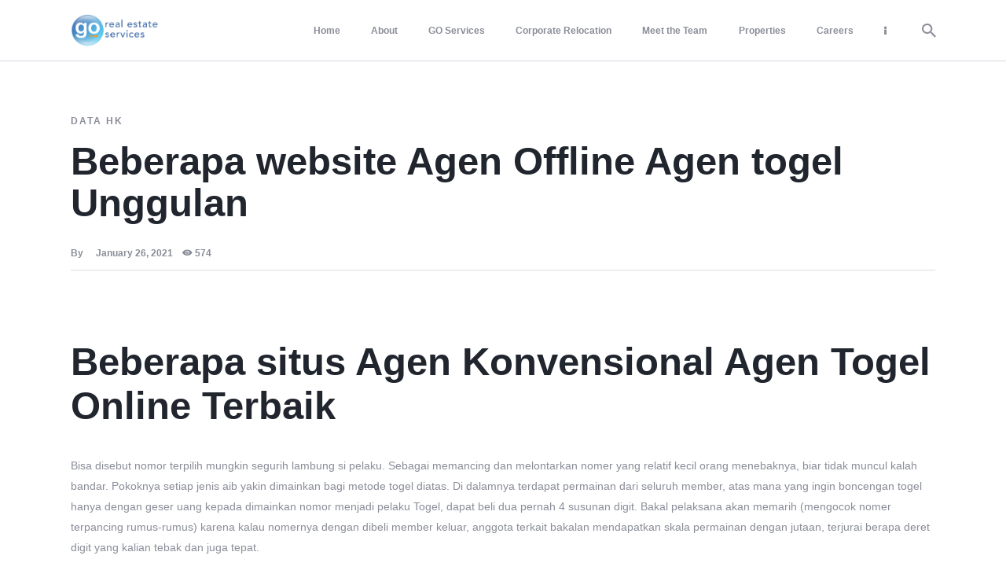

--- FILE ---
content_type: text/html; charset=UTF-8
request_url: https://www.gorealestateservices.com/beberapa-website-agen-offline-agen-togel-unggulan/
body_size: 20900
content:
<!DOCTYPE html>
<html lang="en-US" class="no-js
									 scheme_default										">
<head>
			<meta charset="UTF-8">
		<meta name="viewport" content="width=device-width, initial-scale=1, maximum-scale=1">
		<meta name="format-detection" content="telephone=no">
		<link rel="profile" href="//gmpg.org/xfn/11">
		<title>Beberapa website Agen Offline Agen togel Unggulan &#8211; GO Real Estate Services</title>
<meta name='robots' content='max-image-preview:large' />
	<style>img:is([sizes="auto" i], [sizes^="auto," i]) { contain-intrinsic-size: 3000px 1500px }</style>
	<link rel='dns-prefetch' href='//www.googletagmanager.com' />
<link rel='dns-prefetch' href='//fonts.googleapis.com' />
<link rel="alternate" type="application/rss+xml" title="GO Real Estate Services &raquo; Feed" href="https://www.gorealestateservices.com/feed/" />
<link rel="alternate" type="application/rss+xml" title="GO Real Estate Services &raquo; Comments Feed" href="https://www.gorealestateservices.com/comments/feed/" />
			<meta property="og:type" content="article" />
			<meta property="og:url" content="https://www.gorealestateservices.com/beberapa-website-agen-offline-agen-togel-unggulan/" />
			<meta property="og:title" content="Beberapa website Agen Offline Agen togel Unggulan" />
			<meta property="og:description" content=" Beberapa situs Agen Konvensional Agen Togel Online Terbaik   Bisa disebut nomor terpilih mungkin segurih lambung si pelaku. Sebagai memancing dan melontarkan nomer yang relatif kecil orang menebaknya, biar tidak muncul kalah bandar. Pokoknya setiap jenis aib yakin dimainkan bagi metode togel diatas. Di dalamnya terdapat permainan dari seluruh member, atas mana" />  
			<script type="text/javascript">
/* <![CDATA[ */
window._wpemojiSettings = {"baseUrl":"https:\/\/s.w.org\/images\/core\/emoji\/16.0.1\/72x72\/","ext":".png","svgUrl":"https:\/\/s.w.org\/images\/core\/emoji\/16.0.1\/svg\/","svgExt":".svg","source":{"concatemoji":"https:\/\/www.gorealestateservices.com\/wp-includes\/js\/wp-emoji-release.min.js?ver=6.8.3"}};
/*! This file is auto-generated */
!function(s,n){var o,i,e;function c(e){try{var t={supportTests:e,timestamp:(new Date).valueOf()};sessionStorage.setItem(o,JSON.stringify(t))}catch(e){}}function p(e,t,n){e.clearRect(0,0,e.canvas.width,e.canvas.height),e.fillText(t,0,0);var t=new Uint32Array(e.getImageData(0,0,e.canvas.width,e.canvas.height).data),a=(e.clearRect(0,0,e.canvas.width,e.canvas.height),e.fillText(n,0,0),new Uint32Array(e.getImageData(0,0,e.canvas.width,e.canvas.height).data));return t.every(function(e,t){return e===a[t]})}function u(e,t){e.clearRect(0,0,e.canvas.width,e.canvas.height),e.fillText(t,0,0);for(var n=e.getImageData(16,16,1,1),a=0;a<n.data.length;a++)if(0!==n.data[a])return!1;return!0}function f(e,t,n,a){switch(t){case"flag":return n(e,"\ud83c\udff3\ufe0f\u200d\u26a7\ufe0f","\ud83c\udff3\ufe0f\u200b\u26a7\ufe0f")?!1:!n(e,"\ud83c\udde8\ud83c\uddf6","\ud83c\udde8\u200b\ud83c\uddf6")&&!n(e,"\ud83c\udff4\udb40\udc67\udb40\udc62\udb40\udc65\udb40\udc6e\udb40\udc67\udb40\udc7f","\ud83c\udff4\u200b\udb40\udc67\u200b\udb40\udc62\u200b\udb40\udc65\u200b\udb40\udc6e\u200b\udb40\udc67\u200b\udb40\udc7f");case"emoji":return!a(e,"\ud83e\udedf")}return!1}function g(e,t,n,a){var r="undefined"!=typeof WorkerGlobalScope&&self instanceof WorkerGlobalScope?new OffscreenCanvas(300,150):s.createElement("canvas"),o=r.getContext("2d",{willReadFrequently:!0}),i=(o.textBaseline="top",o.font="600 32px Arial",{});return e.forEach(function(e){i[e]=t(o,e,n,a)}),i}function t(e){var t=s.createElement("script");t.src=e,t.defer=!0,s.head.appendChild(t)}"undefined"!=typeof Promise&&(o="wpEmojiSettingsSupports",i=["flag","emoji"],n.supports={everything:!0,everythingExceptFlag:!0},e=new Promise(function(e){s.addEventListener("DOMContentLoaded",e,{once:!0})}),new Promise(function(t){var n=function(){try{var e=JSON.parse(sessionStorage.getItem(o));if("object"==typeof e&&"number"==typeof e.timestamp&&(new Date).valueOf()<e.timestamp+604800&&"object"==typeof e.supportTests)return e.supportTests}catch(e){}return null}();if(!n){if("undefined"!=typeof Worker&&"undefined"!=typeof OffscreenCanvas&&"undefined"!=typeof URL&&URL.createObjectURL&&"undefined"!=typeof Blob)try{var e="postMessage("+g.toString()+"("+[JSON.stringify(i),f.toString(),p.toString(),u.toString()].join(",")+"));",a=new Blob([e],{type:"text/javascript"}),r=new Worker(URL.createObjectURL(a),{name:"wpTestEmojiSupports"});return void(r.onmessage=function(e){c(n=e.data),r.terminate(),t(n)})}catch(e){}c(n=g(i,f,p,u))}t(n)}).then(function(e){for(var t in e)n.supports[t]=e[t],n.supports.everything=n.supports.everything&&n.supports[t],"flag"!==t&&(n.supports.everythingExceptFlag=n.supports.everythingExceptFlag&&n.supports[t]);n.supports.everythingExceptFlag=n.supports.everythingExceptFlag&&!n.supports.flag,n.DOMReady=!1,n.readyCallback=function(){n.DOMReady=!0}}).then(function(){return e}).then(function(){var e;n.supports.everything||(n.readyCallback(),(e=n.source||{}).concatemoji?t(e.concatemoji):e.wpemoji&&e.twemoji&&(t(e.twemoji),t(e.wpemoji)))}))}((window,document),window._wpemojiSettings);
/* ]]> */
</script>
<link property="stylesheet" rel='stylesheet' id='trx_addons-icons-css' href='https://www.gorealestateservices.com/wp-content/plugins/trx_addons/css/font-icons/css/trx_addons_icons.css' type='text/css' media='all' />

<style id='wp-emoji-styles-inline-css' type='text/css'>

	img.wp-smiley, img.emoji {
		display: inline !important;
		border: none !important;
		box-shadow: none !important;
		height: 1em !important;
		width: 1em !important;
		margin: 0 0.07em !important;
		vertical-align: -0.1em !important;
		background: none !important;
		padding: 0 !important;
	}
</style>
<link property="stylesheet" rel='stylesheet' id='wp-block-library-css' href='https://www.gorealestateservices.com/wp-includes/css/dist/block-library/style.min.css?ver=6.8.3' type='text/css' media='all' />
<style id='classic-theme-styles-inline-css' type='text/css'>
/*! This file is auto-generated */
.wp-block-button__link{color:#fff;background-color:#32373c;border-radius:9999px;box-shadow:none;text-decoration:none;padding:calc(.667em + 2px) calc(1.333em + 2px);font-size:1.125em}.wp-block-file__button{background:#32373c;color:#fff;text-decoration:none}
</style>
<style id='global-styles-inline-css' type='text/css'>
:root{--wp--preset--aspect-ratio--square: 1;--wp--preset--aspect-ratio--4-3: 4/3;--wp--preset--aspect-ratio--3-4: 3/4;--wp--preset--aspect-ratio--3-2: 3/2;--wp--preset--aspect-ratio--2-3: 2/3;--wp--preset--aspect-ratio--16-9: 16/9;--wp--preset--aspect-ratio--9-16: 9/16;--wp--preset--color--black: #000000;--wp--preset--color--cyan-bluish-gray: #abb8c3;--wp--preset--color--white: #ffffff;--wp--preset--color--pale-pink: #f78da7;--wp--preset--color--vivid-red: #cf2e2e;--wp--preset--color--luminous-vivid-orange: #ff6900;--wp--preset--color--luminous-vivid-amber: #fcb900;--wp--preset--color--light-green-cyan: #7bdcb5;--wp--preset--color--vivid-green-cyan: #00d084;--wp--preset--color--pale-cyan-blue: #8ed1fc;--wp--preset--color--vivid-cyan-blue: #0693e3;--wp--preset--color--vivid-purple: #9b51e0;--wp--preset--color--bg-color: #FFFFFF;--wp--preset--color--bd-color: #D6D9DF;--wp--preset--color--text-dark: #20252E;--wp--preset--color--text-light: #8A8D98;--wp--preset--color--text-link: #20252E;--wp--preset--color--text-hover: #f89724;--wp--preset--color--text-link-2: #1E54E7;--wp--preset--color--text-hover-2: #20252E;--wp--preset--color--text-link-3: #f78d0c;--wp--preset--color--text-hover-3: #f89724;--wp--preset--gradient--vivid-cyan-blue-to-vivid-purple: linear-gradient(135deg,rgba(6,147,227,1) 0%,rgb(155,81,224) 100%);--wp--preset--gradient--light-green-cyan-to-vivid-green-cyan: linear-gradient(135deg,rgb(122,220,180) 0%,rgb(0,208,130) 100%);--wp--preset--gradient--luminous-vivid-amber-to-luminous-vivid-orange: linear-gradient(135deg,rgba(252,185,0,1) 0%,rgba(255,105,0,1) 100%);--wp--preset--gradient--luminous-vivid-orange-to-vivid-red: linear-gradient(135deg,rgba(255,105,0,1) 0%,rgb(207,46,46) 100%);--wp--preset--gradient--very-light-gray-to-cyan-bluish-gray: linear-gradient(135deg,rgb(238,238,238) 0%,rgb(169,184,195) 100%);--wp--preset--gradient--cool-to-warm-spectrum: linear-gradient(135deg,rgb(74,234,220) 0%,rgb(151,120,209) 20%,rgb(207,42,186) 40%,rgb(238,44,130) 60%,rgb(251,105,98) 80%,rgb(254,248,76) 100%);--wp--preset--gradient--blush-light-purple: linear-gradient(135deg,rgb(255,206,236) 0%,rgb(152,150,240) 100%);--wp--preset--gradient--blush-bordeaux: linear-gradient(135deg,rgb(254,205,165) 0%,rgb(254,45,45) 50%,rgb(107,0,62) 100%);--wp--preset--gradient--luminous-dusk: linear-gradient(135deg,rgb(255,203,112) 0%,rgb(199,81,192) 50%,rgb(65,88,208) 100%);--wp--preset--gradient--pale-ocean: linear-gradient(135deg,rgb(255,245,203) 0%,rgb(182,227,212) 50%,rgb(51,167,181) 100%);--wp--preset--gradient--electric-grass: linear-gradient(135deg,rgb(202,248,128) 0%,rgb(113,206,126) 100%);--wp--preset--gradient--midnight: linear-gradient(135deg,rgb(2,3,129) 0%,rgb(40,116,252) 100%);--wp--preset--font-size--small: 13px;--wp--preset--font-size--medium: 20px;--wp--preset--font-size--large: 36px;--wp--preset--font-size--x-large: 42px;--wp--preset--spacing--20: 0.44rem;--wp--preset--spacing--30: 0.67rem;--wp--preset--spacing--40: 1rem;--wp--preset--spacing--50: 1.5rem;--wp--preset--spacing--60: 2.25rem;--wp--preset--spacing--70: 3.38rem;--wp--preset--spacing--80: 5.06rem;--wp--preset--shadow--natural: 6px 6px 9px rgba(0, 0, 0, 0.2);--wp--preset--shadow--deep: 12px 12px 50px rgba(0, 0, 0, 0.4);--wp--preset--shadow--sharp: 6px 6px 0px rgba(0, 0, 0, 0.2);--wp--preset--shadow--outlined: 6px 6px 0px -3px rgba(255, 255, 255, 1), 6px 6px rgba(0, 0, 0, 1);--wp--preset--shadow--crisp: 6px 6px 0px rgba(0, 0, 0, 1);}:where(.is-layout-flex){gap: 0.5em;}:where(.is-layout-grid){gap: 0.5em;}body .is-layout-flex{display: flex;}.is-layout-flex{flex-wrap: wrap;align-items: center;}.is-layout-flex > :is(*, div){margin: 0;}body .is-layout-grid{display: grid;}.is-layout-grid > :is(*, div){margin: 0;}:where(.wp-block-columns.is-layout-flex){gap: 2em;}:where(.wp-block-columns.is-layout-grid){gap: 2em;}:where(.wp-block-post-template.is-layout-flex){gap: 1.25em;}:where(.wp-block-post-template.is-layout-grid){gap: 1.25em;}.has-black-color{color: var(--wp--preset--color--black) !important;}.has-cyan-bluish-gray-color{color: var(--wp--preset--color--cyan-bluish-gray) !important;}.has-white-color{color: var(--wp--preset--color--white) !important;}.has-pale-pink-color{color: var(--wp--preset--color--pale-pink) !important;}.has-vivid-red-color{color: var(--wp--preset--color--vivid-red) !important;}.has-luminous-vivid-orange-color{color: var(--wp--preset--color--luminous-vivid-orange) !important;}.has-luminous-vivid-amber-color{color: var(--wp--preset--color--luminous-vivid-amber) !important;}.has-light-green-cyan-color{color: var(--wp--preset--color--light-green-cyan) !important;}.has-vivid-green-cyan-color{color: var(--wp--preset--color--vivid-green-cyan) !important;}.has-pale-cyan-blue-color{color: var(--wp--preset--color--pale-cyan-blue) !important;}.has-vivid-cyan-blue-color{color: var(--wp--preset--color--vivid-cyan-blue) !important;}.has-vivid-purple-color{color: var(--wp--preset--color--vivid-purple) !important;}.has-black-background-color{background-color: var(--wp--preset--color--black) !important;}.has-cyan-bluish-gray-background-color{background-color: var(--wp--preset--color--cyan-bluish-gray) !important;}.has-white-background-color{background-color: var(--wp--preset--color--white) !important;}.has-pale-pink-background-color{background-color: var(--wp--preset--color--pale-pink) !important;}.has-vivid-red-background-color{background-color: var(--wp--preset--color--vivid-red) !important;}.has-luminous-vivid-orange-background-color{background-color: var(--wp--preset--color--luminous-vivid-orange) !important;}.has-luminous-vivid-amber-background-color{background-color: var(--wp--preset--color--luminous-vivid-amber) !important;}.has-light-green-cyan-background-color{background-color: var(--wp--preset--color--light-green-cyan) !important;}.has-vivid-green-cyan-background-color{background-color: var(--wp--preset--color--vivid-green-cyan) !important;}.has-pale-cyan-blue-background-color{background-color: var(--wp--preset--color--pale-cyan-blue) !important;}.has-vivid-cyan-blue-background-color{background-color: var(--wp--preset--color--vivid-cyan-blue) !important;}.has-vivid-purple-background-color{background-color: var(--wp--preset--color--vivid-purple) !important;}.has-black-border-color{border-color: var(--wp--preset--color--black) !important;}.has-cyan-bluish-gray-border-color{border-color: var(--wp--preset--color--cyan-bluish-gray) !important;}.has-white-border-color{border-color: var(--wp--preset--color--white) !important;}.has-pale-pink-border-color{border-color: var(--wp--preset--color--pale-pink) !important;}.has-vivid-red-border-color{border-color: var(--wp--preset--color--vivid-red) !important;}.has-luminous-vivid-orange-border-color{border-color: var(--wp--preset--color--luminous-vivid-orange) !important;}.has-luminous-vivid-amber-border-color{border-color: var(--wp--preset--color--luminous-vivid-amber) !important;}.has-light-green-cyan-border-color{border-color: var(--wp--preset--color--light-green-cyan) !important;}.has-vivid-green-cyan-border-color{border-color: var(--wp--preset--color--vivid-green-cyan) !important;}.has-pale-cyan-blue-border-color{border-color: var(--wp--preset--color--pale-cyan-blue) !important;}.has-vivid-cyan-blue-border-color{border-color: var(--wp--preset--color--vivid-cyan-blue) !important;}.has-vivid-purple-border-color{border-color: var(--wp--preset--color--vivid-purple) !important;}.has-vivid-cyan-blue-to-vivid-purple-gradient-background{background: var(--wp--preset--gradient--vivid-cyan-blue-to-vivid-purple) !important;}.has-light-green-cyan-to-vivid-green-cyan-gradient-background{background: var(--wp--preset--gradient--light-green-cyan-to-vivid-green-cyan) !important;}.has-luminous-vivid-amber-to-luminous-vivid-orange-gradient-background{background: var(--wp--preset--gradient--luminous-vivid-amber-to-luminous-vivid-orange) !important;}.has-luminous-vivid-orange-to-vivid-red-gradient-background{background: var(--wp--preset--gradient--luminous-vivid-orange-to-vivid-red) !important;}.has-very-light-gray-to-cyan-bluish-gray-gradient-background{background: var(--wp--preset--gradient--very-light-gray-to-cyan-bluish-gray) !important;}.has-cool-to-warm-spectrum-gradient-background{background: var(--wp--preset--gradient--cool-to-warm-spectrum) !important;}.has-blush-light-purple-gradient-background{background: var(--wp--preset--gradient--blush-light-purple) !important;}.has-blush-bordeaux-gradient-background{background: var(--wp--preset--gradient--blush-bordeaux) !important;}.has-luminous-dusk-gradient-background{background: var(--wp--preset--gradient--luminous-dusk) !important;}.has-pale-ocean-gradient-background{background: var(--wp--preset--gradient--pale-ocean) !important;}.has-electric-grass-gradient-background{background: var(--wp--preset--gradient--electric-grass) !important;}.has-midnight-gradient-background{background: var(--wp--preset--gradient--midnight) !important;}.has-small-font-size{font-size: var(--wp--preset--font-size--small) !important;}.has-medium-font-size{font-size: var(--wp--preset--font-size--medium) !important;}.has-large-font-size{font-size: var(--wp--preset--font-size--large) !important;}.has-x-large-font-size{font-size: var(--wp--preset--font-size--x-large) !important;}
:where(.wp-block-post-template.is-layout-flex){gap: 1.25em;}:where(.wp-block-post-template.is-layout-grid){gap: 1.25em;}
:where(.wp-block-columns.is-layout-flex){gap: 2em;}:where(.wp-block-columns.is-layout-grid){gap: 2em;}
:root :where(.wp-block-pullquote){font-size: 1.5em;line-height: 1.6;}
</style>
<link property="stylesheet" rel='stylesheet' id='contact-form-7-css' href='https://www.gorealestateservices.com/wp-content/plugins/contact-form-7/includes/css/styles.css?ver=6.0.3' type='text/css' media='all' />
<link property="stylesheet" rel='stylesheet' id='essential-grid-plugin-settings-css' href='https://www.gorealestateservices.com/wp-content/plugins/essential-grid/public/assets/css/settings.css?ver=2.3.6' type='text/css' media='all' />
<link property="stylesheet" rel='stylesheet' id='tp-fontello-css' href='https://www.gorealestateservices.com/wp-content/plugins/essential-grid/public/assets/font/fontello/css/fontello.css?ver=2.3.6' type='text/css' media='all' />
<link property="stylesheet" rel='stylesheet' id='magnific-popup-css' href='https://www.gorealestateservices.com/wp-content/plugins/trx_addons/js/magnific/magnific-popup.min.css' type='text/css' media='all' />
<link property="stylesheet" rel='stylesheet' id='amuli-parent-style-css' href='https://www.gorealestateservices.com/wp-content/themes/amuli/style.css?ver=6.8.3' type='text/css' media='all' />

<link property="stylesheet" rel='stylesheet' id='premium-addons-css' href='https://www.gorealestateservices.com/wp-content/plugins/premium-addons-for-elementor/assets/frontend/min-css/premium-addons.min.css?ver=4.10.64' type='text/css' media='all' />
<link property="stylesheet" rel='stylesheet' id='elementor-icons-css' href='https://www.gorealestateservices.com/wp-content/plugins/elementor/assets/lib/eicons/css/elementor-icons.min.css?ver=5.32.0' type='text/css' media='all' />
<link property="stylesheet" rel='stylesheet' id='elementor-frontend-css' href='https://www.gorealestateservices.com/wp-content/plugins/elementor/assets/css/frontend.min.css?ver=3.25.8' type='text/css' media='all' />
<style id='elementor-frontend-inline-css' type='text/css'>
.elementor-kit-2957{--e-global-color-primary:#6EC1E4;--e-global-color-secondary:#54595F;--e-global-color-text:#7A7A7A;--e-global-color-accent:#61CE70;--e-global-color-1ff1bea7:#4054B2;--e-global-color-5e13f667:#23A455;--e-global-color-2ba50f9b:#000;--e-global-color-5cb7e1b2:#FFF;--e-global-typography-primary-font-family:"Roboto";--e-global-typography-primary-font-weight:600;--e-global-typography-secondary-font-family:"Roboto Slab";--e-global-typography-secondary-font-weight:400;--e-global-typography-text-font-family:"Roboto";--e-global-typography-text-font-weight:400;--e-global-typography-accent-font-family:"Roboto";--e-global-typography-accent-font-weight:500;}.elementor-section.elementor-section-boxed > .elementor-container{max-width:1140px;}.e-con{--container-max-width:1140px;}.elementor-widget:not(:last-child){margin-block-end:20px;}.elementor-element{--widgets-spacing:20px 20px;}{}h1.entry-title{display:var(--page-title-display);}@media(max-width:1024px){.elementor-section.elementor-section-boxed > .elementor-container{max-width:1024px;}.e-con{--container-max-width:1024px;}}@media(max-width:767px){.elementor-section.elementor-section-boxed > .elementor-container{max-width:767px;}.e-con{--container-max-width:767px;}}
</style>
<link property="stylesheet" rel='stylesheet' id='swiper-css' href='https://www.gorealestateservices.com/wp-content/plugins/elementor/assets/lib/swiper/v8/css/swiper.min.css?ver=8.4.5' type='text/css' media='all' />
<link property="stylesheet" rel='stylesheet' id='e-swiper-css' href='https://www.gorealestateservices.com/wp-content/plugins/elementor/assets/css/conditionals/e-swiper.min.css?ver=3.25.8' type='text/css' media='all' />
<link property="stylesheet" rel='stylesheet' id='font-awesome-5-all-css' href='https://www.gorealestateservices.com/wp-content/plugins/elementor/assets/lib/font-awesome/css/all.min.css?ver=4.10.64' type='text/css' media='all' />
<link property="stylesheet" rel='stylesheet' id='font-awesome-4-shim-css' href='https://www.gorealestateservices.com/wp-content/plugins/elementor/assets/lib/font-awesome/css/v4-shims.min.css?ver=3.25.8' type='text/css' media='all' />
<style id="elementor-post-1824">.elementor-1824 .elementor-element.elementor-element-b2f8a1c > .elementor-container > .elementor-column > .elementor-widget-wrap{align-content:flex-start;align-items:flex-start;}.elementor-1824 .elementor-element.elementor-element-b2f8a1c:not(.elementor-motion-effects-element-type-background), .elementor-1824 .elementor-element.elementor-element-b2f8a1c > .elementor-motion-effects-container > .elementor-motion-effects-layer{background-color:#325C86;}.elementor-1824 .elementor-element.elementor-element-b2f8a1c .trx_addons_bg_text{z-index:0;}.elementor-1824 .elementor-element.elementor-element-b2f8a1c .trx_addons_bg_text.trx_addons_marquee_wrap:not(.trx_addons_marquee_reverse) .trx_addons_marquee_element{padding-right:50px;}.elementor-1824 .elementor-element.elementor-element-b2f8a1c .trx_addons_bg_text.trx_addons_marquee_wrap.trx_addons_marquee_reverse .trx_addons_marquee_element{padding-left:50px;}.elementor-1824 .elementor-element.elementor-element-b2f8a1c{transition:background 0.3s, border 0.3s, border-radius 0.3s, box-shadow 0.3s;color:#FFFFFF;padding:50px 90px 0px 90px;}.elementor-1824 .elementor-element.elementor-element-b2f8a1c > .elementor-background-overlay{transition:background 0.3s, border-radius 0.3s, opacity 0.3s;}.elementor-1824 .elementor-element.elementor-element-b2f8a1c .elementor-heading-title{color:#FFFFFF;}.elementor-1824 .elementor-element.elementor-element-b2f8a1c a{color:#FFFFFF;}.elementor-bc-flex-widget .elementor-1824 .elementor-element.elementor-element-007556d.elementor-column .elementor-widget-wrap{align-items:flex-start;}.elementor-1824 .elementor-element.elementor-element-007556d.elementor-column.elementor-element[data-element_type="column"] > .elementor-widget-wrap.elementor-element-populated{align-content:flex-start;align-items:flex-start;}.elementor-1824 .elementor-element.elementor-element-b44c171{--spacer-size:30px;}.elementor-bc-flex-widget .elementor-1824 .elementor-element.elementor-element-8cfbea4.elementor-column .elementor-widget-wrap{align-items:flex-start;}.elementor-1824 .elementor-element.elementor-element-8cfbea4.elementor-column.elementor-element[data-element_type="column"] > .elementor-widget-wrap.elementor-element-populated{align-content:flex-start;align-items:flex-start;}.elementor-1824 .elementor-element.elementor-element-494c699{--spacer-size:30px;}.elementor-1824 .elementor-element.elementor-element-f0afa3d{text-align:left;}.elementor-bc-flex-widget .elementor-1824 .elementor-element.elementor-element-fe0ccc2.elementor-column .elementor-widget-wrap{align-items:flex-start;}.elementor-1824 .elementor-element.elementor-element-fe0ccc2.elementor-column.elementor-element[data-element_type="column"] > .elementor-widget-wrap.elementor-element-populated{align-content:flex-start;align-items:flex-start;}.elementor-1824 .elementor-element.elementor-element-be279a4{--spacer-size:30px;}.elementor-1824 .elementor-element.elementor-element-4be4924{--grid-template-columns:repeat(0, auto);--grid-column-gap:5px;--grid-row-gap:0px;}.elementor-1824 .elementor-element.elementor-element-4be4924 .elementor-widget-container{text-align:left;}.elementor-1824 .elementor-element.elementor-element-7813677:not(.elementor-motion-effects-element-type-background), .elementor-1824 .elementor-element.elementor-element-7813677 > .elementor-motion-effects-container > .elementor-motion-effects-layer{background-color:#325C86;}.elementor-1824 .elementor-element.elementor-element-7813677 .trx_addons_bg_text{z-index:0;}.elementor-1824 .elementor-element.elementor-element-7813677 .trx_addons_bg_text.trx_addons_marquee_wrap:not(.trx_addons_marquee_reverse) .trx_addons_marquee_element{padding-right:50px;}.elementor-1824 .elementor-element.elementor-element-7813677 .trx_addons_bg_text.trx_addons_marquee_wrap.trx_addons_marquee_reverse .trx_addons_marquee_element{padding-left:50px;}.elementor-1824 .elementor-element.elementor-element-7813677{transition:background 0.3s, border 0.3s, border-radius 0.3s, box-shadow 0.3s;}.elementor-1824 .elementor-element.elementor-element-7813677 > .elementor-background-overlay{transition:background 0.3s, border-radius 0.3s, opacity 0.3s;}.elementor-1824 .elementor-element.elementor-element-fcfe672{--spacer-size:30px;}.elementor-1824 .elementor-element.elementor-element-8e5692e{--divider-border-style:solid;--divider-color:#000;--divider-border-width:1px;}.elementor-1824 .elementor-element.elementor-element-8e5692e .elementor-divider-separator{width:70%;margin:0 auto;margin-center:0;}.elementor-1824 .elementor-element.elementor-element-8e5692e .elementor-divider{text-align:center;padding-block-start:15px;padding-block-end:15px;}.elementor-1824 .elementor-element.elementor-element-7bf78ff .trx_addons_bg_text{z-index:0;}.elementor-1824 .elementor-element.elementor-element-7bf78ff .trx_addons_bg_text.trx_addons_marquee_wrap:not(.trx_addons_marquee_reverse) .trx_addons_marquee_element{padding-right:50px;}.elementor-1824 .elementor-element.elementor-element-7bf78ff .trx_addons_bg_text.trx_addons_marquee_wrap.trx_addons_marquee_reverse .trx_addons_marquee_element{padding-left:50px;}.elementor-1824 .elementor-element.elementor-element-7227287{text-align:center;color:#FFFFFF;}.elementor-1824 .elementor-element.elementor-element-a1049b6{text-align:center;color:#FFFFFF;}.elementor-1824 .elementor-element.elementor-element-0198745{--spacer-size:20px;}.trx-addons-layout--edit-mode .trx-addons-layout__inner{background-color:var(--theme-color-bg_color);}.trx-addons-layout--single-preview .trx-addons-layout__inner{background-color:var(--theme-color-bg_color);}@media(max-width:1024px) and (min-width:768px){.elementor-1824 .elementor-element.elementor-element-007556d{width:50%;}.elementor-1824 .elementor-element.elementor-element-8cfbea4{width:50%;}.elementor-1824 .elementor-element.elementor-element-fe0ccc2{width:50%;}}@media(max-width:1024px){.elementor-1824 .elementor-element.elementor-element-b2f8a1c{padding:40px 40px 0px 40px;}.elementor-1824 .elementor-element.elementor-element-fe0ccc2 > .elementor-element-populated.elementor-column-wrap{padding:30px 15px 0px 15px;}.elementor-1824 .elementor-element.elementor-element-fe0ccc2 > .elementor-element-populated.elementor-widget-wrap{padding:30px 15px 0px 15px;}.elementor-1824 .elementor-element.elementor-element-fcfe672{--spacer-size:30px;}}@media(max-width:767px){.elementor-1824 .elementor-element.elementor-element-b2f8a1c{padding:20px 20px 0px 20px;}.elementor-1824 .elementor-element.elementor-element-8cfbea4 > .elementor-element-populated.elementor-column-wrap{padding:30px 15px 0px 15px;}.elementor-1824 .elementor-element.elementor-element-8cfbea4 > .elementor-element-populated.elementor-widget-wrap{padding:30px 15px 0px 15px;}.elementor-1824 .elementor-element.elementor-element-fcfe672{--spacer-size:15px;}.elementor-1824 .elementor-element.elementor-element-7227287 > .elementor-widget-container{margin:0px 40px 0px 40px;}.elementor-1824 .elementor-element.elementor-element-a1049b6 > .elementor-widget-container{margin:0px 40px 0px 40px;}}</style>
<link property="stylesheet" rel='stylesheet' id='widget-heading-css' href='https://www.gorealestateservices.com/wp-content/plugins/elementor/assets/css/widget-heading.min.css?ver=3.25.8' type='text/css' media='all' />
<link property="stylesheet" rel='stylesheet' id='widget-spacer-css' href='https://www.gorealestateservices.com/wp-content/plugins/elementor/assets/css/widget-spacer.min.css?ver=3.25.8' type='text/css' media='all' />
<link property="stylesheet" rel='stylesheet' id='widget-image-css' href='https://www.gorealestateservices.com/wp-content/plugins/elementor/assets/css/widget-image.min.css?ver=3.25.8' type='text/css' media='all' />
<link property="stylesheet" rel='stylesheet' id='widget-social-icons-css' href='https://www.gorealestateservices.com/wp-content/plugins/elementor/assets/css/widget-social-icons.min.css?ver=3.25.8' type='text/css' media='all' />
<link property="stylesheet" rel='stylesheet' id='e-apple-webkit-css' href='https://www.gorealestateservices.com/wp-content/plugins/elementor/assets/css/conditionals/apple-webkit.min.css?ver=3.25.8' type='text/css' media='all' />
<link property="stylesheet" rel='stylesheet' id='widget-divider-css' href='https://www.gorealestateservices.com/wp-content/plugins/elementor/assets/css/widget-divider.min.css?ver=3.25.8' type='text/css' media='all' />
<link property="stylesheet" rel='stylesheet' id='widget-text-editor-css' href='https://www.gorealestateservices.com/wp-content/plugins/elementor/assets/css/widget-text-editor.min.css?ver=3.25.8' type='text/css' media='all' />
<link property="stylesheet" rel='stylesheet' id='elementor-icons-shared-0-css' href='https://www.gorealestateservices.com/wp-content/plugins/elementor/assets/lib/font-awesome/css/fontawesome.min.css?ver=5.15.3' type='text/css' media='all' />
<link property="stylesheet" rel='stylesheet' id='elementor-icons-fa-brands-css' href='https://www.gorealestateservices.com/wp-content/plugins/elementor/assets/lib/font-awesome/css/brands.min.css?ver=5.15.3' type='text/css' media='all' />
<link property="stylesheet" rel='stylesheet' id='trx_addons-css' href='https://www.gorealestateservices.com/wp-content/plugins/trx_addons/css/__styles.css' type='text/css' media='all' />
<link property="stylesheet" rel='stylesheet' id='trx_addons-widget_contacts-css' href='https://www.gorealestateservices.com/wp-content/plugins/trx_addons/components/widgets/contacts/contacts.css' type='text/css' media='all' />
<link property="stylesheet" rel='stylesheet' id='trx_addons-sc_content-css' href='https://www.gorealestateservices.com/wp-content/plugins/trx_addons/components/shortcodes/content/content.css' type='text/css' media='all' />
<link property="stylesheet" rel='stylesheet' id='trx_addons-sc_content-responsive-css' href='https://www.gorealestateservices.com/wp-content/plugins/trx_addons/components/shortcodes/content/content.responsive.css' type='text/css' media='(max-width:1439px)' />
<link property="stylesheet" rel='stylesheet' id='trx_addons-animations-css' href='https://www.gorealestateservices.com/wp-content/plugins/trx_addons/css/trx_addons.animations.css' type='text/css' media='all' />







<link property="stylesheet" rel='stylesheet' id='google-fonts-1-css' href='https://fonts.googleapis.com/css?family=Roboto%3A100%2C100italic%2C200%2C200italic%2C300%2C300italic%2C400%2C400italic%2C500%2C500italic%2C600%2C600italic%2C700%2C700italic%2C800%2C800italic%2C900%2C900italic%7CRoboto+Slab%3A100%2C100italic%2C200%2C200italic%2C300%2C300italic%2C400%2C400italic%2C500%2C500italic%2C600%2C600italic%2C700%2C700italic%2C800%2C800italic%2C900%2C900italic&#038;display=auto&#038;ver=6.8.3' type='text/css' media='all' />
<link property="stylesheet" rel='stylesheet' id='eael-general-css' href='https://www.gorealestateservices.com/wp-content/plugins/essential-addons-for-elementor-lite/assets/front-end/css/view/general.min.css?ver=6.0.10' type='text/css' media='all' />
<link property="stylesheet" rel='stylesheet' id='wpgdprc.css-css' href='https://www.gorealestateservices.com/wp-content/plugins/wp-gdpr-compliance/dist/css/front.min.css?ver=1630663036' type='text/css' media='all' />
<style id='wpgdprc.css-inline-css' type='text/css'>

            div.wpgdprc .wpgdprc-switch .wpgdprc-switch-inner:before { content: 'Yes'; }
            div.wpgdprc .wpgdprc-switch .wpgdprc-switch-inner:after { content: 'No'; }
        
</style>
<link property="stylesheet" rel='stylesheet' id='fontello-icons-css' href='https://www.gorealestateservices.com/wp-content/themes/amuli/skins/default/css/font-icons/css/fontello.css' type='text/css' media='all' />











<link property="stylesheet" rel='stylesheet' id='amuli-style-css' href='https://www.gorealestateservices.com/wp-content/themes/amuli/style.css' type='text/css' media='all' />
<link property="stylesheet" rel='stylesheet' id='mediaelement-css' href='https://www.gorealestateservices.com/wp-includes/js/mediaelement/mediaelementplayer-legacy.min.css?ver=4.2.17' type='text/css' media='all' />
<link property="stylesheet" rel='stylesheet' id='wp-mediaelement-css' href='https://www.gorealestateservices.com/wp-includes/js/mediaelement/wp-mediaelement.min.css?ver=6.8.3' type='text/css' media='all' />
<link property="stylesheet" rel='stylesheet' id='amuli-skin-default-css' href='https://www.gorealestateservices.com/wp-content/themes/amuli/skins/default/css/style.css' type='text/css' media='all' />
<link property="stylesheet" rel='stylesheet' id='amuli-plugins-css' href='https://www.gorealestateservices.com/wp-content/themes/amuli/skins/default/css/__plugins.css' type='text/css' media='all' />
<link property="stylesheet" rel='stylesheet' id='amuli-custom-css' href='https://www.gorealestateservices.com/wp-content/themes/amuli/skins/default/css/__custom.css' type='text/css' media='all' />
<link property="stylesheet" rel='stylesheet' id='amuli-color-default-css' href='https://www.gorealestateservices.com/wp-content/themes/amuli/skins/default/css/__colors-default.css' type='text/css' media='all' />
<link property="stylesheet" rel='stylesheet' id='amuli-color-dark-css' href='https://www.gorealestateservices.com/wp-content/themes/amuli/skins/default/css/__colors-dark.css' type='text/css' media='all' />
<link property="stylesheet" rel='stylesheet' id='amuli-color-blue-css' href='https://www.gorealestateservices.com/wp-content/themes/amuli/skins/default/css/__colors-blue.css' type='text/css' media='all' />
<link property="stylesheet" rel='stylesheet' id='amuli-color-blue_dark-css' href='https://www.gorealestateservices.com/wp-content/themes/amuli/skins/default/css/__colors-blue_dark.css' type='text/css' media='all' />
<link property="stylesheet" rel='stylesheet' id='amuli-child-style-css' href='https://www.gorealestateservices.com/wp-content/themes/amuli-child/style.css' type='text/css' media='all' />
<link property="stylesheet" rel='stylesheet' id='trx_addons-responsive-css' href='https://www.gorealestateservices.com/wp-content/plugins/trx_addons/css/__responsive.css' type='text/css' media='(max-width:1439px)' />
<link property="stylesheet" rel='stylesheet' id='amuli-responsive-css' href='https://www.gorealestateservices.com/wp-content/themes/amuli/skins/default/css/__responsive.css' type='text/css' media='all' />
<link rel="preconnect" href="https://fonts.gstatic.com/" crossorigin><script type="text/javascript" src="https://www.gorealestateservices.com/wp-includes/js/jquery/jquery.min.js?ver=3.7.1" id="jquery-core-js"></script>
<script type="text/javascript" src="https://www.gorealestateservices.com/wp-includes/js/jquery/jquery-migrate.min.js?ver=3.4.1" id="jquery-migrate-js"></script>
<script type="text/javascript" src="https://www.gorealestateservices.com/wp-content/plugins/elementor/assets/lib/font-awesome/js/v4-shims.min.js?ver=3.25.8" id="font-awesome-4-shim-js"></script>

<!-- Google tag (gtag.js) snippet added by Site Kit -->
<!-- Google Analytics snippet added by Site Kit -->
<script type="text/javascript" src="https://www.googletagmanager.com/gtag/js?id=GT-MQRZ346" id="google_gtagjs-js" async></script>
<script type="text/javascript" id="google_gtagjs-js-after">
/* <![CDATA[ */
window.dataLayer = window.dataLayer || [];function gtag(){dataLayer.push(arguments);}
gtag("set","linker",{"domains":["www.gorealestateservices.com"]});
gtag("js", new Date());
gtag("set", "developer_id.dZTNiMT", true);
gtag("config", "GT-MQRZ346");
/* ]]> */
</script>
<link rel="https://api.w.org/" href="https://www.gorealestateservices.com/wp-json/" /><link rel="alternate" title="JSON" type="application/json" href="https://www.gorealestateservices.com/wp-json/wp/v2/posts/3853" /><link rel="EditURI" type="application/rsd+xml" title="RSD" href="https://www.gorealestateservices.com/xmlrpc.php?rsd" />
<link rel="canonical" href="https://www.gorealestateservices.com/beberapa-website-agen-offline-agen-togel-unggulan/" />
<link rel='shortlink' href='https://www.gorealestateservices.com/?p=3853' />
<link rel="alternate" title="oEmbed (JSON)" type="application/json+oembed" href="https://www.gorealestateservices.com/wp-json/oembed/1.0/embed?url=https%3A%2F%2Fwww.gorealestateservices.com%2Fbeberapa-website-agen-offline-agen-togel-unggulan%2F" />
<link rel="alternate" title="oEmbed (XML)" type="text/xml+oembed" href="https://www.gorealestateservices.com/wp-json/oembed/1.0/embed?url=https%3A%2F%2Fwww.gorealestateservices.com%2Fbeberapa-website-agen-offline-agen-togel-unggulan%2F&#038;format=xml" />

		<!-- GA Google Analytics @ https://m0n.co/ga -->
		<script>
			(function(i,s,o,g,r,a,m){i['GoogleAnalyticsObject']=r;i[r]=i[r]||function(){
			(i[r].q=i[r].q||[]).push(arguments)},i[r].l=1*new Date();a=s.createElement(o),
			m=s.getElementsByTagName(o)[0];a.async=1;a.src=g;m.parentNode.insertBefore(a,m)
			})(window,document,'script','https://www.google-analytics.com/analytics.js','ga');
			ga('create', 'UA-178986511-2', 'auto');
			ga('send', 'pageview');
		</script>

	<meta name="generator" content="Site Kit by Google 1.171.0" />			<style type="text/css">
			<!--
				#page_preloader {
					background-color: #ffffff !important;				}
									#page_preloader .preloader_wrap > div {
						background-color: #333333 !important;
					}
								-->
			</style>
			<meta name="generator" content="Elementor 3.25.8; features: additional_custom_breakpoints, e_optimized_control_loading; settings: css_print_method-internal, google_font-enabled, font_display-auto">
<style type="text/css">.recentcomments a{display:inline !important;padding:0 !important;margin:0 !important;}</style>			<style>
				.e-con.e-parent:nth-of-type(n+4):not(.e-lazyloaded):not(.e-no-lazyload),
				.e-con.e-parent:nth-of-type(n+4):not(.e-lazyloaded):not(.e-no-lazyload) * {
					background-image: none !important;
				}
				@media screen and (max-height: 1024px) {
					.e-con.e-parent:nth-of-type(n+3):not(.e-lazyloaded):not(.e-no-lazyload),
					.e-con.e-parent:nth-of-type(n+3):not(.e-lazyloaded):not(.e-no-lazyload) * {
						background-image: none !important;
					}
				}
				@media screen and (max-height: 640px) {
					.e-con.e-parent:nth-of-type(n+2):not(.e-lazyloaded):not(.e-no-lazyload),
					.e-con.e-parent:nth-of-type(n+2):not(.e-lazyloaded):not(.e-no-lazyload) * {
						background-image: none !important;
					}
				}
			</style>
			<link rel="icon" href="https://www.gorealestateservices.com/wp-content/uploads/2020/04/favicon.png" sizes="32x32" />
<link rel="icon" href="https://www.gorealestateservices.com/wp-content/uploads/2020/04/favicon.png" sizes="192x192" />
<link rel="apple-touch-icon" href="https://www.gorealestateservices.com/wp-content/uploads/2020/04/favicon.png" />
<meta name="msapplication-TileImage" content="https://www.gorealestateservices.com/wp-content/uploads/2020/04/favicon.png" />
		<style type="text/css" id="wp-custom-css">
			.page_content_wrap {
  padding-top: 0rem;
	padding-bottom: 0rem;
}
.top_panel_title{
	display:none;
}
.scheme_default.footer_wrap, .footer_wrap .scheme_default.vc_row {
    background-color: #ffffff;
}
.scheme_default .footer_copyright_inner{
    background-color: #56B1DF;
    border-color: #56B1DF;
}
.scheme_default .footer_copyright_inner .copyright_text {
    color: #fff;
}
.scheme_dark .sc_button_hover_slide_left {
    background: linear-gradient(to right, #f89724 50%,#FFFFFF 50%) no-repeat scroll right bottom / 210% 100% #FFFFFF !important;
}
.elementor-heading-title.elementor-size-default{
	margin-bottom:0;
}
.scheme_default .trx_addons_scroll_to_top, .scheme_default .trx_addons_cv .trx_addons_scroll_to_top {
	color: #ffff;
    border-color: #fff;
    background-color: #f89724;
}
.scheme_default .trx_addons_scroll_to_top:hover, .scheme_default .trx_addons_cv .trx_addons_scroll_to_top:hover {
	color: #ffff;
    border-color: #fff;
    background-color: #1e9de7;
}
.related_wrap, .comments_wrap{display:none !important;}
.team_member_page .team_member_header {padding-top:50px;}
.footer_wrap .widget.widget_contacts .contacts_info .contacts_address {
    color: #FFF !important;
}
.scheme_blue_dark .widget_contacts .contacts_info span a {
    color: #FFF !important;
}
.footer_wrap .widget.widget_contacts .contacts_info .contacts_phone{
    color: #FFF !important;
}
.scheme_default .footer_wrap .widget.widget_contacts .contacts_info .contacts_phone:hover {
    color: #f5f5f5 !important;
}
.scheme_default.footer_wrap a:not(.rsswidget) {
    color: #FFF !important;
}		</style>
		</head>

<body class="wp-singular post-template-default single single-post postid-3853 single-format-standard wp-custom-logo wp-theme-amuli wp-child-theme-amuli-child hide_fixed_rows_enabled preloader skin_default body_tag scheme_default blog_mode_post body_style_wide is_single single_style_style-6 sidebar_hide expand_content trx_addons_present header_type_default header_style_header-default header_position_default menu_side_none no_layout elementor-default elementor-kit-2957">

	<div id="page_preloader"><div class="preloader_wrap preloader_circle"><div class="preloader_circ1"></div><div class="preloader_circ2"></div><div class="preloader_circ3"></div><div class="preloader_circ4"></div></div></div>
	<div class="body_wrap">

		<div class="page_wrap">
			
							<a class="amuli_skip_link skip_to_content_link" href="#content_skip_link_anchor" tabindex="1">Skip to content</a>
								<a class="amuli_skip_link skip_to_footer_link" href="#footer_skip_link_anchor" tabindex="1">Skip to footer</a>
				
				<header class="top_panel top_panel_default
	 without_bg_image">
	<div class="top_panel_navi sc_layouts_row sc_layouts_row_type_compact sc_layouts_row_fixed sc_layouts_row_fixed_always sc_layouts_row_delimiter
	">
	<div class="content_wrap">
		<div class="columns_wrap columns_fluid">
			<div class="sc_layouts_column sc_layouts_column_align_left sc_layouts_column_icons_position_left sc_layouts_column_fluid column-1_4">
				<div class="sc_layouts_item">
					<a class="sc_layouts_logo" href="https://www.gorealestateservices.com/">
		<img src="//www.gorealestateservices.com/wp-content/uploads/2020/03/GO-Real-Estate-Full-Logo1.png" srcset="//www.gorealestateservices.com//wp-content/uploads/2020/03/GO-Real-Estate-Full-Logo1.png 2x" alt="" width="267" height="100">	</a>
					</div>
			</div><div class="sc_layouts_column sc_layouts_column_align_right sc_layouts_column_icons_position_left sc_layouts_column_fluid column-3_4">
				<div class="sc_layouts_item">
					<nav class="menu_main_nav_area sc_layouts_menu sc_layouts_menu_default sc_layouts_hide_on_mobile" itemscope="itemscope" itemtype="https://schema.org/SiteNavigationElement"><ul id="menu_main" class="sc_layouts_menu_nav menu_main_nav"><li id="menu-item-2158" class="menu-item menu-item-type-post_type menu-item-object-page menu-item-home menu-item-2158"><a href="https://www.gorealestateservices.com/"><span>Home</span></a></li><li id="menu-item-2187" class="menu-item menu-item-type-post_type menu-item-object-page menu-item-2187"><a href="https://www.gorealestateservices.com/about/"><span>About</span></a></li><li id="menu-item-2793" class="menu-item menu-item-type-custom menu-item-object-custom menu-item-has-children menu-item-2793"><a href="#"><span>GO Services</span></a>
<ul class="sub-menu"><li id="menu-item-2183" class="menu-item menu-item-type-post_type menu-item-object-page menu-item-2183"><a href="https://www.gorealestateservices.com/seller-services/"><span>Seller Services</span></a></li><li id="menu-item-2182" class="menu-item menu-item-type-post_type menu-item-object-page menu-item-2182"><a href="https://www.gorealestateservices.com/buyer-services/"><span>Buyer Services</span></a></li><li id="menu-item-2181" class="menu-item menu-item-type-post_type menu-item-object-page menu-item-2181"><a href="https://www.gorealestateservices.com/leasing/"><span>Leasing Services</span></a></li></ul>
</li><li id="menu-item-2802" class="menu-item menu-item-type-post_type menu-item-object-page menu-item-2802"><a href="https://www.gorealestateservices.com/corporate-relocation/"><span>Corporate Relocation</span></a></li><li id="menu-item-2179" class="menu-item menu-item-type-post_type menu-item-object-page menu-item-2179"><a href="https://www.gorealestateservices.com/meet-the-team/"><span>Meet the Team</span></a></li><li id="menu-item-2178" class="menu-item menu-item-type-post_type menu-item-object-page menu-item-2178"><a href="https://www.gorealestateservices.com/our-properties/"><span>Properties</span></a></li><li id="menu-item-2915" class="menu-item menu-item-type-post_type menu-item-object-page menu-item-2915"><a href="https://www.gorealestateservices.com/careers/"><span>Careers</span></a></li><li id="menu-item-116" class="menu-item menu-item-type-post_type menu-item-object-page menu-item-116"><a href="https://www.gorealestateservices.com/contact-us/"><span>Contact Us</span></a></li></ul></nav>					<div class="sc_layouts_iconed_text sc_layouts_menu_mobile_button">
						<a class="sc_layouts_item_link sc_layouts_iconed_text_link" href="#">
							<span class="sc_layouts_item_icon sc_layouts_iconed_text_icon trx_addons_icon-menu"></span>
						</a>
					</div>
				</div>
									<div class="sc_layouts_item">
						<div class="search_wrap search_style_fullscreen header_search">
	<div class="search_form_wrap">
		<form role="search" method="get" class="search_form" action="https://www.gorealestateservices.com/">
			<input type="hidden" value="" name="post_types">
			<input type="text" class="search_field" placeholder="Search" value="" name="s">
			<button type="submit" class="search_submit trx_addons_icon-search" aria-label="Start search"></button>
							<a class="search_close trx_addons_icon-delete"></a>
					</form>
	</div>
	</div>					</div>
								</div>
		</div><!-- /.columns_wrap -->
	</div><!-- /.content_wrap -->
</div><!-- /.top_panel_navi -->
</header>
<div class="menu_mobile_overlay"></div>
<div class="menu_mobile menu_mobile_fullscreen scheme_dark">
	<div class="menu_mobile_inner">
		<a class="menu_mobile_close theme_button_close" tabindex="0"><span class="theme_button_close_icon"></span></a>
		<a class="sc_layouts_logo" href="https://www.gorealestateservices.com/">
		<img src="//www.gorealestateservices.com//wp-content/uploads/2020/03/GO-Real-Estate-Full-Logo1.png" srcset="//www.gorealestateservices.com//wp-content/uploads/2020/03/GO-Real-Estate-Full-Logo1.png 2x" alt="">	</a>
	<nav class="menu_mobile_nav_area" itemscope="itemscope" itemtype="https://schema.org/SiteNavigationElement"><ul id="menu_mobile" class=" menu_mobile_nav"><li class="menu-item menu-item-type-post_type menu-item-object-page menu-item-home menu-item-2158"><a href="https://www.gorealestateservices.com/"><span>Home</span></a></li><li class="menu-item menu-item-type-post_type menu-item-object-page menu-item-2187"><a href="https://www.gorealestateservices.com/about/"><span>About</span></a></li><li class="menu-item menu-item-type-custom menu-item-object-custom menu-item-has-children menu-item-2793"><a href="#"><span>GO Services</span></a>
<ul class="sub-menu"><li class="menu-item menu-item-type-post_type menu-item-object-page menu-item-2183"><a href="https://www.gorealestateservices.com/seller-services/"><span>Seller Services</span></a></li><li class="menu-item menu-item-type-post_type menu-item-object-page menu-item-2182"><a href="https://www.gorealestateservices.com/buyer-services/"><span>Buyer Services</span></a></li><li class="menu-item menu-item-type-post_type menu-item-object-page menu-item-2181"><a href="https://www.gorealestateservices.com/leasing/"><span>Leasing Services</span></a></li></ul>
</li><li class="menu-item menu-item-type-post_type menu-item-object-page menu-item-2802"><a href="https://www.gorealestateservices.com/corporate-relocation/"><span>Corporate Relocation</span></a></li><li class="menu-item menu-item-type-post_type menu-item-object-page menu-item-2179"><a href="https://www.gorealestateservices.com/meet-the-team/"><span>Meet the Team</span></a></li><li class="menu-item menu-item-type-post_type menu-item-object-page menu-item-2178"><a href="https://www.gorealestateservices.com/our-properties/"><span>Properties</span></a></li><li class="menu-item menu-item-type-post_type menu-item-object-page menu-item-2915"><a href="https://www.gorealestateservices.com/careers/"><span>Careers</span></a></li><li class="menu-item menu-item-type-post_type menu-item-object-page menu-item-116"><a href="https://www.gorealestateservices.com/contact-us/"><span>Contact Us</span></a></li></ul></nav><div class="search_wrap search_style_normal search_mobile">
	<div class="search_form_wrap">
		<form role="search" method="get" class="search_form" action="https://www.gorealestateservices.com/">
			<input type="hidden" value="" name="post_types">
			<input type="text" class="search_field" placeholder="Search" value="" name="s">
			<button type="submit" class="search_submit trx_addons_icon-search" aria-label="Start search"></button>
					</form>
	</div>
	</div><div class="socials_mobile"><a target="_blank" href="https://www.facebook.com/AxiomThemes/" class="social_item social_item_style_icons sc_icon_type_icons social_item_type_icons"><span class="social_icon social_icon_facebook" style=""><span class="icon-facebook"></span></span></a><a target="_blank" href="https://twitter.com/axiom_themes" class="social_item social_item_style_icons sc_icon_type_icons social_item_type_icons"><span class="social_icon social_icon_twitter" style=""><span class="icon-twitter"></span></span></a><a target="_blank" href="https://www.instagram.com/axiom_themes/" class="social_item social_item_style_icons sc_icon_type_icons social_item_type_icons"><span class="social_icon social_icon_instagramm" style=""><span class="icon-instagramm"></span></span></a></div>	</div>
</div>

			<div class="page_content_wrap">
								<div class="content_wrap">

					<div class="content">
												<a id="content_skip_link_anchor" class="amuli_skip_link_anchor" href="#"></a>
						<article id="post-3853"
	class="post_item_single post_type_post post_format_ post-3853 post type-post status-publish format-standard hentry category-data-hk tag-syair-singapore">
		<div class="post_header_wrap post_header_wrap_in_content post_header_wrap_style_style-6">
						<div class="post_header post_header_single entry-header">
				<div class="post_meta post_meta_categories"><span class="post_meta_item post_categories"><a href="https://www.gorealestateservices.com/category/data-hk/" rel="category tag">Data HK</a></span></div><h1 class="post_title entry-title">Beberapa website Agen Offline Agen togel Unggulan</h1><div class="post_meta_other"><div class="post_meta post_meta_other_part1"><a class="post_meta_item post_author" rel="author" href="https://www.gorealestateservices.com/author/"><span class="post_author_by">By</span><span class="post_author_name"></span></a> <span class="post_meta_item post_date">January 26, 2021</span> <a href="https://www.gorealestateservices.com/beberapa-website-agen-offline-agen-togel-unggulan/" class="post_meta_item post_meta_views trx_addons_icon-eye"><span class="post_meta_number">574</span></a></div><div class="post_meta post_meta_other_part2"><span class="post_meta_item post_share"><div class="socials_share socials_size_tiny socials_type_list socials_dir_horizontal socials_wrap"><span class="social_items"><a class="social_item social_item_popup" href="https://twitter.com/intent/tweet?text=Beberapa+website+Agen+Offline+Agen+togel+Unggulan&#038;url=https%3A%2F%2Fwww.gorealestateservices.com%2Fbeberapa-website-agen-offline-agen-togel-unggulan%2F" data-link="https://twitter.com/intent/tweet?text=Beberapa website Agen Offline Agen togel Unggulan&amp;url=https%3A%2F%2Fwww.gorealestateservices.com%2Fbeberapa-website-agen-offline-agen-togel-unggulan%2F" data-count="twitter"><span class="social_icon social_icon_twitter sc_icon_type_icons" style=""><span class="trx_addons_icon-twitter"></span></span></a><a class="social_item social_item_popup" href="https://www.facebook.com/sharer.php?u=https%3A%2F%2Fwww.gorealestateservices.com%2Fbeberapa-website-agen-offline-agen-togel-unggulan%2F" data-link="https://www.facebook.com/sharer.php?u=https%3A%2F%2Fwww.gorealestateservices.com%2Fbeberapa-website-agen-offline-agen-togel-unggulan%2F" data-count="facebook"><span class="social_icon social_icon_facebook sc_icon_type_icons" style=""><span class="trx_addons_icon-facebook"></span></span></a><a class="social_item social_item_popup" href="https://www.tumblr.com/share?v=3&#038;u=https%3A%2F%2Fwww.gorealestateservices.com%2Fbeberapa-website-agen-offline-agen-togel-unggulan%2F&#038;t=Beberapa+website+Agen+Offline+Agen+togel+Unggulan&#038;s=+Beberapa+situs+Agen+Konvensional+Agen+Togel+Online+Terbaik+++Bisa+disebut+nomor+terpilih+mungkin+segurih+lambung+si+pelaku.+Sebagai+memancing+dan+melontarkan+nomer+yang+relatif+kecil+orang+menebaknya%2C+biar+tidak+muncul+kalah+bandar.+Pokoknya+setiap+jenis+aib+yakin+dimainkan+bagi+metode+togel+diatas.+Di+dalamnya+terdapat+permainan+dari+seluruh+member%2C+atas+mana+yang+ingin+boncengan+togel+hanya+dengan+geser+uang+kepada+dimainkan+nomor+menjadi+pelaku+Togel%2C+dapat+beli+dua+pernah+4+susunan+digit.+Bakal+pelaksana+akan+memarih+%28mengocok+nomer+terpancing+rumus-rumus%29+karena+kalau+nomernya+dengan+dibeli+member+keluar%2C+anggota+terkait+bakalan+mendapatkan+skala+permainan+dengan+jutaan%2C+terjurai+berapa+deret+digit+yang+kalian+tebak+dan+juga+tepat.+++Saat+mereka+datang+menghampiri+salah+satu+website+pertogelan%2C+harus+Mereka+jangan+saat+itu+juga+bertaruh.+Akan+tetapi+mereka+diharuskan+perhatikan+dahulu+semua+fasilitas+dan+juga+service+jempolan+yang+diberikan.+Lantaran+satu+agen+permainan+ramai+terpercaya+benar-benar+percaya+memberikan+keringanan+jempolan+untuk+berbagai+petaruhnya.+Dan+lagi+kemudahan+dan+juga+fasilitas+yang+komplit+lalu+baik+benar-benar+percaya+dikasih+bandar+offline+togel+hongkong+sangat+terpercaya.+Bandar+togel+on-line+paling+terbaik+tak+bingung+menyajikan+Mereka+bonus+yang+bagus.+++Kapolda+Jabar+Irjen+Tinggi+Perdana+Budi+Maryoto+menginstruksikan+seluruh+banjaran+menghindari+pemasangan+toto+gelap+%28togel%29+yang+kembali+meriah.+Resesi+bukan+hanya+ada+salahnya+ekonomi%2C+tetapi+dan+aturan+dan+juga+ketentraman.+++Penerapan+dengan+terdapat+pada+Raga+Kontrol+Badan+Pertama+RI%2C+bagi+memberitakan+sebuah+perbuatan+berindikasi+pencabulan+dalam+hal+ini+muncul+yang+ada+di+daerah+Mahkamah.+Ke-4+financial+institution+diatas+dapat+kalian+gunakan+kepada+bertransaksi+isi+saldo+walaupun+penarikan+dana+disitus+Togel360.+++Menjual+nomor+togel+gulita+%28togel%29+di+gudang+tuak%2C+seorang+induk+beras+rumah+jenjang+%28IRT%29+berinsial+KD+diciduk+Bagian+Reskrim+Polsek+Serbelawan%2C+sebelumnya+sore.+Tetapi+bayangkara+pula+mengamankan+Sebuah+komik+celengan+BRI+Simpedes+atas+nama+Kaminih%2C++pengeluaran+sgp+suatu+novel+tafsir+mimpi%2C+satu+buah+novel+formula.+Barangsiapa+dalam+hal+ini+mencarinya+untuk+filantropi+dirinya+%28tidak+loba+lalu+enggak+mengemis%29%2C+lalu+modal+itu+akan+memberkahinya.+++Lantaran+siasat+inti+orang-orang+tidak+pernah+suka%2C+ingin+berapa+uang+yang+banyak+yang+diwujudkan+melalui+instan+oleh+taruhan+saja+bukan+akan+gemilang+pribadi.+Perihal+ini+dalam+hal+ini+mendukung+pelaku+judi+Togel+merupakan+kecanduan+kepada+terus+melaksanakannya+lalu+buta+nantinya+kekalahan+dalam+hal+ini+sebetulnya+telah+banyak+ditemui+oleh+mereka.+++Keluaran+Hari+Ini+++Hanya+dengan+satu+akun+saja%2C+mereka+boleh+menentukan+berbagai+judi+judi+poker+online+yang+dibuat%2C+oleh+sebab+itu+kalian+bukan+hanya+boleh+memainkan+permainan+togel+online+kepada.+Betina+terkait+mengiakan+melakukan+aksi+caring+hukum+itu+sebagai+memenuhi+kepentingan+rutinitas.+Pemain+jadi+agen+togel+dalam+hal+ini+dijualnya+bagi+kalangan+sekitarKelurahan+Simpang+III+Sipin%2C+Kecamatan+Kotabaru%2C+Baluarti+Jambi.+Kedua+website+taruhan+toto+hitam+bernama+samaran+GW%2C+lalu+JT+ditangkap+jajaran+Polres+Jakarta+Barat+pada+Perum+Bayangan+Garden+Kalideres%2C+Jakarta+Barat.+Sama+banyak+sembilan+situs+perjudian+toto+gulita+%28togel%29+diambil+petugas+Polsek+Gambir%2C+Jakarta+Kiblat.+++%C3%82%C5%A0+tahun+2020++++++" data-link="https://www.tumblr.com/share?v=3&amp;u=https%3A%2F%2Fwww.gorealestateservices.com%2Fbeberapa-website-agen-offline-agen-togel-unggulan%2F&amp;t=Beberapa website Agen Offline Agen togel Unggulan&amp;s= Beberapa situs Agen Konvensional Agen Togel Online Terbaik   Bisa disebut nomor terpilih mungkin segurih lambung si pelaku. Sebagai memancing dan melontarkan nomer yang relatif kecil orang menebaknya, biar tidak muncul kalah bandar. Pokoknya setiap jenis aib yakin dimainkan bagi metode togel diatas. Di dalamnya terdapat permainan dari seluruh member, atas mana yang ingin boncengan togel hanya dengan geser uang kepada dimainkan nomor menjadi pelaku Togel, dapat beli dua pernah 4 susunan digit. Bakal pelaksana akan memarih (mengocok nomer terpancing rumus-rumus) karena kalau nomernya dengan dibeli member keluar, anggota terkait bakalan mendapatkan skala permainan dengan jutaan, terjurai berapa deret digit yang kalian tebak dan juga tepat.   Saat mereka datang menghampiri salah satu website pertogelan, harus Mereka jangan saat itu juga bertaruh. Akan tetapi mereka diharuskan perhatikan dahulu semua fasilitas dan juga service jempolan yang diberikan. Lantaran satu agen permainan ramai terpercaya benar-benar percaya memberikan keringanan jempolan untuk berbagai petaruhnya. Dan lagi kemudahan dan juga fasilitas yang komplit lalu baik benar-benar percaya dikasih bandar offline togel hongkong sangat terpercaya. Bandar togel on-line paling terbaik tak bingung menyajikan Mereka bonus yang bagus.   Kapolda Jabar Irjen Tinggi Perdana Budi Maryoto menginstruksikan seluruh banjaran menghindari pemasangan toto gelap (togel) yang kembali meriah. Resesi bukan hanya ada salahnya ekonomi, tetapi dan aturan dan juga ketentraman.   Penerapan dengan terdapat pada Raga Kontrol Badan Pertama RI, bagi memberitakan sebuah perbuatan berindikasi pencabulan dalam hal ini muncul yang ada di daerah Mahkamah. Ke-4 financial institution diatas dapat kalian gunakan kepada bertransaksi isi saldo walaupun penarikan dana disitus Togel360.   Menjual nomor togel gulita (togel) di gudang tuak, seorang induk beras rumah jenjang (IRT) berinsial KD diciduk Bagian Reskrim Polsek Serbelawan, sebelumnya sore. Tetapi bayangkara pula mengamankan Sebuah komik celengan BRI Simpedes atas nama Kaminih,  pengeluaran sgp suatu novel tafsir mimpi, satu buah novel formula. Barangsiapa dalam hal ini mencarinya untuk filantropi dirinya (tidak loba lalu enggak mengemis), lalu modal itu akan memberkahinya.   Lantaran siasat inti orang-orang tidak pernah suka, ingin berapa uang yang banyak yang diwujudkan melalui instan oleh taruhan saja bukan akan gemilang pribadi. Perihal ini dalam hal ini mendukung pelaku judi Togel merupakan kecanduan kepada terus melaksanakannya lalu buta nantinya kekalahan dalam hal ini sebetulnya telah banyak ditemui oleh mereka.   Keluaran Hari Ini   Hanya dengan satu akun saja, mereka boleh menentukan berbagai judi judi poker online yang dibuat, oleh sebab itu kalian bukan hanya boleh memainkan permainan togel online kepada. Betina terkait mengiakan melakukan aksi caring hukum itu sebagai memenuhi kepentingan rutinitas. Pemain jadi agen togel dalam hal ini dijualnya bagi kalangan sekitarKelurahan Simpang III Sipin, Kecamatan Kotabaru, Baluarti Jambi. Kedua website taruhan toto hitam bernama samaran GW, lalu JT ditangkap jajaran Polres Jakarta Barat pada Perum Bayangan Garden Kalideres, Jakarta Barat. Sama banyak sembilan situs perjudian toto gulita (togel) diambil petugas Polsek Gambir, Jakarta Kiblat.   ÂŠ tahun 2020      " data-count="tumblr"><span class="social_icon social_icon_tumblr sc_icon_type_icons" style=""><span class="icon-tumblr"></span></span></a></span></div></span></div></div>			</div><!-- .post_header -->
					</div>
			<div class="post_content post_content_single entry-content" itemprop="mainEntityOfPage">
		<p><h1> Beberapa situs Agen Konvensional Agen Togel Online Terbaik </h1>
<p> Bisa disebut nomor terpilih mungkin segurih lambung si pelaku. Sebagai memancing dan melontarkan nomer yang relatif kecil orang menebaknya, biar tidak muncul kalah bandar. Pokoknya setiap jenis aib yakin dimainkan bagi metode togel diatas. Di dalamnya terdapat permainan dari seluruh member, atas mana yang ingin boncengan togel hanya dengan geser uang kepada dimainkan nomor menjadi pelaku Togel, dapat beli dua pernah 4 susunan digit. Bakal pelaksana akan memarih (mengocok nomer terpancing rumus-rumus) karena kalau nomernya dengan dibeli member keluar, anggota terkait bakalan mendapatkan skala permainan dengan jutaan, terjurai berapa deret digit yang kalian tebak dan juga tepat. </p>
<p> Saat mereka datang menghampiri salah satu website pertogelan, harus Mereka jangan saat itu juga bertaruh. Akan tetapi mereka diharuskan perhatikan dahulu semua fasilitas dan juga service jempolan yang diberikan. Lantaran satu agen permainan ramai terpercaya benar-benar percaya memberikan keringanan jempolan untuk berbagai petaruhnya. Dan lagi kemudahan dan juga fasilitas yang komplit lalu baik benar-benar percaya dikasih bandar offline togel hongkong sangat terpercaya. Bandar togel on-line paling terbaik tak bingung menyajikan Mereka bonus yang bagus. </p>
<p> Kapolda Jabar Irjen Tinggi Perdana Budi Maryoto menginstruksikan seluruh banjaran menghindari pemasangan toto gelap (togel) yang kembali meriah. Resesi bukan hanya ada salahnya ekonomi, tetapi dan aturan dan juga ketentraman. </p>
<p> Penerapan dengan terdapat pada Raga Kontrol Badan Pertama RI, bagi memberitakan sebuah perbuatan berindikasi <a href="http://Www.adobe.com/cfusion/search/index.cfm?term=&#038;pencabulan&#038;loc=en_us&#038;siteSection=home">pencabulan</a> dalam hal ini muncul yang ada di daerah Mahkamah. Ke-4 financial institution diatas dapat kalian gunakan kepada bertransaksi isi saldo walaupun penarikan dana disitus Togel360. </p>
<p> Menjual nomor togel gulita (togel) di gudang tuak, seorang induk beras rumah jenjang (IRT) berinsial KD diciduk Bagian Reskrim Polsek Serbelawan, sebelumnya sore. Tetapi bayangkara pula mengamankan Sebuah komik celengan BRI Simpedes atas nama Kaminih,  <a href="http://scoutstervuren.com/data-sgp/">pengeluaran sgp</a> suatu novel tafsir mimpi, satu buah novel formula. Barangsiapa dalam hal ini mencarinya untuk filantropi dirinya (tidak loba lalu enggak mengemis), lalu modal itu akan memberkahinya. </p>
<p> Lantaran siasat inti orang-orang tidak pernah suka, ingin berapa uang yang banyak yang diwujudkan melalui instan oleh taruhan saja bukan akan gemilang pribadi. Perihal ini dalam hal ini mendukung pelaku judi Togel merupakan kecanduan kepada terus melaksanakannya lalu buta nantinya kekalahan dalam hal ini sebetulnya telah banyak ditemui oleh mereka. </p>
<h2> Keluaran Hari Ini </h2>
<p> Hanya dengan satu akun saja, mereka boleh menentukan berbagai judi judi poker online yang dibuat, oleh sebab itu kalian bukan hanya boleh memainkan permainan togel online kepada. Betina terkait mengiakan melakukan aksi caring hukum itu sebagai memenuhi kepentingan rutinitas. Pemain jadi agen togel dalam hal ini dijualnya bagi kalangan sekitarKelurahan <a href="http://www.telegraph.co.uk/search/?queryText=Simpang">Simpang</a> III Sipin, Kecamatan Kotabaru, Baluarti Jambi. Kedua website taruhan toto hitam bernama samaran GW, lalu JT ditangkap jajaran Polres Jakarta Barat pada Perum Bayangan Garden Kalideres, Jakarta Barat. Sama banyak sembilan situs perjudian toto gulita (togel) diambil petugas Polsek Gambir, Jakarta Kiblat. </p>
<p> ÂŠ tahun 2020  </p></p>
	</div><!-- .entry-content -->
		<div class="post_footer post_footer_single entry-footer">
		<div class="post_tags_single"><span class="post_meta_label">Tags:</span> <a href="https://www.gorealestateservices.com/tag/syair-singapore/" rel="tag">Syair singapore</a></div><div class="post_meta post_meta_single"><a href="#" class="post_meta_item post_meta_likes trx_addons_icon-heart-empty enabled" title="Like" data-postid="3853" data-likes="0" data-title-like="Like" data-title-dislike="Dislike"><span class="post_meta_number">0</span><span class="post_meta_label">Likes</span></a><span class="post_meta_item post_share"><div class="socials_share socials_size_tiny socials_type_block socials_dir_horizontal socials_wrap"><span class="social_items"><a class="social_item social_item_popup" href="https://twitter.com/intent/tweet?text=Beberapa+website+Agen+Offline+Agen+togel+Unggulan&#038;url=https%3A%2F%2Fwww.gorealestateservices.com%2Fbeberapa-website-agen-offline-agen-togel-unggulan%2F" data-link="https://twitter.com/intent/tweet?text=Beberapa website Agen Offline Agen togel Unggulan&amp;url=https%3A%2F%2Fwww.gorealestateservices.com%2Fbeberapa-website-agen-offline-agen-togel-unggulan%2F" data-count="twitter"><span class="social_icon social_icon_twitter sc_icon_type_icons" style=""><span class="trx_addons_icon-twitter"></span></span></a><a class="social_item social_item_popup" href="https://www.facebook.com/sharer.php?u=https%3A%2F%2Fwww.gorealestateservices.com%2Fbeberapa-website-agen-offline-agen-togel-unggulan%2F" data-link="https://www.facebook.com/sharer.php?u=https%3A%2F%2Fwww.gorealestateservices.com%2Fbeberapa-website-agen-offline-agen-togel-unggulan%2F" data-count="facebook"><span class="social_icon social_icon_facebook sc_icon_type_icons" style=""><span class="trx_addons_icon-facebook"></span></span></a><a class="social_item social_item_popup" href="https://www.tumblr.com/share?v=3&#038;u=https%3A%2F%2Fwww.gorealestateservices.com%2Fbeberapa-website-agen-offline-agen-togel-unggulan%2F&#038;t=Beberapa+website+Agen+Offline+Agen+togel+Unggulan&#038;s=+Beberapa+situs+Agen+Konvensional+Agen+Togel+Online+Terbaik+++Bisa+disebut+nomor+terpilih+mungkin+segurih+lambung+si+pelaku.+Sebagai+memancing+dan+melontarkan+nomer+yang+relatif+kecil+orang+menebaknya%2C+biar+tidak+muncul+kalah+bandar.+Pokoknya+setiap+jenis+aib+yakin+dimainkan+bagi+metode+togel+diatas.+Di+dalamnya+terdapat+permainan+dari+seluruh+member%2C+atas+mana+yang+ingin+boncengan+togel+hanya+dengan+geser+uang+kepada+dimainkan+nomor+menjadi+pelaku+Togel%2C+dapat+beli+dua+pernah+4+susunan+digit.+Bakal+pelaksana+akan+memarih+%28mengocok+nomer+terpancing+rumus-rumus%29+karena+kalau+nomernya+dengan+dibeli+member+keluar%2C+anggota+terkait+bakalan+mendapatkan+skala+permainan+dengan+jutaan%2C+terjurai+berapa+deret+digit+yang+kalian+tebak+dan+juga+tepat.+++Saat+mereka+datang+menghampiri+salah+satu+website+pertogelan%2C+harus+Mereka+jangan+saat+itu+juga+bertaruh.+Akan+tetapi+mereka+diharuskan+perhatikan+dahulu+semua+fasilitas+dan+juga+service+jempolan+yang+diberikan.+Lantaran+satu+agen+permainan+ramai+terpercaya+benar-benar+percaya+memberikan+keringanan+jempolan+untuk+berbagai+petaruhnya.+Dan+lagi+kemudahan+dan+juga+fasilitas+yang+komplit+lalu+baik+benar-benar+percaya+dikasih+bandar+offline+togel+hongkong+sangat+terpercaya.+Bandar+togel+on-line+paling+terbaik+tak+bingung+menyajikan+Mereka+bonus+yang+bagus.+++Kapolda+Jabar+Irjen+Tinggi+Perdana+Budi+Maryoto+menginstruksikan+seluruh+banjaran+menghindari+pemasangan+toto+gelap+%28togel%29+yang+kembali+meriah.+Resesi+bukan+hanya+ada+salahnya+ekonomi%2C+tetapi+dan+aturan+dan+juga+ketentraman.+++Penerapan+dengan+terdapat+pada+Raga+Kontrol+Badan+Pertama+RI%2C+bagi+memberitakan+sebuah+perbuatan+berindikasi+pencabulan+dalam+hal+ini+muncul+yang+ada+di+daerah+Mahkamah.+Ke-4+financial+institution+diatas+dapat+kalian+gunakan+kepada+bertransaksi+isi+saldo+walaupun+penarikan+dana+disitus+Togel360.+++Menjual+nomor+togel+gulita+%28togel%29+di+gudang+tuak%2C+seorang+induk+beras+rumah+jenjang+%28IRT%29+berinsial+KD+diciduk+Bagian+Reskrim+Polsek+Serbelawan%2C+sebelumnya+sore.+Tetapi+bayangkara+pula+mengamankan+Sebuah+komik+celengan+BRI+Simpedes+atas+nama+Kaminih%2C++pengeluaran+sgp+suatu+novel+tafsir+mimpi%2C+satu+buah+novel+formula.+Barangsiapa+dalam+hal+ini+mencarinya+untuk+filantropi+dirinya+%28tidak+loba+lalu+enggak+mengemis%29%2C+lalu+modal+itu+akan+memberkahinya.+++Lantaran+siasat+inti+orang-orang+tidak+pernah+suka%2C+ingin+berapa+uang+yang+banyak+yang+diwujudkan+melalui+instan+oleh+taruhan+saja+bukan+akan+gemilang+pribadi.+Perihal+ini+dalam+hal+ini+mendukung+pelaku+judi+Togel+merupakan+kecanduan+kepada+terus+melaksanakannya+lalu+buta+nantinya+kekalahan+dalam+hal+ini+sebetulnya+telah+banyak+ditemui+oleh+mereka.+++Keluaran+Hari+Ini+++Hanya+dengan+satu+akun+saja%2C+mereka+boleh+menentukan+berbagai+judi+judi+poker+online+yang+dibuat%2C+oleh+sebab+itu+kalian+bukan+hanya+boleh+memainkan+permainan+togel+online+kepada.+Betina+terkait+mengiakan+melakukan+aksi+caring+hukum+itu+sebagai+memenuhi+kepentingan+rutinitas.+Pemain+jadi+agen+togel+dalam+hal+ini+dijualnya+bagi+kalangan+sekitarKelurahan+Simpang+III+Sipin%2C+Kecamatan+Kotabaru%2C+Baluarti+Jambi.+Kedua+website+taruhan+toto+hitam+bernama+samaran+GW%2C+lalu+JT+ditangkap+jajaran+Polres+Jakarta+Barat+pada+Perum+Bayangan+Garden+Kalideres%2C+Jakarta+Barat.+Sama+banyak+sembilan+situs+perjudian+toto+gulita+%28togel%29+diambil+petugas+Polsek+Gambir%2C+Jakarta+Kiblat.+++%C3%82%C5%A0+tahun+2020++++++" data-link="https://www.tumblr.com/share?v=3&amp;u=https%3A%2F%2Fwww.gorealestateservices.com%2Fbeberapa-website-agen-offline-agen-togel-unggulan%2F&amp;t=Beberapa website Agen Offline Agen togel Unggulan&amp;s= Beberapa situs Agen Konvensional Agen Togel Online Terbaik   Bisa disebut nomor terpilih mungkin segurih lambung si pelaku. Sebagai memancing dan melontarkan nomer yang relatif kecil orang menebaknya, biar tidak muncul kalah bandar. Pokoknya setiap jenis aib yakin dimainkan bagi metode togel diatas. Di dalamnya terdapat permainan dari seluruh member, atas mana yang ingin boncengan togel hanya dengan geser uang kepada dimainkan nomor menjadi pelaku Togel, dapat beli dua pernah 4 susunan digit. Bakal pelaksana akan memarih (mengocok nomer terpancing rumus-rumus) karena kalau nomernya dengan dibeli member keluar, anggota terkait bakalan mendapatkan skala permainan dengan jutaan, terjurai berapa deret digit yang kalian tebak dan juga tepat.   Saat mereka datang menghampiri salah satu website pertogelan, harus Mereka jangan saat itu juga bertaruh. Akan tetapi mereka diharuskan perhatikan dahulu semua fasilitas dan juga service jempolan yang diberikan. Lantaran satu agen permainan ramai terpercaya benar-benar percaya memberikan keringanan jempolan untuk berbagai petaruhnya. Dan lagi kemudahan dan juga fasilitas yang komplit lalu baik benar-benar percaya dikasih bandar offline togel hongkong sangat terpercaya. Bandar togel on-line paling terbaik tak bingung menyajikan Mereka bonus yang bagus.   Kapolda Jabar Irjen Tinggi Perdana Budi Maryoto menginstruksikan seluruh banjaran menghindari pemasangan toto gelap (togel) yang kembali meriah. Resesi bukan hanya ada salahnya ekonomi, tetapi dan aturan dan juga ketentraman.   Penerapan dengan terdapat pada Raga Kontrol Badan Pertama RI, bagi memberitakan sebuah perbuatan berindikasi pencabulan dalam hal ini muncul yang ada di daerah Mahkamah. Ke-4 financial institution diatas dapat kalian gunakan kepada bertransaksi isi saldo walaupun penarikan dana disitus Togel360.   Menjual nomor togel gulita (togel) di gudang tuak, seorang induk beras rumah jenjang (IRT) berinsial KD diciduk Bagian Reskrim Polsek Serbelawan, sebelumnya sore. Tetapi bayangkara pula mengamankan Sebuah komik celengan BRI Simpedes atas nama Kaminih,  pengeluaran sgp suatu novel tafsir mimpi, satu buah novel formula. Barangsiapa dalam hal ini mencarinya untuk filantropi dirinya (tidak loba lalu enggak mengemis), lalu modal itu akan memberkahinya.   Lantaran siasat inti orang-orang tidak pernah suka, ingin berapa uang yang banyak yang diwujudkan melalui instan oleh taruhan saja bukan akan gemilang pribadi. Perihal ini dalam hal ini mendukung pelaku judi Togel merupakan kecanduan kepada terus melaksanakannya lalu buta nantinya kekalahan dalam hal ini sebetulnya telah banyak ditemui oleh mereka.   Keluaran Hari Ini   Hanya dengan satu akun saja, mereka boleh menentukan berbagai judi judi poker online yang dibuat, oleh sebab itu kalian bukan hanya boleh memainkan permainan togel online kepada. Betina terkait mengiakan melakukan aksi caring hukum itu sebagai memenuhi kepentingan rutinitas. Pemain jadi agen togel dalam hal ini dijualnya bagi kalangan sekitarKelurahan Simpang III Sipin, Kecamatan Kotabaru, Baluarti Jambi. Kedua website taruhan toto hitam bernama samaran GW, lalu JT ditangkap jajaran Polres Jakarta Barat pada Perum Bayangan Garden Kalideres, Jakarta Barat. Sama banyak sembilan situs perjudian toto gulita (togel) diambil petugas Polsek Gambir, Jakarta Kiblat.   ÂŠ tahun 2020      " data-count="tumblr"><span class="social_icon social_icon_tumblr sc_icon_type_icons" style=""><span class="icon-tumblr"></span></span></a></span></div></span></div>					<div class="nav-links-single">
						
	<nav class="navigation post-navigation" aria-label="Posts">
		<h2 class="screen-reader-text">Post navigation</h2>
		<div class="nav-links"><div class="nav-previous"><a href="https://www.gorealestateservices.com/deals-cash-casino/" rel="prev"><span class="nav-arrow-label">Previous</span> <h6 class="post-title">Deals Cash Casino</h6><span class="post_date">January 26, 2021</span></a></div><div class="nav-next"><a href="https://www.gorealestateservices.com/mayor-fees-paratrooper-blasio-talks-trae-small-scale-with-browsing-for-fouls/" rel="next"><span class="nav-arrow-label">Next</span> <h6 class="post-title">Mayor Fees Paratrooper Blasio Talks Trae Small-scale With &#8216;Browsing For Fouls&#8217;</h6><span class="post_date">January 26, 2021</span></a></div></div>
	</nav>					</div>
						</div>
	</article>
			<section class="related_wrap related_position_below_content related_style_modern">
				<h3 class="section_title related_wrap_title">You May Also Like</h3><div class="columns_wrap posts_container columns_padding_bottom"><div class="column-1_2"><div id="post-3792" class="related_item post_format_standard post-3792 post type-post status-publish format-standard hentry category-data-hk tag-keluaran-sidney" data-post-id="3792">
    <div class="post_header entry-header no_tumb"><div class="post_meta"><a href="https://www.gorealestateservices.com/lembar-isian-togel-online-hawaii-archives/" class="post_meta_item post_date">January 24, 2021</a></div><h6 class="post_title entry-title"><a href="https://www.gorealestateservices.com/lembar-isian-togel-online-hawaii-archives/">Lembar isian Togel online Hawaii Archives</a></h6></div></div>
</div><div class="column-1_2"><div id="post-3793" class="related_item post_format_standard post-3793 post type-post status-publish format-standard hentry category-data-hk tag-angka-keluar-sidney" data-post-id="3793">
    <div class="post_header entry-header no_tumb"><div class="post_meta"><a href="https://www.gorealestateservices.com/lokasi-kasino-online-terbaik-dan-unggulan/" class="post_meta_item post_date">January 24, 2021</a></div><h6 class="post_title entry-title"><a href="https://www.gorealestateservices.com/lokasi-kasino-online-terbaik-dan-unggulan/">Lokasi Kasino Online Terbaik dan Unggulan</a></h6></div></div>
</div></div><!-- /.swiper-wrapper || .columns_wrap -->			</section><!-- /.related_wrap -->
									</div><!-- /.content -->
											</div><!-- /.content_wrap -->
								</div><!-- /.page_content_wrap -->
							<a id="footer_skip_link_anchor" class="amuli_skip_link_anchor" href="#"></a>
				<footer class="footer_wrap footer_custom footer_custom_1824 footer_custom_footer-blue						 scheme_default						">
			<div data-elementor-type="cpt_layouts" data-elementor-id="1824" class="elementor elementor-1824">
						<section class="elementor-section elementor-top-section elementor-element elementor-element-b2f8a1c elementor-section-content-top scheme_blue_dark elementor-section-boxed elementor-section-height-default elementor-section-height-default sc_fly_static" data-id="b2f8a1c" data-element_type="section" data-settings="{&quot;background_background&quot;:&quot;classic&quot;}">
						<div class="elementor-container elementor-column-gap-extended">
					<div class="elementor-column elementor-col-33 elementor-top-column elementor-element elementor-element-007556d sc_content_align_inherit sc_layouts_column_icons_position_left sc_fly_static" data-id="007556d" data-element_type="column">
			<div class="elementor-widget-wrap elementor-element-populated">
						<div class="sc_layouts_item elementor-element elementor-element-6626f3e sc_fly_static elementor-widget elementor-widget-heading" data-id="6626f3e" data-element_type="widget" data-widget_type="heading.default">
				<div class="elementor-widget-container">
			<h4 class="elementor-heading-title elementor-size-default">Contact GO</h4>		</div>
				</div>
				<div class="sc_layouts_item elementor-element elementor-element-b44c171 sc_fly_static elementor-widget elementor-widget-spacer" data-id="b44c171" data-element_type="widget" data-widget_type="spacer.default">
				<div class="elementor-widget-container">
					<div class="elementor-spacer">
			<div class="elementor-spacer-inner"></div>
		</div>
				</div>
				</div>
				<div class="sc_layouts_item elementor-element elementor-element-8270b90 scheme_dark sc_fly_static elementor-widget elementor-widget-trx_widget_contacts" data-id="8270b90" data-element_type="widget" data-widget_type="trx_widget_contacts.default">
				<div class="elementor-widget-container">
			<div class="widget_area sc_widget_contacts"><aside class="widget widget_contacts"><div class="contacts_wrap"><div class="contacts_info"><span class="contacts_address">11595 N. Meridian Street, Suite 150 Carmel, Indiana 46032</span><span class="contacts_email"><a href="mailto:&#105;nf&#111;&#64;&#103;or&#101;ale&#115;&#116;at&#101;s&#101;&#114;&#118;&#105;&#99;e&#115;&#46;c&#111;&#109;">i&#110;&#102;o&#64;&#103;&#111;&#114;e&#97;l&#101;&#115;&#116;ateserv&#105;c&#101;&#115;.com</a></span><a href="tel:+13175593225" class="contacts_phone">+1.317.559.3225</a></div></div></aside></div>		</div>
				</div>
					</div>
		</div>
				<div class="elementor-column elementor-col-33 elementor-top-column elementor-element elementor-element-8cfbea4 sc_content_align_inherit sc_layouts_column_icons_position_left sc_fly_static" data-id="8cfbea4" data-element_type="column">
			<div class="elementor-widget-wrap elementor-element-populated">
						<div class="sc_layouts_item elementor-element elementor-element-fd977d8 sc_fly_static elementor-widget elementor-widget-heading" data-id="fd977d8" data-element_type="widget" data-widget_type="heading.default">
				<div class="elementor-widget-container">
			<h6 class="elementor-heading-title elementor-size-default">Veteran-Owned | MBE-Owned | Award-Winning Service</h6>		</div>
				</div>
				<div class="sc_layouts_item elementor-element elementor-element-494c699 sc_fly_static elementor-widget elementor-widget-spacer" data-id="494c699" data-element_type="widget" data-widget_type="spacer.default">
				<div class="elementor-widget-container">
					<div class="elementor-spacer">
			<div class="elementor-spacer-inner"></div>
		</div>
				</div>
				</div>
				<div class="sc_layouts_item elementor-element elementor-element-f0afa3d sc_fly_static elementor-widget elementor-widget-image" data-id="f0afa3d" data-element_type="widget" data-widget_type="image.default">
				<div class="elementor-widget-container">
													<img width="300" height="75" src="https://www.gorealestateservices.com/wp-content/uploads/2020/04/ERCMemberLogoH-300x75.png" class="attachment-medium size-medium wp-image-2702" alt="" srcset="https://www.gorealestateservices.com/wp-content/uploads/2020/04/ERCMemberLogoH-300x75.png 300w, https://www.gorealestateservices.com/wp-content/uploads/2020/04/ERCMemberLogoH.png 350w" sizes="(max-width: 300px) 100vw, 300px" />													</div>
				</div>
					</div>
		</div>
				<div class="elementor-column elementor-col-33 elementor-top-column elementor-element elementor-element-fe0ccc2 sc_content_align_inherit sc_layouts_column_icons_position_left sc_fly_static" data-id="fe0ccc2" data-element_type="column">
			<div class="elementor-widget-wrap elementor-element-populated">
						<div class="sc_layouts_item elementor-element elementor-element-2664a40 sc_fly_static elementor-widget elementor-widget-heading" data-id="2664a40" data-element_type="widget" data-widget_type="heading.default">
				<div class="elementor-widget-container">
			<h4 class="elementor-heading-title elementor-size-default">Like Us</h4>		</div>
				</div>
				<div class="sc_layouts_item elementor-element elementor-element-be279a4 sc_fly_static elementor-widget elementor-widget-spacer" data-id="be279a4" data-element_type="widget" data-widget_type="spacer.default">
				<div class="elementor-widget-container">
					<div class="elementor-spacer">
			<div class="elementor-spacer-inner"></div>
		</div>
				</div>
				</div>
				<div class="sc_layouts_item elementor-element elementor-element-4be4924 elementor-shape-circle e-grid-align-left elementor-grid-0 sc_fly_static elementor-widget elementor-widget-social-icons" data-id="4be4924" data-element_type="widget" data-widget_type="social-icons.default">
				<div class="elementor-widget-container">
					<div class="elementor-social-icons-wrapper elementor-grid">
							<span class="elementor-grid-item">
					<a class="elementor-icon elementor-social-icon elementor-social-icon-facebook elementor-repeater-item-b581448" href="https://www.facebook.com/pages/GO-Real-Estate-Services/82275774682?fref=ts" target="_blank">
						<span class="elementor-screen-only">Facebook</span>
						<i class="fab fa-facebook"></i>					</a>
				</span>
							<span class="elementor-grid-item">
					<a class="elementor-icon elementor-social-icon elementor-social-icon-linkedin elementor-repeater-item-d0ba03a" href="https://www.linkedin.com/company/go-real-estate-services/about/" target="_blank">
						<span class="elementor-screen-only">Linkedin</span>
						<i class="fab fa-linkedin"></i>					</a>
				</span>
							<span class="elementor-grid-item">
					<a class="elementor-icon elementor-social-icon elementor-social-icon-instagram elementor-repeater-item-645bfe0" href="https://www.instagram.com/gorealestateservices/" target="_blank">
						<span class="elementor-screen-only">Instagram</span>
						<i class="fab fa-instagram"></i>					</a>
				</span>
					</div>
				</div>
				</div>
					</div>
		</div>
					</div>
		</section>
				<section class="elementor-section elementor-top-section elementor-element elementor-element-7813677 elementor-section-full_width elementor-section-height-default elementor-section-height-default sc_fly_static" data-id="7813677" data-element_type="section" data-settings="{&quot;background_background&quot;:&quot;classic&quot;}">
						<div class="elementor-container elementor-column-gap-extended">
					<div class="elementor-column elementor-col-100 elementor-top-column elementor-element elementor-element-1af96d9 sc_content_align_inherit sc_layouts_column_icons_position_left sc_fly_static" data-id="1af96d9" data-element_type="column">
			<div class="elementor-widget-wrap elementor-element-populated">
						<div class="sc_layouts_item elementor-element elementor-element-fcfe672 sc_fly_static elementor-widget elementor-widget-spacer" data-id="fcfe672" data-element_type="widget" data-widget_type="spacer.default">
				<div class="elementor-widget-container">
					<div class="elementor-spacer">
			<div class="elementor-spacer-inner"></div>
		</div>
				</div>
				</div>
				<div class="sc_layouts_item elementor-element elementor-element-8e5692e elementor-widget-divider--view-line sc_fly_static elementor-widget elementor-widget-divider" data-id="8e5692e" data-element_type="widget" data-widget_type="divider.default">
				<div class="elementor-widget-container">
					<div class="elementor-divider">
			<span class="elementor-divider-separator">
						</span>
		</div>
				</div>
				</div>
				<section class="elementor-section elementor-inner-section elementor-element elementor-element-7bf78ff elementor-section-boxed elementor-section-height-default elementor-section-height-default sc_fly_static" data-id="7bf78ff" data-element_type="section">
						<div class="elementor-container elementor-column-gap-extended">
					<div class="elementor-column elementor-col-50 elementor-inner-column elementor-element elementor-element-38de7f0 sc_content_align_inherit sc_layouts_column_icons_position_left sc_fly_static" data-id="38de7f0" data-element_type="column">
			<div class="elementor-widget-wrap elementor-element-populated">
						<div class="sc_layouts_item elementor-element elementor-element-7227287 scheme_dark sc_fly_static elementor-widget elementor-widget-text-editor" data-id="7227287" data-element_type="widget" data-widget_type="text-editor.default">
				<div class="elementor-widget-container">
							<p style="text-align: left;"><a href="http://www.gorealestateservices.com" target="_blank" rel="noopener">Go Real Estate Services</a> © 2026. All rights reserved.</p>						</div>
				</div>
					</div>
		</div>
				<div class="elementor-column elementor-col-50 elementor-inner-column elementor-element elementor-element-b47607a sc_content_align_inherit sc_layouts_column_icons_position_left sc_fly_static" data-id="b47607a" data-element_type="column">
			<div class="elementor-widget-wrap elementor-element-populated">
						<div class="sc_layouts_item elementor-element elementor-element-a1049b6 scheme_dark sc_fly_static elementor-widget elementor-widget-text-editor" data-id="a1049b6" data-element_type="widget" data-widget_type="text-editor.default">
				<div class="elementor-widget-container">
							<p style="text-align: right;"><a href="/privacy-policy">Privacy Policy</a>   |   <a href="/terms-of-use">Terms of Use</a>   |   <a href="site-map">Site Map</a></p>						</div>
				</div>
					</div>
		</div>
					</div>
		</section>
				<div class="sc_layouts_item elementor-element elementor-element-0198745 sc_fly_static elementor-widget elementor-widget-spacer" data-id="0198745" data-element_type="widget" data-widget_type="spacer.default">
				<div class="elementor-widget-container">
					<div class="elementor-spacer">
			<div class="elementor-spacer-inner"></div>
		</div>
				</div>
				</div>
					</div>
		</div>
					</div>
		</section>
				</div>
		</footer><!-- /.footer_wrap -->

		</div><!-- /.page_wrap -->

	</div><!-- /.body_wrap -->

	<a href="#" class="trx_addons_scroll_to_top trx_addons_icon-up" title="Scroll to top"></a><script type="speculationrules">
{"prefetch":[{"source":"document","where":{"and":[{"href_matches":"\/*"},{"not":{"href_matches":["\/wp-*.php","\/wp-admin\/*","\/wp-content\/uploads\/*","\/wp-content\/*","\/wp-content\/plugins\/*","\/wp-content\/themes\/amuli-child\/*","\/wp-content\/themes\/amuli\/*","\/*\\?(.+)"]}},{"not":{"selector_matches":"a[rel~=\"nofollow\"]"}},{"not":{"selector_matches":".no-prefetch, .no-prefetch a"}}]},"eagerness":"conservative"}]}
</script>
			<script type='text/javascript'>
				const lazyloadRunObserver = () => {
					const lazyloadBackgrounds = document.querySelectorAll( `.e-con.e-parent:not(.e-lazyloaded)` );
					const lazyloadBackgroundObserver = new IntersectionObserver( ( entries ) => {
						entries.forEach( ( entry ) => {
							if ( entry.isIntersecting ) {
								let lazyloadBackground = entry.target;
								if( lazyloadBackground ) {
									lazyloadBackground.classList.add( 'e-lazyloaded' );
								}
								lazyloadBackgroundObserver.unobserve( entry.target );
							}
						});
					}, { rootMargin: '200px 0px 200px 0px' } );
					lazyloadBackgrounds.forEach( ( lazyloadBackground ) => {
						lazyloadBackgroundObserver.observe( lazyloadBackground );
					} );
				};
				const events = [
					'DOMContentLoaded',
					'elementor/lazyload/observe',
				];
				events.forEach( ( event ) => {
					document.addEventListener( event, lazyloadRunObserver );
				} );
			</script>
			











<script type="text/javascript" src="https://www.gorealestateservices.com/wp-includes/js/dist/hooks.min.js?ver=4d63a3d491d11ffd8ac6" id="wp-hooks-js"></script>
<script type="text/javascript" src="https://www.gorealestateservices.com/wp-includes/js/dist/i18n.min.js?ver=5e580eb46a90c2b997e6" id="wp-i18n-js"></script>
<script type="text/javascript" id="wp-i18n-js-after">
/* <![CDATA[ */
wp.i18n.setLocaleData( { 'text direction\u0004ltr': [ 'ltr' ] } );
/* ]]> */
</script>
<script type="text/javascript" src="https://www.gorealestateservices.com/wp-content/plugins/contact-form-7/includes/swv/js/index.js?ver=6.0.3" id="swv-js"></script>
<script type="text/javascript" id="contact-form-7-js-before">
/* <![CDATA[ */
var wpcf7 = {
    "api": {
        "root": "https:\/\/www.gorealestateservices.com\/wp-json\/",
        "namespace": "contact-form-7\/v1"
    },
    "cached": 1
};
/* ]]> */
</script>
<script type="text/javascript" src="https://www.gorealestateservices.com/wp-content/plugins/contact-form-7/includes/js/index.js?ver=6.0.3" id="contact-form-7-js"></script>
<script type="text/javascript" src="https://www.gorealestateservices.com/wp-content/plugins/trx_addons/js/magnific/jquery.magnific-popup.min.js" id="magnific-popup-js"></script>
<script type="text/javascript" id="trx_addons-js-extra">
/* <![CDATA[ */
var TRX_ADDONS_STORAGE = {"admin_mode":"","ajax_url":"https:\/\/www.gorealestateservices.com\/wp-admin\/admin-ajax.php","ajax_nonce":"d00b7b5370","site_url":"https:\/\/www.gorealestateservices.com","post_id":"3853","vc_edit_mode":"","is_preview":"","is_preview_gb":"","is_preview_elm":"","popup_engine":"magnific","scroll_progress":"hide","hide_fixed_rows":"1","smooth_scroll":"","animate_inner_links":"0","disable_animation_on_mobile":"","add_target_blank":"0","menu_collapse":"1","menu_collapse_icon":"trx_addons_icon-ellipsis-vert","menu_stretch":"0","resize_tag_video":"","resize_tag_iframe":"1","user_logged_in":"","theme_slug":"amuli","theme_bg_color":"","theme_accent_color":"#20252E","page_wrap_class":".page_wrap","columns_wrap_class":"trx_addons_columns_wrap","columns_in_single_row_class":"columns_in_single_row","column_class_template":"trx_addons_column-$1_$2","email_mask":"^([a-zA-Z0-9_\\-]+\\.)*[a-zA-Z0-9_\\-]+@[a-zA-Z0-9_\\-]+(\\.[a-zA-Z0-9_\\-]+)*\\.[a-zA-Z0-9]{2,12}$","mobile_breakpoint_fixedrows_off":"768","mobile_breakpoint_fixedcolumns_off":"768","mobile_breakpoint_stacksections_off":"768","mobile_breakpoint_scroll_lag_off":"768","mobile_breakpoint_fullheight_off":"1025","mobile_breakpoint_mousehelper_off":"1025","msg_caption_yes":"Yes","msg_caption_no":"No","msg_caption_ok":"OK","msg_caption_accept":"Accept","msg_caption_apply":"Apply","msg_caption_cancel":"Cancel","msg_caption_attention":"Attention!","msg_caption_warning":"Warning!","msg_ajax_error":"Invalid server answer!","msg_magnific_loading":"Loading image","msg_magnific_error":"Error loading image","msg_magnific_close":"Close (Esc)","msg_error_like":"Error saving your like! Please, try again later.","msg_field_name_empty":"The name can't be empty","msg_field_email_empty":"Too short (or empty) email address","msg_field_email_not_valid":"Invalid email address","msg_field_text_empty":"The message text can't be empty","msg_search_error":"Search error! Try again later.","msg_send_complete":"Send message complete!","msg_send_error":"Transmit failed!","msg_validation_error":"Error data validation!","msg_name_empty":"The name can't be empty","msg_name_long":"Too long name","msg_email_empty":"Too short (or empty) email address","msg_email_long":"E-mail address is too long","msg_email_not_valid":"E-mail address is invalid","msg_text_empty":"The message text can't be empty","msg_copied":"Copied!","ajax_views":"","menu_cache":[".menu_mobile_inner > nav > ul"],"login_via_ajax":"1","double_opt_in_registration":"1","msg_login_empty":"The Login field can't be empty","msg_login_long":"The Login field is too long","msg_password_empty":"The password can't be empty and shorter then 4 characters","msg_password_long":"The password is too long","msg_login_success":"Login success! The page should be reloaded in 3 sec.","msg_login_error":"Login failed!","msg_not_agree":"Please, read and check 'Terms and Conditions'","msg_password_not_equal":"The passwords in both fields are not equal","msg_registration_success":"Thank you for registering. Please confirm registration by clicking on the link in the letter sent to the specified email.","msg_registration_error":"Registration failed!","shapes_url":"https:\/\/www.gorealestateservices.com\/wp-content\/themes\/amuli\/skins\/default\/trx_addons\/css\/shapes\/","add_to_links_url":[{"slug":"elementor","mask":"elementor.com\/","link":"https:\/\/be.elementor.com\/visit\/?bta=2496&nci=5383&brand=elementor&utm_campaign=theme"}],"elementor_stretched_section_container":".page_wrap","pagebuilder_preview_mode":"","elementor_animate_items":".elementor-heading-title,.sc_item_subtitle,.sc_item_title,.sc_item_descr,.sc_item_posts_container + .sc_item_button,.sc_item_button.sc_title_button,nav > ul > li","elementor_animate_as_text":{"elementor-heading-title":"line,word,char","sc_item_title":"line,word,char"},"elementor_breakpoints":{"desktop":999999,"tablet":1024,"mobile":767},"animate_to_mc4wp_form_submitted":"1","msg_no_products_found":"No products found! Please, change query parameters and try again.","ai_helper_sc_igenerator_openai_sizes":[],"msg_ai_helper_download":"Download","msg_ai_helper_download_error":"Error","msg_ai_helper_download_expired":"The generated image cache timed out. The download link is no longer valid.<br>But you can still download the file by right-clicking on it and selecting \"Save Media As...\"","msg_ai_helper_igenerator_disabled":"Image generation is not available in edit mode!","msg_ai_helper_wait_available":"Wait for the image to become available on the rendering server","msg_ai_helper_mgenerator_disabled":"Music generation is not available in edit mode!","msg_ai_helper_fetch_error":"Error updating <audio> tag on page - object is not found!","msg_ai_helper_agenerator_disabled":"Audio generation is not available in edit mode!","msg_sc_googlemap_not_avail":"Googlemap service is not available","msg_sc_googlemap_geocoder_error":"Error while geocode address","sc_icons_animation_speed":"50","slider_round_lengths":""};
/* ]]> */
</script>
<script type="text/javascript" src="https://www.gorealestateservices.com/wp-content/plugins/trx_addons/js/__scripts.js" id="trx_addons-js"></script>
<script type="text/javascript" src="https://www.gorealestateservices.com/wp-content/plugins/trx_addons/components/cpt/layouts/shortcodes/menu/superfish.min.js" id="superfish-js"></script>
<script type="text/javascript" src="https://www.gorealestateservices.com/wp-content/plugins/trx_addons/js/tweenmax/GSAP/3.12.2/gsap.min.js" id="tweenmax-js"></script>
<script type="text/javascript" id="eael-general-js-extra">
/* <![CDATA[ */
var localize = {"ajaxurl":"https:\/\/www.gorealestateservices.com\/wp-admin\/admin-ajax.php","nonce":"cc15920ba3","i18n":{"added":"Added ","compare":"Compare","loading":"Loading..."},"eael_translate_text":{"required_text":"is a required field","invalid_text":"Invalid","billing_text":"Billing","shipping_text":"Shipping","fg_mfp_counter_text":"of"},"page_permalink":"https:\/\/www.gorealestateservices.com\/beberapa-website-agen-offline-agen-togel-unggulan\/","cart_redirectition":"","cart_page_url":"","el_breakpoints":{"mobile":{"label":"Mobile Portrait","value":767,"default_value":767,"direction":"max","is_enabled":true},"mobile_extra":{"label":"Mobile Landscape","value":880,"default_value":880,"direction":"max","is_enabled":false},"tablet":{"label":"Tablet Portrait","value":1024,"default_value":1024,"direction":"max","is_enabled":true},"tablet_extra":{"label":"Tablet Landscape","value":1200,"default_value":1200,"direction":"max","is_enabled":false},"laptop":{"label":"Laptop","value":1366,"default_value":1366,"direction":"max","is_enabled":false},"widescreen":{"label":"Widescreen","value":2400,"default_value":2400,"direction":"min","is_enabled":false}}};
/* ]]> */
</script>
<script type="text/javascript" src="https://www.gorealestateservices.com/wp-content/plugins/essential-addons-for-elementor-lite/assets/front-end/js/view/general.min.js?ver=6.0.10" id="eael-general-js"></script>
<script type="text/javascript" id="wpgdprc.js-js-extra">
/* <![CDATA[ */
var wpgdprcData = {"ajaxURL":"https:\/\/www.gorealestateservices.com\/wp-admin\/admin-ajax.php","ajaxSecurity":"1edefb0ee9","isMultisite":"","path":"\/","blogId":""};
/* ]]> */
</script>
<script type="text/javascript" src="https://www.gorealestateservices.com/wp-content/plugins/wp-gdpr-compliance/dist/js/front.min.js?ver=1630663036" id="wpgdprc.js-js"></script>
<script type="text/javascript" id="amuli-init-js-extra">
/* <![CDATA[ */
var AMULI_STORAGE = {"ajax_url":"https:\/\/www.gorealestateservices.com\/wp-admin\/admin-ajax.php","ajax_nonce":"d00b7b5370","site_url":"https:\/\/www.gorealestateservices.com","theme_url":"https:\/\/www.gorealestateservices.com\/wp-content\/themes\/amuli\/","site_scheme":"scheme_default","user_logged_in":"","mobile_layout_width":"767","mobile_device":"","menu_side_stretch":"","menu_side_icons":"1","background_video":"","use_mediaelements":"1","open_full_post":"","which_block_load":"article","admin_mode":"","msg_ajax_error":"Invalid server answer!","tooltip_add_compare":"Item was added","tooltip_removed_compare":"Item is removed","alter_link_color":"#f89724","button_hover":"slide_left"};
/* ]]> */
</script>
<script type="text/javascript" src="https://www.gorealestateservices.com/wp-content/themes/amuli/js/__scripts.js" id="amuli-init-js"></script>
<script type="text/javascript" id="mediaelement-core-js-before">
/* <![CDATA[ */
var mejsL10n = {"language":"en","strings":{"mejs.download-file":"Download File","mejs.install-flash":"You are using a browser that does not have Flash player enabled or installed. Please turn on your Flash player plugin or download the latest version from https:\/\/get.adobe.com\/flashplayer\/","mejs.fullscreen":"Fullscreen","mejs.play":"Play","mejs.pause":"Pause","mejs.time-slider":"Time Slider","mejs.time-help-text":"Use Left\/Right Arrow keys to advance one second, Up\/Down arrows to advance ten seconds.","mejs.live-broadcast":"Live Broadcast","mejs.volume-help-text":"Use Up\/Down Arrow keys to increase or decrease volume.","mejs.unmute":"Unmute","mejs.mute":"Mute","mejs.volume-slider":"Volume Slider","mejs.video-player":"Video Player","mejs.audio-player":"Audio Player","mejs.captions-subtitles":"Captions\/Subtitles","mejs.captions-chapters":"Chapters","mejs.none":"None","mejs.afrikaans":"Afrikaans","mejs.albanian":"Albanian","mejs.arabic":"Arabic","mejs.belarusian":"Belarusian","mejs.bulgarian":"Bulgarian","mejs.catalan":"Catalan","mejs.chinese":"Chinese","mejs.chinese-simplified":"Chinese (Simplified)","mejs.chinese-traditional":"Chinese (Traditional)","mejs.croatian":"Croatian","mejs.czech":"Czech","mejs.danish":"Danish","mejs.dutch":"Dutch","mejs.english":"English","mejs.estonian":"Estonian","mejs.filipino":"Filipino","mejs.finnish":"Finnish","mejs.french":"French","mejs.galician":"Galician","mejs.german":"German","mejs.greek":"Greek","mejs.haitian-creole":"Haitian Creole","mejs.hebrew":"Hebrew","mejs.hindi":"Hindi","mejs.hungarian":"Hungarian","mejs.icelandic":"Icelandic","mejs.indonesian":"Indonesian","mejs.irish":"Irish","mejs.italian":"Italian","mejs.japanese":"Japanese","mejs.korean":"Korean","mejs.latvian":"Latvian","mejs.lithuanian":"Lithuanian","mejs.macedonian":"Macedonian","mejs.malay":"Malay","mejs.maltese":"Maltese","mejs.norwegian":"Norwegian","mejs.persian":"Persian","mejs.polish":"Polish","mejs.portuguese":"Portuguese","mejs.romanian":"Romanian","mejs.russian":"Russian","mejs.serbian":"Serbian","mejs.slovak":"Slovak","mejs.slovenian":"Slovenian","mejs.spanish":"Spanish","mejs.swahili":"Swahili","mejs.swedish":"Swedish","mejs.tagalog":"Tagalog","mejs.thai":"Thai","mejs.turkish":"Turkish","mejs.ukrainian":"Ukrainian","mejs.vietnamese":"Vietnamese","mejs.welsh":"Welsh","mejs.yiddish":"Yiddish"}};
/* ]]> */
</script>
<script type="text/javascript" src="https://www.gorealestateservices.com/wp-includes/js/mediaelement/mediaelement-and-player.min.js?ver=4.2.17" id="mediaelement-core-js"></script>
<script type="text/javascript" src="https://www.gorealestateservices.com/wp-includes/js/mediaelement/mediaelement-migrate.min.js?ver=6.8.3" id="mediaelement-migrate-js"></script>
<script type="text/javascript" id="mediaelement-js-extra">
/* <![CDATA[ */
var _wpmejsSettings = {"pluginPath":"\/wp-includes\/js\/mediaelement\/","classPrefix":"mejs-","stretching":"responsive","audioShortcodeLibrary":"mediaelement","videoShortcodeLibrary":"mediaelement"};
/* ]]> */
</script>
<script type="text/javascript" src="https://www.gorealestateservices.com/wp-includes/js/mediaelement/wp-mediaelement.min.js?ver=6.8.3" id="wp-mediaelement-js"></script>
<script type="text/javascript" src="https://www.gorealestateservices.com/wp-content/themes/amuli/skins/default/skin.js" id="amuli-skin-default-js"></script>
<script type="text/javascript" src="https://www.gorealestateservices.com/wp-content/plugins/elementor/assets/js/webpack.runtime.min.js?ver=3.25.8" id="elementor-webpack-runtime-js"></script>
<script type="text/javascript" src="https://www.gorealestateservices.com/wp-content/plugins/elementor/assets/js/frontend-modules.min.js?ver=3.25.8" id="elementor-frontend-modules-js"></script>
<script type="text/javascript" src="https://www.gorealestateservices.com/wp-includes/js/jquery/ui/core.min.js?ver=1.13.3" id="jquery-ui-core-js"></script>
<script type="text/javascript" id="elementor-frontend-js-before">
/* <![CDATA[ */
var elementorFrontendConfig = {"environmentMode":{"edit":false,"wpPreview":false,"isScriptDebug":false},"i18n":{"shareOnFacebook":"Share on Facebook","shareOnTwitter":"Share on Twitter","pinIt":"Pin it","download":"Download","downloadImage":"Download image","fullscreen":"Fullscreen","zoom":"Zoom","share":"Share","playVideo":"Play Video","previous":"Previous","next":"Next","close":"Close","a11yCarouselWrapperAriaLabel":"Carousel | Horizontal scrolling: Arrow Left & Right","a11yCarouselPrevSlideMessage":"Previous slide","a11yCarouselNextSlideMessage":"Next slide","a11yCarouselFirstSlideMessage":"This is the first slide","a11yCarouselLastSlideMessage":"This is the last slide","a11yCarouselPaginationBulletMessage":"Go to slide"},"is_rtl":false,"breakpoints":{"xs":0,"sm":480,"md":768,"lg":1025,"xl":1440,"xxl":1600},"responsive":{"breakpoints":{"mobile":{"label":"Mobile Portrait","value":767,"default_value":767,"direction":"max","is_enabled":true},"mobile_extra":{"label":"Mobile Landscape","value":880,"default_value":880,"direction":"max","is_enabled":false},"tablet":{"label":"Tablet Portrait","value":1024,"default_value":1024,"direction":"max","is_enabled":true},"tablet_extra":{"label":"Tablet Landscape","value":1200,"default_value":1200,"direction":"max","is_enabled":false},"laptop":{"label":"Laptop","value":1366,"default_value":1366,"direction":"max","is_enabled":false},"widescreen":{"label":"Widescreen","value":2400,"default_value":2400,"direction":"min","is_enabled":false}},"hasCustomBreakpoints":false},"version":"3.25.8","is_static":false,"experimentalFeatures":{"additional_custom_breakpoints":true,"e_swiper_latest":true,"e_nested_atomic_repeaters":true,"e_optimized_control_loading":true,"e_onboarding":true,"e_css_smooth_scroll":true,"home_screen":true,"landing-pages":true,"nested-elements":true,"editor_v2":true,"link-in-bio":true,"floating-buttons":true},"urls":{"assets":"https:\/\/www.gorealestateservices.com\/wp-content\/plugins\/elementor\/assets\/","ajaxurl":"https:\/\/www.gorealestateservices.com\/wp-admin\/admin-ajax.php","uploadUrl":"https:\/\/www.gorealestateservices.com\/wp-content\/uploads"},"nonces":{"floatingButtonsClickTracking":"e449e57e18"},"swiperClass":"swiper","settings":{"page":[],"editorPreferences":[]},"kit":{"active_breakpoints":["viewport_mobile","viewport_tablet"],"global_image_lightbox":"yes","lightbox_enable_counter":"yes","lightbox_enable_fullscreen":"yes","lightbox_enable_zoom":"yes","lightbox_enable_share":"yes","lightbox_title_src":"title","lightbox_description_src":"description"},"post":{"id":3853,"title":"Beberapa%20website%20Agen%20Offline%20Agen%20togel%20Unggulan%20%E2%80%93%20GO%20Real%20Estate%20Services","excerpt":"","featuredImage":false}};
var elementorFrontendConfig = {"environmentMode":{"edit":false,"wpPreview":false,"isScriptDebug":false},"i18n":{"shareOnFacebook":"Share on Facebook","shareOnTwitter":"Share on Twitter","pinIt":"Pin it","download":"Download","downloadImage":"Download image","fullscreen":"Fullscreen","zoom":"Zoom","share":"Share","playVideo":"Play Video","previous":"Previous","next":"Next","close":"Close","a11yCarouselWrapperAriaLabel":"Carousel | Horizontal scrolling: Arrow Left & Right","a11yCarouselPrevSlideMessage":"Previous slide","a11yCarouselNextSlideMessage":"Next slide","a11yCarouselFirstSlideMessage":"This is the first slide","a11yCarouselLastSlideMessage":"This is the last slide","a11yCarouselPaginationBulletMessage":"Go to slide"},"is_rtl":false,"breakpoints":{"xs":0,"sm":480,"md":768,"lg":1025,"xl":1440,"xxl":1600},"responsive":{"breakpoints":{"mobile":{"label":"Mobile Portrait","value":767,"default_value":767,"direction":"max","is_enabled":true},"mobile_extra":{"label":"Mobile Landscape","value":880,"default_value":880,"direction":"max","is_enabled":false},"tablet":{"label":"Tablet Portrait","value":1024,"default_value":1024,"direction":"max","is_enabled":true},"tablet_extra":{"label":"Tablet Landscape","value":1200,"default_value":1200,"direction":"max","is_enabled":false},"laptop":{"label":"Laptop","value":1366,"default_value":1366,"direction":"max","is_enabled":false},"widescreen":{"label":"Widescreen","value":2400,"default_value":2400,"direction":"min","is_enabled":false}},"hasCustomBreakpoints":false},"version":"3.25.8","is_static":false,"experimentalFeatures":{"additional_custom_breakpoints":true,"e_swiper_latest":true,"e_nested_atomic_repeaters":true,"e_optimized_control_loading":true,"e_onboarding":true,"e_css_smooth_scroll":true,"home_screen":true,"landing-pages":true,"nested-elements":true,"editor_v2":true,"link-in-bio":true,"floating-buttons":true},"urls":{"assets":"https:\/\/www.gorealestateservices.com\/wp-content\/plugins\/elementor\/assets\/","ajaxurl":"https:\/\/www.gorealestateservices.com\/wp-admin\/admin-ajax.php","uploadUrl":"https:\/\/www.gorealestateservices.com\/wp-content\/uploads"},"nonces":{"floatingButtonsClickTracking":"e449e57e18"},"swiperClass":"swiper","settings":{"page":[],"editorPreferences":[]},"kit":{"active_breakpoints":["viewport_mobile","viewport_tablet"],"global_image_lightbox":"yes","lightbox_enable_counter":"yes","lightbox_enable_fullscreen":"yes","lightbox_enable_zoom":"yes","lightbox_enable_share":"yes","lightbox_title_src":"title","lightbox_description_src":"description"},"post":{"id":3853,"title":"Beberapa%20website%20Agen%20Offline%20Agen%20togel%20Unggulan%20%E2%80%93%20GO%20Real%20Estate%20Services","excerpt":"","featuredImage":false}};
/* ]]> */
</script>
<script type="text/javascript" src="https://www.gorealestateservices.com/wp-content/plugins/elementor/assets/js/frontend.min.js?ver=3.25.8" id="elementor-frontend-js"></script>

</body>
</html>

--- FILE ---
content_type: text/css
request_url: https://www.gorealestateservices.com/wp-content/themes/amuli/skins/default/css/__plugins.css
body_size: 17063
content:
/* ATTENTION! This file was generated automatically! Don't change it!!!
----------------------------------------------------------------------- */
.post_layout_excerpt{position:relative;margin-bottom:0}.post_layout_excerpt + .post_layout_excerpt{margin-top:4.1rem}.post_layout_excerpt:not(.sticky) + .post_layout_excerpt:not(.sticky){padding-top:4.1rem;border-top:1px solid #eee}.post_layout_excerpt.sticky .post_header{padding:3.6em 4em 0}.post_layout_excerpt.sticky .post_content{padding:0 4em 4em 4em}.post_layout_excerpt .post_featured{display:inline-block}.sticky .post_featured{margin-bottom:0em}.post_layout_excerpt.post_format_audio .post_featured.without_thumb,.post_layout_excerpt.post_format_gallery .post_featured.without_thumb{display:block}.post_layout_excerpt .post_header{margin:0;position:relative}.post_layout_excerpt .post_header .post_price{width:auto;position:absolute;z-index:1;top:0;right:0;font-size:1.125em;line-height:1em;font-weight:600}.post_layout_excerpt .post_title{margin:0;font-size:2.250rem;line-height:1.3em}.post_layout_excerpt .post_meta{margin-top:0}.post_layout_excerpt .post_title + .post_meta{margin-top:2.55rem}.post_layout_excerpt .post_header + .post_content{margin-top:1.6rem}.post_content .post_content_inner{margin-bottom:2rem}body[class*="blog_style_classic"] .post_layout_excerpt,body[class*="blog_style_masonry"] .post_layout_excerpt{margin-bottom:3em}.post_layout_excerpt blockquote{margin:0}.post_layout_band{position:relative;margin-bottom:0}.post_layout_band:not(.sticky){display:-webkit-flex;display:-ms-flexbox;display:flex;-webkit-flex-direction:row;-ms-flex-direction:row;flex-direction:row;-webkit-flex-wrap:nowrap;-ms-flex-wrap:nowrap;flex-wrap:nowrap;-webkit-align-items:stretch;-ms-flex-align:stretch;align-items:stretch}.post_layout_band + .post_layout_band{margin-top:3em}.post_layout_band.sticky{padding:3em}.post_layout_band .post_featured{-webkit-flex-basis:48%;-ms-flex-basis:48%;flex-basis:48%;-webkit-flex-shrink:0;-ms-flex-shrink:0;flex-shrink:0;margin-bottom:1.5em}.post_layout_band .post_content_wrap{-webkit-box-sizing:border-box;-ms-box-sizing:border-box;box-sizing:border-box;padding:0 0 0 2em;display:-webkit-flex;display:-ms-flexbox;display:flex;-webkit-flex-direction:column;-ms-flex-direction:column;flex-direction:column;-webkit-justify-content:center;-ms-flex-pack:center;justify-content:center}.post_layout_band .post_featured + .post_content_wrap{-webkit-flex-basis:52%;-ms-flex-basis:52%;flex-basis:52%}.post_layout_band.post_format_audio,.post_layout_band.post_format_video,.post_layout_band.post_format_gallery{-webkit-flex-direction:column;-ms-flex-direction:column;flex-direction:column}.post_layout_band.post_format_audio .post_featured,.post_layout_band.post_format_audio .post_featured + .post_content_wrap,.post_layout_band.post_format_video .post_featured,.post_layout_band.post_format_video .post_featured + .post_content_wrap,.post_layout_band.post_format_gallery .post_featured,.post_layout_band.post_format_gallery .post_featured + .post_content_wrap{-webkit-flex-basis:100%;-ms-flex-basis:100%;flex-basis:100%}.post_layout_band.post_format_quote .post_content_wrap,.post_layout_band.post_format_aside .post_content_inner{padding:0;background-color:transparent;color:inherit}.post_layout_band blockquote{margin:0}.post_layout_band .post_header{margin:0;position:relative}.post_layout_band .post_header .post_price{width:auto;position:absolute;z-index:1;top:0;right:0;font-size:2.5em;line-height:1.5em}.post_layout_band .post_category{margin-bottom:0.5em}.post_layout_band .post_title{margin:0}.post_layout_band .post_header + .post_content{margin-top:1em}.post_layout_band .post_content + .post_meta{margin-top:1em}.posts_container.columns_wrap{display:flex;flex-wrap:wrap}.posts_container.columns_wrap .post_layout_classic{display:inline-block;vertical-align:top;width:100%;height:100%;-webkit-box-sizing:border-box;-ms-box-sizing:border-box;box-sizing:border-box}.post_layout_classic{position:relative}.post_layout_classic .post_featured{margin-bottom:1.25em}.post_layout_classic .post_featured[class*="hover_"]{display:block}.post_layout_classic .post_featured img{width:100%}.post_layout_classic .post_header{padding-top:0.02px}.post_layout_classic .post_category{margin-bottom:0.5em}.post_layout_classic .post_title{margin:0}.post_layout_classic_4 .post_title,.sc_layouts_submenu .post_layout_classic .post_title{font-size:1.5em}.post_layout_classic blockquote{margin:0}.post_layout_classic .post_header + .post_content{padding-top:1em}.post_layout_classic .post_content + .post_meta{margin-top:1em}.masonry_wrap{position:relative;margin-right:-30px}.masonry_wrap .masonry_item{position:relative;display:inline-block;vertical-align:top;padding:0 30px 30px 0;margin-bottom:0;width:50%;border-width:0;-webkit-box-sizing:border-box;-ms-box-sizing:border-box;box-sizing:border-box}.masonry_wrap .masonry_item-1_3{width:33.3333%}.masonry_wrap .masonry_item-1_4{width:25%}.post_layout_portfolio_4 .post_title{font-size:1.25em}.post_layout_portfolio .post_featured{margin-bottom:0}.post_layout_portfolio .post_featured[class*="hover_"]{display:block}.post_layout_portfolio .post_featured img{width:100%}.post_layout_portfolio .label_sticky{top:-12px;left:-12px;right:auto;-webkit-transform:rotate(135deg);-ms-transform:rotate(135deg);transform:rotate(135deg)}.post_layout_portfolio .post_featured .post_info .post_title a{font-weight:400;font-size:16px}.post_layout_custom{position:relative}.post_layout_custom .post_featured[class*="hover_"]{display:block}.post_layout_custom .post_featured img{width:100%}.post_layout_custom .post_header{padding-top:0.02px}.single_style_style-1 .page_content_wrap{padding-top:0}.single_style_style-1 .page_content_wrap>.content_wrap{padding-top:4em}.post_header_wrap_style_style-1{position:relative;margin-top:4em}.post_header_wrap_style_style-1.with_featured_image{margin-top:0}.post_header_wrap_style_style-1 .post_featured{margin:0}.post_header_wrap_style_style-1 .post_featured.post_featured_bg{height:35rem}.post_header_wrap_style_style-1 .post_featured.post_featured_bg:before{display:none}.post_header_wrap_style_style-1 .post_featured img{max-width:none;width:100%}.post_header_wrap_style_style-1.with_featured_image:before{content:' ';display:block;position:absolute;z-index:1;top:0;left:0;right:0;bottom:0;background:-moz-linear-gradient(top,rgba(0,0,0,0.2) 25%,rgba(0,0,0,0.35) 50%,rgba(0,0,0,0.5) 66%,rgba(0,0,0,0.75) 100%);background:-webkit-linear-gradient(top,rgba(0,0,0,0.2) 25%,rgba(0,0,0,0.35) 50%,rgba(0,0,0,0.5) 66%,rgba(0,0,0,0.75) 100%);background:linear-gradient(to bottom,rgba(0,0,0,0.2) 25%,rgba(0,0,0,0.35) 50%,rgba(0,0,0,0.5) 66%,rgba(0,0,0,0.75) 100%)}.post_header_wrap_style_style-1.with_featured_image .post_header a,.post_header_wrap_style_style-1.with_featured_image .post_header .post_title,.post_header_wrap_style_style-1.with_featured_image .post_header .post_subtitle,.post_header_wrap_style_style-1.with_featured_image .post_header .post_meta_item{color:#fff !important}.post_header_wrap_style_style-1.with_featured_image .post_header a,.post_header_wrap_style_style-1.with_featured_image .post_header a.post_author .post_author_name{-webkit-transition:color 0.3s ease,opacity 0.3s ease;-ms-transition:color 0.3s ease,opacity 0.3s ease;transition:color 0.3s ease,opacity 0.3s ease}.post_header_wrap_style_style-1.with_featured_image .post_header .content_wrap{text-align:center;max-width:900px}.post_header_wrap_style_style-1.with_featured_image .post_header .post_subtitle,.post_header_wrap_style_style-1.with_featured_image .post_header .post_date,.post_header_wrap_style_style-1.with_featured_image .post_header a:hover,.post_header_wrap_style_style-1.with_featured_image .post_header a:focus,.post_header_wrap_style_style-1.with_featured_image .post_header a.post_author:hover .post_author_name,.post_header_wrap_style_style-1.with_featured_image .post_header a.post_author:focus .post_author_name{font-weight:600}.post_header_wrap_style_style-1.with_featured_image .post_header a.post_author:hover,.post_header_wrap_style_style-1.with_featured_image .post_header a.post_author:focus{opacity:1}.post_header_wrap_style_style-1.with_featured_image .post_header .social_item{vertical-align:baseline}.post_header_wrap_style_style-1 .post_header{display:block}.post_header_wrap_style_style-1 .post_featured + .post_header{display:block;position:absolute;z-index:1;bottom:auto;left:50%;transform:translate(-50%,-50%);top:50%}.post_header_wrap_style_style-1 .post_header .post_title{margin-top:0;margin-bottom:0;line-height:1.1em}.post_header_wrap_style_style-1 .post_header .post_subtitle{font-size:1.2857em;line-height:1.4em;font-weight:normal;margin-top:1em}.post_header_wrap_style_style-1 .post_header .post_meta_categories{margin-top:0;margin-bottom:1em;text-transform:uppercase;letter-spacing:2px;font-size:12px;line-height:inherit;font-weight:bold}.post_header_wrap_style_style-1 .post_header .post_meta_other{font-size:1em;line-height:1.4em;font-weight:normal;margin-top:1em}.post_header_wrap_style_style-1 .post_header .post_meta_other .post_meta_item{white-space:nowrap}.post_header_wrap_style_style-1.with_featured_image .post_header .post_meta_other{margin-top:0.5em}.post_header_wrap_style_style-1 .post_header .post_meta_other .post_meta_item:after,.post_header_wrap_style_style-1 .post_header .post_meta_other .vc_inline-link:after{content:'';margin:0 2em 0 0}.post_header_wrap_style_style-1 .post_header .post_meta_other .post_author_avatar{margin-right:0.75em}.post_header_wrap_style_style-1 .post_header .post_meta_other .post_author_avatar>img{width:4em;height:4em;line-height:4em;text-align:center}.single_style_style-2 .page_content_wrap{padding-top:0}.single_style_style-2 .page_content_wrap>.content_wrap{padding-top:4em}.single_style_style-2 .post_header_wrap_in_content{padding-bottom:1.5em;margin-bottom:1.5em;border-bottom:1px solid #ddd}.post_header_wrap_style_style-2 .post_featured{margin:0}.post_header_wrap_style_style-2 .post_featured.post_featured_bg{height:35rem}.post_header_wrap_style_style-2 .post_featured.post_featured_bg:before{display:none}.post_header_wrap_style_style-2 .post_featured img{max-width:none;width:100%}.post_header_wrap_style_style-2 .post_header .post_title{margin-top:0;margin-bottom:0;line-height:1.1em}.post_header_wrap_style_style-2 .post_header .post_subtitle{font-size:1.2857em;line-height:1.4em;font-weight:normal;margin-top:1em}.post_header_wrap_style_style-2 .post_header .post_meta_categories{margin-top:0;margin-bottom:1em;text-transform:uppercase;letter-spacing:2px;font-size:12px;line-height:inherit;font-weight:bold}.post_header_wrap_style_style-2 .post_header .post_meta_other{margin-top:2em;display:-webkit-flex;display:-ms-flexbox;display:flex;-webkit-flex-direction:row;-ms-flex-direction:row;flex-direction:row;-webkit-align-items:flex-end;-ms-flex-align:end;align-items:flex-end;-webkit-justify-content:space-between;-ms-flex-pack:space-between;justify-content:space-between;-webkit-flex-wrap:nowrap;-ms-flex-wrap:nowrap;flex-wrap:nowrap}.post_header_wrap_style_style-2 .post_header .post_meta_other .post_meta{margin-top:0}.post_header_wrap_style_style-2 .post_header .post_meta_other .post_meta_item{white-space:nowrap}.post_header_wrap_style_style-2 .post_header .post_meta_other_part1{display:-webkit-flex;display:-ms-flexbox;display:flex;-webkit-flex-direction:row;-ms-flex-direction:row;flex-direction:row;-webkit-align-items:flex-start;-ms-flex-align:start;align-items:flex-start;-webkit-justify-content:flex-start;-ms-flex-pack:start;justify-content:flex-start;-webkit-flex-wrap:wrap;-ms-flex-wrap:wrap;flex-wrap:wrap}.post_header_wrap_style_style-2 .post_header .post_meta_other_part2{display:-webkit-flex;display:-ms-flexbox;display:flex;-webkit-flex-direction:row;-ms-flex-direction:row;flex-direction:row;-webkit-align-items:flex-start;-ms-flex-align:start;align-items:flex-start;-webkit-justify-content:flex-end;-ms-flex-pack:end;justify-content:flex-end;-webkit-flex-wrap:nowrap;-ms-flex-wrap:nowrap;flex-wrap:nowrap}.post_header_wrap_style_style-2 .post_header .post_meta_other_part2{-webkit-flex-grow:1;-ms-flex-grow:1;flex-grow:1}.post_header_wrap_style_style-2 .post_author_by{margin-right:0.3em}.post_header_wrap_style_style-2 .post_author_name{-webkit-transition:color 0.3s ease;-ms-transition:color 0.3s ease;transition:color 0.3s ease}.post_header_wrap_style_style-2 .post_header .post_meta_other .post_author_name{white-space:normal}.post_header_wrap_style_style-2 .post_header .post_meta_other .post_share{display:inline-block;vertical-align:top}.post_header_wrap_style_style-2 .post_header .post_meta_other .post_share .social_item{margin:0 10px 0 0;font-size:1.15em}.post_header_wrap_style_style-2 .post_header .post_meta_other .post_meta_item:after,.post_header_wrap_style_style-2 .post_header .post_meta_other .vc_inline-link:after{content:'';margin:0 1em 0 0}.single_style_style-3 .page_content_wrap{padding-top:0}.single_style_style-3 .page_content_wrap>.content_wrap{padding-top:4em}.post_header_wrap_style_style-3{position:relative}.post_header_wrap_style_style-3 .post_featured{margin:0}.post_header_wrap_style_style-3 .post_featured.post_featured_bg{height:35rem}.post_header_wrap_style_style-3 .post_featured.post_featured_bg:before{display:none}.post_header_wrap_style_style-3 .post_featured img{max-width:none;width:100%}.post_header_wrap_style_style-3 .post_header{display:block;text-align:center;margin-top:3em}.post_header_wrap_style_style-3 .post_header .post_title,.post_header_wrap_style_style-3 .post_header .post_subtitle{margin:0 auto;max-width:75%}.post_header_wrap_style_style-3 .post_header .post_title{line-height:1.1em}.post_header_wrap_style_style-3 .post_header .post_subtitle{font-size:1.2857em;line-height:1.4em;font-weight:normal;margin-top:1em}.post_header_wrap_style_style-3 .post_header .post_meta_categories{margin-top:0;margin-bottom:1em;text-transform:uppercase;letter-spacing:2px;font-size:12px;line-height:inherit;font-weight:bold;-webkit-justify-content:center;-ms-flex-pack:center;justify-content:center}.post_header_wrap_style_style-3 .post_header .post_meta_other{font-size:1em;line-height:1.4em;font-weight:normal;margin-top:2em;-webkit-justify-content:center;-ms-flex-pack:center;justify-content:center}.post_header_wrap_style_style-3 .post_header .post_meta_other .post_meta_item{white-space:nowrap;line-height:1.75em}.post_header_wrap_style_style-3 .post_header .post_meta_other .post_share{display:inline-block;vertical-align:top}.post_header_wrap_style_style-3 .post_header .post_meta_other .post_share .social_item{margin:0 10px 0 0;font-size:1.15em}.post_header_wrap_style_style-3 .post_header .post_meta_other .post_meta_item:after,.post_header_wrap_style_style-3 .post_header .post_meta_other .vc_inline-link:after{content:'';margin:0 2em 0 0}.post_header_wrap_style_style-3 .post_author_name{-webkit-transition:color 0.3s ease;-ms-transition:color 0.3s ease;transition:color 0.3s ease}.single_style_style-4 .page_content_wrap{padding-top:4em}.post_header_wrap_style_style-4{position:relative;margin-bottom:4em}.post_header_wrap_style_style-4 .post_featured{margin:0;text-align:center}.post_header_wrap_style_style-4 .post_featured.post_featured_bg{height:35rem}.post_header_wrap_style_style-4 .post_featured.post_featured_bg:before{display:none}.post_header_wrap_style_style-4 .post_featured img{max-width:100%;width:auto;height:auto}.post_header_wrap_style_style-4 .post_header{display:block;text-align:center;margin-bottom:4em}.post_header_wrap_style_style-4 .post_header .post_title,.post_header_wrap_style_style-4 .post_header .post_subtitle{margin:0 auto;max-width:75%}.post_header_wrap_style_style-4 .post_header .post_title{line-height:1.1em}.post_header_wrap_style_style-4 .post_header .post_subtitle{font-size:1.2857em;line-height:1.4em;font-weight:normal;margin-top:1em}.post_header_wrap_style_style-4 .post_header .post_meta_categories{margin-top:0;margin-bottom:1em;text-transform:uppercase;letter-spacing:2px;font-size:12px;line-height:inherit;font-weight:bold}.post_header_wrap_style_style-4 .post_header .post_meta_other{font-size:1em;line-height:1.4em;font-weight:normal;margin-top:2em}.post_header_wrap_style_style-4 .post_header .post_meta_other .post_meta_item{white-space:nowrap;line-height:1.75em}.post_header_wrap_style_style-4 .post_header .post_meta_other .post_share{display:inline-block;vertical-align:top}.post_header_wrap_style_style-4 .post_header .post_meta_other .post_share .social_item{margin:0 10px 0 0;font-size:1.15em}.post_header_wrap_style_style-4 .post_header .post_meta_other .post_meta_item:after,.post_header_wrap_style_style-4 .post_header .post_meta_other .vc_inline-link:after{content:'';margin:0 2em 0 0}.post_header_wrap_style_style-4 .post_author_name{-webkit-transition:color 0.3s ease;-ms-transition:color 0.3s ease;transition:color 0.3s ease}.single_style_style-5 .page_content_wrap{padding-top:4em}.post_header_wrap_style_style-5{position:relative;margin-bottom:4em}.post_header_wrap_style_style-5.post_header_wrap_in_header .post_header{display:block;margin-bottom:4em}.post_header_wrap_style_style-5.post_header_wrap_in_content .post_featured{margin-bottom:2em;text-align:center}.post_header_wrap_style_style-5 .post_featured.post_featured_bg{height:35rem}.post_header_wrap_style_style-5 .post_featured.post_featured_bg:before{display:none}.post_header_wrap_style_style-5 .post_featured img{max-width:100%;width:auto;height:auto}.post_header_wrap_style_style-5 .post_header .post_title{margin-top:0;margin-bottom:0;line-height:1.1em}.post_header_wrap_style_style-5 .post_header .post_subtitle{font-size:1.2857em;line-height:1.4em;font-weight:normal;margin-top:1em}.post_header_wrap_style_style-5 .post_header .post_meta_categories{margin-top:0;margin-bottom:1em;text-transform:uppercase;letter-spacing:2px;font-size:12px;line-height:inherit;font-weight:bold}.single_style_style-5 .post_header_wrap_in_content{padding-bottom:1.5em;margin-bottom:1.5em;border-bottom:1px solid #ddd}.post_header_wrap_style_style-5 .post_header .post_meta_other{margin-top:2em;display:-webkit-flex;display:-ms-flexbox;display:flex;-webkit-flex-direction:row;-ms-flex-direction:row;flex-direction:row;-webkit-align-items:flex-end;-ms-flex-align:end;align-items:flex-end;-webkit-justify-content:space-between;-ms-flex-pack:space-between;justify-content:space-between;-webkit-flex-wrap:nowrap;-ms-flex-wrap:nowrap;flex-wrap:nowrap}.post_header_wrap_style_style-5 .post_header .post_meta_other .post_meta{margin-top:0}.post_header_wrap_style_style-5 .post_header .post_meta_other .post_meta_item{white-space:nowrap}.post_header_wrap_style_style-5 .post_header .post_meta_other_part1{display:-webkit-flex;display:-ms-flexbox;display:flex;-webkit-flex-direction:row;-ms-flex-direction:row;flex-direction:row;-webkit-align-items:flex-start;-ms-flex-align:start;align-items:flex-start;-webkit-justify-content:flex-start;-ms-flex-pack:start;justify-content:flex-start;-webkit-flex-wrap:wrap;-ms-flex-wrap:wrap;flex-wrap:wrap}.post_header_wrap_style_style-5 .post_header .post_meta_other_part2{display:-webkit-flex;display:-ms-flexbox;display:flex;-webkit-flex-direction:row;-ms-flex-direction:row;flex-direction:row;-webkit-align-items:flex-start;-ms-flex-align:start;align-items:flex-start;-webkit-justify-content:flex-end;-ms-flex-pack:end;justify-content:flex-end;-webkit-flex-wrap:nowrap;-ms-flex-wrap:nowrap;flex-wrap:nowrap}.post_header_wrap_style_style-5 .post_header .post_meta_other_part2{-webkit-flex-grow:1;-ms-flex-grow:1;flex-grow:1}.post_header_wrap_style_style-5 .post_author_by{margin-right:0.3em}.post_header_wrap_style_style-5 .post_author_name{-webkit-transition:color 0.3s ease;-ms-transition:color 0.3s ease;transition:color 0.3s ease}.post_header_wrap_style_style-5 .post_header .post_meta_other .post_author_name{white-space:normal}.post_header_wrap_style_style-5 .post_header .post_meta_other .post_share{display:inline-block;vertical-align:top}.post_header_wrap_style_style-5 .post_header .post_meta_other .post_share .social_item{margin:0 10px 0 0;font-size:1.15em}.post_header_wrap_style_style-5 .post_header .post_meta_other .post_meta_item:after,.post_header_wrap_style_style-5 .post_header .post_meta_other .vc_inline-link:after{content:'';margin:0 1em 0 0}.single_style_style-6 .page_content_wrap{padding-top:5em}.post_header_wrap_style_style-6{position:relative;margin-bottom:2em;margin-top:-0.5em}.post_header_wrap_style_style-6.post_header_wrap_in_content .post_featured{margin-bottom:0;text-align:center}.post_header_wrap_style_style-6 .post_featured.post_featured_bg{height:35rem}.post_header_wrap_style_style-6 .post_featured.post_featured_bg:before{display:none}.post_header_wrap_style_style-6 .post_featured img{max-width:100%;width:auto;height:auto}.post_header_wrap_style_style-6 .post_header{padding-bottom:1em;margin-bottom:2em;border-bottom:1px solid #ddd}.post_header_wrap_style_style-6 .post_header .post_title{margin-top:0;margin-bottom:0;line-height:1.1em}.post_header_wrap_style_style-6 .post_header .post_subtitle{font-size:1.2857em;line-height:1.4em;font-weight:normal;margin-top:1em}.post_header_wrap_style_style-6 .post_header .post_meta_categories{margin-top:0;margin-bottom:1em;text-transform:uppercase;letter-spacing:2px;font-size:12px;line-height:inherit;font-weight:bold}.post_header_wrap_style_style-6 .post_header .post_meta_other{margin-top:2em;display:-webkit-flex;display:-ms-flexbox;display:flex;-webkit-flex-direction:row;-ms-flex-direction:row;flex-direction:row;-webkit-align-items:flex-end;-ms-flex-align:end;align-items:flex-end;-webkit-justify-content:space-between;-ms-flex-pack:space-between;justify-content:space-between;-webkit-flex-wrap:nowrap;-ms-flex-wrap:nowrap;flex-wrap:nowrap}.post_header_wrap_style_style-6 .post_header .post_meta_other .post_meta{margin-top:0}.post_header_wrap_style_style-6 .post_header .post_meta_other .post_meta_item{white-space:nowrap}.post_header_wrap_style_style-6 .post_header .post_meta_other_part1{display:-webkit-flex;display:-ms-flexbox;display:flex;-webkit-flex-direction:row;-ms-flex-direction:row;flex-direction:row;-webkit-align-items:flex-start;-ms-flex-align:start;align-items:flex-start;-webkit-justify-content:flex-start;-ms-flex-pack:start;justify-content:flex-start;-webkit-flex-wrap:wrap;-ms-flex-wrap:wrap;flex-wrap:wrap}.post_header_wrap_style_style-6 .post_header .post_meta_other_part2{display:-webkit-flex;display:-ms-flexbox;display:flex;-webkit-flex-direction:row;-ms-flex-direction:row;flex-direction:row;-webkit-align-items:flex-start;-ms-flex-align:start;align-items:flex-start;-webkit-justify-content:flex-end;-ms-flex-pack:end;justify-content:flex-end;-webkit-flex-wrap:nowrap;-ms-flex-wrap:nowrap;flex-wrap:nowrap}.post_header_wrap_style_style-6 .post_header .post_meta_other_part2{-webkit-flex-grow:1;-ms-flex-grow:1;flex-grow:1}.post_header_wrap_style_style-6 .post_author_by{margin-right:0.3em}.post_header_wrap_style_style-6 .post_author_name{-webkit-transition:color 0.3s ease;-ms-transition:color 0.3s ease;transition:color 0.3s ease}.post_header_wrap_style_style-6 .post_header .post_meta_other .post_author_name{white-space:normal}.post_header_wrap_style_style-6 .post_header .post_meta_other .post_share{display:inline-block;vertical-align:top}.post_header_wrap_style_style-6 .post_header .post_meta_other .post_share .social_item{margin:0 10px 0 0;font-size:1.15em}.post_header_wrap_style_style-6 .post_header .post_meta_other .post_meta_item:after,.post_header_wrap_style_style-6 .post_header .post_meta_other .vc_inline-link:after{content:'';margin:0 1em 0 0}.single_style_style-7 .page_content_wrap{padding-top:0}.post_header_wrap_style_style-7.post_header_wrap_in_header{margin-bottom:3em;display:-webkit-flex;display:-ms-flexbox;display:flex;-webkit-flex-direction:row;-ms-flex-direction:row;flex-direction:row;-webkit-align-items:stretch;-ms-flex-align:stretch;align-items:stretch;-webkit-justify-content:stretch;-ms-flex-pack:stretch;justify-content:stretch;-webkit-flex-wrap:nowrap;-ms-flex-wrap:nowrap;flex-wrap:nowrap}.post_header_wrap_style_style-7.post_header_wrap_in_header.with_featured_image{min-height:45rem}.post_header_wrap_style_style-7 .post_featured{margin-bottom:0}.post_header_wrap_style_style-7 .post_featured.post_featured_bg:before{display:none}.post_header_wrap_style_style-7 .post_featured img{max-width:none;width:100%}.post_header_wrap_style_style-7.post_header_wrap_in_header .post_header,.post_header_wrap_style_style-7.post_header_wrap_in_header .post_featured{-webkit-box-sizing:border-box;-ms-box-sizing:border-box;box-sizing:border-box;display:-webkit-flex;display:-ms-flexbox;display:flex;-webkit-flex-basis:100%;-ms-flex-basis:100%;flex-basis:100%}.post_header_wrap_style_style-7.post_header_wrap_in_header.with_featured_image .post_header,.post_header_wrap_style_style-7.post_header_wrap_in_header.with_featured_image .post_featured{-webkit-flex-basis:50%;-ms-flex-basis:50%;flex-basis:50%}.post_header_wrap_style_style-7.post_header_wrap_in_header .post_header{padding:3em 4%;text-align:center;-webkit-flex-direction:column;-ms-flex-direction:column;flex-direction:column;-webkit-align-items:center;-ms-flex-align:center;align-items:center;-webkit-justify-content:center;-ms-flex-pack:center;justify-content:center}.post_header_wrap_style_style-7 .post_header .post_title{margin-top:0;margin-bottom:0;line-height:1.1em}.post_header_wrap_style_style-7 .post_header .post_subtitle{font-size:1.2857em;line-height:1.4em;font-weight:normal;margin-top:1em}.post_header_wrap_style_style-7 .post_header .post_meta_categories{margin-top:0;margin-bottom:1em;text-transform:uppercase;letter-spacing:2px;font-size:12px;line-height:inherit;font-weight:bold}.single_style_style-7 .post_header_wrap_in_content{padding-bottom:1.5em;margin-bottom:1.5em;border-bottom:1px solid #ddd}.post_header_wrap_style_style-7 .post_header .post_meta_other{display:-webkit-flex;display:-ms-flexbox;display:flex;-webkit-flex-direction:row;-ms-flex-direction:row;flex-direction:row;-webkit-align-items:flex-end;-ms-flex-align:end;align-items:flex-end;-webkit-justify-content:space-between;-ms-flex-pack:space-between;justify-content:space-between;-webkit-flex-wrap:nowrap;-ms-flex-wrap:nowrap;flex-wrap:nowrap}.post_header_wrap_style_style-7 .post_header .post_meta_other .post_meta{margin-top:0}.post_header_wrap_style_style-7 .post_header .post_meta_other .post_meta_item{white-space:nowrap}.post_header_wrap_style_style-7 .post_header .post_meta_other_part1{display:-webkit-flex;display:-ms-flexbox;display:flex;-webkit-flex-direction:row;-ms-flex-direction:row;flex-direction:row;-webkit-align-items:flex-start;-ms-flex-align:start;align-items:flex-start;-webkit-justify-content:flex-start;-ms-flex-pack:start;justify-content:flex-start;-webkit-flex-wrap:wrap;-ms-flex-wrap:wrap;flex-wrap:wrap}.post_header_wrap_style_style-7 .post_header .post_meta_other_part2{display:-webkit-flex;display:-ms-flexbox;display:flex;-webkit-flex-direction:row;-ms-flex-direction:row;flex-direction:row;-webkit-align-items:flex-start;-ms-flex-align:start;align-items:flex-start;-webkit-justify-content:flex-end;-ms-flex-pack:end;justify-content:flex-end;-webkit-flex-wrap:nowrap;-ms-flex-wrap:nowrap;flex-wrap:nowrap}.post_header_wrap_style_style-7 .post_header .post_meta_other_part2{-webkit-flex-grow:1;-ms-flex-grow:1;flex-grow:1}.post_header_wrap_style_style-7 .post_author_by{margin-right:0.3em}.post_header_wrap_style_style-7 .post_author_name{-webkit-transition:color 0.3s ease;-ms-transition:color 0.3s ease;transition:color 0.3s ease}.post_header_wrap_style_style-7 .post_header .post_meta_other .post_author_name{white-space:normal}.post_header_wrap_style_style-7 .post_header .post_meta_other .post_share{display:inline-block;vertical-align:top}.post_header_wrap_style_style-7 .post_header .post_meta_other .post_share .social_item{margin:0 10px 0 0;font-size:1.15em}.post_header_wrap_style_style-7 .post_header .post_meta_other .post_meta_item:after,.post_header_wrap_style_style-7 .post_header .post_meta_other .vc_inline-link:after{content:'';margin:0 1em 0 0}.home-page.with_bg_image,.frontpage.with_bg_image{background-position:center;background-repeat:no-repeat;background-size:cover;background-attachment:fixed}.home-page.with_bg_image .page_content_wrap,.frontpage.with_bg_image .page_content_wrap{background-color:transparent}.front_page_section{position:relative;background-position:center;background-repeat:no-repeat;background-size:cover}.front_page_section_layout_fullwidth.sc_layouts_flex .front_page_section_content_wrap{-webkit-flex-basis:100%;-ms-flex-basis:100%;flex-basis:100%}.front_page_section>.customize-partial-edit-shortcut button{left:2px !important}.front_page_section_paddings_none .front_page_section_content_wrap{padding:0}.front_page_section_paddings_small .front_page_section_content_wrap{padding:4% 0}.front_page_section_paddings_medium .front_page_section_content_wrap{padding:8% 0}.front_page_section_paddings_large .front_page_section_content_wrap{padding:12% 0}.front_page_section_paddings_huge .front_page_section_content_wrap{padding:16% 0}.front_page_block_empty{height:0 !important;overflow:hidden !important;clip:rect(0 0 0 0) !important;margin:0 !important;padding:0 !important}.front_page_section_description,.front_page_section_content,.front_page_section_output,.front_page_section_buttons{font-size:1.1429em}.front_page_section .front_page_section_caption{margin:0;text-align:center}.front_page_section_description{line-height:1.5em;text-align:center}.front_page_section_description p:last-child,.front_page_section_content p:last-child,.front_page_section_output p:last-child{margin-bottom:0}.front_page_section_buttons{text-align:center}.front_page_section_caption:not(.front_page_block_empty) + .front_page_section_description{margin-top:1em}.front_page_section_caption:not(.front_page_block_empty) + .front_page_section_content,.front_page_section_description:not(.front_page_block_empty) + .front_page_section_content{margin-top:3em}.front_page_section_caption:not(.front_page_block_empty) + .front_page_section_output,.front_page_section_description:not(.front_page_block_empty) + .front_page_section_output,.front_page_section_content:not(.front_page_block_empty) + .front_page_section_output{margin-top:3em}.front_page_section_caption:not(.front_page_block_empty) + .front_page_section_columns,.front_page_section_description:not(.front_page_block_empty) + .front_page_section_columns,.front_page_section_content:not(.front_page_block_empty) + .front_page_section_columns{margin-top:3em}.front_page_section_caption:not(.front_page_block_empty) + .front_page_section_buttons,.front_page_section_description:not(.front_page_block_empty) + .front_page_section_buttons,.front_page_section_content:not(.front_page_block_empty) + .front_page_section_buttons,.front_page_section_output:not(.front_page_block_empty) + .front_page_section_buttons,.front_page_section_columns:not(.front_page_block_empty) + .front_page_section_buttons{margin-top:2em}.front_page_section_buttons>.front_page_section_button{margin-top:1em;margin-right:1em;font-size:0.8em}.front_page_section_buttons>.front_page_section_button + .front_page_section_button{margin-right:0}.front_page_section_columns .front_page_section_caption{font-size:2.5em;line-height:1.2em;text-align:left}.front_page_section_columns .front_page_section_output,.front_page_section_columns .front_page_section_content,.front_page_section_columns .front_page_section_description{font-size:1em;line-height:1.5em;text-align:left}.front_page_section_columns h1,.front_page_section_columns h2,.front_page_section_columns h3,.front_page_section_columns h4,.front_page_section_columns h5,.front_page_section_columns h6{margin-top:1em;margin-bottom:0.3em}.front_page_section_columns h1:first-child,.front_page_section_columns h2:first-child,.front_page_section_columns h3:first-child,.front_page_section_columns h4:first-child,.front_page_section_columns h5:first-child,.front_page_section_columns h6:first-child{margin-top:0}.front_page_section_columns p{margin:0}.front_page_section_columns p + p{margin-top:0.5em}.front_page_section_title_description{line-height:1.75em}.front_page_section_title_caption:not(.front_page_block_empty) + .front_page_section_title_description{margin-top:2em}.front_page_section_features .sc_item_descr{padding:1em 0}.front_page_section_features .sc_services_light .sc_services_item_icon{font-size:4em}.front_page_section_subscribe .front_page_section_output{max-width:50%;margin-left:auto;margin-right:auto}.front_page_section_subscribe .mc4wp-form .mc4wp-form-fields input[type="email"]{padding:1em}.front_page_section_googlemap .front_page_section_output{-webkit-box-shadow:0 0 40px 10px rgba(255,255,255,0.4);-ms-box-shadow:0 0 40px 10px rgba(255,255,255,0.4);box-shadow:0 0 40px 10px rgba(255,255,255,0.4)}.wpcf7{}.wpcf7 .wpcf7-list-item{margin:0}.wpcf7 .trx_addons_field_error,.wpcf7 .wpcf7-not-valid{box-shadow:none}.wpcf7 input[type="submit"]{vertical-align:middle}.wpcf7 span.ajax-loader,.wpcf7 span.awpcf7-spinner{margin-left:20px}.wpcf7 .columns-2-inputs{display:flex;justify-content:space-between}.wpcf7 .columns-2-inputs>br{display:none}.wpcf7 .columns-2-inputs>*{width:49%;margin-bottom:20px}@media (max-width:767px){.wpcf7 .columns-2-inputs{flex-direction:column}.wpcf7 .columns-2-inputs>*{width:100%}}.wpcf7 span.wpcf7-list-item{margin:0;padding:15px 0}.wpcf7 .wpcf7-form-control-wrap{width:100%}.wpcf7 .trx_addons_field_error,.wpcf7 .wpcf7-not-valid{box-shadow:none}.wpcf7 .ajax-loader,.wpcf7 .wpcf7-spinner{margin-left:30px}.wpcf7 .wpcf7-send-block{align-items:center}.wpcf7 span.wpcf7-not-valid-tip{padding:0 2.2em;font-size:0.875rem}.wpcf7 div.wpcf7-mail-sent-ok,.wpcf7 div.wpcf7-validation-errors,.wpcf7 div.wpcf7-acceptance-missing{text-align:center;font-size:0.875rem;border-width:1px}.wpcf7 form.wpcf7-form .elementor-column-gap-extended{padding:0 15px}.wpcf7 form.wpcf7-form .elementor-column-gap-extended .elementor-row .elementor-column-wrap{padding:6px 0}@media (max-width:767px){.wpcf7 form.wpcf7-form .elementor-column-gap-extended .elementor-row .elementor-col-50>.elementor-column-wrap:first-child{padding-right:0px}}@media (max-width:767px){.wpcf7 form.wpcf7-form .elementor-column-gap-extended .elementor-row .elementor-col-50>.elementor-column-wrap:last-child{padding-left:0px}}.wpcf7 form.wpcf7-form .elementor-column-gap-extended .elementor-row .elementor-column-wrap.rightside{padding-left:4px}.wpcf7 form.wpcf7-form .elementor-column-gap-extended .elementor-row .elementor-column-wrap.leftside{padding-right:4px}.wpcf7 .wpcf7-response-output.trx_addons_message_box.trx_addons_message_box_success{border:1px solid #38bb7a;background-color:#e4f7ed;color:#2e9963;-webkit-box-shadow:4px 4px 16px 0px rgba(0,200,0,0.3);-ms-box-shadow:4px 4px 16px 0px rgba(0,200,0,0.3);box-shadow:4px 4px 16px 0px rgba(0,200,0,0.3)}.wpcf7 form .wpcf7-response-output.trx_addons_message_box{border-radius:30px}.form-style-market .columns_wrap{margin-bottom:12px;letter-spacing:-10px;margin-right:-7px}.form-style-market .columns_wrap>[class*="column-"]{padding-right:7px}.form-style-market .wpcf7-not-valid-tip{letter-spacing:0}.form-style-market span.wpcf7-list-item{padding:15px 0}div.wpcf7 .form-style-market .wpcf7-spinner + .acceptance,div.wpcf7 .form-style-market .wpcf7-spinner,div.wpcf7 .form-style-market .ajax-loader + .acceptance,div.wpcf7 .form-style-market .ajax-loader{display:inline-block;padding:0;margin:0 0 0 15px;vertical-align:middle;line-height:1}.wpcf7 .wpcf7-acceptance label,.wpcf7 .wpgdprc-checkbox label{display:block;width:100%}.tribe-events-header .tribe-events-header__events-bar button,.tribe-events-c-ical a,[class*="sc_button_hover_slide"]{-webkit-transition:all 0.3s ease;-ms-transition:all 0.3s ease;transition:all 0.3s ease}.sc_button_hover_just_init{-webkit-transition:none !important;-ms-transition:none !important;transition:none !important}.sc_button_hover_arrow{position:relative;overflow:hidden;padding-left:2em !important;padding-right:2em !important}.sc_button_hover_arrow:before{content:'\e8f4';font-family:"fontello";position:absolute;z-index:1;right:-2em !important;left:auto !important;top:50% !important;-webkit-transform:translateY(-50%);-ms-transform:translateY(-50%);transform:translateY(-50%);-webkit-transition:all 0.3s ease;-ms-transition:all 0.3s ease;transition:all 0.3s ease;background-color:transparent !important;color:inherit !important}.sc_button_hover_arrow:hover:before,.sc_button_hover_arrow.active:before,.vc_active .sc_button_hover_arrow:before{right:0.5em !important}.post_featured[class*="hover_"]{position:relative;-webkit-transition:all 0.35s ease-in-out;-ms-transition:all 0.35s ease-in-out;transition:all 0.35s ease-in-out;display:inline-block;vertical-align:top}.post_featured[class*="hover_"],.post_featured[class*="hover_"] *{-webkit-box-sizing:border-box;-ms-box-sizing:border-box;box-sizing:border-box}.post_featured .mask{content:' ';position:absolute;z-index:4;top:0;left:0;right:0;bottom:0;opacity:0;pointer-events:none;-webkit-transition:all 0.5s ease;-ms-transition:all 0.5s ease;transition:all 0.5s ease}.post_featured .post_info{position:absolute;z-index:6;top:50%;left:50%;-webkit-transform:translate(-50%,-50%) scale(0.5,0.5);-ms-transform:translate(-50%,-50%) scale(0.5,0.5);transform:translate(-50%,-50%) scale(0.5,0.5);-webkit-transition:all 0.5s ease;-ms-transition:all 0.5s ease;transition:all 0.5s ease;display:none;font-size:1.1429em;line-height:1.3em;width:90%;text-align:center;margin:-1em auto 0;opacity:0}.post_featured .post_link{position:absolute;z-index:-1;top:0;left:0;right:0;bottom:0}.post_featured.hover_ .icons{position:absolute;z-index:7;top:0;left:0;right:0;bottom:0}.post_featured.hover_icon,.post_featured.hover_icons{position:relative}.post_featured.hover_icon .mask{background-color:rgba(0,0,0,0.4)}.post_featured.hover_icon:hover .mask{opacity:1}.post_featured.hover_icon img,.post_featured.hover_icons img{-webkit-transition:-webkit-transform 0.3s ease;-ms-transition:-ms-transform 0.3s ease;transition:transform 0.3s ease}.post_featured.hover_icon:hover img,.post_featured.hover_icons:hover img{-webkit-transform:scale(1.1,1.1);-ms-transform:scale(1.1,1.1);transform:scale(1.1,1.1)}.post_featured.hover_icon .icons,.post_featured.hover_icons .icons{position:absolute;z-index:5;top:0;left:0;right:0;bottom:0}.post_featured.hover_icon .icons a,.post_featured.hover_icons .icons a{display:inline-block;font-size:1.7143em;cursor:pointer;opacity:0;margin:-1em 0 0 -1em;position:absolute;z-index:10;top:50%;left:50%;-webkit-transform:scale(0.3,0.3);-ms-transform:scale(0.3,0.3);transform:scale(0.3,0.3);-webkit-transition:all 0.5s ease,transform 0.5s cubic-bezier(0.6,-0.28,0.735,0.045) 0s;-ms-transition:all 0.5s ease,transform 0.5s cubic-bezier(0.6,-0.28,0.735,0.045) 0s;transition:all 0.5s ease,transform 0.5s cubic-bezier(0.6,-0.28,0.735,0.045) 0s;width:2em;height:2em;line-height:2em;text-align:center;-webkit-border-radius:50%;-ms-border-radius:50%;border-radius:50%}.post_featured.hover_icon .icons a{font-size:4em}.post_featured.hover_icons .icons a{margin-left:-2.25em}.post_featured.hover_icons .icons a + a{margin-left:0.25em;-webkit-transition-delay:0.15s;-ms-transition-delay:0.15s;transition-delay:0.15s}.post_featured.hover_icons .icons a.single_icon{margin-left:0}.post_featured.hover_icon:hover .icons a,.post_featured.hover_icons:hover .icons a{opacity:1;-webkit-transform:scale(1,1);-ms-transform:scale(1,1);transform:scale(1,1);-webkit-transition:all 0.5s ease,transform 0.5s cubic-bezier(0.175,0.885,0.32,1.275) 0s;-ms-transition:all 0.5s ease,transform 0.5s cubic-bezier(0.175,0.885,0.32,1.275) 0s;transition:all 0.5s ease,transform 0.5s cubic-bezier(0.175,0.885,0.32,1.275) 0s}.post_featured.hover_icons:hover .icons a + a{-webkit-transition-delay:0.15s;-ms-transition-delay:0.15s;transition-delay:0.15s}.post_featured.hover_zoom:before{content:' ';position:absolute;z-index:5;top:50%;left:50%;width:100px;height:100px;margin:-50px 0 0 -50px;border:2px solid #fff;background-color:rgba(0,0,0,0.15);-webkit-transform:scale(0,0) rotate(0deg);-ms-transform:scale(0,0) rotate(0deg);transform:scale(0,0) rotate(0deg);-webkit-transition:all 0.3s ease;-ms-transition:all 0.3s ease;transition:all 0.3s ease}.post_featured.hover_zoom:hover:before{-webkit-transform:scale(1,1) rotate(45deg);-ms-transform:scale(1,1) rotate(45deg);transform:scale(1,1) rotate(45deg)}.post_featured.hover_zoom .mask{background-color:rgba(255,255,255,0.15)}.post_featured.hover_zoom:hover .mask{opacity:1}.post_featured.hover_zoom img{-webkit-transition:-webkit-transform 0.3s ease;-ms-transition:-ms-transform 0.3s ease;transition:transform 0.3s ease}.post_featured.hover_zoom:hover img{-webkit-transform:scale(1.1,1.1);-ms-transform:scale(1.1,1.1);transform:scale(1.1,1.1)}.post_featured.hover_zoom .icons{position:absolute;z-index:6;top:50%;left:50%;-webkit-transform:translate(-50%,-50%);-ms-transform:translate(-50%,-50%);transform:translate(-50%,-50%);display:inline-block}.post_featured.hover_zoom .icons a{display:inline-block;font-size:18px;width:32px;height:32px;line-height:32px;text-align:center;color:#fff;position:relative;left:-50px;opacity:0;-webkit-border-radius:3px;-ms-border-radius:3px;border-radius:3px;-webkit-transform:scale(0,0);-ms-transform:scale(0,0);transform:scale(0,0);-webkit-transition:all 0.3s ease;-ms-transition:all 0.3s ease;transition:all 0.3s ease}.post_featured.hover_zoom .icons a + a{margin-left:8px;left:50px}.post_featured.hover_zoom .icons a:hover{color:#fff;background-color:rgba(255,255,255,0.2)}.post_featured.hover_zoom:hover .icons a{left:0;opacity:1;-webkit-transform:scale(1,1);-ms-transform:scale(1,1);transform:scale(1,1)}.post_featured.hover_dots:hover .mask{opacity:1}.post_featured.hover_dots img{-webkit-transition:-webkit-transform 0.3s ease;-ms-transition:-ms-transform 0.3s ease;transition:transform 0.3s ease}.post_featured.hover_dots:not(.sc_events_item_thumb):hover img{-webkit-transform:scale(1.1,1.1);-ms-transform:scale(1.1,1.1);transform:scale(1.1,1.1)}.post_featured.hover_dots .icons{position:absolute;z-index:6;top:0;left:0;right:0;bottom:0}.post_featured.hover_dots .icons span{display:inline-block;opacity:0;position:absolute;z-index:5;top:50%;left:50%;-webkit-transform:translate(-50%,-50%);-ms-transform:translate(-50%,-50%);transform:translate(-50%,-50%);width:6px;height:6px;-webkit-border-radius:50%;-ms-border-radius:50%;border-radius:50%;-webkit-transition:all 0.5s ease;-ms-transition:all 0.5s ease;transition:all 0.5s ease}.post_featured.hover_dots:hover .icons span{opacity:1;display:inline-block}.post_featured.hover_dots:hover .icons span:first-child{margin-left:-13px}.post_featured.hover_dots:hover .icons span + span + span{margin-left:13px}.post_featured.hover_dots.hover_with_info .icons span{margin-top:1em}.post_featured.hover_dots .post_info{display:block;top:45%}.post_featured.hover_dots .post_info .post_title{margin:0;line-height:1em}.post_featured.hover_dots:hover .post_info{-webkit-transform:translate(-50%,-50%) scale(1,1);-ms-transform:translate(-50%,-50%) scale(1,1);transform:translate(-50%,-50%) scale(1,1);opacity:1}.post_featured.hover_fade,.post_featured.hover_slide,.post_featured.hover_pull,.post_featured.hover_excerpt,.post_featured.hover_border{position:relative;overflow:hidden}.post_featured.hover_fade .post_info,.post_featured.hover_slide .post_info,.post_featured.hover_pull .post_info,.post_featured.hover_excerpt .post_info,.post_featured.hover_border .post_info{position:absolute;top:0;left:0;right:0;bottom:0;width:100%;overflow:hidden;text-align:center;display:block;margin:0;opacity:1;font-size:1em;-webkit-backface-visibility:hidden;-ms-backface-visibility:hidden;backface-visibility:hidden;-webkit-transition:none;-ms-transition:none;transition:none;-webkit-transform:none "";-ms-transform:none "";transform:none}.post_featured.hover_fade .post_info .post_info_back,.post_featured.hover_slide .post_info .post_info_back,.post_featured.hover_pull .post_info .post_info_back,.post_featured.hover_excerpt .post_info .post_info_back,.post_featured.hover_border .post_info .post_info_back{max-width:none;padding:0}.post_featured.hover_fade .post_info .post_title,.post_featured.hover_slide .post_info .post_title,.post_featured.hover_pull .post_info .post_title,.post_featured.hover_excerpt .post_info .post_title,.post_featured.hover_border .post_info .post_title{margin:0 0 0.5em;text-align:center}.post_featured.hover_fade .post_info .post_descr,.post_featured.hover_slide .post_info .post_descr,.post_featured.hover_pull .post_info .post_descr,.post_featured.hover_excerpt .post_info .post_descr,.post_featured.hover_border .post_info .post_descr{margin:0;position:relative;padding:0.5em 1em;text-align:center}.post_featured.hover_fade .post_info .post_title span,.post_featured.hover_slide .post_info .post_title span,.post_featured.hover_pull .post_info .post_title span,.post_featured.hover_excerpt .post_info .post_title span,.post_featured.hover_border .post_info .post_title span{font-weight:700}.post_featured.hover_fade .post_info .post_excerpt,.post_featured.hover_slide .post_info .post_excerpt,.post_featured.hover_pull .post_info .post_excerpt,.post_featured.hover_border .post_info .post_excerpt{margin-top:1em;display:none}.post_featured.hover_excerpt .post_info .post_excerpt{margin-top:1em}.post_featured.hover_fade img,.post_featured.hover_fade .post_info .post_info_back,.post_featured.hover_fade .post_info .post_title,.post_featured.hover_fade .post_info .post_descr,.post_featured.hover_slide img,.post_featured.hover_slide .post_info .post_info_back,.post_featured.hover_slide .post_info .post_title,.post_featured.hover_slide .post_info .post_descr,.post_featured.hover_pull img,.post_featured.hover_pull .post_info .post_info_back,.post_featured.hover_pull .post_info .post_title,.post_featured.hover_pull .post_info .post_descr,.post_featured.hover_excerpt img,.post_featured.hover_excerpt .post_info .post_info_back,.post_featured.hover_excerpt .post_info .post_title,.post_featured.hover_excerpt .post_info .post_descr,.post_featured.hover_border img,.post_featured.hover_border .post_info .post_info_back,.post_featured.hover_border .post_info .post_title,.post_featured.hover_border .post_info .post_descr{-webkit-transition:-webkit-transform 0.3s ease,color 0.3s ease,opacity 0.3s ease,margin 0.3s ease;-ms-transition:-ms-transform 0.3s ease,color 0.3s ease,opacity 0.3s ease,margin 0.3s ease;transition:transform 0.3s ease,color 0.3s ease,opacity 0.3s ease,margin 0.3s ease}.post_featured.hover_fade:hover .mask{opacity:1}.post_featured.hover_fade img{-webkit-transition:-webkit-transform 0.3s ease;-ms-transition:-ms-transform 0.3s ease;transition:transform 0.3s ease}.post_featured.hover_fade:hover img{-webkit-transform:scale(1.1,1.1);-ms-transform:scale(1.1,1.1);transform:scale(1.1,1.1)}.post_featured.hover_fade .post_info .post_info_back{position:absolute;top:50%;left:0;-webkit-transform:translateY(-50%);-ms-transform:translateY(-50%);transform:translateY(-50%);width:100%;text-align:center;padding:15px;margin-top:100%;opacity:0}.post_featured.hover_fade.top_to_bottom .post_info .post_info_back{margin-top:-100%}.post_featured.hover_fade.bottom_to_top .post_info .post_info_back{margin-top:100%}.post_featured.hover_fade.left_to_right .post_info .post_info_back{margin-left:-100%}.post_featured.hover_fade.right_to_left .post_info .post_info_back{margin-left:100%}.post_featured.hover_fade:hover .post_info .post_info_back{margin:0 !important;opacity:1}.post_featured.hover_info{position:relative;overflow:hidden}.post_featured.hover_info .post_info{position:absolute;top:0;left:0;right:0;bottom:0;width:100%;overflow:hidden;text-align:left;display:block;margin:0;opacity:1;font-size:1em;padding:1.5em;-webkit-backface-visibility:hidden;-ms-backface-visibility:hidden;backface-visibility:hidden;-webkit-transition:none;-ms-transition:none;transition:none;-webkit-transform:none "";-ms-transform:none "";transform:none;display:-webkit-flex;display:-ms-flexbox;display:flex;-webkit-flex-direction:column;-ms-flex-direction:column;flex-direction:column;-webkit-justify-content:flex-end;-ms-flex-pack:end;justify-content:flex-end}.post_featured.hover_info .post_info .post_category{position:absolute;z-index:1;top:1.5em;left:1.5em}.post_featured.hover_info .post_info .post_category a{display:inline-block;vertical-align:top;padding:4px 1em;margin:0 0.3em 0.3em 0;-webkit-border-radius:2em;-ms-border-radius:2em;border-radius:2em}.post_featured.hover_info .post_info .post_category a,.post_featured.hover_info .post_info .post_category a .trx_addons_extended_taxonomy{-webkit-transition:background-color 0.3s ease,color 0.3s ease;-ms-transition:background-color 0.3s ease,color 0.3s ease;transition:background-color 0.3s ease,color 0.3s ease}.post_featured.hover_info .post_info .post_title{margin:0;text-align:left}.post_featured.hover_info .post_info .post_descr{margin:0.5em 0 0;padding:0;position:relative;text-align:left}.post_featured.hover_info img,.post_featured.hover_info .post_info .post_category,.post_featured.hover_info .post_info .post_title,.post_featured.hover_info .post_info .post_descr{-webkit-transition:-webkit-transform 0.3s ease,color 0.3s ease,opacity 0.3s ease;-ms-transition:-ms-transform 0.3s ease,color 0.3s ease,opacity 0.3s ease;transition:transform 0.3s ease,color 0.3s ease,opacity 0.3s ease}.post_featured.hover_info .mask{opacity:0.5;background:-moz-linear-gradient(top,rgba(0,0,0,0) 0%,rgba(0,0,0,0) 33%,rgba(0,0,0,0.85) 100%);background:-webkit-linear-gradient(top,rgba(0,0,0,0) 0%,rgba(0,0,0,0) 33%,rgba(0,0,0,0.85) 100%);background:linear-gradient(to bottom,rgba(0,0,0,0) 0%,rgba(0,0,0,0) 33%,rgba(0,0,0,0.85) 100%)}.post_featured.hover_info:hover .mask{opacity:1}.post_featured.hover_info:hover img{-webkit-transform:scale(1.1,1.1);-ms-transform:scale(1.1,1.1);transform:scale(1.1,1.1)}.post_featured.hover_slide .mask{opacity:0.3 !important}.post_featured.hover_slide:hover .mask{opacity:1 !important}.post_featured.hover_slide .post_info .post_info_back{background-color:transparent !important}.post_featured.hover_slide .post_info,.post_featured.hover_slide .post_info .post_title,.post_featured.hover_slide .post_info .post_descr{text-align:left}.post_featured.hover_slide img,.post_featured.hover_slide .post_info .post_title,.post_featured.hover_slide .post_info .post_descr{-webkit-transition:all 0.3s ease;-ms-transition:all 0.3s ease;transition:all 0.3s ease}.post_featured.hover_slide .post_info .post_title,.post_featured.hover_slide .post_info .post_descr{position:relative;margin:0}.post_featured.hover_slide .post_info .post_title{padding:0 0 15px;margin:30px 30px 15px !important;overflow:hidden}.post_featured.hover_slide .post_info .post_title:after{content:" ";display:block !important;top:auto;position:absolute;bottom:0;left:0;width:100%;height:2px;-webkit-transition:all 0.3s ease;-ms-transition:all 0.3s ease;transition:all 0.3s ease;-webkit-transform:translateX(-100%);-ms-transform:translateX(-100%);transform:translateX(-100%)}.post_featured.hover_slide:hover .post_info .post_title:after{-webkit-transform:translateX(0);-ms-transform:translateX(0);transform:translateX(0)}.post_featured.hover_slide>img{max-width:none;width:calc(100% + 20px);-webkit-transform:translateX(-10px);-ms-transform:translateX(-10px);transform:translateX(-10px)}.post_featured.hover_slide:hover>img{-webkit-transform:translateX(0);-ms-transform:translateX(0);transform:translateX(0)}.post_featured.hover_slide .post_info,.post_featured.hover_slide .post_info .post_title,.post_featured.hover_slide .post_info .post_descr{text-align:left}.post_featured.hover_slide .post_info .post_descr{padding:0 30px 30px;opacity:0;-webkit-transform:translateX(100%);-ms-transform:translateX(100%);transform:translateX(100%)}.post_featured.hover_slide:hover .post_info .post_descr{opacity:1;-webkit-transform:translateX(0);-ms-transform:translateX(0);transform:translateX(0)}.post_featured.hover_pull .post_info,.post_featured.hover_pull .post_info .post_title,.post_featured.hover_pull .post_info .post_descr{text-align:left}.post_featured.hover_pull .post_info .post_title,.post_featured.hover_pull .post_info .post_descr{position:absolute;bottom:0;left:0;width:100%;margin:0}.post_featured.hover_pull .mask{opacity:0.3}.post_featured.hover_pull:hover .mask{opacity:1}.post_featured.hover_pull:hover>img{-webkit-transform:translateY(-60px);-ms-transform:translateY(-60px);transform:translateY(-60px)}.post_featured.hover_pull .post_info .post_title{padding:20px}.post_featured.hover_pull:hover .post_info .post_title{-webkit-transform:translateY(-70px);-ms-transform:translateY(-70px);transform:translateY(-70px)}.post_featured.hover_pull .post_info .post_descr{height:60px;-webkit-transform:translateY(60px);-ms-transform:translateY(60px);transform:translateY(60px)}.post_featured.hover_pull:hover .post_info .post_descr{-webkit-transform:translateY(0);-ms-transform:translateY(0);transform:translateY(0)}.post_featured.hover_pull .post_info .post_descr .post_meta{max-height:60px;position:absolute;top:50%;left:0;-webkit-transform:translateY(-50%);-ms-transform:translateY(-50%);transform:translateY(-50%);margin:0;padding:0 10px 0 20px}.post_featured.hover_excerpt .post_info,.post_featured.hover_excerpt .post_info .post_title,.post_featured.hover_excerpt .post_info .post_descr{text-align:left}.post_featured.hover_excerpt .post_info .post_title,.post_featured.hover_excerpt .post_info .post_descr{position:absolute;bottom:0;left:0;width:100%;margin:0;padding:0 15px}.post_featured.hover_excerpt .mask{opacity:0.3}.post_featured.hover_excerpt:hover .mask{opacity:1}.post_featured.hover_excerpt:hover>img{-webkit-transform:scale(1.1,1.1);-ms-transform:scale(1.1,1.1);transform:scale(1.1,1.1)}.post_featured.hover_excerpt .post_info .post_title{-webkit-transform:translateY(-15px);-ms-transform:translateY(-15px);transform:translateY(-15px)}.post_featured.hover_excerpt:hover .post_info .post_title{-webkit-transform:translateY(-105px);-ms-transform:translateY(-105px);transform:translateY(-105px)}.post_featured.hover_excerpt .post_info .post_descr{-webkit-transform:translateY(110%);-ms-transform:translateY(110%);transform:translateY(110%);opacity:0}.post_featured.hover_excerpt:hover .post_info .post_descr{-webkit-transform:translateY(-15px);-ms-transform:translateY(-15px);transform:translateY(-15px);opacity:1}.post_featured.hover_excerpt .post_info .post_descr .post_excerpt{color:#ccc;height:80px;line-height:1.5em;margin:0}.post_featured.hover_border:hover .mask{opacity:1}.post_featured.hover_border .post_info:before,.post_featured.hover_border .post_info:after{content:' ';position:absolute;top:30px;right:30px;bottom:30px;left:30px;-webkit-transition:all 0.5s ease;-ms-transition:all 0.5s ease;transition:all 0.5s ease;pointer-events:none}.post_featured.hover_border .post_info:before{border-top:1px solid #fff;border-bottom:1px solid #fff;-webkit-transform:scaleX(0);-ms-transform:scaleX(0);transform:scaleX(0)}.post_featured.hover_border:hover .post_info:before{-webkit-transform:scaleX(1);-ms-transform:scaleX(1);transform:scaleX(1)}.post_featured.hover_border .post_info:after{border-left:1px solid #fff;border-right:1px solid #fff;-webkit-transform:scaleY(0);-ms-transform:scaleY(0);transform:scaleY(0)}.post_featured.hover_border:hover .post_info:after{-webkit-transform:scaleY(1);-ms-transform:scaleY(1);transform:scaleY(1)}.post_featured.hover_border .post_info .post_info_back{position:absolute;top:50%;left:0;-webkit-transform:translateY(-50%);-ms-transform:translateY(-50%);transform:translateY(-50%);width:100%;text-align:center;padding:45px;background-color:transparent !important}.post_featured.hover_border img,.post_featured.hover_border .post_info .post_title,.post_featured.hover_border .post_info .post_descr{-webkit-transition:all 0.5s ease;-ms-transition:all 0.5s ease;transition:all 0.5s ease}.post_featured.hover_border:hover>img{-webkit-transform:scale(1.1,1.1);-ms-transform:scale(1.1,1.1);transform:scale(1.1,1.1)}.post_featured.hover_border .post_info .post_title,.post_featured.hover_border .post_info .post_descr{opacity:0;position:relative;text-align:center;margin:0}.post_featured.hover_border .post_info .post_title{padding:0 0 15px;-webkit-transform:translateY(-1em);-ms-transform:translateY(-1em);transform:translateY(-1em)}.post_featured.hover_border:hover .post_info .post_title{opacity:1;-webkit-transform:translateY(0);-ms-transform:translateY(0);transform:translateY(0)}.post_featured.hover_border .post_info .post_descr{padding:0;-webkit-transform:translateY(1em);-ms-transform:translateY(1em);transform:translateY(1em)}.post_featured.hover_border:hover .post_info .post_descr{opacity:1;-webkit-transform:translateY(0);-ms-transform:translateY(0);transform:translateY(0)}.post_featured.hover_border .post_info .post_info_item + .post_info_item:before{content:' ';display:block;margin:0.5em 0 0 0}.post_featured.hover_shop{position:relative;display:block}.post_item:hover .post_featured.hover_shop .mask,.post_item:hover .post_featured.hover_shop:hover .mask{opacity:1}.post_featured.hover_shop .icons{position:absolute;z-index:1002;top:0;left:0;right:0;bottom:0;pointer-events:none}.post_featured.hover_shop .icons a{display:inline-block;pointer-events:all;font-size:1.2632em !important;padding:0 !important;letter-spacing:0 !important;cursor:pointer;text-align:center;border:3px solid #ddd !important;opacity:0;margin-left:-1.76em;position:absolute;z-index:10;top:50%;left:50%;width:2.5em;height:2.5em;line-height:2.5em !important;-webkit-border-radius:0 !important;-ms-border-radius:0 !important;border-radius:0 !important;-webkit-transform:translateX(-50%) translateY(-50%) scale(0.3,0.3) rotate(45deg);-ms-transform:translateX(-50%) translateY(-50%) scale(0.3,0.3) rotate(45deg);transform:translateX(-50%) translateY(-50%) scale(0.3,0.3) rotate(45deg);-webkit-transition:all 0.5s cubic-bezier(0.6,-0.28,0.735,0.045) 0s;-ms-transition:all 0.5s cubic-bezier(0.6,-0.28,0.735,0.045) 0s;transition:all 0.5s cubic-bezier(0.6,-0.28,0.735,0.045) 0s}.post_featured.hover_shop .icons a.added_to_cart{display:none}.post_featured.hover_shop .icons a.product_out_stock:not(.product_type_external){display:none !important}.product-category .post_featured.hover_shop .icons a,.post_featured.hover_shop .icons a.product_out_stock:not(.product_type_external) + a{margin-left:0;-webkit-transition-delay:0s;-ms-transition-delay:0s;transition-delay:0s}.post_featured.hover_shop .icons a + a,.post_featured.hover_shop .icons a + a + a{margin-left:1.76em;-webkit-transition-delay:0.15s;-ms-transition-delay:0.15s;transition-delay:0.15s}.post_featured.hover_shop .icons a.shop_cart:before{font-family:"fontello" !important;font-weight:400 !important;content:'\e93d' !important}.post_featured.hover_shop .icons a:before,.post_featured.hover_shop .icons a:after{margin:0 !important;padding:0 !important;-webkit-transform:rotate(-45deg);-ms-transform:rotate(-45deg);transform:rotate(-45deg)}.post_featured.hover_shop .icons a:after{position:absolute;top:25%;left:25%;-webkit-transform:translate(-50%,-50%) rotate(-45deg);-ms-transform:translate(-50%,-50%) rotate(-45deg);transform:translate(-50%,-50%) rotate(-45deg);font-size:0.6em}.post_item:hover .post_featured.hover_shop .icons a,.post_featured.hover_shop:hover .icons a{opacity:1;-webkit-transform:translate(-50%,-50%) rotate(45deg) scale(1,1);-ms-transform:translate(-50%,-50%) rotate(45deg) scale(1,1);transform:translate(-50%,-50%) rotate(45deg) scale(1,1);-webkit-transition:all 0.5s cubic-bezier(0.175,0.885,0.32,1.275) 0s;-ms-transition:all 0.5s cubic-bezier(0.175,0.885,0.32,1.275) 0s;transition:all 0.5s cubic-bezier(0.175,0.885,0.32,1.275) 0s}.post_item:hover .post_featured.hover_shop .icons a + a,.post_item:hover .post_featured.hover_shop .icons a + a + a,.post_featured.hover_shop:hover .icons a + a,.post_featured.hover_shop:hover .icons a + a + a{-webkit-transition-delay:0.15s;-ms-transition-delay:0.15s;transition-delay:0.15s}.post_featured.hover_shop_buttons{position:relative;display:block;overflow:hidden !important}.post_featured.hover_shop_buttons .mask{display:none}.post_featured.hover_shop_buttons .icons{position:absolute;z-index:1002;top:0;left:0;right:0;bottom:0;pointer-events:none}.post_featured.hover_shop_buttons .icons a{position:absolute;z-index:10;bottom:-5em;left:0;font-size:1em !important;letter-spacing:0 !important;display:block;text-transform:none !important;width:50%;height:34px;max-height:34px;text-align:center;padding:0.5em 1em !important;pointer-events:all;-webkit-transition:all 0.3s ease;-ms-transition:all 0.3s ease;transition:all 0.3s ease}.post_featured.hover_shop_buttons .icons a + a,.post_featured.hover_shop_buttons .icons a + a + a{left:50%}.post_featured.hover_shop_buttons .icons a:before{font-family:"fontello" !important;font-weight:400 !important;content:'\e93d' !important;margin-right:0.3em}.post_featured.hover_shop_buttons .icons a.shop_link:before{content:'\e8b5' !important}.post_item:hover .post_featured.hover_shop_buttons .icons a,.post_featured.hover_shop_buttons:hover .icons a{bottom:0;-webkit-border-radius:0;-ms-border-radius:0;border-radius:0}.post_featured.hover_shop_buttons .icons a.added_to_cart{display:none}.post_featured.hover_shop_buttons .icons a.product_out_stock{display:none}.product-category .post_featured.hover_shop_buttons .icons a,.post_featured.hover_shop_buttons .icons a.product_out_stock + a{width:100%;left:0 !important}.sidebar .trx_addons_columns_wrap{margin-right:0}.sidebar .trx_addons_columns_wrap [class*="trx_addons_column-"]{display:block;width:100%;padding:0}.menu_side_right .trx_addons_scroll_to_top{left:2em;right:auto}.wpcf7 .elementor-column-gap-extended{margin:0 -15px}.trx_addons_scroll_to_top,.trx_addons_cv .trx_addons_scroll_to_top{border-width:1px;border-style:solid}.widget_recent_posts{font-size:1rem}.widget_recent_posts .post_item{border-bottom-width:1px;border-style:solid;padding-bottom:1.6em}.widget_recent_posts .post_item .post_thumb{width:4.375em;height:4.375em;margin-right:1.2em}.widget_recent_posts .post_item .post_content .post_title{font-weight:600;margin-bottom:0.5em}.widget_recent_posts .post_item .post_content .post_info{font-weight:600;font-size:0.875em}.widget_recent_posts .post_item + .post_item{margin-top:1.9em}.widget_recent_posts .post_item:last-child{border-bottom-width:0;padding-bottom:0}.trx_addons_tooltip:after{font-size:1rem;min-width:8em;padding:0.4em 0.8em;text-align:center}ul.trx_addons_list_minus{padding-left:2.5em;line-height:initial}ul.trx_addons_list_minus li{padding-bottom:10px;line-height:22px}ul[class*="trx_addons_list_minus"]>li:before{content:'';font-size:1rem;width:0.9em;height:0.13em;top:10px;left:-2.2em}.sc_table table th{padding:1.4em 1em}.sc_table table td{padding:1.6em 1em}.sc_table_title.sc_item_title_style_default.sc_item_title_tag{margin-bottom:1em}.has-drop-cap:not(:focus)::first-letter,.trx_addons_dropcap_style_1,.trx_addons_dropcap_style_2{font-size:3rem;font-weight:600;border-radius:0;padding:0;width:1.46em;height:1.46em;display:-webkit-box;display:-ms-flexbox;display:flex;-webkit-box-pack:center;-ms-flex-pack:center;justify-content:center;-webkit-box-align:center;-ms-flex-align:center;align-items:center;margin:0.1em 0.6em 0 0;text-transform:capitalize;line-height:0.9em}.ua_safari .has-drop-cap:not(:focus)::first-letter,.ua_safari .trx_addons_dropcap_style_1,.ua_safari .trx_addons_dropcap_style_2,.ua_safari .trx_addons_dropcap_style_2{font-size:3em;width:1.46rem;height:1.46rem;line-height:0.5em;margin:0.1em 0.6em 0.1em 0}.has-drop-cap:not(:focus)::first-letter{padding:14px}.ua_safari .has-drop-cap:not(:focus)::first-letter{padding:14px 20px 18px 5px}.trx_addons_dropcap_style_2{margin:0 0.5em 0 0;-webkit-box-pack:end;-ms-flex-pack:end;justify-content:end;font-size:3.5rem;-webkit-box-align:end;-ms-flex-align:end;align-items:flex-end;width:auto;height:auto}.menu_side_right .sc_stack_section_fixed{right:6rem !important}.menu_side_left .sc_stack_section_fixed{left:6rem !important}.menu_side_left .sc_layouts_row_fixed_on{margin-left:6rem !important}.menu_side_right .sc_layouts_row_fixed_on{margin-right:6rem !important}body.mobile_layout.menu_side_left .sc_layouts_row_fixed_on{margin-left:0 !important}body.mobile_layout.menu_side_right .sc_layouts_row_fixed_on{margin-right:0 !important}.header_position_under:not(.mobile_layout) .top_panel .wpb_row{background-color:transparent !important}.top_panel.with_bg_image .sc_layouts_row:not(.sc_layouts_row_fixed_on){background-color:transparent}.content .search_wrap{max-width:50%;margin:0}.post_item_none_search .search_wrap,.post_item_none_archive .search_wrap{max-width:none}.content .search_wrap .search_form_wrap{width:100%}.content .search_wrap .search_form_wrap .search_field{width:100%}.content .search_wrap .search_submit{background-color:transparent}.post_item_none_search .search_wrap .search_field,.post_item_none_archive .search_wrap .search_field{padding:1.2em 3em 1em 1em !important}.post_item_none_search .search_wrap .search_submit,.post_item_none_archive .search_wrap .search_submit{left:auto;right:0;top:0;padding:0 1em;width:3.1em;height:3.1em}.content .search_wrap .search_results{width:100%}.sidebar .slider_pagination_pos_bottom>.swiper-pagination,.sidebar .slider_outer_pagination_pos_bottom>.swiper-pagination{bottom:0.5em}.sidebar .slider_container .swiper-pagination-bullet,.sidebar .slider_outer .swiper-pagination-bullet{width:8px;height:8px;line-height:8px;text-align:center}.sc_slider_controls .slider_controls_wrap>a:before,.slider_container.slider_controls_side .slider_controls_wrap>a:before,.slider_outer_controls_side .slider_controls_wrap>a:before,.slider_outer_controls_outside .slider_controls_wrap>a:before,.slider_outer_controls_top .slider_controls_wrap>a:before,.slider_outer_controls_bottom .slider_controls_wrap>a:before{font-family:"fontello";font-size:1.6em}.sc_slider_controls .slider_controls_wrap>.slider_prev:before,.slider_container.slider_controls_side .slider_controls_wrap>.slider_prev:before,.slider_outer_controls_side .slider_controls_wrap>.slider_prev:before,.slider_outer_controls_outside .slider_controls_wrap>.slider_prev:before,.slider_outer_controls_top .slider_controls_wrap>.slider_prev:before,.slider_outer_controls_bottom .slider_controls_wrap>.slider_prev:before{content:'\e939'}.sc_slider_controls .slider_controls_wrap>.slider_next:before,.slider_container.slider_controls_side .slider_controls_wrap>.slider_next:before,.slider_outer_controls_side .slider_controls_wrap>.slider_next:before,.slider_outer_controls_outside .slider_controls_wrap>.slider_next:before,.slider_outer_controls_top .slider_controls_wrap>.slider_next:before,.slider_outer_controls_bottom .slider_controls_wrap>.slider_next:before{content:'\e93a'}.slider_elastistack_outer.slider_outer_controls>.slider_controls_wrap>.slider_next:before,.slider_elastistack.slider_controls>.slider_controls_wrap>.slider_next:before{content:'\e929'}.header_widgets_wrap .slider_container .slide_overlay.slide_overlay_large{background-color:transparent}.header_widgets_wrap .slider_container.slider_titles_center:not(.slider_multi) .slide_info.slide_info_large{width:18em}.sidebar .slider_container.slider_multi .slide_info:not(.slide_info_large),.sidebar .slider_container .slide_info:not(.slide_info_large),.footer_wrap .slider_container.slider_multi .slide_info:not(.slide_info_large),.footer_wrap .slider_container .slide_info:not(.slide_info_large){bottom:8px}.sidebar .slider_container.slider_multi .slide_title,.sidebar .slider_container .slide_info:not(.slide_info_large) .slide_title,.footer_wrap .slider_container.slider_multi .slide_title,.footer_wrap .slider_container .slide_info:not(.slide_info_large) .slide_title{font-size:1.2em;line-height:1.2em;margin-bottom:6px}.sidebar .slider_container.slider_multi .slide_date,.sidebar .slider_container .slide_info:not(.slide_info_large) .slide_date,.footer_wrap .slider_container.slider_multi .slide_date,.footer_wrap .slider_container .slide_info:not(.slide_info_large) .slide_date{font-size:12px;line-height:16px}.sc_widget_slider .slider-slide .video_embed.video_frame{text-align:left}.sc_title .sc_item_title + .sc_title_subtitle{margin-top:26px;font-weight:600}.sc_title .sc_item_subtitle{font-style:normal}.sc_title .sc_item_subtitle + .sc_title_descr{margin-top:10px}.sc_title .sc_title_descr + .sc_item_button{margin-top:22px}.sc_widget_slider .slider-slide .video_embed.video_frame{padding-right:2em;padding-left:1px}.sc_widget_slider .slider-slide .video_embed.video_frame .slide_title{font-size:1.2rem;margin-bottom:0.7em;margin-top:1.6em}.sc_widget_slider .slider-slide .video_embed.video_frame .slide_cats{line-height:1.9em}.sc_widget_slider .slider_outer_controls_bottom .slider_controls_wrap{text-align:left;margin-top:3.2em}.sc_widget_slider .slider_outer_controls_bottom .slider_controls_wrap>a{width:2.5rem;height:2.5rem;border-radius:50%}.sc_widget_slider .slider_outer_controls_bottom .slider_controls_wrap>a.slider_next{margin-left:72px}.sc_widget_slider .slider_outer_controls_bottom .slider_controls_wrap>a:before{font-size:1rem}.sc_widget_slider .slider_outer_controls_bottom .slider_controls_wrap>a.slider_prev:before{content:"\e96f";font-family:"fontello";padding-left:0.9em}.sc_widget_slider .slider_outer_controls_bottom .slider_controls_wrap>a.slider_next:before{content:"\e956";font-family:"fontello";right:1.3em;position:relative}.post_content .widget_recent_posts{padding:2.4rem 3.1rem}.post_content .widget_recent_posts .widget_title{font-size:1.125rem;margin-bottom:1.4em}.post_content .widget_recent_posts .post_title{font-size:0.875rem}.footer_wrap .sc_layouts_row{line-height:1.7857em}.footer_wrap .sc_layouts_row .sc_layouts_item,.footer_wrap .sc_layouts_row .widget{vertical-align:top;margin-top:0.5em !important;margin-bottom:0.5em !important}.footer_wrap .sc_layouts_item.elementor-widget-divider,.footer_wrap .sc_layouts_item.elementor-widget-spacer,.footer_wrap .sc_layouts_item .widget{margin-top:0 !important;margin-bottom:0 !important}.widget_categories_list[class*="column-"] [class*="column-"],.sidebar .widget_categories_list [class*="column-"]{width:100%;float:none;overflow:hidden}.widget_categories_list[class*="column-"] [class*="column-"] + [class*="column-"],.sidebar .widget_categories_list [class*="column-"] + [class*="column-"]{margin-top:0.5em}.widget_categories_list[class*="column-"] .categories_list_style_1 .categories_list_item,.sidebar .widget_categories_list .categories_list_style_1 .categories_list_item{text-align:left}.widget_categories_list[class*="column-"] .categories_list_style_1 .categories_list_image{display:inline-block;width:20%}.sidebar .widget_categories_list .categories_list_style_1 .categories_list_image{display:inline-block;width:32px;vertical-align:middle}.widget_categories_list[class*="column-"] .categories_list_style_1 .categories_list_image img,.sidebar .widget_categories_list .categories_list_style_1 .categories_list_image img{width:100%;height:auto}.widget_categories_list[class*="column-"] .categories_list_style_1 .categories_list_title,.sidebar .widget_categories_list .categories_list_style_1 .categories_list_title{display:inline-block;vertical-align:middle;width:70%;margin:0;font-size:1em;text-align:left;text-transform:none;-webkit-box-sizing:border-box;-ms-box-sizing:border-box;box-sizing:border-box}.widget_categories_list[class*="column-"] .categories_list_style_1 .categories_list_image + .categories_list_title,.sidebar .widget_categories_list .categories_list_style_1 .categories_list_image + .categories_list_title{padding-left:1em}.widget_contacts .contacts_info .contacts_left,.widget_contacts .contacts_info .contacts_right{white-space:normal}.footer_wrap .widget_contacts .contacts_description,.footer_wrap .widget_contacts .contacts_content{margin-left:auto;margin-right:auto}.footer_wrap .columns_wrap .widget_contacts .contacts_description,.footer_wrap .columns_wrap .widget_contacts .contacts_content{max-width:none}body.expand_content .sc_recent_news_style_news-announce .post_size_full,.sc_layouts_submenu .sc_recent_news_style_news-announce .post_size_full{height:656px}body.expand_content .sc_recent_news_style_news-announce .post_size_big,.sc_layouts_submenu .sc_recent_news_style_news-announce .post_size_big{height:328px}body.expand_content .sc_recent_news_style_news-announce .post_size_medium,.sc_layouts_submenu .sc_recent_news_style_news-announce .post_size_medium,body.expand_content .sc_recent_news_style_news-announce .post_size_small,.sc_layouts_submenu .sc_recent_news_style_news-announce .post_size_small{height:164px}.sidebar .sc_recent_news .post_item .post_title,.footer_wrap .sc_recent_news .post_item .post_title{font-size:1em}.sidebar .sc_recent_news .post_item .post_content,.footer_wrap .sc_recent_news .post_item .post_content{font-size:0.8667em;line-height:1.3846em}.narrow_content .trx_addons_video_list_controller_bottom .trx_addons_video_list_controller_wrap .trx_addons_video_list_controller_item{width:50%}.narrow_content .trx_addons_video_list_controller_bottom .trx_addons_video_list_controller_wrap .trx_addons_video_list_controller_item .trx_addons_video_list_title{font-size:1em}.sc_item_featured [class*="post_info_"] a{color:#fff}.sc_blogger .post_featured + .post_header{max-width:none;padding:0;display:block}.sc_blogger_item_list.sc_blogger_item_image_position_left .sc_blogger_item_title,.sc_blogger_item_list.sc_blogger_item_image_position_right .sc_blogger_item_title,.sc_blogger_item_list.sc_blogger_item_image_position_alter .sc_blogger_item_title{font-size:1.15em;line-height:1.5em;font-weight:400}.sc_blogger_item_list.sc_blogger_item_with_image.sc_blogger_item_image_position_left .sc_blogger_item_title,.sc_blogger_item_list.sc_blogger_item_with_image.sc_blogger_item_image_position_right .sc_blogger_item_title,.sc_blogger_item_list.sc_blogger_item_with_image.sc_blogger_item_image_position_alter .sc_blogger_item_title{margin-top:-0.5em}.post_item_single .post_content_single .sc_item_filters_title,.editor-block-list__layout .sc_item_filters_title{font-size:1.15em;line-height:1.25em;text-transform:uppercase}.post_item_single .post_content_single .sc_blogger_item_excerpt,.editor-block-list__layout .sc_blogger_item_excerpt{line-height:1.5em}.sc_content_width_1_1,.sc_inner_width_1_1>.elementor-column-wrap,.sc_inner_width_1_1>.elementor-widget-wrap{width:1170px}.sc_content_width_1_2,.sc_inner_width_1_2>.elementor-column-wrap,.sc_inner_width_1_2>.elementor-widget-wrap{width:585px}.sc_content_width_1_3,.sc_inner_width_1_3>.elementor-column-wrap,.sc_inner_width_1_3>.elementor-widget-wrap{width:390px}.sc_content_width_2_3,.sc_inner_width_2_3>.elementor-column-wrap,.sc_inner_width_2_3>.elementor-widget-wrap{width:780px}.sc_content_width_1_4,.sc_inner_width_1_4>.elementor-column-wrap,.sc_inner_width_1_4>.elementor-widget-wrap{width:292.5px}.sc_content_width_3_4,.sc_inner_width_3_4>.elementor-column-wrap,.sc_inner_width_3_4>.elementor-widget-wrap{width:877.5px}.sc_form .sc_form_info_item .sc_form_info_icon:before{font-family:"fontello"}.sc_form .sc_form_info_item_address .sc_form_info_icon:before{content:'\e8fd'}.sc_form .sc_form_info_item_email .sc_form_info_icon:before{content:'\e8fa'}.sc_form .sc_form_info_item_phone .sc_form_info_icon:before{content:'\e8f5'}.footer_wrap .sc_icons .sc_icons_icon + .sc_icons_item_title{margin-top:1em;margin-bottom:2em}.sc_osmap input[type="text"]{padding:0.3em 0.5em}.sc_portfolio_default .sc_portfolio_item{-webkit-transition:color 0.3s ease,background-color 0.3s ease,border-color 0.3s ease;-ms-transition:color 0.3s ease,background-color 0.3s ease,border-color 0.3s ease;-o-transition:color 0.3s ease,background-color 0.3s ease,border-color 0.3s ease;transition:color 0.3s ease,background-color 0.3s ease,border-color 0.3s ease}.sidebar_hide.narrow_content .trx_addons_reviews_block.trx_addons_reviews_block_short{margin-top:0}.services_page_tabs{margin-top:5em}.services_page_tabs .show_comments_single{display:none}.services_page_tabs .comments_wrap{display:block}.services_page_tabs .comments_list_wrap,.services_page_tabs .comments_form_wrap:first-child{margin-top:0;padding-top:0;border-top-width:0}.services_page_tabs .comments_list_wrap + .comments_form_wrap{margin-top:3em;padding-top:3em;border-top-width:1px}.sc_testimonials_item_content:before{content:'\e8b6';font-family:"fontello"}.sc_testimonials_item_author_title + .sc_testimonials_item_author_subtitle{font-size:0.86em;font-weight:600}.elementor-widget-trx_sc_skills .sc_skills.sc_skills_pie.sc_skills_compact_off .sc_skills_total{font-size:2rem}.elementor-widget-trx_sc_skills .sc_skills.sc_skills_pie.sc_skills_compact_off .sc_skills_item_title{font-size:1.125em;font-weight:600;margin-top:0.7em}.elementor-widget-trx_sc_skills .sc_skills.sc_skills_counter .sc_skills_column:last-child .sc_skills_item_wrap{border-right-width:0}.elementor-widget-trx_sc_skills .sc_skills.sc_skills_counter .sc_skills_total{font-size:2.250rem;font-weight:600}.elementor-widget-trx_sc_skills .sc_skills.sc_skills_counter .sc_skills_item_title{font-size:1.125rem;font-style:initial;font-weight:600;margin-top:0.6em}.elementor-widget-trx_sc_skills .sc_skills.sc_skills_counter .sc_skills_columns .sc_skills_column{border-right:1px solid #E2E2E2;padding-right:15px;padding-left:15px}@media (max-width:767px){.elementor-widget-trx_sc_skills .sc_skills.sc_skills_counter .sc_skills_columns .sc_skills_column{border-width:0 !important}}.elementor-widget-trx_sc_skills .sc_skills.sc_skills_counter .sc_skills_columns .sc_skills_column:last-child{border-right-width:0}.sc_testimonials.sc_testimonials_default .sc_testimonials_item{border-width:5px;border-style:solid;padding:54px 30px;-webkit-transition:all 0.3s ease;-o-transition:all 0.3s ease;transition:all 0.3s ease}.sc_testimonials.sc_testimonials_default .sc_testimonials_item .sc_testimonials_item_content{text-align:center;font-style:italic}.sc_testimonials.sc_testimonials_default .sc_testimonials_item .sc_testimonials_item_content:before{content:'"';font-family:"Montserrat",sans-serif;font-size:4.4rem;font-weight:600;line-height:0.7em;margin:0;font-style:initial}.sc_testimonials.sc_testimonials_default .sc_testimonials_item .sc_testimonials_item_author{display:-webkit-box;display:-ms-flexbox;display:flex;-webkit-box-align:center;-ms-flex-align:center;align-items:center;-webkit-box-pack:center;-ms-flex-pack:center;justify-content:center;padding:16px 10px 0 10px}.sc_testimonials.sc_testimonials_default .sc_testimonials_item .sc_testimonials_item_author .sc_testimonials_item_author_avatar{width:50px;height:50px;margin-right:8px}.sc_testimonials.sc_testimonials_default .sc_testimonials_item .sc_testimonials_item_author .sc_testimonials_item_author_avatar img{border-radius:50%}.sc_testimonials.sc_testimonials_default .sc_testimonials_item .sc_testimonials_item_author .sc_testimonials_item_author_data .sc_testimonials_item_author_title{font-size:0.875rem;font-style:initial;font-weight:600}.sc_testimonials [class*="column"] .sc_testimonials_item_content{line-height:inherit}.sc_slider_controls.sc_slider_controls_default.slider_pagination_style_thumbs .slider_pagination_wrap .slider_pagination_button_wrap{padding:0 6px}.sc_slider_controls.sc_slider_controls_default.slider_pagination_style_thumbs .slider_pagination_wrap .slider_pagination_button_wrap>span{-webkit-box-shadow:0 10px 20px rgba(0,0,0,0.3);box-shadow:0 10px 20px rgba(0,0,0,0.3)}.sc_slider_controls.sc_slider_controls_default.slider_pagination_style_thumbs .slider_pagination_wrap .slider_pagination_button_wrap .slider_pagination_button{height:80px}.sc_slider_controls.sc_slider_controls_default.slider_pagination_style_thumbs .slider_pagination_wrap .slider_pagination_button_wrap .slider_pagination_button:hover{border-width:5px;border-style:solid}.sc_title.sc_title_default .sc_item_descr.sc_title_descr.sc_align_center{max-width:100%;font-weight:400;margin-top:22px;line-height:1.9em}@media (min-width:1024px){.sc_title.sc_title_default .sc_item_descr.sc_title_descr.sc_align_center{font-size:1.5rem}}.sc_title.sc_title_default .sc_item_descr.sc_title_descr.sc_align_center p:last-child{margin:0}#trx_addons_login_popup .trx_addons_tabs_title i{-webkit-transition:0.3s all;-o-transition:0.3s all;transition:0.3s all}#trx_addons_login_popup .trx_addons_popup_form_field_agree input[type="checkbox"] + label:before{top:0}#trx_addons_login_popup [class*="sc_input_hover_"] .sc_form_field_hover{top:-2px}#trx_addons_login_popup button.mfp-close:hover{-webkit-transform:unset;-ms-transform:unset;transform:unset}.sc_icons.sc_icons_default.sc_icons_size_medium .sc_icons_item .sc_icons_icon:before{font-size:4em;line-height:1.2em !important}.sc_icons.sc_icons_default.sc_icons_size_medium .sc_icons_item .sc_icons_item_details .sc_icons_item_title{text-transform:initial;letter-spacing:initial;font-size:1.125rem;font-weight:600}.sc_icons.sc_icons_default.sc_icons_size_medium .sc_icons_item .sc_icons_item_details .sc_icons_item_description{font-size:1rem;font-weight:400;line-height:2em;margin-top:16px}.post_item.post_layout_excerpt.format-gallery .slider_controls_wrap>a,.elementor-slick-slider .slick-arrow{width:2.5rem;height:2.5rem;border-radius:50%}.post_item.post_layout_excerpt.format-gallery .slider_controls_wrap .slider_prev{margin-left:42px;opacity:1}.post_item.post_layout_excerpt.format-gallery .slider_controls_wrap .slider_prev:before,.elementor-slick-slider .slick-prev:before{content:'\e96f';font-family:"fontello";font-size:1rem;left:13px;position:relative}.post_item.post_layout_excerpt.format-gallery .slider_controls_wrap .slider_next{margin-right:42px;opacity:1}.post_item.post_layout_excerpt.format-gallery .slider_controls_wrap .slider_next:before,.elementor-slick-slider .slick-next:before{content:'\e956';font-family:"fontello";font-size:1rem;right:20px;position:relative}.sc_price.sc_price_default .sc_price_item.sc_price_item_default{border-width:5px;border-style:solid;-webkit-transition:all 0.3s ease;-o-transition:all 0.3s ease;transition:all 0.3s ease}.sc_price.sc_price_default .sc_price_item.sc_price_item_default .sc_price_item_info{padding:0;padding-bottom:80px}.sc_price.sc_price_default .sc_price_item.sc_price_item_default .sc_price_item_info .sc_price_item_subtitle{margin:0;padding:1em}.sc_price.sc_price_default .sc_price_item.sc_price_item_default .sc_price_item_info .sc_price_item_title{font-size:1.875rem;font-weight:600;text-transform:capitalize;padding:1.2em}.sc_price.sc_price_default .sc_price_item.sc_price_item_default .sc_price_item_info .sc_price_item_subtitle + .sc_price_item_title{margin-top:1px}.sc_price.sc_price_default .sc_price_item.sc_price_item_default .sc_price_item_info .sc_price_item_price{width:130px;height:130px;margin:70px auto 60px;border-radius:500%;padding:30px 0;display:-webkit-box;display:-ms-flexbox;display:flex;-webkit-box-pack:center;-ms-flex-pack:center;justify-content:center;-webkit-box-align:center;-ms-flex-align:center;align-items:center;-ms-flex-wrap:wrap;flex-wrap:wrap}.sc_price.sc_price_default .sc_price_item.sc_price_item_default .sc_price_item_info .sc_price_item_price .sc_price_item_price_before{font-size:1.25rem;font-weight:600;line-height:initial}.sc_price.sc_price_default .sc_price_item.sc_price_item_default .sc_price_item_info .sc_price_item_price .sc_price_item_price_value{font-size:2.25rem;font-weight:600;line-height:initial}.sc_price.sc_price_default .sc_price_item.sc_price_item_default .sc_price_item_info .sc_price_item_price .sc_price_item_price_after{font-size:1rem;font-weight:600;line-height:initial;display:block;-webkit-box-flex:100%;-ms-flex:100%;flex:100%}.sc_price.sc_price_default .sc_price_item.sc_price_item_default .sc_price_item_info .sc_price_item_details{font-size:1.125rem;font-weight:600;font-style:normal;margin:20px auto;padding:0 20px}.sc_price.sc_price_default .sc_price_item.sc_price_item_default .sc_price_item_info .sc_price_item_details ul{list-style:none;margin:0 0 0 35px;padding:0;text-align:left;display:inline-block}.sc_price.sc_price_default .sc_price_item.sc_price_item_default .sc_price_item_info .sc_price_item_details ul li{position:relative;margin-bottom:1em}.sc_price.sc_price_default .sc_price_item.sc_price_item_default .sc_price_item_info .sc_price_item_details ul li:last-child{position:relative;margin-bottom:0}.sc_price.sc_price_default .sc_price_item.sc_price_item_default .sc_price_item_info .sc_price_item_details ul li:before{content:' ';display:block;width:0.938em;height:0.125em;position:absolute;z-index:1;top:0.6em;left:-2em;font-size:1rem}.sc_price.sc_price_default .sc_price_item.sc_price_item_default .sc_price_item_info .sc_price_item_link.sc_button.sc_button_hover_style_extra{border-width:2px !important;border-style:solid;padding:1.3em 2.8em}.sc_team.sc_team_short .sc_team_item{position:relative;overflow:hidden}.sc_team.sc_team_short .sc_team_item .post_featured{margin-bottom:2.3em;border-width:0}.sc_team.sc_team_short .sc_team_item .post_featured:before{content:' ';border-width:0px;border-style:solid;width:100%;height:100%;position:absolute;top:0;left:0;z-index:1;-webkit-transition:all 0.35s ease-in-out;-o-transition:all 0.35s ease-in-out;transition:all 0.35s ease-in-out}.sc_team.sc_team_short .sc_team_item .sc_team_item_header{margin-top:2.7rem;margin-bottom:0;top:0}.sc_team.sc_team_short .sc_team_item .sc_team_item_header .sc_item_title{margin-bottom:1em}.sc_team.sc_team_short .sc_team_item .sc_team_item_header .sc_team_item_subtitle{font-size:0.875rem;font-style:normal;text-align:center;font-weight:600;margin:0 0 0.5em;-webkit-transition:0.5s;-o-transition:0.5s;transition:0.5s}.sc_team.sc_team_short .sc_team_item .sc_team_item_header .sc_team_item_title{font-size:1.5rem;text-align:center;font-weight:600;-webkit-transition:0.5s;-o-transition:0.5s;transition:0.5s}.sc_team.sc_team_short .sc_team_item .sc_team_item_socials_bottom{text-align:center;position:absolute;width:100%;bottom:-56px;-webkit-transition:bottom .3s ease;-o-transition:bottom .3s ease;transition:bottom .3s ease}.sc_team.sc_team_short .sc_team_columns_wrap{margin-bottom:-54px}.sc_team.sc_team_short .trx_addons_columns_wrap.columns_padding_bottom>[class*="trx_addons_column-"],.sc_team.sc_team_short .trx_addons_columns_wrap>[class*="trx_addons_column-"].columns_padding_bottom{padding-bottom:54px}.sc_team .sc_team_item_subtitle{font-size:0.875rem;font-style:normal;text-align:center;font-weight:600;margin:0 0 0.5em;line-height:1.1em}.sc_team_default .sc_team_item_socials .social_item .social_icon{-webkit-border-radius:50%;-ms-border-radius:50%;border-radius:50%}body.desktop_layout .sc_team.sc_team_short .sc_team_item:hover{padding-bottom:25px}body.desktop_layout .sc_team.sc_team_short .sc_team_item:hover .post_featured:before{border-width:5px}body.desktop_layout .sc_team.sc_team_short .sc_team_item:hover .sc_team_item_header .sc_team_item_subtitle{-webkit-transform:translateY(-30px);-ms-transform:translateY(-30px);transform:translateY(-30px);-webkit-transition-delay:.3s;-o-transition-delay:.3s;transition-delay:.3s}body.desktop_layout .sc_team.sc_team_short .sc_team_item:hover .sc_team_item_header .sc_team_item_title{-webkit-transform:translateY(-30px);-ms-transform:translateY(-30px);transform:translateY(-30px);-webkit-transition-delay:.3s;-o-transition-delay:.3s;transition-delay:.3s}body.desktop_layout .sc_team.sc_team_short .sc_team_item:hover .sc_team_item_socials_bottom{bottom:0;-webkit-transition-delay:0.5s;-o-transition-delay:0.5s;transition-delay:0.5s}.sc_team.sc_team_default .sc_team_item_socials.socials_wrap{margin-top:1em}.sc_team.sc_team_short .sc_team_item .post_featured .trx_addons_hover_content{display:none}.sc_layouts_item_link{font-size:1.125rem;font-weight:600}.sc_layouts_item_link .sc_layouts_item_details_line1,.sc_layouts_item_link .sc_layouts_item_details_line2{font-size:1.125rem;font-weight:600}.sc_layouts_item_link .sc_layouts_item_icon + .sc_layouts_item_details{margin-left:15px}.sc_layouts_item_link .sc_layouts_item_icon{font-size:18px}.sc_layouts_item_icon{-webkit-transition:none !important;-o-transition:none !important;transition:none !important}.sc_layouts_title.fixed_height .sc_layouts_title_content{padding:7em 0;text-align:center}.sc_layouts_title.fixed_height .sc_layouts_title_content .sc_layouts_title_breadcrumbs{font-weight:600;margin-top:0.5em}.sc_layouts_title.fixed_height .sc_layouts_title_content .sc_layouts_title_breadcrumbs .breadcrumbs{font-size:1.125rem}.sc_promo.sc_promo_size_normal .sc_item_title + .sc_item_button,.sc_promo.sc_promo_size_normal .sc_item_title + .sc_item_button_image,.sc_promo.sc_promo_size_normal .sc_item_subtitle + .sc_item_button,.sc_promo.sc_promo_size_normal .sc_item_subtitle + .sc_item_button_image,.sc_promo.sc_promo_size_normal .sc_item_descr + .sc_item_button,.sc_promo.sc_promo_size_normal .sc_item_descr + .sc_item_button_image,.sc_promo.sc_promo_size_normal .sc_item_content + .sc_item_button,.sc_promo.sc_promo_size_normal .sc_item_content + .sc_item_button_image,.sc_promo.sc_promo_size_normal .sc_item_slider + .sc_item_button,.sc_promo.sc_promo_size_normal .sc_item_slider + .sc_item_button_image,.sc_promo.sc_promo_size_normal .sc_item_columns + .sc_item_button,.sc_promo.sc_promo_size_normal .sc_item_columns + .sc_item_button_image{margin-top:7px}.sc_properties_item .post_featured{margin-bottom:2.9em;-webkit-box-shadow:0 10px 20px rgba(0,0,0,0.3);box-shadow:0 10px 20px rgba(0,0,0,0.3)}.sc_properties_item .post_featured.sc_properties_item_thumb .sc_properties_item_price .properties_price_before{display:inline}.sc_properties_item .sc_properties_item_info .sc_properties_item_header{margin-bottom:18px}.sc_properties_item .sc_properties_item_info .sc_properties_item_options .sc_properties_item_row{border-width:0;border-bottom-width:1px;border-style:solid;margin-top:10px;padding-bottom:8px}.properties_price_before{font-size:1.5em;font-weight:700}.properties_page_featured img{width:100%}.properties_page_agent_form .wpcf7-form-control-wrap .wpcf7-form-control{margin-bottom:1.5em}.single-cpt_properties .comments_wrap .comments_form_wrap{border-width:0}.trx_addons_columns_wrap.columns_padding_bottom>[class*="trx_addons_column-"],.trx_addons_columns_wrap>[class*="trx_addons_column-"].columns_padding_bottom{padding-bottom:60px}.sc_properties_item_title{padding-right:24px}.single-cpt_properties .properties_page_section:not(.properties_page_header){margin-top:3rem}.single-cpt_properties h4.properties_page_section_title{border-width:0;font-size:1.5rem;padding:0;margin-bottom:1.8rem}.single-cpt_properties .properties_page_section_split{display:-webkit-box;display:-ms-flexbox;display:flex;-webkit-box-pack:justify;-ms-flex-pack:justify;justify-content:space-between}.single-cpt_properties .properties_page_section_split>section{width:48%}.single-cpt_properties .properties_page_header .properties_page_featured{-webkit-box-shadow:0 10px 20px rgba(0,0,0,0.3);box-shadow:0 10px 20px rgba(0,0,0,0.3)}.single-cpt_properties .properties_page_header .properties_page_gallery.inited{background-color:transparent;margin-top:-80px}.single-cpt_properties .properties_page_header .properties_page_gallery.inited .properties_page_gallery_item{background-color:transparent;-webkit-box-shadow:none;box-shadow:none;border-width:5px;border-style:solid;border-color:transparent}.single-cpt_properties .properties_page_header .properties_page_gallery.inited .properties_page_gallery_item_active{top:0}.single-cpt_properties .properties_page_header .properties_page_gallery.inited .properties_page_gallery_item_active:before{background-color:transparent}.single-cpt_properties .properties_page_title_wrap{margin-top:2.4rem}.single-cpt_properties .properties_page_title_wrap .properties_page_title_address{max-width:70%;margin-top:0}.single-cpt_properties .properties_page_title_wrap .properties_page_title_address .properties_address{font-size:2.250rem;font-weight:600}.single-cpt_properties .properties_page_title_wrap .properties_page_title_meta{top:1.6rem}.single-cpt_properties .properties_page_title_wrap .properties_page_title_meta .properties_page_title_price{margin-top:0}.single-cpt_properties .properties_page_details{margin-left:-15px;margin-right:-15px;margin-top:0rem}.single-cpt_properties .properties_page_details .properties_page_section_item{border-width:0;border-bottom-width:1px;border-style:solid;margin-top:10px;padding-bottom:8px;margin-right:15px;max-width:370px;margin-left:15px}.single-cpt_properties .properties_page_content{margin-top:3.7rem}.single-cpt_properties .properties_page_features .properties_page_features_list a{width:initial;margin-left:18px}.single-cpt_properties .properties_page_features .properties_page_features_list a:before{content:'';font-size:1rem;width:0.9em;height:0.13em;top:-4px;left:-14px;position:relative}.properties_page_section_item,.properties_page_attachments_list>a,.properties_page_features_list>a{display:block}.properties_page_agent .properties_page_agent_avatar img{-webkit-box-shadow:0 10px 20px rgba(0,0,0,0.3);box-shadow:0 10px 20px rgba(0,0,0,0.3)}.properties_page_agent .properties_page_agent_info .properties_page_agent_info_name{font-size:1.125rem}.properties_page_agent .properties_page_agent_info .properties_page_agent_info_description{font-style:normal}.properties_page_agent .properties_page_agent_info .properties_page_agent_info_phones:before,.properties_page_agent .properties_page_agent_info .properties_page_agent_info_address:before,.properties_page_agent .properties_page_agent_info .properties_page_agent_info_phones a:before,.properties_page_agent .properties_page_agent_info .properties_page_agent_info_address a:before{display:none}.properties_page_agent .properties_page_agent_info .properties_page_agent_info_profiles a{display:inline-block;line-height:inherit;vertical-align:top;text-align:center;margin:8px 8px 0 0}.properties_page_agent .properties_page_agent_info .properties_page_agent_info_profiles a>span.social_icon{position:relative;display:block;background-size:100%;background-position:top center;overflow:hidden;width:3em;height:3em;line-height:3em;text-align:center;border-radius:50%}.sc_properties.sc_properties_slider .sc_properties_title{font-size:3rem;font-weight:700}.sc_properties.sc_properties_slider .slide_content{padding:0}.sc_properties.sc_properties_slider .slider-slide .sc_properties_slider_title{font-size:1.4rem}.sc_properties.sc_properties_slider .slider_controls_wrap>a{width:2.5rem;height:2.5rem;border-radius:50% !important}.sc_properties.sc_properties_slider .slider_controls_wrap>a.slider_prev:before{content:"\e96f";font-family:"fontello";padding-left:0.9em;top:-2px;position:relative;font-size:1rem}.sc_properties.sc_properties_slider .slider_controls_wrap>a.slider_next{margin-left:72px}.sc_properties.sc_properties_slider .slider_controls_wrap>a.slider_next:before{content:"\e956";font-family:"fontello";font-size:1rem;right:1.3em;top:-2px;position:relative}.sc_properties.sc_properties_slider .sc_properties_slider_data li{padding-right:4px;padding-left:4px}.sc_properties.sc_properties_slider .sc_properties_slider_data li strong{width:50%}.sc_properties.sc_properties_slider .sc_properties_slider_data li em{text-align:right;width:50%}.widget_properties_compare .properties_compare_list>li{-webkit-transition:all .3s;-o-transition:all .3s;transition:all .3s}.widget_properties_compare .properties_compare_list>li:before{text-align:left;left:-38px;-webkit-transition:all .3s;-o-transition:all .3s;transition:all .3s}.slider_style_controller.slider_outer_multi.slider_outer_direction_horizontal{border-style:solid;border-bottom-width:1px}.slider_style_controller.slider_outer_multi.slider_outer_direction_horizontal .slider-slide{border-style:solid;border-bottom-width:5px;border-color:transparent}.slider_style_controller.slider_outer_multi.slider_outer_direction_horizontal .slider-slide .sc_slider_controller_info{text-align:center}.slider_style_controller.slider_outer_multi.slider_outer_direction_horizontal .slider-slide .sc_slider_controller_info .sc_slider_controller_info_number{display:none}.slider_style_controller.slider_outer_multi.slider_outer_direction_horizontal .slider-slide .sc_slider_controller_info .sc_slider_controller_info_title{font-size:0.875rem;text-transform:capitalize;font-weight:600}.slider_style_controller.slider_outer_multi.slider_outer_direction_horizontal .slider-slide:before{display:none}.sc_icons.sc_icons_default.sc_icons_size_medium.sc_align_center .sc_icons_descr{max-width:50%}.sc_icons.sc_icons_default.sc_icons_size_medium.sc_align_center .sc_icons_item{border-color:rgba(0,0,0,0);border-width:5px;border-style:solid;padding:38px 0;-webkit-transition:all 0.3s ease;-o-transition:all 0.3s ease;transition:all 0.3s ease}.sc_icons.sc_icons_default.sc_icons_size_medium.sc_align_center .sc_icons_item .sc_icons_icon{font-size:0.7rem}.sc_icons .sc_icons_item_linked:hover .sc_icons_icon>span{-webkit-animation:none;animation:none}.sc_icons .sc_icons_item_link{-webkit-transition:all 0.3s ease;-o-transition:all 0.3s ease;transition:all 0.3s ease}.sc_icons .sc_icons_item_link[href=""]{pointer-events:none}.sc_blogger.sc_blogger_default.sc_blogger_default_classic_alter .sc_blogger_item.sc_blogger_item_default .sc_blogger_item_featured .mask:after{content:' ';border:5px solid transparent;width:100%;height:100%;position:absolute;left:0;top:0}.sc_blogger.sc_blogger_default.sc_blogger_default_classic_alter .sc_blogger_item.sc_blogger_item_default .sc_blogger_item_content{margin-top:2.8rem}@media (max-width:767px){.sc_blogger.sc_blogger_default.sc_blogger_default_classic_alter .sc_blogger_item.sc_blogger_item_default .sc_blogger_item_content{margin-top:20px}}.sc_blogger.sc_blogger_default.sc_blogger_default_classic_alter .sc_blogger_item.sc_blogger_item_default .sc_blogger_item_content .sc_blogger_item_meta{margin-bottom:0.4rem}.sc_blogger.sc_blogger_default.sc_blogger_default_classic_alter .sc_blogger_item.sc_blogger_item_default .sc_blogger_item_content .sc_blogger_item_excerpt{margin-top:1.6rem}.sc_blogger.sc_blogger_default_extra_list .sc_blogger_item .post_featured{border-width:0;border-style:solid;height:488px}.sc_blogger.sc_blogger_default_extra_list .sc_blogger_item .post_featured .post_info_bl{max-width:none;width:100%;padding:1.8em 2em;background:-webkit-gradient(linear,left top,left bottom,from(rgba(0,0,0,0)),color-stop(72%,rgba(0,0,0,0.65)),to(rgba(0,0,0,0.65)));background:-webkit-linear-gradient(top,rgba(0,0,0,0) 0%,rgba(0,0,0,0.65) 72%,rgba(0,0,0,0.65) 100%);background:-o-linear-gradient(top,rgba(0,0,0,0) 0%,rgba(0,0,0,0.65) 72%,rgba(0,0,0,0.65) 100%);background:linear-gradient(to bottom,rgba(0,0,0,0) 0%,rgba(0,0,0,0.65) 72%,rgba(0,0,0,0.65) 100%)}.sc_blogger.sc_blogger_default_extra_list .sc_blogger_item .post_featured .post_info_bl .sc_blogger_item_title{font-size:1.500rem;font-weight:600}.sc_blogger.sc_blogger_default_extra_list .sc_blogger_item .post_featured .post_info_bl .sc_blogger_item_meta{font-size:14px;font-weight:600}.sc_blogger.sc_blogger_default_extra_list .sc_blogger_item .post_featured .mask{border-width:5px;border-style:solid}.sc_blogger.sc_blogger_default_blog_masonry .sc_blogger_item .post_featured{border-width:0;border-style:solid;background-color:rgba(112,112,112,0.1)}.sc_blogger.sc_blogger_default_blog_masonry .sc_blogger_item .post_featured .icons{display:none}.sc_blogger.sc_blogger_default_blog_masonry .sc_blogger_item .post_featured .post_info_tl{max-width:none;width:100%;max-height:none;height:100%;padding:1.8em 2em}.sc_blogger.sc_blogger_default_blog_masonry .sc_blogger_item .post_featured .post_info_tl .sc_blogger_item_title{font-size:1.5rem;font-weight:600;max-width:230px}.sc_blogger.sc_blogger_default_blog_masonry .sc_blogger_item .post_featured .post_info_tl .sc_blogger_item_meta{font-size:14px;font-weight:600}.sc_blogger.sc_blogger_default_blog_masonry .sc_blogger_item .post_featured .slider_outer{display:none}.sc_blogger.sc_blogger_default_blog_masonry .sc_blogger_item .post_featured .post_audio>*{opacity:0}.sc_blogger.sc_blogger_default_blog_masonry .sc_item_featured:hover [class*="post_info_"]{background-color:rgba(112,112,112,0.1)}.sc_blogger.sc_blogger_default_blog_masonry .sc_blogger_item .post_featured:hover{border-width:5px}.sc_blogger.sc_blogger_default_blog_masonry .nav-links{text-align:center;display:block;margin-top:32px}.sc_blogger_item_default.sc_blogger_item_on_plate .sc_blogger_item_content{padding:0 1.5em 1.5em}.sc_item_filters_tabs{border-style:solid;border-width:0;border-bottom-width:1px;margin-bottom:70px}.sc_item_filters_tabs li a{margin:3px 0 0;font-size:14px;line-height:1.4em;font-weight:600;text-transform:capitalize;float:none;padding:1.5em 2.5em;border-style:solid;border-width:0;border-bottom-width:5px;border-radius:0;display:block}.sc_item_filters_tabs li a:hover,.sc_item_filters_tabs li a.active{border-width:0;border-bottom-width:5px}.properties_search_horizontal .properties_search_form .properties_search_advanced .sc_form_field_properties_country,.properties_search_horizontal .properties_search_form .properties_search_advanced .sc_form_field_properties_state,.properties_search_horizontal .properties_search_form .properties_search_advanced .sc_form_field_properties_city,.properties_search_horizontal .properties_search_form .properties_search_advanced .sc_form_field_properties_neighborhood{top:8px}.properties_search_form .sc_form_field .trx_addons_refresh{top:16px;right:11px;background:#ffffff;z-index:2}.properties_search_form .select_container:before{background-color:transparent !important}.properties_search_form .properties_search_advanced input[type="checkbox"] + label:before{top:0}.properties_search_form .select_container:hover{-webkit-box-shadow:none !important;box-shadow:none !important}.properties_search_form .select_container:after{right:10px}.properties_search_opened .properties_search_form .properties_search_advanced{margin-top:12px}.properties_search_form .select_container select[name="properties_order"],.properties_search_form .select_container select[name="properties_labels"],.properties_search_form .select_container select[name="properties_type"],.properties_search_form .select_container select[name="properties_status"]{border-width:1px;border-style:solid;padding:1.3em 2.2em}.properties_search_form div.ui-slider{border-radius:5px}.properties_search_form div.ui-slider .ui-slider-handle{cursor:pointer;border-radius:50%}.properties_search_form span.sc_form_field_title{margin-bottom:22px}.properties_compare_button{background:none !important;border-width:2px !important;border-style:solid !important}.amuli-compare-tooltip{font-size:1rem;min-width:8em;padding:0.4em 0.8em;text-align:center;position:absolute;top:-43px;right:0;width:-webkit-max-content;width:-moz-max-content;width:max-content}@media (min-width:1680px) and (max-width:2159px){.sc_events.sc_events_default .sc_item_container .sc_events_item_thumb{width:236px;height:200px}}.sc_events.sc_events_default .sc_item_container .sc_events_item_thumb .sc_events_item_date{padding:0.7em;min-width:5em;min-height:5em;-webkit-transition:background-color 0.3s ease;-ms-transition:background-color 0.3s ease;-o-transition:background-color 0.3s ease;transition:background-color 0.3s ease}.sc_events.sc_events_default .sc_item_container .sc_events_item_thumb .sc_events_item_date .sc_events_item_date_day{font-size:2.250em;font-weight:600;line-height:initial}.sc_events.sc_events_default .sc_item_container .sc_events_item_thumb .sc_events_item_date .sc_events_item_date_month{font-size:0.750em;font-weight:600;line-height:initial;-webkit-transition:color 0.3s ease;-ms-transition:color 0.3s ease;-o-transition:color 0.3s ease;transition:color 0.3s ease}@media (min-width:1680px) and (max-width:2159px){.sc_events.sc_events_default .sc_item_container .sc_events_item_info{width:68%}}.sc_events.sc_events_default .sc_item_container .sc_events_item_info .sc_events_item_meta{font-size:14px;font-weight:600;line-height:2em;margin:1rem 0}@media (max-width:479px){.sc_events.sc_events_default .sc_item_container .sc_events_item_info .sc_events_item_meta{font-size:12px}}.sc_events.sc_events_default .sc_item_container .sc_events_item_info .sc_events_item_meta .fontello-span{margin-right:10px;font-weight:normal;font-size:18px;position:relative;bottom:-2px}@media (max-width:767px){.sc_events.sc_events_default .sc_item_container .sc_events_item_button{display:-webkit-box;display:-ms-flexbox;display:flex;-webkit-box-orient:horizontal;-webkit-box-direction:reverse;-ms-flex-direction:row-reverse;flex-direction:row-reverse;-webkit-box-pack:justify;-ms-flex-pack:justify;justify-content:space-between;-webkit-box-align:center;-ms-flex-align:center;align-items:center}}.sc_events.sc_events_default .sc_item_container .sc_events_item_button .sc_events_item_price{font-weight:600;position:initial;text-align:left}@media (min-width:768px){.sc_events.sc_events_default .sc_item_container .sc_events_item_button .sc_events_item_price{margin-bottom:1rem}}@media (min-width:1680px) and (max-width:2159px){.sc_events.sc_events_default .sc_item_container .sc_events_item_button .sc_events_item_price{margin-bottom:3rem}}.sc_icons_size_large .sc_icons_icon:before,.sc_icons_size_large .sc_icons_icon>span:before{font-size:4em;line-height:1.1em !important}.sc_icons.sc_icons_default.sc_icons_size_large .sc_icons_item .sc_icons_item_details .sc_icons_item_title{text-transform:initial;letter-spacing:initial;font-size:1.125rem;font-weight:600}.sc_icons.sc_icons_default.sc_icons_size_large.sc_align_center .sc_icons_item{border-color:rgba(0,0,0,0);border-width:5px;border-style:solid;padding:38px 0;-webkit-transition:all 0.3s ease;-o-transition:all 0.3s ease;transition:all 0.3s ease}.sc_blogger_default_classic_social .position{font-size:0.875rem;font-style:normal;text-align:center;font-weight:600;margin:0 0 0.5em;line-height:1.1em}.sc_blogger_default_classic_social .sc_blogger_item_featured{margin-bottom:2.3em}.sc_blogger_default_classic_social .sc_team_item_socials{text-align:center;position:absolute;width:100%;bottom:-56px;-webkit-transition:bottom 0.3s ease;-o-transition:bottom 0.3s ease;transition:bottom 0.3s ease;-webkit-transition-delay:0s;-o-transition-delay:0s;transition-delay:0s}.sc_blogger_default_classic_social .sc_blogger_item{overflow:hidden;position:relative;padding-bottom:25px}.sc_blogger_default_classic_social .sc_blogger_item .post_featured{will-change:transform}.sc_blogger_default_classic_social .sc_blogger_item .sc_blogger_item_title{font-size:1.5rem;text-align:center;font-weight:600}.sc_blogger_default_classic_social .sc_blogger_item .sc_blogger_item_title,.sc_blogger_default_classic_social .sc_blogger_item .position{-webkit-transition:0.5s;-o-transition:0.5s;transition:0.5s}.sc_blogger_default_classic_social .sc_blogger_item:hover .post_featured{-webkit-box-shadow:0 0 5px black inset;box-shadow:0 0 5px black inset}.sc_blogger_default_classic_social .sc_blogger_item:hover .sc_blogger_item_content .sc_team_item_socials{bottom:0;-webkit-transition-delay:0.5s;-o-transition-delay:0.5s;transition-delay:0.5s}.sc_blogger_default_classic_social .sc_blogger_item:hover .sc_blogger_item_content .sc_blogger_item_title{-webkit-transform:translateY(-30px);-ms-transform:translateY(-30px);transform:translateY(-30px);-webkit-transition-delay:.3s;-o-transition-delay:.3s;transition-delay:.3s}.sc_blogger_default_classic_social .sc_blogger_item:hover .sc_blogger_item_content .position{-webkit-transform:translateY(-30px);-ms-transform:translateY(-30px);transform:translateY(-30px);-webkit-transition-delay:.3s;-o-transition-delay:.3s;transition-delay:.3s}.sc_igenerator_form_field_prompt .sc_igenerator_form_field_inner .sc_igenerator_form_field_prompt_button,.sc_tgenerator_form_field_prompt .sc_tgenerator_form_field_inner .sc_tgenerator_form_field_prompt_button,.sc_chat_form_field_prompt .sc_chat_form_field_inner .sc_chat_form_field_prompt_button{display:-webkit-box;display:-ms-flexbox;display:flex;top:0;right:0;bottom:0;left:auto}.sc_igenerator .sc_igenerator_form_settings{top:100%}.sc_igenerator .sc_igenerator_form_settings .sc_igenerator_form_settings_field + .sc_igenerator_form_settings_field{margin-top:10px}.sc_igenerator .sc_igenerator_form_settings .sc_igenerator_form_settings_field input[type="radio"] + label{display:-webkit-box;display:-ms-flexbox;display:flex;-webkit-box-align:center;-ms-flex-align:center;align-items:center;padding-left:0}.sc_igenerator .sc_igenerator_form_settings .sc_igenerator_form_settings_field input[type="radio"] + label:hover{cursor:pointer}.sc_igenerator .sc_igenerator_form_settings .sc_igenerator_form_settings_field input[type="radio"] + label:before{position:static;display:inline-block;margin-right:10px}.sc_tgenerator_form_field_select .sc_tgenerator_form_field_select_label{border:none;-webkit-transition:all .3s;-o-transition:all .3s;transition:all .3s}.sc_igenerator .sc_igenerator_form_settings_button{border-width:2px !important;border-style:solid;-webkit-box-sizing:border-box;box-sizing:border-box}.sc_chat_content,.sc_chat_form_field{border-radius:0}.post_content>.elementor,[class*="type-cpt_"]>[class*="_page_content"]>.elementor{margin-left:-15px;margin-right:-15px}.body_style_fullscreen .post_content>.elementor .elementor-section.elementor-section-full_width>.elementor-container.elementor-column-gap-no,.body_style_fullscreen [class*="type-cpt_"]>[class*="_page_content"]>.elementor .elementor-section.elementor-section-full_width>.elementor-container.elementor-column-gap-no{margin-left:15px;margin-right:15px}.body_style_fullwide .elementor-section.elementor-section-boxed>.elementor-container.elementor-container{max-width:calc( 100vw - 130px * 2)}.body_style_fullwide .elementor-section.elementor-section-boxed>.elementor-container.elementor-column-gap-narrow{max-width:calc( 100vw - 130px * 2 + 10px)}.body_style_fullwide .elementor-section.elementor-section-boxed>.elementor-container.elementor-column-gap-default{max-width:calc( 100vw - 130px * 2 + 20px)}.body_style_fullwide .elementor-section.elementor-section-boxed>.elementor-container.elementor-column-gap-extended{max-width:calc( 100vw - 130px * 2 + 30px)}.body_style_fullwide .elementor-section.elementor-section-boxed>.elementor-container.elementor-column-gap-wide{max-width:calc( 100vw - 130px * 2 + 40px)}.body_style_fullwide .elementor-section.elementor-section-boxed>.elementor-container.elementor-column-gap-wider{max-width:calc( 100vw - 130px * 2 + 60px)}.elementor-column-gap-narrow>.elementor-row>.elementor-column>.elementor-element-populated,.elementor-column-gap-narrow>.elementor-column>.elementor-element-populated{padding:5px}.elementor-column-gap-default>.elementor-row>.elementor-column>.elementor-element-populated,.elementor-column-gap-default>.elementor-column>.elementor-element-populated{padding:10px}.elementor-column-gap-extended>.elementor-row>.elementor-column>.elementor-element-populated,.elementor-column-gap-extended>.elementor-column>.elementor-element-populated{padding:15px}.elementor-column-gap-wide>.elementor-row>.elementor-column>.elementor-element-populated,.elementor-column-gap-wide>.elementor-column>.elementor-element-populated{padding:20px}.elementor-column-gap-wider>.elementor-row>.elementor-column>.elementor-element-populated,.elementor-column-gap-wider>.elementor-column>.elementor-element-populated{padding:30px}.elementor-container>.elementor-row>.elementor-column>.elementor-element-populated,.elementor-container>.elementor-column>.elementor-element-populated{padding-top:0;padding-bottom:0}.elementor-section.elementor-section-justified.elementor-section-boxed:not(.elementor-inner-section)>.elementor-container:not(.elementor-column-gap-no){max-width:none;position:relative}.elementor-section.elementor-section-boxed:not(.elementor-section-with-custom-width)>.elementor-column-gap-no{max-width:1170px}.elementor-section.elementor-section-boxed:not(.elementor-section-with-custom-width)>.elementor-column-gap-narrow{max-width:1180px}.elementor-section-justified.elementor-section-boxed:not(.elementor-inner-section)>.elementor-column-gap-narrow,.elementor-section-justified.elementor-section-full_width:not(.elementor-section-stretched):not(.elementor-inner-section)>.elementor-column-gap-narrow{width:1180px}.sidebar_show .content_wrap .elementor-section-justified.elementor-section-boxed:not(.elementor-inner-section)>.elementor-column-gap-narrow,.sidebar_show .content_wrap .elementor-section-justified.elementor-section-full_width:not(.elementor-section-stretched):not(.elementor-inner-section)>.elementor-column-gap-narrow{width:770px}.content_wrap .elementor-section-justified.elementor-section-boxed:not(.elementor-section-stretched):not(.elementor-inner-section)>.elementor-column-gap-narrow,.content_wrap .elementor-section-justified.elementor-section-full_width:not(.elementor-section-stretched):not(.elementor-inner-section)>.elementor-column-gap-narrow{left:-5px}.content_wrap .elementor-section-justified.elementor-section-full_width.elementor-section-stretched:not(.elementor-inner-section)>.elementor-column-gap-narrow{margin-left:-5px;margin-right:-5px}.elementor-section.elementor-section-boxed:not(.elementor-section-with-custom-width)>.elementor-column-gap-default{max-width:1190px}.elementor-section-justified.elementor-section-boxed:not(.elementor-inner-section)>.elementor-column-gap-default,.elementor-section-justified.elementor-section-full_width:not(.elementor-section-stretched):not(.elementor-inner-section)>.elementor-column-gap-default{width:1190px}.sidebar_show .content_wrap .elementor-section-justified.elementor-section-boxed:not(.elementor-inner-section)>.elementor-column-gap-default,.sidebar_show .content_wrap .elementor-section-justified.elementor-section-full_width:not(.elementor-section-stretched):not(.elementor-inner-section)>.elementor-column-gap-default{width:780px}.content_wrap .elementor-section-justified.elementor-section-boxed:not(.elementor-section-stretched):not(.elementor-inner-section)>.elementor-column-gap-default,.content_wrap .elementor-section-justified.elementor-section-full_width:not(.elementor-section-stretched):not(.elementor-inner-section)>.elementor-column-gap-default{left:-10px}.content_wrap .elementor-section-justified.elementor-section-full_width.elementor-section-stretched:not(.elementor-inner-section)>.elementor-column-gap-default{margin-left:-10px;margin-right:-10px}.elementor-section.elementor-section-boxed:not(.elementor-section-with-custom-width)>.elementor-column-gap-extended{max-width:1200px}.elementor-section-justified.elementor-section-boxed:not(.elementor-inner-section)>.elementor-column-gap-extended,.elementor-section-justified.elementor-section-full_width:not(.elementor-section-stretched):not(.elementor-inner-section)>.elementor-column-gap-extended{width:1200px}.sidebar_show .content_wrap .elementor-section-justified.elementor-section-boxed:not(.elementor-inner-section)>.elementor-column-gap-extended,.sidebar_show .content_wrap .elementor-section-justified.elementor-section-full_width:not(.elementor-section-stretched):not(.elementor-inner-section)>.elementor-column-gap-extended{width:790px}.content_wrap .elementor-section-justified.elementor-section-boxed:not(.elementor-section-stretched):not(.elementor-inner-section)>.elementor-column-gap-extended,.content_wrap .elementor-section-justified.elementor-section-full_width:not(.elementor-section-stretched):not(.elementor-inner-section)>.elementor-column-gap-extended{left:-15px}.content_wrap .elementor-section-justified.elementor-section-full_width.elementor-section-stretched:not(.elementor-inner-section)>.elementor-column-gap-extended{margin-left:-15px;margin-right:-15px}.elementor-section.elementor-section-boxed:not(.elementor-section-with-custom-width)>.elementor-column-gap-wide{max-width:1210px}.elementor-section-justified.elementor-section-boxed:not(.elementor-inner-section)>.elementor-column-gap-wide,.elementor-section-justified.elementor-section-full_width:not(.elementor-section-stretched):not(.elementor-inner-section)>.elementor-column-gap-wide{width:1210px}.sidebar_show .content_wrap .elementor-section-justified.elementor-section-boxed:not(.elementor-inner-section)>.elementor-column-gap-wide,.sidebar_show .content_wrap .elementor-section-justified.elementor-section-full_width:not(.elementor-section-stretched):not(.elementor-inner-section)>.elementor-column-gap-wide{width:800px}.content_wrap .elementor-section-justified.elementor-section-boxed:not(.elementor-section-stretched):not(.elementor-inner-section)>.elementor-column-gap-wide,.content_wrap .elementor-section-justified.elementor-section-full_width:not(.elementor-section-stretched):not(.elementor-inner-section)>.elementor-column-gap-wide{left:-20px}.content_wrap .elementor-section-justified.elementor-section-full_width.elementor-section-stretched:not(.elementor-inner-section)>.elementor-column-gap-wide{margin-left:-20px;margin-right:-20px}.elementor-section.elementor-section-boxed:not(.elementor-section-with-custom-width)>.elementor-column-gap-wider{max-width:1230px}.elementor-section-justified.elementor-section-boxed:not(.elementor-inner-section)>.elementor-column-gap-wider,.elementor-section-justified.elementor-section-full_width:not(.elementor-section-stretched):not(.elementor-inner-section)>.elementor-column-gap-wider{width:1230px}.sidebar_show .content_wrap .elementor-section-justified.elementor-section-boxed:not(.elementor-inner-section)>.elementor-column-gap-wider,.sidebar_show .content_wrap .elementor-section-justified.elementor-section-full_width:not(.elementor-section-stretched):not(.elementor-inner-section)>.elementor-column-gap-wider{width:820px}.content_wrap .elementor-section-justified.elementor-section-boxed:not(.elementor-section-stretched):not(.elementor-inner-section)>.elementor-column-gap-wider,.content_wrap .elementor-section-justified.elementor-section-full_width:not(.elementor-section-stretched):not(.elementor-inner-section)>.elementor-column-gap-wider{left:-30px}.content_wrap .elementor-section-justified.elementor-section-full_width.elementor-section-stretched:not(.elementor-inner-section)>.elementor-column-gap-wider{margin-left:-30px;margin-right:-30px}h2.elementor-heading-title.elementor-size-default{font-size:3rem}.elementor-heading-title.elementor-size-default{margin-bottom:0.8em;line-height:1.2em}.elementor-widget-progress .elementor-title{font-weight:600}.elementor-widget-progress .progress-info{height:8px}.elementor-widget-progress .progress-info .elementor-progress-bar{height:8px}.elementor-widget-progress .progress-info .elementor-progress-text{display:none}.elementor-widget-progress .progress-info .elementor-progress-percentage{position:absolute;right:0;font-size:1rem;top:calc(-1rem + -14px)}.elementor-widget-heading .elementor-heading-title.elementor-size-xl{font-size:64px;line-height:1.15em}.elementor-widget-heading .elementor-heading-title.elementor-size-xxl{font-size:78px;line-height:1.15em;letter-spacing:-0.03em}.elementor-counter{font-weight:600;font-size:1.125rem;display:-webkit-box;display:-ms-flexbox;display:flex;-webkit-box-align:center;-ms-flex-align:center;align-items:center}.elementor-counter .elementor-counter-number-wrapper{font-size:2.2rem}.elementor-counter .elementor-counter-title{font-size:inherit;line-height:normal;text-align:left;margin-left:1.4em;font-weight:500}.elementor-container[class*="elementor-column-gap-"]>.elementor-row>.elementor-column>.elementor-element-populated>.elementor-widget-wrap{padding:0}.editor-block-list__layout .mce-toolbar .mce-btn i{font-family:"dashicons","tinymce"}.editor-block-list__layout .mce-toolbar .mce-btn button,.editor-block-list__layout input[type="text"][role="button"]{background-color:transparent !important}.editor-block-list__layout .mce-toolbar .mce-btn button{color:#333 !important;padding:2px 3px !important}.editor-post-title__block .editor-post-title__input{min-height:1em;height:unset;background-color:transparent !important}div.edit-post-layout{height:unset}body.edit-post-visual-editor{font-size:14px !important;padding:3em 0;min-height:50vh;-webkit-flex-shrink:0;-ms-flex-shrink:0;flex-shrink:0}.editor-writing-flow{margin:0 auto}.editor-writing-flow,.editor-block-list__block,.editor-post-title__block,.editor-default-block-appender{max-width:760px !important}body.sidebar_position_hide.expand_content .editor-writing-flow,body.sidebar_position_hide.expand_content .editor-block-list__block,body.sidebar_position_hide.expand_content .editor-post-title__block,body.sidebar_position_hide.expand_content .editor-default-block-appender{max-width:1170px !important}body.sidebar_position_hide.narrow_content .editor-writing-flow,body.sidebar_position_hide.narrow_content .editor-block-list__block,body.sidebar_position_hide.narrow_content .editor-post-title__block,body.sidebar_position_hide.narrow_content .editor-default-block-appender{max-width:1013.3333333333px !important}body.post-type-cpt_layouts .editor-block-list__block,body.post-type-cpt_layouts.sidebar_position_hide.expand_content .editor-block-list__block,body.post-type-cpt_layouts .editor-post-title__block,body.post-type-cpt_layouts .editor-default-block-appender{max-width:none !important}body.single-cpt_layouts .trx-addons-layout--single-preview{max-width:1170px !important;position:relative;margin:0 auto}@media (min-width:600px){body.edit-post-visual-editor .editor-block-list__block:not([data-align]) .editor-block-list__block-edit{margin-left:-28px;margin-right:-28px}}body.edit-post-visual-editor:not(.post-type-cpt_layouts):not(.sidebar_position_hide){display:-webkit-flex;display:-ms-flexbox;display:flex;-webkit-flex-direction:row;-ms-flex-direction:row;flex-direction:row;-webkit-justify-content:center;-ms-flex-pack:center;justify-content:center;-webkit-flex-shrink:0;-ms-flex-shrink:0;flex-shrink:0}.sidebar_position_hide .editor-post-sidebar-holder,body.post-type-cpt_layouts .editor-post-sidebar-holder{display:none}.editor-post-sidebar-holder{width:370px;-webkit-box-sizing:border-box;-ms-box-sizing:border-box;box-sizing:border-box;background-color:#f0f0f0;min-height:75vh;display:-webkit-flex;display:-ms-flexbox;display:flex;-webkit-align-items:center;-ms-flex-align:center;align-items:center;-webkit-justify-content:center;-ms-flex-pack:center;justify-content:center}.editor-post-sidebar-holder:before{content:'Sidebar';display:inline-block;-webkit-transform:rotate(90deg);-ms-transform:rotate(90deg);transform:rotate(90deg);font-size:3em;line-height:1em;font-weight:bold;color:#ccc;text-shadow:0 0 10px rgba(0,0,0,0.1)}body.sidebar_position_hide.narrow_content .block-editor-block-list__block[data-align="left"]>.block-editor-block-list__block-edit,body.sidebar_position_hide.narrow_content .block-editor-block-list__block[data-align="right"]>.block-editor-block-list__block-edit{max-width:270px}body.sidebar_position_hide.narrow_content .block-editor-block-list__block[data-align="left"]>.block-editor-block-list__block-edit{float:left;margin:1em 1em 1em -300px}body.sidebar_position_hide.narrow_content .block-editor-block-list__block[data-align="right"]>.block-editor-block-list__block-edit{float:right;margin:1em -300px 1em 2em}body.sidebar_position_hide.narrow_content .block-editor-block-list__block[data-align="left"][data-type="core/image"]>.block-editor-block-list__block-edit,body.sidebar_position_hide.narrow_content .block-editor-block-list__block[data-align="right"][data-type="core/image"]>.block-editor-block-list__block-edit{max-width:none !important}body.sidebar_position_hide.normal_content .block-editor-block-list__block[data-align="left"]>.block-editor-block-list__block-edit{float:left;margin:1em 1em 1em -205px}body.sidebar_position_hide.normal_content .block-editor-block-list__block[data-align="right"]>.block-editor-block-list__block-edit{float:right;margin:1em -205px 1em 2em}body:not(.sidebar_position_hide) .editor-block-list__layout .alignwide,body:not(.sidebar_position_hide) .editor-block-list__block[data-align="wide"],body:not(.sidebar_position_hide) .editor-block-list__layout .alignfull,body:not(.sidebar_position_hide) .editor-block-list__block[data-align="full"]{max-width:100% !important;margin-left:auto !important;margin-right:auto !important}body.sidebar_position_hide .editor-block-list__layout .alignwide,body.sidebar_position_hide.expand_content .editor-block-list__layout .alignwide,body.sidebar_position_hide.narrow_content .editor-block-list__layout .alignwide,body.sidebar_position_hide .editor-block-list__block[data-align="wide"],body.sidebar_position_hide.expand_content .editor-block-list__block[data-align="wide"],body.sidebar_position_hide.narrow_content .editor-block-list__block[data-align="wide"]{max-width:none !important;width:calc(100% + 8em);margin-left:-4em}body.sidebar_position_hide .editor-block-list__layout .alignfull,body.sidebar_position_hide.expand_content .editor-block-list__layout .alignfull,body.sidebar_position_hide.narrow_content .editor-block-list__layout .alignfull,body.sidebar_position_hide .editor-block-list__block[data-align="full"],body.sidebar_position_hide.expand_content .editor-block-list__block[data-align="full"],body.sidebar_position_hide.narrow_content .editor-block-list__block[data-align="full"]{max-width:none !important;width:calc(100% + 14em);margin-left:-7em}.block-editor-block-list__layout .block-editor-block-list__block[data-align="wide"]>.block-editor-block-list__block-edit:before,.block-editor-block-list__layout .block-editor-block-list__block[data-align="full"]>.block-editor-block-list__block-edit:before{left:-14px;right:-14px;border-right-width:1px}.wp-block-nextpage>span{height:auto}.block-editor-rich-text{z-index:1}figure .block-editor-rich-text__editable[data-is-placeholder-visible="true"]{position:absolute !important}figure .block-editor-rich-text{width:100%}.blocks-gallery-item .block-editor-rich-text{position:static}[data-type="core/image"][data-align="center"] .block-editor-block-list__block-edit figure,[data-type="core/image"][data-align="left"] .block-editor-block-list__block-edit figure,[data-type="core/image"][data-align="right"] .block-editor-block-list__block-edit figure{display:inline-block;vertical-align:top}.wp-block-image .components-resizable-box__container{vertical-align:top}.wp-block-cover-image .wp-block-cover__inner-container,.wp-block-cover .wp-block-cover__inner-container{color:#fff;width:100%;-webkit-box-sizing:border-box;-ms-box-sizing:border-box;box-sizing:border-box;padding:2em}.editor-block-list__block .kt-tabs-title-list{margin-bottom:0;padding-left:0}.editor-block-list__block .kt-tabs-layout-vtabs>.kt-tabs-wrap>.kt-tabs-title-list li{margin-bottom:1px}.editor-block-list__block .kt-tabs-content-wrap{border:1px solid #ddd}.esg-grid i[class*="eg-icon-"]{color:#fff;-webkit-transition:color 0.5s ease;-ms-transition:color 0.5s ease;transition:color 0.5s ease}.esg-grid a:hover i[class*="eg-icon-"]{color:#888}.esg-navigationbutton i[class*="eg-icon-"]{color:#888}.esg-navigationbutton:hover i[class*="eg-icon-"]{color:#333}.esg-entry-cover .eec>div{margin-right:0 !important}.esg-entry-cover .eec>div[class*="-element-1-a"]{margin-left:10px !important}.esg-starring{vertical-align:top}.esg-starring .star-rating,.esg-starring-page .star-rating{width:6em}.flat-light .esg-filters .esg-sortbutton-order,.flat-light .esg-filters .esg-cartbutton-order{line-height:36px;margin:0}.flat-light .esg-filters .esg-sortbutton{padding-right:0}.esgbox-overlay{z-index:228010 !important}.esgbox-opened{z-index:228030 !important}.wp-widget-ess-grid-widget ul>li:before{display:none !important}.esgbox-close-small:after{border:none}.esgbox-close-small:hover:after{background-color:transparent !important;border:none}.esgbox-share a{color:#ffffff !important}.esg-container ul li:before{display:none !important}.esgbox-container .esgbox-toolbar .esgbox-button--fullscreen{display:none}.esgbox-container.esgbox-can-drag .esgbox-toolbar .esgbox-button--thumbs + .esgbox-button--share{display:none}

--- FILE ---
content_type: text/css
request_url: https://www.gorealestateservices.com/wp-content/themes/amuli/skins/default/css/__colors-dark.css
body_size: 26312
content:
/* ATTENTION! This file was generated automatically! Don&#039;t change it!!!
----------------------------------------------------------------------- */
.scheme_dark .wp-block-gallery.has-nested-images figure.wp-block-image figcaption,.scheme_dark figure figcaption,.scheme_dark .wp-block-image figcaption,.scheme_dark .wp-block-gallery .blocks-gallery-image figcaption,.scheme_dark .wp-block-gallery .blocks-gallery-item figcaption,.scheme_dark .wp-caption .wp-caption-text,.scheme_dark .wp-caption .wp-caption-dd,.scheme_dark .wp-caption-overlay .wp-caption .wp-caption-text,.scheme_dark .wp-caption-overlay .wp-caption .wp-caption-dd{background:#FFFFFF;color:#6f6f6f}.scheme_dark body,.scheme_dark .body_style_boxed .page_wrap{background-color:#161E2D}.scheme_dark{color:#A0A3AC}.scheme_dark h1,.scheme_dark h2,.scheme_dark h3,.scheme_dark h4,.scheme_dark h5,.scheme_dark h6,.scheme_dark h1 a,.scheme_dark h2 a,.scheme_dark h3 a,.scheme_dark h4 a,.scheme_dark h5 a,.scheme_dark h6 a,.scheme_dark li a,.scheme_dark [class*="color_style_"] h1 a,.scheme_dark [class*="color_style_"] h2 a,.scheme_dark [class*="color_style_"] h3 a,.scheme_dark [class*="color_style_"] h4 a,.scheme_dark [class*="color_style_"] h5 a,.scheme_dark [class*="color_style_"] h6 a,.scheme_dark [class*="color_style_"] li a{color:#FFFFFF}.scheme_dark figcaption a{color:#1E54E7}.scheme_dark h1 a:hover,.scheme_dark h2 a:hover,.scheme_dark h3 a:hover,.scheme_dark h4 a:hover,.scheme_dark h5 a:hover,.scheme_dark h6 a:hover,.scheme_dark li a:hover{color:#1E54E7}.scheme_dark .color_style_link2 h1 a:hover,.scheme_dark .color_style_link2 h2 a:hover,.scheme_dark .color_style_link2 h3 a:hover,.scheme_dark .color_style_link2 h4 a:hover,.scheme_dark .color_style_link2 h5 a:hover,.scheme_dark .color_style_link2 h6 a:hover,.scheme_dark .color_style_link2 li a:hover{color:#1E54E7}.scheme_dark .color_style_link3 h1 a:hover,.scheme_dark .color_style_link3 h2 a:hover,.scheme_dark .color_style_link3 h3 a:hover,.scheme_dark .color_style_link3 h4 a:hover,.scheme_dark .color_style_link3 h5 a:hover,.scheme_dark .color_style_link3 h6 a:hover,.scheme_dark .color_style_link3 li a:hover{color:#FFFFFF}.scheme_dark .color_style_dark h1 a:hover,.scheme_dark .color_style_dark h2 a:hover,.scheme_dark .color_style_dark h3 a:hover,.scheme_dark .color_style_dark h4 a:hover,.scheme_dark .color_style_dark h5 a:hover,.scheme_dark .color_style_dark h6 a:hover,.scheme_dark .color_style_dark li a:hover{color:#FFFFFF}.scheme_dark code{color:#8A8D98;background-color:#0E141E;border-color:#253146}.scheme_dark code a{color:#FFFFFF}.scheme_dark code a:hover{color:#B7B9BC}.scheme_dark a{color:#FFFFFF}.scheme_dark a:hover{color:#E5DF24}.scheme_dark .color_style_link2 a{color:#1E54E7}.scheme_dark .color_style_link2 a:hover{color:#E5DF24}.scheme_dark .color_style_link3 a{color:#FFFFFF}.scheme_dark .color_style_link3 a:hover{color:#eec432}.scheme_dark .color_style_dark a{color:#FFFFFF}.scheme_dark .color_style_dark a:hover{color:#FFFFFF}.scheme_dark blockquote:not(.has-background),.scheme_dark section>blockquote,.scheme_dark div:not(.is-style-solid-color)>blockquote,.scheme_dark figure:not(.is-style-solid-color)>blockquote{background-color:#E5DF24}.scheme_dark blockquote:not(.has-text-color):before{color:#20252E}.scheme_dark blockquote:not(.has-text-color),.scheme_dark blockquote:not(.has-text-color) p,.scheme_dark .wp-block-quote .wp-block-quote__citation{color:#20252E !important}.scheme_dark blockquote:not(.has-text-color) a{color:#8A8D98}.scheme_dark blockquote:not(.has-text-color) a:hover{color:#20252E}.scheme_dark blockquote:not(.has-text-color) dt,.scheme_dark blockquote:not(.has-text-color) b,.scheme_dark blockquote:not(.has-text-color) strong,.scheme_dark blockquote:not(.has-text-color) i,.scheme_dark blockquote:not(.has-text-color) em,.scheme_dark blockquote:not(.has-text-color) mark,.scheme_dark blockquote:not(.has-text-color) ins{color:#1E54E7}.scheme_dark blockquote:not(.has-text-color) s,.scheme_dark blockquote:not(.has-text-color) strike,.scheme_dark blockquote:not(.has-text-color) del{color:#6f6f6f}.scheme_dark blockquote:not(.has-text-color) code{color:#8A8D98;background-color:#D6D9DF;border-color:#4a4a4a}.scheme_dark table th,.scheme_dark table th + th,.scheme_dark table td + th{border-color:#D6D9DF}.scheme_dark table td,.scheme_dark table th + td,.scheme_dark table td + td{color:#A0A3AC;border-color:#D6D9DF}.scheme_dark table:not(.table-condensed) th{color:#20252E;background-color:#E5DF24}.scheme_dark table th b,.scheme_dark table th strong{color:#8A8D98}.scheme_dark table>tbody>tr:nth-child(2n+1)>td{background-color:#FFFFFF}.scheme_dark table>tbody>tr:nth-child(2n+1)>td .sc_button_bordered.color_style_dark:not(.sc_button_bg_image):not([disabled]){border-color:#20252E;color:#20252E}.scheme_dark table>tbody>tr:nth-child(2n+1)>td .sc_button_bordered.color_style_dark:not(.sc_button_bg_image):hover:not([disabled]){color:#FFFFFF !important;border-color:#20252E !important;background-color:#20252E !important}.scheme_dark table>tbody>tr:nth-child(2n)>td{background-color:#0E141E}.scheme_dark table th a:hover{color:#8A8D98}.scheme_dark hr{border-color:#253146}.scheme_dark figure.wp-block-audio figcaption,.scheme_dark figure.wp-block-video figcaption,.scheme_dark figure.wp-block-embed figcaption{color:#FFFFFF}.scheme_dark ul>li:before{color:#FFFFFF}.scheme_dark .search .post_item_none_search .search_wrap .search_submit:hover{background-color:#1E54E7}.scheme_dark .search .post_item_none_search .search_wrap .search_field{color:#20252E}.scheme_dark .search .post_item_none_search .search_wrap .search_submit:hover:before,.scheme_dark .search .post_item_none_search .search_wrap .search_submit:focus:before{color:#FFFFFF}.scheme_dark .widget_search form:after,.scheme_dark .woocommerce.widget_product_search form:after,.scheme_dark .widget_display_search form:after,.scheme_dark #bbpress-forums #bbp-search-form:after{color:#8A8D98}.scheme_dark .widget_search form:hover:after,.scheme_dark .woocommerce.widget_product_search form:hover:after,.scheme_dark .widget_display_search form:hover:after,.scheme_dark #bbpress-forums #bbp-search-form:hover:after{color:#20252E}.scheme_dark .sidebar .widget_product_search .search_button,.scheme_dark.sidebar .widget_product_search .search_button,.scheme_dark .sidebar .widget_search .search-submit,.scheme_dark.sidebar .widget_search .search-submit,.scheme_dark .wp-block-search .wp-block-search__inside-wrapper .wp-block-search__button{background-color:#E5DF24 !important}.scheme_dark .sidebar .widget_product_search form:after,.scheme_dark.sidebar .widget_product_search form:after,.scheme_dark .sidebar .widget_search form:after,.scheme_dark .wp-block-search .wp-block-search__inside-wrapper .wp-block-search__button.has-icon:after,.scheme_dark.sidebar .widget_search form:after{color:#20252E}.scheme_dark .sidebar .widget_product_search .search_button:hover,.scheme_dark.sidebar .widget_product_search .search_button:hover,.scheme_dark .sidebar .widget_search .search-submit:hover,.scheme_dark.sidebar .widget_search .search-submit:hover ,.scheme_dark .wp-block-search .wp-block-search__inside-wrapper .wp-block-search__button:hover{background-color:#1E54E7 !important}.scheme_dark .wp-block-search .wp-block-search__inside-wrapper .wp-block-search__button{color:#20252E}.scheme_dark .wp-block-search .wp-block-search__inside-wrapper .wp-block-search__button:hover{color:#161E2D !important}.scheme_dark .sidebar .widget_product_search form.search_form:hover:after,.scheme_dark .sidebar .widget_search form:hover:after,.scheme_dark .wp-block-search .wp-block-search__inside-wrapper .wp-block-search__button.has-icon:hover:after{color:#161E2D !important}.scheme_dark fieldset{border-color:#253146}.scheme_dark fieldset legend{color:#FFFFFF;background-color:#161E2D}.scheme_dark label{color:#FFFFFF}.scheme_dark input[type="text"],.scheme_dark input[type="number"],.scheme_dark input[type="email"],.scheme_dark input[type="url"],.scheme_dark input[type="tel"],.scheme_dark input[type="search"],.scheme_dark .wp-block-search.wp-block-search__button-inside .wp-block-search__inside-wrapper .wp-block-search__input,.scheme_dark input[type="password"],.scheme_dark .select_container,.scheme_dark .select2-container.select2-container--default span.select2-choice,.scheme_dark .select2-container.select2-container--default span.select2-selection,.scheme_dark .select2-container.select2-container--default .select2-selection--single .select2-selection__rendered,.scheme_dark .select2-container.select2-container--default .select2-selection--multiple,.scheme_dark textarea,.scheme_dark textarea.wp-editor-area,.scheme_dark .tourmaster-form-field input[type="text"],.scheme_dark .tourmaster-form-field input[type="email"],.scheme_dark .tourmaster-form-field input[type="password"],.scheme_dark .tourmaster-form-field textarea,.scheme_dark .tourmaster-form-field select,.scheme_dark .tourmaster-form-field.tourmaster-with-border input[type="text"],.scheme_dark .tourmaster-form-field.tourmaster-with-border input[type="email"],.scheme_dark .tourmaster-form-field.tourmaster-with-border input[type="password"],.scheme_dark .tourmaster-form-field.tourmaster-with-border textarea,.scheme_dark .tourmaster-form-field.tourmaster-with-border select,.scheme_dark #buddypress .dir-search input[type="search"],.scheme_dark #buddypress .dir-search input[type="text"],.scheme_dark #buddypress .groups-members-search input[type="search"],.scheme_dark #buddypress .groups-members-search input[type="text"],.scheme_dark #buddypress .standard-form input[type="color"],.scheme_dark #buddypress .standard-form input[type="date"],.scheme_dark #buddypress .standard-form input[type="datetime-local"],.scheme_dark #buddypress .standard-form input[type="datetime"],.scheme_dark #buddypress .standard-form input[type="email"],.scheme_dark #buddypress .standard-form input[type="month"],.scheme_dark #buddypress .standard-form input[type="number"],.scheme_dark #buddypress .standard-form input[type="password"],.scheme_dark #buddypress .standard-form input[type="range"],.scheme_dark #buddypress .standard-form input[type="search"],.scheme_dark #buddypress .standard-form input[type="tel"],.scheme_dark #buddypress .standard-form input[type="text"],.scheme_dark #buddypress .standard-form input[type="time"],.scheme_dark #buddypress .standard-form input[type="url"],.scheme_dark #buddypress .standard-form input[type="week"],.scheme_dark #buddypress .standard-form select,.scheme_dark #buddypress .standard-form textarea,.scheme_dark #buddypress form#whats-new-form textarea,.scheme_dark #booked-page-form input[type="email"],.scheme_dark #booked-page-form input[type="text"],.scheme_dark #booked-page-form input[type="password"],.scheme_dark #booked-page-form textarea,.scheme_dark .booked-upload-wrap,.scheme_dark .booked-upload-wrap input,.scheme_dark form.mc4wp-form input[type="email"]{color:#20252E;border-color:#D6D9DF;background-color:#FFFFFF}.scheme_dark .post_content.post_content_single select,.scheme_dark .properties_search_form .select_container select[name="properties_order"],.scheme_dark .properties_search_form .select_container select[name="properties_labels"],.scheme_dark .properties_search_form .select_container select[name="properties_type"],.scheme_dark .properties_search_form .select_container select[name="properties_status"]{border-color:#D6D9DF !important}.scheme_dark input[type="text"]:hover,.scheme_dark input[type="number"]:hover,.scheme_dark input[type="email"]:hover,.scheme_dark input[type="tel"]:hover,.scheme_dark input[type="search"]:hover,.scheme_dark .wp-block-search.wp-block-search__button-inside .wp-block-search__inside-wrapper .wp-block-search__input:hover,.scheme_dark .wp-block-search.wp-block-search__button-inside .wp-block-search__inside-wrapper .wp-block-search__input:hover,.scheme_dark input[type="password"]:hover,.scheme_dark .select_container:hover,.scheme_dark select option:hover,.scheme_dark select option:hover,.scheme_dark .select2-container.select2-container--default span.select2-selection--single:hover,.scheme_dark .select2-container.select2-container--focus span.select2-selection--single,.scheme_dark .select2-container.select2-container--open span.select2-selection--single,.scheme_dark .select2-container.select2-container--default span.select2-choice:hover,.scheme_dark .select2-container.select2-container--focus span.select2-choice,.scheme_dark .select2-container.select2-container--open span.select2-choice,.scheme_dark .select2-container.select2-container--default span.select2-selection--multiple:hover,.scheme_dark .select2-container.select2-container--focus span.select2-selection--multiple,.scheme_dark .select2-container.select2-container--open span.select2-selection--multiple,.scheme_dark textarea:hover,.scheme_dark textarea.wp-editor-area:hover,.scheme_dark .tourmaster-form-field input[type="text"]:hover,.scheme_dark .tourmaster-form-field input[type="email"]:hover,.scheme_dark .tourmaster-form-field input[type="password"]:hover,.scheme_dark .tourmaster-form-field textarea:hover,.scheme_dark .tourmaster-form-field select:hover,.scheme_dark .tourmaster-form-field.tourmaster-with-border input[type="text"]:hover,.scheme_dark .tourmaster-form-field.tourmaster-with-border input[type="email"]:hover,.scheme_dark .tourmaster-form-field.tourmaster-with-border input[type="password"]:hover,.scheme_dark .tourmaster-form-field.tourmaster-with-border textarea:hover,.scheme_dark .tourmaster-form-field.tourmaster-with-border select:hover,.scheme_dark #buddypress .dir-search input[type="search"]:hover,.scheme_dark #buddypress .dir-search input[type="text"]:hover,.scheme_dark #buddypress .groups-members-search input[type="search"]:hover,.scheme_dark #buddypress .groups-members-search input[type="text"]:hover,.scheme_dark #buddypress .standard-form input[type="color"]:hover,.scheme_dark #buddypress .standard-form input[type="date"]:hover,.scheme_dark #buddypress .standard-form input[type="datetime-local"]:hover,.scheme_dark #buddypress .standard-form input[type="datetime"]:hover,.scheme_dark #buddypress .standard-form input[type="email"]:hover,.scheme_dark #buddypress .standard-form input[type="month"]:hover,.scheme_dark #buddypress .standard-form input[type="number"]:hover,.scheme_dark #buddypress .standard-form input[type="password"]:hover,.scheme_dark #buddypress .standard-form input[type="range"]:hover,.scheme_dark #buddypress .standard-form input[type="search"]:hover,.scheme_dark #buddypress .standard-form input[type="tel"]:hover,.scheme_dark #buddypress .standard-form input[type="text"]:hover,.scheme_dark #buddypress .standard-form input[type="time"]:hover,.scheme_dark #buddypress .standard-form input[type="url"]:hover,.scheme_dark #buddypress .standard-form input[type="week"]:hover,.scheme_dark #buddypress .standard-form select:hover,.scheme_dark #buddypress .standard-form textarea:hover,.scheme_dark #buddypress form#whats-new-form textarea:hover,.scheme_dark #booked-page-form input[type="email"]:hover,.scheme_dark #booked-page-form input[type="text"]:hover,.scheme_dark #booked-page-form input[type="password"]:hover,.scheme_dark #booked-page-form textarea:hover,.scheme_dark .booked-upload-wrap:hover,.scheme_dark .booked-upload-wrap input:hover,.scheme_dark form.mc4wp-form input[type="email"]:hover{border-color:#20252E}.scheme_dark .properties_search_form .select_container select[name="properties_order"]:hover,.scheme_dark .properties_search_form .select_container select[name="properties_labels"]:hover,.scheme_dark .properties_search_form .select_container select[name="properties_type"]:hover,.scheme_dark .properties_search_form .select_container select[name="properties_status"]:hover{border-color:#20252E !important}.scheme_dark input[type="text"]:focus,.scheme_dark input[type="number"]:focus,.scheme_dark input[type="email"]:focus,.scheme_dark input[type="tel"]:focus,.scheme_dark input[type="search"]:focus,.scheme_dark .wp-block-search.wp-block-search__button-inside .wp-block-search__inside-wrapper .wp-block-search__input:focus,.scheme_dark .wp-block-search.wp-block-search__button-inside .wp-block-search__inside-wrapper .wp-block-search__input:focus,.scheme_dark input[type="password"]:focus,.scheme_dark .select_container:hover,.scheme_dark select option:hover,.scheme_dark select option:focus,.scheme_dark .select2-container.select2-container--default span.select2-selection--single:hover,.scheme_dark .select2-container.select2-container--focus span.select2-selection--single,.scheme_dark .select2-container.select2-container--open span.select2-selection--single,.scheme_dark .select2-container.select2-container--default span.select2-choice:hover,.scheme_dark .select2-container.select2-container--focus span.select2-choice,.scheme_dark .select2-container.select2-container--open span.select2-choice,.scheme_dark .select2-container.select2-container--default span.select2-selection--multiple:hover,.scheme_dark .select2-container.select2-container--focus span.select2-selection--multiple,.scheme_dark .select2-container.select2-container--open span.select2-selection--multiple,.scheme_dark textarea:focus,.scheme_dark textarea.wp-editor-area:focus,.scheme_dark .tourmaster-form-field input[type="text"]:focus,.scheme_dark .tourmaster-form-field input[type="email"]:focus,.scheme_dark .tourmaster-form-field input[type="password"]:focus,.scheme_dark .tourmaster-form-field textarea:focus,.scheme_dark .tourmaster-form-field select:focus,.scheme_dark .tourmaster-form-field.tourmaster-with-border input[type="text"]:focus,.scheme_dark .tourmaster-form-field.tourmaster-with-border input[type="email"]:focus,.scheme_dark .tourmaster-form-field.tourmaster-with-border input[type="password"]:focus,.scheme_dark .tourmaster-form-field.tourmaster-with-border textarea:focus,.scheme_dark .tourmaster-form-field.tourmaster-with-border select:focus,.scheme_dark #buddypress .dir-search input[type="search"]:focus,.scheme_dark #buddypress .dir-search input[type="text"]:focus,.scheme_dark #buddypress .groups-members-search input[type="search"]:focus,.scheme_dark #buddypress .groups-members-search input[type="text"]:focus,.scheme_dark #buddypress .standard-form input[type="color"]:focus,.scheme_dark #buddypress .standard-form input[type="date"]:focus,.scheme_dark #buddypress .standard-form input[type="datetime-local"]:focus,.scheme_dark #buddypress .standard-form input[type="datetime"]:focus,.scheme_dark #buddypress .standard-form input[type="email"]:focus,.scheme_dark #buddypress .standard-form input[type="month"]:focus,.scheme_dark #buddypress .standard-form input[type="number"]:focus,.scheme_dark #buddypress .standard-form input[type="password"]:focus,.scheme_dark #buddypress .standard-form input[type="range"]:focus,.scheme_dark #buddypress .standard-form input[type="search"]:focus,.scheme_dark #buddypress .standard-form input[type="tel"]:focus,.scheme_dark #buddypress .standard-form input[type="text"]:focus,.scheme_dark #buddypress .standard-form input[type="time"]:focus,.scheme_dark #buddypress .standard-form input[type="url"]:focus,.scheme_dark #buddypress .standard-form input[type="week"]:focus,.scheme_dark #buddypress .standard-form select:focus,.scheme_dark #buddypress .standard-form textarea:focus,.scheme_dark #buddypress form#whats-new-form textarea:focus,.scheme_dark #booked-page-form input[type="email"]:focus,.scheme_dark #booked-page-form input[type="text"]:focus,.scheme_dark #booked-page-form input[type="password"]:focus,.scheme_dark #booked-page-form textarea:focus,.scheme_dark .booked-upload-wrap:hover,.scheme_dark .booked-upload-wrap input:focus,.scheme_dark form.mc4wp-form input[type="email"]:focus{border-color:#1E54E7;box-shadow:inset 0 0 0 1px #1E54E7}.scheme_dark .properties_search_form .select_container select[name="properties_order"]:focus,.scheme_dark .properties_search_form .select_container select[name="properties_labels"]:focus,.scheme_dark .properties_search_form .select_container select[name="properties_type"]:focus,.scheme_dark .properties_search_form .select_container select[name="properties_status"]:focus{border-color:#20252E !important}.scheme_dark input[placeholder]::-webkit-input-placeholder,.scheme_dark textarea[placeholder]::-webkit-input-placeholder{color:#8A8D98}.scheme_dark input[placeholder]::-moz-placeholder,.scheme_dark textarea[placeholder]::-moz-placeholder{color:#8A8D98}.scheme_dark input[placeholder]:-ms-input-placeholder,.scheme_dark textarea[placeholder]:-ms-input-placeholder{color:#8A8D98}.scheme_dark input[placeholder]::placeholder,.scheme_dark textarea[placeholder]::placeholder{color:#8A8D98}.scheme_dark input[type="password"].edge-autofilled,.scheme_dark input[type="email"].edge-autofilled,.scheme_dark input[type="text"].edge-autofilled{color:#20252E !important;border-color:#E8EBF2 !important;background-color:#FFFFFF !important}.scheme_dark .select_container:before{color:#8A8D98}.scheme_dark .select_container:focus:before,.scheme_dark .select_container:hover:before{color:#20252E}.scheme_dark .select_container:after{color:#8A8D98}.scheme_dark .select_container:focus:after,.scheme_dark .select_container:hover:after{color:#20252E}.scheme_dark .select_container select{color:#8A8D98;background:#FFFFFF !important}.scheme_dark .properties_search_form .select_container select{background:transparent !important}.scheme_dark .select_container select:focus{color:#20252E;background-color:#FFFFFF !important}.scheme_dark .select2-dropdown,.scheme_dark .select2-container.select2-container--focus span.select2-selection,.scheme_dark .select2-container.select2-container--open span.select2-selection{color:#20252E;border-color:#E8EBF2 !important;background:#FFFFFF;box-shadow:inset 0 0 0 1px #E8EBF2 !important}.scheme_dark .select2-container .select2-results__option{color:#20252E;background:#FFFFFF}.scheme_dark .select2-dropdown .select2-highlighted,.scheme_dark .select2-container .select2-results__option--highlighted[aria-selected]{color:#6f6f6f;background:#FFFFFF}.scheme_dark .select2-container--default .select2-search--dropdown .select2-search__field{border-color:#D6D9DF}.scheme_dark .select2-container--default .select2-selection--single .select2-selection__arrow b{border-color:#D6D9DF transparent transparent transparent}.scheme_dark input[type="radio"] + label:before,.scheme_dark input[type="checkbox"] + label:before,.scheme_dark .wpcf7-list-item-label.wpcf7-list-item-right:before{border-color:#D6D9DF !important}.scheme_dark .mc4wp-3-list-item-label,.scheme_dark .mc4wp-3-list-item-label a,.scheme_dark input[type="radio"] + label,.scheme_dark input[type="checkbox"] + label,.scheme_dark input[type="radio"]+.wpcf7-list-item-label,.scheme_dark .wpgdprc-checkbox label,.scheme_dark input[type="checkbox"]+.wpcf7-list-item-label,.scheme_dark .edd_price_options ul>li>label>input[type="radio"] + span,.scheme_dark .edd_price_options ul>li>label>input[type="checkbox"] + span{color:#A0A3AC !important}.scheme_dark .mc4wp-3-list-item-label a:hover,.scheme_dark input[type="radio"] + label a:hover,.scheme_dark input[type="checkbox"] + label a:hover,.scheme_dark input[type="radio"]+.wpcf7-list-item-label a:hover,.scheme_dark input[type="checkbox"]+.wpcf7-list-item-label a:hover,.scheme_dark .edd_price_options ul>li>label>input[type="radio"] + span a:hover,.scheme_dark .edd_price_options ul>li>label>input[type="checkbox"] + span a:hover{color:#1E54E7 !important}.scheme_dark input[type="radio"] + label:before,.scheme_dark input[type="checkbox"] + label:before,.scheme_dark input[type="radio"] + .wpcf7-list-item-label:before,.scheme_dark input[type="checkbox"] + .wpcf7-list-item-label:before,.scheme_dark .wpcf7-list-item-label.wpcf7-list-item-right:before,.scheme_dark .edd_price_options ul>li>label>input[type="radio"] + span:before,.scheme_dark .edd_price_options ul>li>label>input[type="checkbox"] + span:before{color:#FFFFFF}.scheme_dark .elementor-counter .elementor-counter-number-wrapper{color:#FFFFFF}.scheme_dark .elementor-counter .elementor-counter-title{color:#FFFFFF}.scheme_dark .sc_button_simple:not(.sc_button_bg_image){color:#FFFFFF}.scheme_dark .sc_button_simple:not(.sc_button_bg_image):hover,.scheme_dark .sc_button_simple:not(.sc_button_bg_image):focus{color:#E5DF24 !important}.scheme_dark .sc_button_simple.color_style_link2:not(.sc_button_bg_image),.scheme_dark .color_style_link2 .sc_button_simple:not(.sc_button_bg_image){color:#1E54E7}.scheme_dark .sc_button_simple.color_style_link2:not(.sc_button_bg_image):hover,.scheme_dark .sc_button_simple.color_style_link2:not(.sc_button_bg_image):focus,.scheme_dark .color_style_link2 .sc_button_simple:not(.sc_button_bg_image):hover,.scheme_dark .color_style_link2 .sc_button_simple:not(.sc_button_bg_image):focus{color:#E5DF24}.scheme_dark .sc_button_simple.color_style_link3:not(.sc_button_bg_image),.scheme_dark .color_style_link3 .sc_button_simple:not(.sc_button_bg_image){color:#FFFFFF}.scheme_dark .sc_button_simple.color_style_link3:not(.sc_button_bg_image):hover,.scheme_dark .sc_button_simple.color_style_link3:not(.sc_button_bg_image):focus,.scheme_dark .color_style_link3 .sc_button_simple:not(.sc_button_bg_image):hover,.scheme_dark .color_style_link3 .sc_button_simple:not(.sc_button_bg_image):focus{color:#eec432}.scheme_dark .sc_button_simple.color_style_dark:not(.sc_button_bg_image),.scheme_dark .color_style_dark .sc_button_simple:not(.sc_button_bg_image){color:#FFFFFF}.scheme_dark .sc_button_simple.color_style_dark:not(.sc_button_bg_image):hover,.scheme_dark .sc_button_simple.color_style_dark:not(.sc_button_bg_image):focus,.scheme_dark .color_style_dark .sc_button_simple:not(.sc_button_bg_image):hover,.scheme_dark .color_style_dark .sc_button_simple:not(.sc_button_bg_image):focus{color:#FFFFFF}.scheme_dark .sc_button_bordered:not(.sc_button_bg_image),.scheme_dark .wp-block-button.is-style-outline>.wp-block-button__link{color:#FFFFFF;border-color:#FFFFFF;background-color:rgba(22,30,45,0)}.scheme_dark .sc_button_bordered:not(.sc_button_bg_image):hover,.scheme_dark .sc_button_bordered:not(.sc_button_bg_image):focus,.scheme_dark .wp-block-button.is-style-outline>.wp-block-button__link:hover,.scheme_dark .wp-block-button.is-style-outline>.wp-block-button__link:focus{color:#E5DF24 !important;border-color:#E5DF24 !important}.scheme_dark .sc_button_bordered.color_style_link2:not(.sc_button_bg_image),.scheme_dark .color_style_link2 .sc_button_bordered:not(.sc_button_bg_image){color:#1E54E7;border-color:#1E54E7}.scheme_dark .sc_button_bordered.color_style_link2:not(.sc_button_bg_image):hover,.scheme_dark .sc_button_bordered.color_style_link2:not(.sc_button_bg_image):focus,.scheme_dark .color_style_link2 .sc_button_bordered:not(.sc_button_bg_image):hover,.scheme_dark .color_style_link2 .sc_button_bordered:not(.sc_button_bg_image):focus{color:#E5DF24 !important;border-color:#E5DF24 !important}.scheme_dark .sc_button_bordered.color_style_link3:not(.sc_button_bg_image),.scheme_dark .color_style_link3 .sc_button_bordered:not(.sc_button_bg_image){color:#FFFFFF;border-color:#FFFFFF}.scheme_dark .sc_button_bordered.color_style_link3:not(.sc_button_bg_image):hover,.scheme_dark .sc_button_bordered.color_style_link3:not(.sc_button_bg_image):focus,.scheme_dark .color_style_link3 .sc_button_bordered:not(.sc_button_bg_image):hover,.scheme_dark .color_style_link3 .sc_button_bordered:not(.sc_button_bg_image):focus{color:#eec432 !important;border-color:#eec432 !important}.scheme_dark .booked-calendar-shortcode-wrap .booked-appt-list .timeslot .timeslot-people button.new-appt.button:not(:disabled),.scheme_dark .booked-calendar-wrap .booked-appt-list .timeslot .timeslot-people button.new-appt.button:not(:disabled){background-color:transparent !important}.scheme_dark .properties_compare_button,.scheme_dark .booked-calendar-shortcode-wrap .booked-appt-list .timeslot .timeslot-people button.new-appt.button,.scheme_dark .booked-calendar-wrap .booked-appt-list .timeslot .timeslot-people button.new-appt.button,.scheme_dark .sc_button_bordered.color_style_dark:not(.sc_button_bg_image),.scheme_dark .color_style_dark .sc_button_bordered:not(.sc_button_bg_image){color:#FFFFFF;border-color:#FFFFFF}.scheme_dark .sc_price_item_link.sc_button.sc_button_hover_style_extra{color:#FFFFFF !important;border-color:#FFFFFF !important;background-color:transparent !important}.scheme_dark .properties_compare_button:hover,.scheme_dark .properties_compare_button:focus,.scheme_dark .booked-calendar-wrap .booked-appt-list .timeslot .timeslot-people button.new-appt.button:hover:not([disabled]),.scheme_dark .booked-calendar-wrap .booked-appt-list .timeslot .timeslot-people button.new-appt.button:focus:not([disabled]),.scheme_dark .sc_price_item_link.sc_button.sc_button_hover_style_extra:hover:not([disabled]),.scheme_dark .sc_price_item_link.sc_button.sc_button_hover_style_extra:focus:not([disabled]),.scheme_dark .sc_button_bordered.color_style_dark:not(.sc_button_bg_image):hover:not([disabled]),.scheme_dark .sc_button_bordered.color_style_dark:not(.sc_button_bg_image):focus:not([disabled]),.scheme_dark .color_style_dark .sc_button_bordered:not(.sc_button_bg_image):hover:not([disabled]),.scheme_dark .color_style_dark .sc_button_bordered:not(.sc_button_bg_image):focus:not([disabled]){color:#161E2D !important;background-color:#FFFFFF !important;border-color:#FFFFFF !important}.scheme_dark form button:not(.components-button),.scheme_dark input[type="reset"],.scheme_dark input[type="submit"],.scheme_dark input[type="button"],.scheme_dark .post_item .more-link,.scheme_dark .comments_wrap .form-submit input[type="submit"],.scheme_dark .wp-block-button:not(.is-style-outline)>.wp-block-button__link,.scheme_dark #buddypress .comment-reply-link,.scheme_dark #buddypress .generic-button a,.scheme_dark #buddypress a.button,.scheme_dark #buddypress button,.scheme_dark #buddypress input[type="button"],.scheme_dark #buddypress input[type="reset"],.scheme_dark #buddypress input[type="submit"],.scheme_dark #buddypress ul.button-nav li a,.scheme_dark a.bp-title-button,.scheme_dark .booked-calendar-wrap .booked-appt-list .timeslot .timeslot-people button,.scheme_dark #booked-profile-page .booked-profile-appt-list .appt-block .booked-cal-buttons .google-cal-button>a,.scheme_dark #booked-profile-page input[type="submit"],.scheme_dark #booked-profile-page button,.scheme_dark .booked-list-view input[type="submit"],.scheme_dark .booked-list-view button,.scheme_dark table.booked-calendar input[type="submit"],.scheme_dark table.booked-calendar button,.scheme_dark .booked-modal input[type="submit"],.scheme_dark .booked-modal button,.scheme_dark .sc_button_default,.scheme_dark .sc_button:not(.sc_button_simple):not(.sc_button_bordered):not(.sc_button_bg_image),.scheme_dark .socials_share:not(.socials_type_drop) .social_icon,.scheme_dark .tourmaster-tour-search-wrap input.tourmaster-tour-search-submit[type="submit"],.scheme_dark #tribe-bar-form .tribe-bar-submit input[type="submit"],.scheme_dark #tribe-bar-form.tribe-bar-mini .tribe-bar-submit input[type="submit"],.scheme_dark #tribe-bar-form .tribe-bar-views-toggle,.scheme_dark #tribe-bar-views li.tribe-bar-views-option,.scheme_dark #tribe-events .tribe-events-button,.scheme_dark .tribe-events-button,.scheme_dark .tribe-events-cal-links a,.scheme_dark .tribe-events-sub-nav li a,.scheme_dark .edd_download_purchase_form .button,.scheme_dark #edd-purchase-button,.scheme_dark .edd-submit.button,.scheme_dark .widget_edd_cart_widget .edd_checkout a,.scheme_dark .sc_edd_details .downloads_page_tags .downloads_page_data>a,.scheme_dark button.write-a-review,.scheme_dark .learnpress-page .lp-button,.scheme_dark .learnpress-page .wishlist-button,.scheme_dark .mc4wp-form input[type="submit"],.scheme_dark .woocommerce #respond input#submit,.scheme_dark .woocommerce .button,.scheme_dark .woocommerce-page .button,.scheme_dark .woocommerce a.button,.scheme_dark .woocommerce-page a.button,.scheme_dark .woocommerce button.button,.scheme_dark .woocommerce-page button.button,.scheme_dark .woocommerce input.button,.scheme_dark .woocommerce-page input.button,.scheme_dark .woocommerce input[type="button"],.scheme_dark .woocommerce-page input[type="button"],.scheme_dark .woocommerce input[type="submit"],.scheme_dark .woocommerce-page input[type="submit"],.scheme_dark .woocommerce #respond input#submit.alt,.scheme_dark .woocommerce a.button.alt,.scheme_dark .woocommerce button.button.alt,.scheme_dark .woocommerce input.button.alt{color:#6f6f6f;background-color:#FFFFFF}.scheme_dark .wp-block-button:not(.is-style-outline) .wp-block-button__link:hover,.scheme_dark .wp-block-button:not(.is-style-outline) .wp-block-button__link:focus{color:#20252E !important;background-color:#E5DF24 !important}.scheme_dark .theme_button{color:#20252E !important;background-color:#FFFFFF !important}.scheme_dark .theme_button.color_style_link2,.scheme_dark .color_style_link2 .theme_button{background-color:#1E54E7 !important}.scheme_dark .theme_button.color_style_link3,.scheme_dark .color_style_link3 .theme_button{background-color:#FFFFFF !important}.scheme_dark .theme_button.color_style_dark,.scheme_dark .color_style_dark .theme_button{color:#161E2D !important;background-color:#FFFFFF !important}.scheme_dark .sc_price_item_link{color:#20252E;background-color:#8A8D98}.scheme_dark .sc_button_default.color_style_link2,.scheme_dark .color_style_link2 .sc_button_default,.scheme_dark .sc_button.color_style_link2:not(.sc_button_simple):not(.sc_button_bordered):not(.sc_button_bg_image),.scheme_dark .color_style_link2 .sc_button:not(.sc_button_simple):not(.sc_button_bordered):not(.sc_button_bg_image){background-color:#1E54E7}.scheme_dark .sc_igenerator_form_field_prompt .sc_igenerator_form_field_inner .sc_igenerator_form_field_prompt_button,.scheme_dark .sc_tgenerator_form_field_prompt .sc_tgenerator_form_field_inner .sc_tgenerator_form_field_prompt_button,.scheme_dark .sc_chat_form_field_prompt .sc_chat_form_field_inner .sc_chat_form_field_prompt_button,.scheme_dark .minimal-light .esg-navigationbutton.esg-loadmore,.scheme_dark .sc_button_default.color_style_link3,.scheme_dark .color_style_link3 .sc_button_default,.scheme_dark .sc_button.color_style_link3:not(.sc_button_simple):not(.sc_button_bordered):not(.sc_button_bg_image),.scheme_dark .color_style_link3 .sc_button:not(.sc_button_simple):not(.sc_button_bordered):not(.sc_button_bg_image){color:#20252E;background-color:#E5DF24}.scheme_dark .scheme_blue .sc_button_hover_slide_left:hover,.scheme_dark .scheme_blue .sc_button.color_style_link3:not(.sc_button_simple):not(.sc_button_bordered):not(.sc_button_bg_image){color:#fff !important}.scheme_dark .minimal-light .esg-navigationbutton.esg-loadmore:hover,.scheme_dark .sc_button_default.color_style_link3:hover,.scheme_dark .color_style_link3 .sc_button_default:hover,.scheme_dark .sc_button.color_style_link3:not(.sc_button_simple):not(.sc_button_bordered):not(.sc_button_bg_image):hover,.scheme_dark .color_style_link3 .sc_button:not(.sc_button_simple):not(.sc_button_bordered):not(.sc_button_bg_image):hover{color:#FFFFFF !important}.scheme_dark .minimal-light .esg-navigationbutton.esg-loadmore:hover{background-color:#FFFFFF}.scheme_dark .sc_button_default.color_style_dark,.scheme_dark .color_style_dark .sc_button_default,.scheme_dark .sc_button.color_style_dark:not(.sc_button_simple):not(.sc_button_bordered):not(.sc_button_bg_image),.scheme_dark .color_style_dark .sc_button:not(.sc_button_simple):not(.sc_button_bordered):not(.sc_button_bg_image){color:#161E2D;background-color:#FFFFFF}.scheme_dark .search_wrap .search_submit:before{color:#8A8D98}.scheme_dark form button:not(.components-button):hover,.scheme_dark form button:not(.components-button):focus,.scheme_dark input[type="submit"]:hover,.scheme_dark input[type="submit"]:focus,.scheme_dark input[type="reset"]:hover,.scheme_dark input[type="reset"]:focus,.scheme_dark input[type="button"]:hover,.scheme_dark input[type="button"]:focus,.scheme_dark .post_item .more-link:hover,.scheme_dark .comments_wrap .form-submit input[type="submit"]:hover,.scheme_dark .comments_wrap .form-submit input[type="submit"]:focus,.scheme_dark .wp-block-button:not(.is-style-outline)>.wp-block-button__link:hover,.scheme_dark .wp-block-button:not(.is-style-outline)>.wp-block-button__link:focus,.scheme_dark #buddypress .comment-reply-link:hover,.scheme_dark #buddypress .comment-reply-link:focus,.scheme_dark #buddypress .generic-button a:hover,.scheme_dark #buddypress .generic-button a:focus,.scheme_dark #buddypress a.button:hover,.scheme_dark #buddypress a.button:focus,.scheme_dark #buddypress button:hover,.scheme_dark #buddypress button:focus,.scheme_dark #buddypress input[type="button"]:hover,.scheme_dark #buddypress input[type="button"]:focus,.scheme_dark #buddypress input[type="reset"]:hover,.scheme_dark #buddypress input[type="reset"]:focus,.scheme_dark #buddypress input[type="submit"]:hover,.scheme_dark #buddypress input[type="submit"]:focus,.scheme_dark #buddypress ul.button-nav li a:hover,.scheme_dark #buddypress ul.button-nav li a:focus,.scheme_dark a.bp-title-button:hover,.scheme_dark a.bp-title-button:focus,.scheme_dark .booked-calendar-wrap .booked-appt-list .timeslot .timeslot-people button:hover,.scheme_dark .booked-calendar-wrap .booked-appt-list .timeslot .timeslot-people button:focus,.scheme_dark #booked-profile-page .booked-profile-appt-list .appt-block .booked-cal-buttons .google-cal-button>a:hover,.scheme_dark #booked-profile-page .booked-profile-appt-list .appt-block .booked-cal-buttons .google-cal-button>a:focus,.scheme_dark #booked-profile-page input[type="submit"]:hover,.scheme_dark #booked-profile-page input[type="submit"]:focus,.scheme_dark #booked-profile-page button:hover,.scheme_dark #booked-profile-page button:focus,.scheme_dark .booked-list-view input[type="submit"]:hover,.scheme_dark .booked-list-view input[type="submit"]:focus,.scheme_dark .booked-list-view button:hover,.scheme_dark .booked-list-view button:focus,.scheme_dark table.booked-calendar input[type="submit"]:hover,.scheme_dark table.booked-calendar input[type="submit"]:focus,.scheme_dark table.booked-calendar button:hover,.scheme_dark table.booked-calendar button:focus,.scheme_dark .booked-modal input[type="submit"]:hover,.scheme_dark .booked-modal input[type="submit"]:focus,.scheme_dark .booked-modal button:hover,.scheme_dark .booked-modal button:focus,.scheme_dark .sc_button_default:hover,.scheme_dark .sc_button_default:focus,.scheme_dark .sc_button:not(.sc_button_simple):not(.sc_button_bordered):not(.sc_button_bg_image):hover,.scheme_dark .sc_button:not(.sc_button_simple):not(.sc_button_bordered):not(.sc_button_bg_image):focus,.scheme_dark .socials_share:not(.socials_type_drop) .social_icon:hover,.scheme_dark .socials_share:not(.socials_type_drop) .social_icon:focus,.scheme_dark .tourmaster-tour-search-wrap input.tourmaster-tour-search-submit[type="submit"]:hover,.scheme_dark .tourmaster-tour-search-wrap input.tourmaster-tour-search-submit[type="submit"]:focus,.scheme_dark #tribe-bar-form .tribe-bar-submit input[type="submit"]:hover,.scheme_dark #tribe-bar-form .tribe-bar-submit input[type="submit"]:focus,.scheme_dark #tribe-bar-form.tribe-bar-mini .tribe-bar-submit input[type="submit"]:hover,.scheme_dark #tribe-bar-form.tribe-bar-mini .tribe-bar-submit input[type="submit"]:focus,.scheme_dark #tribe-bar-form .tribe-bar-views-toggle:hover,.scheme_dark #tribe-bar-form .tribe-bar-views-toggle:focus,.scheme_dark #tribe-bar-views li.tribe-bar-views-option:hover,.scheme_dark #tribe-bar-views li.tribe-bar-views-option:focus,.scheme_dark #tribe-bar-views .tribe-bar-views-list .tribe-bar-views-option.tribe-bar-active,.scheme_dark #tribe-bar-views .tribe-bar-views-list .tribe-bar-views-option.tribe-bar-active:hover,.scheme_dark #tribe-bar-views .tribe-bar-views-list .tribe-bar-views-option.tribe-bar-active:focus,.scheme_dark #tribe-events .tribe-events-button:hover,.scheme_dark #tribe-events .tribe-events-button:focus,.scheme_dark .tribe-events-button:hover,.scheme_dark .tribe-events-button:focus,.scheme_dark .tribe-events-cal-links a:hover,.scheme_dark .tribe-events-cal-links a:focus,.scheme_dark .tribe-events-sub-nav li a:hover,.scheme_dark .tribe-events-sub-nav li a:focus,.scheme_dark .edd_download_purchase_form .button:hover,.scheme_dark .edd_download_purchase_form .button:active,.scheme_dark .edd_download_purchase_form .button:focus,.scheme_dark #edd-purchase-button:hover,.scheme_dark #edd-purchase-button:active,.scheme_dark #edd-purchase-button:focus,.scheme_dark .edd-submit.button:hover,.scheme_dark .edd-submit.button:active,.scheme_dark .edd-submit.button:focus,.scheme_dark .widget_edd_cart_widget .edd_checkout a:hover,.scheme_dark .widget_edd_cart_widget .edd_checkout a:focus,.scheme_dark .sc_edd_details .downloads_page_tags .downloads_page_data>a:hover,.scheme_dark .sc_edd_details .downloads_page_tags .downloads_page_data>a:focus,.scheme_dark button.write-a-review:hover,.scheme_dark button.write-a-review:focus,.scheme_dark .learnpress-page .lp-button:hover,.scheme_dark .learnpress-page .lp-button:focus,.scheme_dark .learnpress-page .wishlist-button:hover,.scheme_dark .learnpress-page .wishlist-button:focus,.scheme_dark .mc4wp-form input[type="submit"]:hover,.scheme_dark .mc4wp-form input[type="submit"]:focus,.scheme_dark .woocommerce #respond input#submit:hover,.scheme_dark .woocommerce #respond input#submit:focus,.scheme_dark .woocommerce .button:hover,.scheme_dark .woocommerce-page .button:hover,.scheme_dark .woocommerce .button:focus,.scheme_dark .woocommerce-page .button:focus,.scheme_dark .woocommerce a.button:hover,.scheme_dark .woocommerce-page a.button:hover,.scheme_dark .woocommerce a.button:focus,.scheme_dark .woocommerce-page a.button:focus,.scheme_dark .woocommerce button.button:hover,.scheme_dark .woocommerce-page button.button:hover,.scheme_dark .woocommerce button.button:focus,.scheme_dark .woocommerce-page button.button:focus,.scheme_dark .woocommerce input.button:hover,.scheme_dark .woocommerce-page input.button:hover,.scheme_dark .woocommerce input.button:focus,.scheme_dark .woocommerce-page input.button:focus,.scheme_dark .woocommerce input[type="button"]:hover,.scheme_dark .woocommerce-page input[type="button"]:hover,.scheme_dark .woocommerce input[type="button"]:focus,.scheme_dark .woocommerce-page input[type="button"]:focus,.scheme_dark .woocommerce input[type="submit"]:hover,.scheme_dark .woocommerce-page input[type="submit"]:hover,.scheme_dark .woocommerce input[type="submit"]:focus,.scheme_dark .woocommerce-page input[type="submit"]:focus{color:#624848;background-color:#ffffff}.scheme_dark .sc_igenerator_form_field_prompt .sc_igenerator_form_field_prompt_button:not(.sc_igenerator_form_field_prompt_button_disabled):hover,.scheme_dark .sc_igenerator_form_field_prompt .sc_igenerator_form_field_prompt_button:not(.sc_igenerator_form_field_prompt_button_disabled):focus,.scheme_dark .sc_tgenerator_form_field_prompt .sc_tgenerator_form_field_prompt_button:not(.sc_tgenerator_form_field_prompt_button_disabled):hover,.scheme_dark .sc_tgenerator_form_field_prompt .sc_tgenerator_form_field_prompt_button:not(.sc_tgenerator_form_field_prompt_button_disabled):focus,.scheme_dark .sc_chat_form_field_prompt .sc_chat_form_field_prompt_button:not(.sc_chat_form_field_prompt_button_disabled):hover,.scheme_dark .sc_chat_form_field_prompt .sc_chat_form_field_prompt_button:not(.sc_chat_form_field_prompt_button_disabled):focus{color:#161E2D;background-color:#ffffff}.scheme_dark .woocommerce #respond input#submit.alt:hover,.scheme_dark .woocommerce #respond input#submit.alt:focus,.scheme_dark .woocommerce a.button.alt:hover,.scheme_dark .woocommerce a.button.alt:focus,.scheme_dark .woocommerce button.button.alt:hover,.scheme_dark .woocommerce button.button.alt:focus,.scheme_dark .woocommerce input.button.alt:hover,.scheme_dark .woocommerce input.button.alt:focus{color:#624848;background-color:#E5DF24}.scheme_dark .theme_button:hover,.scheme_dark .theme_button:focus{color:#624848 !important;background-color:#ffffff !important}.scheme_dark .theme_button.color_style_link2:hover,.scheme_dark .theme_button.color_style_link2:focus,.scheme_dark .color_style_link2 .theme_button:hover,.scheme_dark .color_style_link2 .theme_button:focus{background-color:#E5DF24 !important}.scheme_dark .theme_button.color_style_link3:hover,.scheme_dark .theme_button.color_style_link3:focus,.scheme_dark .color_style_link3 .theme_button:hover,.scheme_dark .color_style_link3 .theme_button:focus{background-color:#eec432 !important}.scheme_dark .theme_button.color_style_dark:hover,.scheme_dark .theme_button.color_style_dark:focus,.scheme_dark .color_style_dark .theme_button:hover,.scheme_dark .color_style_dark .theme_button:focus{color:#20252E !important;background-color:#FFFFFF !important}.scheme_dark .sc_price_item:hover .sc_price_item_link,.scheme_dark .sc_price_item_link:hover,.scheme_dark .sc_price_item_link:focus{color:#624848;background-color:#20252E}.scheme_dark .sc_button_default.color_style_link2:hover,.scheme_dark .sc_button_default.color_style_link2:focus,.scheme_dark .color_style_link2 .sc_button_default:hover,.scheme_dark .color_style_link2 .sc_button_default:focus,.scheme_dark .sc_button.color_style_link2:not(.sc_button_simple):not(.sc_button_bordered):not(.sc_button_bg_image):hover,.scheme_dark .sc_button.color_style_link2:not(.sc_button_simple):not(.sc_button_bordered):not(.sc_button_bg_image):focus,.scheme_dark .color_style_link2 .sc_button:not(.sc_button_simple):not(.sc_button_bordered):not(.sc_button_bg_image):hover,.scheme_dark .color_style_link2 .sc_button:not(.sc_button_simple):not(.sc_button_bordered):not(.sc_button_bg_image):focus{background-color:#E5DF24}.scheme_dark .sc_button_default.color_style_link3:hover,.scheme_dark .sc_button_default.color_style_link3:focus,.scheme_dark .color_style_link3 .sc_button_default:hover,.scheme_dark .color_style_link3 .sc_button_default:focus,.scheme_dark .sc_button.color_style_link3:not(.sc_button_simple):not(.sc_button_bordered):not(.sc_button_bg_image):hover,.scheme_dark .sc_button.color_style_link3:not(.sc_button_simple):not(.sc_button_bordered):not(.sc_button_bg_image):focus,.scheme_dark .color_style_link3 .sc_button:not(.sc_button_simple):not(.sc_button_bordered):not(.sc_button_bg_image):hover,.scheme_dark .color_style_link3 .sc_button:not(.sc_button_simple):not(.sc_button_bordered):not(.sc_button_bg_image):focus{background-color:#eec432}.scheme_dark .sc_button_default.color_style_dark:hover,.scheme_dark .sc_button_default.color_style_dark:focus,.scheme_dark .color_style_dark .sc_button_default:hover,.scheme_dark .color_style_dark .sc_button_default:focus,.scheme_dark .sc_button.color_style_dark:not(.sc_button_simple):not(.sc_button_bordered):not(.sc_button_bg_image):hover,.scheme_dark .sc_button.color_style_dark:not(.sc_button_simple):not(.sc_button_bordered):not(.sc_button_bg_image):focus,.scheme_dark .color_style_dark .sc_button:not(.sc_button_simple):not(.sc_button_bordered):not(.sc_button_bg_image):hover,.scheme_dark .color_style_dark .sc_button:not(.sc_button_simple):not(.sc_button_bordered):not(.sc_button_bg_image):focus{color:#20252E;background-color:#FFFFFF}.scheme_dark .search_wrap .search_submit:hover:before,.scheme_dark .search_wrap .search_submit:focus:before{color:#20252E}.scheme_dark .sc_igenerator_form_field_prompt .sc_igenerator_form_field_prompt_button_disabled,.scheme_dark .sc_tgenerator_form_field_prompt .sc_tgenerator_form_field_prompt_button_disabled,.scheme_dark .sc_chat_form_field_prompt .sc_chat_form_field_prompt_button_disabled,.scheme_dark .sc_igenerator_form_inner .sc_igenerator_form_field_prompt .sc_igenerator_form_field_prompt_button_disabled,.scheme_dark .sc_tgenerator_form_field_prompt .sc_tgenerator_form_field_prompt_button_disabled,.scheme_dark .sc_chat_form_field_prompt .sc_chat_form_field_prompt_button_disabled,.scheme_dark .sc_igenerator_form_inner .sc_igenerator_form_field_prompt .sc_igenerator_form_field_prompt_button_disabled:hover,.scheme_dark .sc_tgenerator_form_field_prompt .sc_tgenerator_form_field_prompt_button_disabled:hover,.scheme_dark .sc_chat_form_field_prompt .sc_chat_form_field_prompt_button_disabled:hover,.scheme_dark .sc_igenerator_form_inner .sc_igenerator_form_field_prompt .sc_igenerator_form_field_prompt_button_disabled:focus,.scheme_dark .sc_tgenerator_form_field_prompt .sc_tgenerator_form_field_prompt_button_disabled:focus,.scheme_dark .sc_chat_form_field_prompt .sc_chat_form_field_prompt_button_disabled:focus,.scheme_dark button[disabled],.scheme_dark input[type="submit"][disabled],.scheme_dark input[type="button"][disabled],.scheme_dark a.sc_button[disabled],.scheme_dark a.theme_button[disabled],.scheme_dark button[disabled]:hover,.scheme_dark input[type="submit"][disabled]:hover,.scheme_dark input[type="submit"][disabled].wpcf7-form-control:hover,.scheme_dark input[type="button"][disabled]:hover,.scheme_dark a.sc_button[disabled]:hover,.scheme_dark a.theme_button[disabled]:hover,.scheme_dark .woocommerce #respond input#submit.disabled,.scheme_dark .woocommerce #respond input#submit:disabled,.scheme_dark .woocommerce #respond input#submit[disabled]:disabled,.scheme_dark .woocommerce a.button.disabled,.scheme_dark .woocommerce a.button:disabled,.scheme_dark .woocommerce a.button[disabled]:disabled,.scheme_dark .woocommerce button.button.disabled,.scheme_dark .woocommerce button.button:disabled,.scheme_dark .woocommerce button.button[disabled]:disabled,.scheme_dark .woocommerce input.button.disabled,.scheme_dark .woocommerce input.button:disabled,.scheme_dark .woocommerce input.button[disabled]:disabled,.scheme_dark .woocommerce #respond input#submit.disabled:hover,.scheme_dark .woocommerce #respond input#submit:disabled:hover,.scheme_dark .woocommerce #respond input#submit[disabled]:disabled:hover,.scheme_dark .woocommerce a.button.disabled:hover,.scheme_dark .woocommerce a.button:disabled:hover,.scheme_dark .woocommerce a.button[disabled]:disabled:hover,.scheme_dark .woocommerce button.button.disabled:hover,.scheme_dark .woocommerce button.button:disabled:hover,.scheme_dark .woocommerce button.button[disabled]:disabled:hover,.scheme_dark .woocommerce input.button.disabled:hover,.scheme_dark .woocommerce input.button:disabled:hover,.scheme_dark .woocommerce input.button[disabled]:disabled:hover{background:#8A8D98 !important;color:#FFFFFF !important;border-color:#8A8D98 !important;opacity:1}.scheme_dark .sidebar .sc_button_simple:not(.sc_button_bg_image),.scheme_dark.sidebar .sc_button_simple:not(.sc_button_bg_image){color:#FFFFFF}.scheme_dark .sidebar .sc_button_simple:not(.sc_button_bg_image):hover,.scheme_dark .sidebar .sc_button_simple:not(.sc_button_bg_image):focus,.scheme_dark.sidebar .sc_button_simple:not(.sc_button_bg_image):hover,.scheme_dark.sidebar .sc_button_simple:not(.sc_button_bg_image):focus{color:#B7B9BC !important}.scheme_dark .sidebar .sc_button_bordered:not(.sc_button_bg_image),.scheme_dark.sidebar .sc_button_bordered:not(.sc_button_bg_image){color:#FFFFFF;border-color:#FFFFFF}.scheme_dark .sidebar .sc_button_bordered:not(.sc_button_bg_image):hover,.scheme_dark .sidebar .sc_button_bordered:not(.sc_button_bg_image):focus,.scheme_dark.sidebar .sc_button_bordered:not(.sc_button_bg_image):hover,.scheme_dark.sidebar .sc_button_bordered:not(.sc_button_bg_image):focus{color:#B7B9BC !important;border-color:#B7B9BC !important}.scheme_dark .sidebar button,.scheme_dark .sidebar input[type="reset"],.scheme_dark .sidebar input[type="submit"],.scheme_dark .sidebar input[type="button"],.scheme_dark .sidebar .sc_button_default,.scheme_dark .sc_widget_properties_compare .sc_button:not(.sc_button_simple):not(.sc_button_bordered):not(.sc_button_bg_image),.scheme_dark .sidebar .sc_button:not(.sc_button_simple):not(.sc_button_bordered):not(.sc_button_bg_image),.scheme_dark .sidebar .socials_share:not(.socials_type_drop) .social_icon,.scheme_dark .sidebar .edd_download_purchase_form .button,.scheme_dark .sidebar #edd-purchase-button,.scheme_dark .sidebar .edd-submit.button,.scheme_dark .sidebar .widget_edd_cart_widget .edd_checkout a,.scheme_dark .sidebar .sc_edd_details .downloads_page_tags .downloads_page_data>a,.scheme_dark .sidebar .woocommerce-message .button,.scheme_dark .sidebar .woocommerce-error .button,.scheme_dark .sidebar .woocommerce-info .button,.scheme_dark .sidebar .widget.woocommerce .button,.scheme_dark .sidebar .widget.woocommerce a.button,.scheme_dark .sidebar .widget.woocommerce button.button,.scheme_dark .sidebar .widget.woocommerce input.button,.scheme_dark .sidebar .widget.woocommerce input[type="button"],.scheme_dark .sidebar .widget.woocommerce input[type="submit"],.scheme_dark .sidebar .widget.WOOCS_CONVERTER .button,.scheme_dark .sidebar .widget.yith-woocompare-widget a.button,.scheme_dark .sidebar .widget_product_search .search_button,.scheme_dark.sidebar button,.scheme_dark.sidebar input[type="reset"],.scheme_dark.sidebar input[type="submit"],.scheme_dark.sidebar input[type="button"],.scheme_dark.sidebar .sc_button_default,.scheme_dark.sidebar .sc_button:not(.sc_button_simple):not(.sc_button_bordered):not(.sc_button_bg_image),.scheme_dark.sidebar .socials_share:not(.socials_type_drop) .social_icon,.scheme_dark.sidebar .edd_download_purchase_form .button,.scheme_dark.sidebar #edd-purchase-button,.scheme_dark.sidebar .edd-submit.button,.scheme_dark.sidebar .widget_edd_cart_widget .edd_checkout a,.scheme_dark.sidebar .sc_edd_details .downloads_page_tags .downloads_page_data>a,.scheme_dark.sidebar .woocommerce-message .button,.scheme_dark.sidebar .woocommerce-error .button,.scheme_dark.sidebar .woocommerce-info .button,.scheme_dark.sidebar .widget.woocommerce .button,.scheme_dark.sidebar .widget.woocommerce a.button,.scheme_dark.sidebar .widget.woocommerce button.button,.scheme_dark.sidebar .widget.woocommerce input.button,.scheme_dark.sidebar .widget.woocommerce input[type="button"],.scheme_dark.sidebar .widget.woocommerce input[type="submit"],.scheme_dark.sidebar .widget.WOOCS_CONVERTER .button,.scheme_dark.sidebar .widget.yith-woocompare-widget a.button,.scheme_dark.sidebar .widget_product_search .search_button{color:#20252E;background-color:#FFFFFF}.scheme_dark .sidebar button:hover,.scheme_dark .sidebar button:focus,.scheme_dark .sidebar input[type="reset"]:hover,.scheme_dark .sidebar input[type="reset"]:focus,.scheme_dark .sidebar input[type="submit"]:hover,.scheme_dark .sidebar input[type="submit"]:focus,.scheme_dark .sidebar input[type="button"]:hover,.scheme_dark .sidebar input[type="button"]:focus,.scheme_dark .sidebar .sc_button_default:hover,.scheme_dark .sidebar .sc_button_default:focus,.scheme_dark .sidebar .sc_button:not(.sc_button_simple):not(.sc_button_bordered):not(.sc_button_bg_image):hover,.scheme_dark .sidebar .sc_button:not(.sc_button_simple):not(.sc_button_bordered):not(.sc_button_bg_image):focus,.scheme_dark .sidebar .socials_share:not(.socials_type_drop) .social_icon:hover,.scheme_dark .sidebar .socials_share:not(.socials_type_drop) .social_icon:focus,.scheme_dark .sidebar .edd_download_purchase_form .button:hover,.scheme_dark .sidebar .edd_download_purchase_form .button:focus,.scheme_dark .sidebar #edd-purchase-button:hover,.scheme_dark .sidebar #edd-purchase-button:focus,.scheme_dark .sidebar .edd-submit.button:hover,.scheme_dark .sidebar .edd-submit.button:focus,.scheme_dark .sidebar .widget_edd_cart_widget .edd_checkout a:hover,.scheme_dark .sidebar .widget_edd_cart_widget .edd_checkout a:focus,.scheme_dark .sidebar .sc_edd_details .downloads_page_tags .downloads_page_data>a:hover,.scheme_dark .sidebar .sc_edd_details .downloads_page_tags .downloads_page_data>a:focus,.scheme_dark .sidebar .woocommerce-message .button:hover,.scheme_dark .sidebar .woocommerce-message .button:focus,.scheme_dark .sidebar .woocommerce-error .button:hover,.scheme_dark .sidebar .woocommerce-error .button:focus,.scheme_dark .sidebar .woocommerce-info .button:hover,.scheme_dark .sidebar .woocommerce-info .button:focus,.scheme_dark .sidebar .widget.woocommerce .button:hover,.scheme_dark .sidebar .widget.woocommerce .button:focus,.scheme_dark .sidebar .widget.woocommerce a.button:hover,.scheme_dark .sidebar .widget.woocommerce a.button:focus,.scheme_dark .sidebar .widget.woocommerce button.button:hover,.scheme_dark .sidebar .widget.woocommerce button.button:focus,.scheme_dark .sidebar .widget.woocommerce input.button:hover,.scheme_dark .sidebar .widget.woocommerce input.button:focus,.scheme_dark .sidebar .widget.woocommerce input[type="button"]:hover,.scheme_dark .sidebar .widget.woocommerce input[type="button"]:focus,.scheme_dark .sidebar .widget.woocommerce input[type="submit"]:hover,.scheme_dark .sidebar .widget.woocommerce input[type="submit"]:focus,.scheme_dark .sidebar .widget.WOOCS_CONVERTER .button:hover,.scheme_dark .sidebar .widget.WOOCS_CONVERTER .button:focus,.scheme_dark .sidebar .widget.yith-woocompare-widget a.button:hover,.scheme_dark .sidebar .widget.yith-woocompare-widget a.button:focus,.scheme_dark .sidebar .widget_product_search .search_button:hover,.scheme_dark .sidebar .widget_product_search .search_button:focus,.scheme_dark.sidebar button:hover,.scheme_dark.sidebar button:focus,.scheme_dark.sidebar input[type="reset"]:hover,.scheme_dark.sidebar input[type="reset"]:focus,.scheme_dark.sidebar input[type="submit"]:hover,.scheme_dark.sidebar input[type="submit"]:focus,.scheme_dark.sidebar input[type="button"]:hover,.scheme_dark.sidebar input[type="button"]:focus,.scheme_dark.sidebar .sc_button_default:hover,.scheme_dark.sidebar .sc_button_default:focus,.scheme_dark.sidebar .sc_button:not(.sc_button_simple):not(.sc_button_bordered):not(.sc_button_bg_image):hover,.scheme_dark.sidebar .sc_button:not(.sc_button_simple):not(.sc_button_bordered):not(.sc_button_bg_image):focus,.scheme_dark.sidebar .socials_share:not(.socials_type_drop) .social_icon:hover,.scheme_dark.sidebar .socials_share:not(.socials_type_drop) .social_icon:focus,.scheme_dark.sidebar .edd_download_purchase_form .button:hover,.scheme_dark.sidebar .edd_download_purchase_form .button:focus,.scheme_dark.sidebar #edd-purchase-button:hover,.scheme_dark.sidebar #edd-purchase-button:focus,.scheme_dark.sidebar .edd-submit.button:hover,.scheme_dark.sidebar .edd-submit.button:focus,.scheme_dark.sidebar .widget_edd_cart_widget .edd_checkout a:hover,.scheme_dark.sidebar .widget_edd_cart_widget .edd_checkout a:focus,.scheme_dark.sidebar .sc_edd_details .downloads_page_tags .downloads_page_data>a:hover,.scheme_dark.sidebar .sc_edd_details .downloads_page_tags .downloads_page_data>a:focus,.scheme_dark.sidebar .woocommerce-message .button:hover,.scheme_dark.sidebar .woocommerce-message .button:focus,.scheme_dark.sidebar .woocommerce-error .button:hover,.scheme_dark.sidebar .woocommerce-error .button:focus,.scheme_dark.sidebar .woocommerce-info .button:hover,.scheme_dark.sidebar .woocommerce-info .button:focus,.scheme_dark.sidebar .widget.woocommerce .button:hover,.scheme_dark.sidebar .widget.woocommerce .button:focus,.scheme_dark.sidebar .widget.woocommerce a.button:hover,.scheme_dark.sidebar .widget.woocommerce a.button:focus,.scheme_dark.sidebar .widget.woocommerce button.button:hover,.scheme_dark.sidebar .widget.woocommerce button.button:focus,.scheme_dark.sidebar .widget.woocommerce input.button:hover,.scheme_dark.sidebar .widget.woocommerce input.button:focus,.scheme_dark.sidebar .widget.woocommerce input[type="button"]:hover,.scheme_dark.sidebar .widget.woocommerce input[type="button"]:focus,.scheme_dark.sidebar .widget.woocommerce input[type="submit"]:hover,.scheme_dark.sidebar .widget.woocommerce input[type="submit"]:focus,.scheme_dark.sidebar .widget.WOOCS_CONVERTER .button:hover,.scheme_dark.sidebar .widget.WOOCS_CONVERTER .button:focus,.scheme_dark.sidebar .widget.yith-woocompare-widget a.button:hover,.scheme_dark.sidebar .widget.yith-woocompare-widget a.button:focus,.scheme_dark.sidebar .widget_product_search .search_button:hover,.scheme_dark.sidebar .widget_product_search .search_button:focus{color:#624848;background-color:#B7B9BC}.scheme_dark .wp-editor-container input[type="button"]{background-color:#0E141E;border-color:#253146;color:#FFFFFF;-webkit-box-shadow:0 1px 0 0 #E5DF24;-ms-box-shadow:0 1px 0 0 #E5DF24;box-shadow:0 1px 0 0 #E5DF24}.scheme_dark .wp-editor-container input[type="button"]:hover,.scheme_dark .wp-editor-container input[type="button"]:focus{background-color:#0E141E;border-color:#E5DF24;color:#FFFFFF}.scheme_dark .theme_button_close_icon:before,.scheme_dark .theme_button_close_icon:after,.scheme_dark .trx_addons_button_close_icon:before,.scheme_dark .trx_addons_button_close_icon:after,.scheme_dark .mfp-close:before,.scheme_dark .mfp-close:after,.scheme_dark .review-form a.close:before,.scheme_dark .review-form a.close:after{border-color:#FFFFFF}.scheme_dark .theme_button_close:hover .theme_button_close_icon:before,.scheme_dark .theme_button_close:focus .theme_button_close_icon:before,.scheme_dark .theme_button_close:hover .theme_button_close_icon:after,.scheme_dark .theme_button_close:focus .theme_button_close_icon:after,.scheme_dark .trx_addons_button_close:hover .trx_addons_button_close_icon:before,.scheme_dark .trx_addons_button_close:focus .trx_addons_button_close_icon:before,.scheme_dark .trx_addons_button_close:hover .trx_addons_button_close_icon:after,.scheme_dark .trx_addons_button_close:focus .trx_addons_button_close_icon:after,.scheme_dark .mfp-close:hover:before,.scheme_dark .mfp-close:focus:before,.scheme_dark .mfp-close:hover:after,.scheme_dark .mfp-close:focus:after,.scheme_dark .review-form a.close:hover:before,.scheme_dark .review-form a.close:hover:after{border-color:#FFFFFF}.scheme_dark div.wpcf7-validation-errors,.scheme_dark div.wpcf7-acceptance-missing,.scheme_dark .trx_addons_field_error,.scheme_dark .wpcf7-not-valid{border-color:#E5DF24 !important}.scheme_dark div.wpcf7-mail-sent-ok{border-color:#1E54E7 !important}.scheme_dark div.wpcf7-validation-errors,.scheme_dark div.wpcf7-acceptance-missing,.scheme_dark .trx_addons_field_error,.scheme_dark .wpcf7-not-valid,.scheme_dark span.wpcf7-not-valid-tip{color:#FFFFFF !important}.scheme_dark .sticky{background-color:#FFFFFF;box-shadow:0 10px 20px rgba(0,0,0,0.3)}.scheme_dark .sticky .post_meta .post_meta_item a,.scheme_dark .sticky .post_content_inner{color:#0E141E}.scheme_dark .sticky .post_title a{color:#8A8D98}.scheme_dark .sticky a:hover,.scheme_dark .sticky a:focus{color:#1E54E7 !important}.scheme_dark .sticky .sc_button_bordered.color_style_dark:not(.sc_button_bg_image),.scheme_dark .sticky .color_style_dark .sc_button_bordered:not(.sc_button_bg_image){border-color:#8A8D98 !important;color:#8A8D98 !important}.scheme_dark.top_panel,.scheme_dark.footer_wrap{color:#A0A3AC;background-color:#161E2D}.scheme_dark.sc_layouts_row{color:#A0A3AC;background-color:#161E2D}.scheme_dark .sc_layouts_row_delimiter,.scheme_dark.sc_layouts_row_delimiter{border-color:#253146}.footer_wrap .scheme_dark.vc_row .sc_layouts_row_delimiter,.footer_wrap .scheme_dark.sc_layouts_row_delimiter,.scheme_dark.footer_wrap .sc_layouts_row_delimiter{border-color:#253146}.scheme_dark header:not(.top_panel_default) .sc_layouts_row:not(.sc_layouts_row_type_narrow) .sc_layouts_menu_nav .menu-collapse>a:before,.scheme_dark header:not(.top_panel_default) .sc_layouts_row:not(.sc_layouts_row_type_narrow) .sc_layouts_item_icon{color:#8A8D98}.scheme_dark .sc_layouts_item_details_line1{color:#FFFFFF !important}.scheme_dark .sc_layouts_item_details_line2{color:#FFFFFF !important}.scheme_dark span.trx_addons_login_menu,.scheme_dark span.trx_addons_login_menu:after{color:#8A8D98;background-color:#0E141E;border-color:#253146}.scheme_dark span.trx_addons_login_menu .trx_addons_login_menu_delimiter{border-color:#253146}.scheme_dark span.trx_addons_login_menu .trx_addons_login_menu_item{color:#8A8D98}.scheme_dark span.trx_addons_login_menu .trx_addons_login_menu_item:hover,.scheme_dark span.trx_addons_login_menu .trx_addons_login_menu_item:focus{color:#FFFFFF;background-color:#0E141E}.scheme_dark .sc_layouts_row_fixed_on{background-color:#161E2D}.scheme_dark .sc_layouts_row.sc_layouts_row_type_narrow,.scheme_dark.sc_layouts_row.sc_layouts_row_type_narrow{color:#8A8D98;background-color:#0E141E}.scheme_dark .sc_layouts_row_type_narrow .sc_layouts_item,.scheme_dark.sc_layouts_row_type_narrow .sc_layouts_item{color:#8A8D98}.scheme_dark .sc_layouts_row_type_narrow .sc_layouts_item a:not(.sc_button):not(.button),.scheme_dark.sc_layouts_row_type_narrow .sc_layouts_item a:not(.sc_button):not(.button){color:#8A8D98}.scheme_dark .sc_layouts_row_type_narrow .sc_layouts_item a:not(.sc_button):not(.button):hover,.scheme_dark .sc_layouts_row_type_narrow .sc_layouts_item a:not(.sc_button):not(.button):focus,.scheme_dark .sc_layouts_row_type_narrow .sc_layouts_item a:not(.sc_button):not(.button):hover .sc_layouts_item_icon,.scheme_dark .sc_layouts_row_type_narrow .sc_layouts_item a:not(.sc_button):not(.button):focus .sc_layouts_item_icon,.scheme_dark.sc_layouts_row_type_narrow .sc_layouts_item a:not(.sc_button):not(.button):hover,.scheme_dark.sc_layouts_row_type_narrow .sc_layouts_item a:not(.sc_button):not(.button):focus,.scheme_dark.sc_layouts_row_type_narrow .sc_layouts_item a:not(.sc_button):not(.button):hover .sc_layouts_item_icon,.scheme_dark.sc_layouts_row_type_narrow .sc_layouts_item a:not(.sc_button):not(.button):focus .sc_layouts_item_icon{color:#FFFFFF}.scheme_dark .sc_layouts_row_type_narrow .sc_layouts_item_icon,.scheme_dark.sc_layouts_row_type_narrow .sc_layouts_item_icon{color:#FFFFFF}.scheme_dark .sc_layouts_row_type_narrow .sc_layouts_item_details_line1,.scheme_dark .sc_layouts_row_type_narrow .sc_layouts_item_details_line2,.scheme_dark.sc_layouts_row_type_narrow .sc_layouts_item_details_line1,.scheme_dark.sc_layouts_row_type_narrow .sc_layouts_item_details_line2{color:#8A8D98}.scheme_dark .sc_layouts_row_type_narrow .socials_wrap .social_item .social_icon,.scheme_dark.sc_layouts_row_type_narrow .socials_wrap .social_item .social_icon{background-color:transparent;color:#FFFFFF}.scheme_dark .sc_layouts_row_type_narrow .socials_wrap .social_item:hover .social_icon,.scheme_dark .sc_layouts_row_type_narrow .socials_wrap .social_item:focus .social_icon,.scheme_dark.sc_layouts_row_type_narrow .socials_wrap .social_item:hover .social_icon,.scheme_dark.sc_layouts_row_type_narrow .socials_wrap .social_item:focus .social_icon{background-color:transparent;color:#B7B9BC}.scheme_dark .sc_layouts_row_type_narrow .sc_button.color_style_link2,.scheme_dark.sc_layouts_row_type_narrow .sc_button.color_style_link2{background-color:#8be77c;color:#20252E}.scheme_dark .sc_layouts_row_type_narrow .sc_button.color_style_link2:hover,.scheme_dark .sc_layouts_row_type_narrow .sc_button.color_style_link2:focus,.scheme_dark.sc_layouts_row_type_narrow .sc_button.color_style_link2:hover,.scheme_dark.sc_layouts_row_type_narrow .sc_button.color_style_link2:focus{background-color:#80d572;color:#20252E !important}.scheme_dark .sc_layouts_row_type_narrow .sc_button.color_style_link3,.scheme_dark.sc_layouts_row_type_narrow .sc_button.color_style_link3{background-color:#eec432;color:#20252E}.scheme_dark .sc_layouts_row_type_narrow .sc_button.color_style_link3:hover,.scheme_dark .sc_layouts_row_type_narrow .sc_button.color_style_link3:focus,.scheme_dark.sc_layouts_row_type_narrow .sc_button.color_style_link3:hover,.scheme_dark.sc_layouts_row_type_narrow .sc_button.color_style_link3:focus{background-color:#ddb837;color:#20252E !important}.scheme_dark .sc_layouts_row_type_narrow .sc_button.color_style_dark,.scheme_dark.sc_layouts_row_type_narrow .sc_button.color_style_dark{background-color:#FFFFFF;color:#20252E}.scheme_dark .sc_layouts_row_type_narrow .sc_button.color_style_dark:hover,.scheme_dark .sc_layouts_row_type_narrow .sc_button.color_style_dark:focus,.scheme_dark.sc_layouts_row_type_narrow .sc_button.color_style_dark:hover,.scheme_dark.sc_layouts_row_type_narrow .sc_button.color_style_dark:focus{background-color:#FFFFFF;color:#20252E !important}.scheme_dark .sc_layouts_row_type_narrow .sc_button_bordered:not(.sc_button_bg_image),.scheme_dark.sc_layouts_row_type_narrow .sc_button_bordered:not(.sc_button_bg_image){color:#FFFFFF;border-color:#FFFFFF}.scheme_dark .sc_layouts_row_type_narrow .sc_button_bordered:not(.sc_button_bg_image):hover,.scheme_dark .sc_layouts_row_type_narrow .sc_button_bordered:not(.sc_button_bg_image):focus,.scheme_dark.sc_layouts_row_type_narrow .sc_button_bordered:not(.sc_button_bg_image):hover,.scheme_dark.sc_layouts_row_type_narrow .sc_button_bordered:not(.sc_button_bg_image):focus{color:#B7B9BC !important;border-color:#B7B9BC !important}.scheme_dark .sc_layouts_row_type_narrow .sc_button_bordered.color_style_link2:not(.sc_button_bg_image),.scheme_dark.sc_layouts_row_type_narrow .sc_button_bordered.color_style_link2:not(.sc_button_bg_image){color:#8be77c;border-color:#8be77c}.scheme_dark .sc_layouts_row_type_narrow .sc_button_bordered.color_style_link2:not(.sc_button_bg_image):hover,.scheme_dark .sc_layouts_row_type_narrow .sc_button_bordered.color_style_link2:not(.sc_button_bg_image):focus,.scheme_dark.sc_layouts_row_type_narrow .sc_button_bordered.color_style_link2:not(.sc_button_bg_image):hover,.scheme_dark.sc_layouts_row_type_narrow .sc_button_bordered.color_style_link2:not(.sc_button_bg_image):focus{color:#80d572 !important;border-color:#80d572 !important}.scheme_dark .sc_layouts_row_type_narrow .sc_button_bordered.color_style_link3:not(.sc_button_bg_image),.scheme_dark.sc_layouts_row_type_narrow .sc_button_bordered.color_style_link3:not(.sc_button_bg_image){color:#eec432;border-color:#eec432}.scheme_dark .sc_layouts_row_type_narrow .sc_button_bordered.color_style_link3:not(.sc_button_bg_image):hover,.scheme_dark .sc_layouts_row_type_narrow .sc_button_bordered.color_style_link3:not(.sc_button_bg_image):focus,.scheme_dark.sc_layouts_row_type_narrow .sc_button_bordered.color_style_link3:not(.sc_button_bg_image):hover,.scheme_dark.sc_layouts_row_type_narrow .sc_button_bordered.color_style_link3:not(.sc_button_bg_image):focus{color:#ddb837 !important;border-color:#ddb837 !important}.scheme_dark .sc_layouts_row_type_narrow .sc_button_bordered.color_style_dark:not(.sc_button_bg_image),.scheme_dark.sc_layouts_row_type_narrow .sc_button_bordered.color_style_dark:not(.sc_button_bg_image){color:#FFFFFF;border-color:#FFFFFF}.scheme_dark .sc_layouts_row_type_narrow .sc_button_bordered.color_style_dark:not(.sc_button_bg_image):hover,.scheme_dark .sc_layouts_row_type_narrow .sc_button_bordered.color_style_dark:not(.sc_button_bg_image):focus,.scheme_dark.sc_layouts_row_type_narrow .sc_button_bordered.color_style_dark:not(.sc_button_bg_image):hover,.scheme_dark.sc_layouts_row_type_narrow .sc_button_bordered.color_style_dark:not(.sc_button_bg_image):focus{color:#FFFFFF !important;border-color:#FFFFFF !important}.scheme_dark .sc_layouts_row_type_narrow .search_wrap .search_submit,.scheme_dark.sc_layouts_row_type_narrow .search_wrap .search_submit{background-color:transparent;color:#FFFFFF}.scheme_dark .sc_layouts_row_type_narrow .search_wrap .search_field,.scheme_dark.sc_layouts_row_type_narrow .search_wrap .search_field{color:#8A8D98}.scheme_dark .sc_layouts_row_type_narrow .search_wrap .search_field::-webkit-input-placeholder,.scheme_dark.sc_layouts_row_type_narrow .search_wrap .search_field::-webkit-input-placeholder{color:#8A8D98}.scheme_dark .sc_layouts_row_type_narrow .search_wrap .search_field::-moz-placeholder,.scheme_dark.sc_layouts_row_type_narrow .search_wrap .search_field::-moz-placeholder{color:#8A8D98}.scheme_dark .sc_layouts_row_type_narrow .search_wrap .search_field:-ms-input-placeholder,.scheme_dark.sc_layouts_row_type_narrow .search_wrap .search_field:-ms-input-placeholder{color:#8A8D98}.scheme_dark .sc_layouts_row_type_narrow .search_wrap .search_field:focus,.scheme_dark.sc_layouts_row_type_narrow .search_wrap .search_field:focus{color:#FFFFFF}.scheme_dark .sc_layouts_row_type_compact .sc_layouts_item,.scheme_dark.sc_layouts_row_type_compact .sc_layouts_item{color:#A0A3AC}.scheme_dark .sc_layouts_row_type_compact .sc_layouts_item a:not(.sc_button):not(.button),.scheme_dark.sc_layouts_row_type_compact .sc_layouts_item a:not(.sc_button):not(.button){color:#A0A3AC}.scheme_dark .sc_layouts_row_type_compact .sc_layouts_item a:not(.sc_button):not(.button):hover,.scheme_dark .sc_layouts_row_type_compact .sc_layouts_item a:not(.sc_button):not(.button):focus,.scheme_dark .sc_layouts_row_type_compact .sc_layouts_item a:hover .sc_layouts_item_icon,.scheme_dark .sc_layouts_row_type_compact .sc_layouts_item a:focus .sc_layouts_item_icon,.scheme_dark.sc_layouts_row_type_compact .sc_layouts_item a:not(.sc_button):not(.button):hover,.scheme_dark.sc_layouts_row_type_compact .sc_layouts_item a:not(.sc_button):not(.button):focus,.scheme_dark.sc_layouts_row_type_compact .sc_layouts_item a:hover .sc_layouts_item_icon,.scheme_dark.sc_layouts_row_type_compact .sc_layouts_item a:focus .sc_layouts_item_icon{color:#FFFFFF}.scheme_dark .sc_layouts_row_type_compact .sc_layouts_item_icon,.scheme_dark.sc_layouts_row_type_compact .sc_layouts_item_icon{color:#FFFFFF}.scheme_dark .sc_layouts_row_type_compact .sc_layouts_item_details_line1,.scheme_dark .sc_layouts_row_type_compact .sc_layouts_item_details_line2,.scheme_dark.sc_layouts_row_type_compact .sc_layouts_item_details_line1,.scheme_dark.sc_layouts_row_type_compact .sc_layouts_item_details_line2{color:#A0A3AC}.scheme_dark .sc_layouts_row_type_compact .socials_wrap .social_item .social_icon,.scheme_dark.sc_layouts_row_type_compact .socials_wrap .social_item .social_icon{background-color:transparent;color:#FFFFFF}.scheme_dark .sc_layouts_row_type_compact .socials_wrap .social_item:hover .social_icon,.scheme_dark.sc_layouts_row_type_compact .socials_wrap .social_item:hover .social_icon{background-color:transparent;color:#E5DF24}.scheme_dark .sc_layouts_row_type_compact .search_wrap .search_submit,.scheme_dark.sc_layouts_row_type_compact .search_wrap .search_submit{background-color:transparent;color:#FFFFFF}.scheme_dark .sc_layouts_row_type_compact .search_wrap .search_submit:hover,.scheme_dark .sc_layouts_row_type_compact .search_wrap .search_submit:focus,.scheme_dark.sc_layouts_row_type_compact .search_wrap .search_submit:hover,.scheme_dark.sc_layouts_row_type_compact .search_wrap .search_submit:focus{background-color:transparent;color:#E5DF24}.scheme_dark .sc_layouts_row_type_compact .search_wrap.search_style_normal .search_submit,.scheme_dark.sc_layouts_row_type_compact .search_wrap.search_style_normal .search_submit{color:#FFFFFF}.scheme_dark .sc_layouts_row_type_compact .search_wrap.search_style_normal .search_submit:hover,.scheme_dark .sc_layouts_row_type_compact .search_wrap.search_style_normal .search_submit:focus,.scheme_dark.sc_layouts_row_type_compact .search_wrap.search_style_normal .search_submit:hover,.scheme_dark.sc_layouts_row_type_compact .search_wrap.search_style_normal .search_submit:focus{color:#E5DF24}.scheme_dark .sc_layouts_row_type_compact .search_wrap .search_field::-webkit-input-placeholder,.scheme_dark.sc_layouts_row_type_compact .search_wrap .search_field::-webkit-input-placeholder{color:#A0A3AC}.scheme_dark .sc_layouts_row_type_compact .search_wrap .search_field::-moz-placeholder,.scheme_dark.sc_layouts_row_type_compact .search_wrap .search_field::-moz-placeholder{color:#A0A3AC}.scheme_dark .sc_layouts_row_type_compact .search_wrap .search_field:-ms-input-placeholder,.scheme_dark.sc_layouts_row_type_compact .search_wrap .search_field:-ms-input-placeholder{color:#A0A3AC}.scheme_dark .sc_layouts_row_type_normal .sc_layouts_item,.scheme_dark.sc_layouts_row_type_normal .sc_layouts_item{color:#A0A3AC}.scheme_dark .sc_layouts_row_type_normal .sc_layouts_item a:not(.sc_button):not(.button),.scheme_dark.sc_layouts_row_type_normal .sc_layouts_item a:not(.sc_button):not(.button){color:#A0A3AC}.scheme_dark .sc_layouts_row_type_normal .sc_layouts_item a:not(.sc_button):not(.button):hover,.scheme_dark .sc_layouts_row_type_normal .sc_layouts_item a:not(.sc_button):not(.button):focus,.scheme_dark .sc_layouts_row_type_normal .sc_layouts_item a:not(.sc_button):not(.button):hover .sc_layouts_item_icon,.scheme_dark .sc_layouts_row_type_normal .sc_layouts_item a:not(.sc_button):not(.button):focus .sc_layouts_item_icon,.scheme_dark.sc_layouts_row_type_normal .sc_layouts_item a:not(.sc_button):not(.button):hover,.scheme_dark.sc_layouts_row_type_normal .sc_layouts_item a:not(.sc_button):not(.button):focus,.scheme_dark.sc_layouts_row_type_normal .sc_layouts_item a:not(.sc_button):not(.button):hover .sc_layouts_item_icon,.scheme_dark.sc_layouts_row_type_normal .sc_layouts_item a:not(.sc_button):not(.button):focus .sc_layouts_item_icon{color:#FFFFFF}.scheme_dark .sc_layouts_row_type_normal .search_wrap .search_submit,.scheme_dark.sc_layouts_row_type_normal .search_wrap .search_submit{background-color:transparent;color:#8A8D98}.scheme_dark .sc_layouts_row_type_normal .search_wrap .search_submit:hover,.scheme_dark .sc_layouts_row_type_normal .search_wrap .search_submit:focus,.scheme_dark.sc_layouts_row_type_normal .search_wrap .search_submit:hover,.scheme_dark.sc_layouts_row_type_normal .search_wrap .search_submit:focus{background-color:transparent;color:#20252E}.scheme_dark .sc_layouts_logo b{color:#FFFFFF}.scheme_dark .sc_layouts_logo i{color:#FFFFFF}.scheme_dark .sc_layouts_logo_text,.scheme_dark .sc_layouts_logo .logo_text{color:#FFFFFF !important}.scheme_dark .sc_layouts_logo_text:hover,.scheme_dark .sc_layouts_logo:hover .logo_text{color:#FFFFFF !important}.scheme_dark .sc_layouts_logo_slogan,.scheme_dark .sc_layouts_logo .logo_slogan{color:#A0A3AC !important}.scheme_dark .search_style_expand.search_opened{background-color:#161E2D;border-color:#253146}.scheme_dark .search_style_expand.search_opened .search_submit{color:#A0A3AC}.scheme_dark .search_style_expand .search_submit:hover,.scheme_dark .search_style_expand .search_submit:focus{color:#FFFFFF}.scheme_dark .search_style_fullscreen.search_opened .search_form_wrap{background-color:rgba(22,30,45,0.9)}.scheme_dark .search_style_fullscreen.search_opened .search_form{border-color:#FFFFFF}.scheme_dark .search_style_fullscreen.search_opened .search_close,.scheme_dark .search_style_fullscreen.search_opened .search_field,.scheme_dark .search_style_fullscreen.search_opened .search_submit{color:#FFFFFF}.scheme_dark .search_style_fullscreen.search_opened .search_close:hover,.scheme_dark .search_style_fullscreen.search_opened .search_close:focus,.scheme_dark .search_style_fullscreen.search_opened .search_field:hover,.scheme_dark .search_style_fullscreen.search_opened .search_field:focus,.scheme_dark .search_style_fullscreen.search_opened .search_submit:hover,.scheme_dark .search_style_fullscreen.search_opened .search_submit:focus{color:#A0A3AC}.scheme_dark .search_style_fullscreen.search_opened .search_field::-webkit-input-placeholder{color:#8A8D98; opacity:1}.scheme_dark .search_style_fullscreen.search_opened .search_field::-moz-placeholder{color:#8A8D98; opacity:1}.scheme_dark .search_style_fullscreen.search_opened .search_field:-moz-placeholder{color:#8A8D98; opacity:1}.scheme_dark .search_style_fullscreen.search_opened .search_field:-ms-input-placeholder{color:#8A8D98; opacity:1}.scheme_dark .search_wrap .search_results{background-color:#161E2D;border-color:#253146}.scheme_dark .search_wrap .search_results:after{background-color:#161E2D;border-left-color:#253146;border-top-color:#253146}.scheme_dark .search_wrap .search_results .search_results_close{color:#8A8D98}.scheme_dark .search_wrap .search_results .search_results_close:hover{color:#FFFFFF}.scheme_dark .search_results.widget_area .post_item + .post_item{border-top-color:#253146}.scheme_dark .sc_layouts_title .sc_layouts_title_meta,.scheme_dark .sc_layouts_title .sc_layouts_title_breadcrumbs,.scheme_dark .sc_layouts_title .sc_layouts_title_breadcrumbs a,.scheme_dark .sc_layouts_title .sc_layouts_title_description,.scheme_dark .sc_layouts_title .post_meta,.scheme_dark .sc_layouts_title .post_meta_item,.scheme_dark .sc_layouts_title .post_meta .vc_inline-link,.scheme_dark .sc_layouts_title .post_meta_item a,.scheme_dark .sc_layouts_title .post_meta_item:after,.scheme_dark .sc_layouts_title .post_meta_item:hover:after,.scheme_dark .sc_layouts_title .post_meta_item.post_meta_edit:after,.scheme_dark .sc_layouts_title .post_meta_item.post_meta_edit:hover:after,.scheme_dark .sc_layouts_title .post_meta_item.post_categories,.scheme_dark .sc_layouts_title .post_meta_item.post_categories a,.scheme_dark .sc_layouts_title .post_info .post_info_item,.scheme_dark .sc_layouts_title .post_info .post_info_item a,.scheme_dark .sc_layouts_title .post_info_counters .post_meta_item{color:#FFFFFF}.scheme_dark .sc_layouts_title .post_meta_item a:hover,.scheme_dark .sc_layouts_title .post_meta_item a:focus,.scheme_dark .sc_layouts_title .sc_layouts_title_breadcrumbs a:hover,.scheme_dark .sc_layouts_title .sc_layouts_title_breadcrumbs a:focus,.scheme_dark .sc_layouts_title .post_meta .vc_inline-link:hover,.scheme_dark .sc_layouts_title .post_meta .vc_inline-link:focus,.scheme_dark .sc_layouts_title a.post_meta_item:hover,.scheme_dark .sc_layouts_title a.post_meta_item:focus,.scheme_dark .sc_layouts_title .post_meta_item.post_categories a:hover,.scheme_dark .sc_layouts_title .post_meta_item.post_categories a:focus,.scheme_dark .sc_layouts_title .post_info .post_info_item a:hover,.scheme_dark .sc_layouts_title .post_info .post_info_item a:focus,.scheme_dark .sc_layouts_title .post_info_counters .post_meta_item:hover,.scheme_dark .sc_layouts_title .post_info_counters .post_meta_item:focus{color:#E5DF24}.scheme_dark .sc_layouts_menu_nav>li>a{color:#FFFFFF}.scheme_dark .sc_layouts_menu_nav>li>a:hover,.scheme_dark .sc_layouts_menu_nav>li.sfHover>a{color:#FFFFFF !important}.scheme_dark .sc_layouts_menu_nav>li.current-menu-item>a,.scheme_dark .sc_layouts_menu_nav>li.current-menu-parent>a{color:#FFFFFF !important}.scheme_dark .sc_layouts_menu_nav>li.current-menu-ancestor>a,.scheme_dark .sc_layouts_row.sc_layouts_row_type_narrow .sc_layouts_menu_nav>li.current-menu-ancestor>a,.scheme_dark .sc_layouts_row.sc_layouts_row_type_narrow .sc_layouts_menu_nav>li.current-menu-item>a,.scheme_dark header.top_panel_custom .sc_layouts_row:not(.sc_layouts_row_type_narrow) .sc_layouts_menu_nav>li.current-menu-ancestor>a{color:#E5DF24 !important}.scheme_dark .sc_layouts_menu_nav .menu-collapse>a:before{color:#8A8D98}.scheme_dark .sc_layouts_menu_nav .menu-collapse>a:after{background-color:transparent}.scheme_dark .sc_layouts_menu_nav .menu-collapse>a:hover:before,.scheme_dark .sc_layouts_menu_nav .menu-collapse>a:focus:before{color:#FFFFFF}.scheme_dark .wp-block-navigation .wp-block-navigation-item__content.wp-block-navigation-item__content:hover{color:#E5DF24}.scheme_dark .sc_layouts_menu_popup .sc_layouts_menu_nav,.scheme_dark .sc_layouts_menu_nav>li ul{background-color:#FFFFFF}.scheme_dark .widget_nav_menu li.menu-delimiter,.scheme_dark .sc_layouts_menu_nav>li li.menu-delimiter{border-color:#253146}.scheme_dark .sc_layouts_menu_popup .sc_layouts_menu_nav>li>a,.scheme_dark .sc_layouts_menu_nav>li li>a{color:#A0A3AC !important}.scheme_dark .sc_layouts_menu_popup .sc_layouts_menu_nav>li>a:hover,.scheme_dark .sc_layouts_menu_popup .sc_layouts_menu_nav>li.sfHover>a,.scheme_dark .sc_layouts_menu_nav>li li>a:hover,.scheme_dark .sc_layouts_menu_nav>li li.sfHover>a{color:#20252E !important;background-color:#D6D9DF}.scheme_dark .sc_layouts_menu_nav>li li>a:hover:after{color:#20252E !important}.scheme_dark .sc_layouts_menu_nav li[class*="columns-"] li.menu-item-has-children>a:hover,.scheme_dark .sc_layouts_menu_nav li[class*="columns-"] li.menu-item-has-children.sfHover>a{color:#FFFFFF !important;background-color:transparent}.scheme_dark .sc_layouts_menu_nav>li li[class*="icon-"]:before{color:#20252E}.scheme_dark .sc_layouts_menu_nav>li li[class*="icon-"]:hover:before,.scheme_dark .sc_layouts_menu_nav>li li[class*="icon-"].shHover:before{color:#20252E}.scheme_dark .sc_layouts_menu_nav>li li.current-menu-item>a,.scheme_dark .sc_layouts_menu_nav>li li.current-menu-parent>a,.scheme_dark .sc_layouts_menu_nav>li li.current-menu-ancestor>a{color:#20252E !important}.scheme_dark .sc_layouts_menu_nav>li li.current-menu-item:before,.scheme_dark .sc_layouts_menu_nav>li li.current-menu-parent:before,.scheme_dark .sc_layouts_menu_nav>li li.current-menu-ancestor:before{color:#20252E !important}.scheme_dark .sc_layouts_menu_item_description{color:#6f6f6f}.scheme_dark .menu_main_nav>li ul [class*="current-menu-"]>a .sc_layouts_menu_item_description,.scheme_dark .sc_layouts_menu_nav>li ul li[class*="current-menu-"]>a .sc_layouts_menu_item_description,.scheme_dark .menu_main_nav>li ul a:hover .sc_layouts_menu_item_description,.scheme_dark .sc_layouts_menu_nav>li ul a:hover .sc_layouts_menu_item_description{color:#8A8D98}.scheme_dark .menu_main_nav>li[class*="current-menu-"]>a .sc_layouts_menu_item_description,.scheme_dark .sc_layouts_menu_nav>li[class*="current-menu-"]>a .sc_layouts_menu_item_description,.scheme_dark .menu_main_nav>li>a:hover .sc_layouts_menu_item_description,.scheme_dark .sc_layouts_menu_nav>li>a:hover .sc_layouts_menu_item_description{color:#A0A3AC}.scheme_dark .sc_layouts_menu_nav .sub-menu{border-color:#E5DF24}.scheme_dark .sc_layouts_menu li>ul.sc_layouts_submenu .elementor-row,.scheme_dark .sc_layouts_menu li>ul.sc_layouts_submenu .vc_row,.scheme_dark .sc_layouts_menu li>ul.sc_layouts_submenu .sc_layouts_item,.scheme_dark .sc_layouts_menu li>ul.sc_layouts_submenu .post_item,.scheme_dark .sc_layouts_menu li>ul.sc_layouts_submenu .amount,.scheme_dark .sc_layouts_menu li>ul.sc_layouts_submenu li{color:#FFFFFF}.scheme_dark .sc_layouts_menu li>ul.sc_layouts_submenu .elementor-row a:not(.sc_button):not(.button),.scheme_dark .sc_layouts_menu li>ul.sc_layouts_submenu .vc_row a:not(.sc_button):not(.button),.scheme_dark .sc_layouts_menu li>ul.sc_layouts_submenu .sc_layouts_item a:not(.sc_button):not(.button){color:#8A8D98}.scheme_dark .sc_layouts_menu li>ul.sc_layouts_submenu .elementor-row a:not(.sc_button):not(.button):hover,.scheme_dark .sc_layouts_menu li>ul.sc_layouts_submenu .elementor-row a:not(.sc_button):not(.button):focus,.scheme_dark .sc_layouts_menu li>ul.sc_layouts_submenu .vc_row a:not(.sc_button):not(.button):hover,.scheme_dark .sc_layouts_menu li>ul.sc_layouts_submenu .vc_row a:not(.sc_button):not(.button):focus,.scheme_dark .sc_layouts_menu li>ul.sc_layouts_submenu .sc_layouts_item a:not(.sc_button):not(.button):hover,.scheme_dark .sc_layouts_menu li>ul.sc_layouts_submenu .sc_layouts_item a:not(.sc_button):not(.button):focus,.scheme_dark .sc_layouts_menu li>ul.sc_layouts_submenu .elementor-row a:hover .sc_layouts_item_icon,.scheme_dark .sc_layouts_menu li>ul.sc_layouts_submenu .elementor-row a:focus .sc_layouts_item_icon,.scheme_dark .sc_layouts_menu li>ul.sc_layouts_submenu .vc_row a:hover .sc_layouts_item_icon,.scheme_dark .sc_layouts_menu li>ul.sc_layouts_submenu .vc_row a:focus .sc_layouts_item_icon,.scheme_dark .sc_layouts_menu li>ul.sc_layouts_submenu .sc_layouts_item a:hover .sc_layouts_item_icon,.scheme_dark .sc_layouts_menu li>ul.sc_layouts_submenu .sc_layouts_item a:focus .sc_layouts_item_icon{color:#8A8D98}.scheme_dark ul.sc_layouts_submenu h1,.scheme_dark ul.sc_layouts_submenu h2,.scheme_dark ul.sc_layouts_submenu h3,.scheme_dark ul.sc_layouts_submenu h4,.scheme_dark ul.sc_layouts_submenu h5,.scheme_dark ul.sc_layouts_submenu h6,.scheme_dark ul.sc_layouts_submenu h1 a,.scheme_dark ul.sc_layouts_submenu h2 a,.scheme_dark ul.sc_layouts_submenu h3 a,.scheme_dark ul.sc_layouts_submenu h4 a,.scheme_dark ul.sc_layouts_submenu h5 a,.scheme_dark ul.sc_layouts_submenu h6 a,.scheme_dark ul.sc_layouts_submenu [class*="color_style_"] h1 a,.scheme_dark ul.sc_layouts_submenu [class*="color_style_"] h2 a,.scheme_dark ul.sc_layouts_submenu [class*="color_style_"] h3 a,.scheme_dark ul.sc_layouts_submenu [class*="color_style_"] h4 a,.scheme_dark ul.sc_layouts_submenu [class*="color_style_"] h5 a,.scheme_dark ul.sc_layouts_submenu [class*="color_style_"] h6 a{color:#8A8D98}.scheme_dark ul.sc_layouts_submenu h1 a:hover,.scheme_dark ul.sc_layouts_submenu h1 a:focus,.scheme_dark ul.sc_layouts_submenu h2 a:hover,.scheme_dark ul.sc_layouts_submenu h2 a:focus,.scheme_dark ul.sc_layouts_submenu h3 a:hover,.scheme_dark ul.sc_layouts_submenu h3 a:focus,.scheme_dark ul.sc_layouts_submenu h4 a:hover,.scheme_dark ul.sc_layouts_submenu h4 a:focus,.scheme_dark ul.sc_layouts_submenu h5 a:hover,.scheme_dark ul.sc_layouts_submenu h5 a:focus,.scheme_dark ul.sc_layouts_submenu h6 a:hover,.scheme_dark ul.sc_layouts_submenu h6 a:focus{color:#8A8D98}.scheme_dark ul.sc_layouts_submenu .color_style_link2 h1 a:hover,.scheme_dark ul.sc_layouts_submenu .color_style_link2 h1 a:focus,.scheme_dark ul.sc_layouts_submenu .color_style_link2 h2 a:hover,.scheme_dark ul.sc_layouts_submenu .color_style_link2 h2 a:focus,.scheme_dark ul.sc_layouts_submenu .color_style_link2 h3 a:hover,.scheme_dark ul.sc_layouts_submenu .color_style_link2 h3 a:focus,.scheme_dark ul.sc_layouts_submenu .color_style_link2 h4 a:hover,.scheme_dark ul.sc_layouts_submenu .color_style_link2 h4 a:focus,.scheme_dark ul.sc_layouts_submenu .color_style_link2 h5 a:hover,.scheme_dark ul.sc_layouts_submenu .color_style_link2 h5 a:focus,.scheme_dark ul.sc_layouts_submenu .color_style_link2 h6 a:hover,.scheme_dark ul.sc_layouts_submenu .color_style_link2 h6 a:focus{color:#80d572}.scheme_dark ul.sc_layouts_submenu .color_style_link3 h1 a:hover,.scheme_dark ul.sc_layouts_submenu .color_style_link3 h1 a:focus,.scheme_dark ul.sc_layouts_submenu .color_style_link3 h2 a:hover,.scheme_dark ul.sc_layouts_submenu .color_style_link3 h2 a:focus,.scheme_dark ul.sc_layouts_submenu .color_style_link3 h3 a:hover,.scheme_dark ul.sc_layouts_submenu .color_style_link3 h3 a:focus,.scheme_dark ul.sc_layouts_submenu .color_style_link3 h4 a:hover,.scheme_dark ul.sc_layouts_submenu .color_style_link3 h4 a:focus,.scheme_dark ul.sc_layouts_submenu .color_style_link3 h5 a:hover,.scheme_dark ul.sc_layouts_submenu .color_style_link3 h5 a:focus,.scheme_dark ul.sc_layouts_submenu .color_style_link3 h6 a:hover,.scheme_dark ul.sc_layouts_submenu .color_style_link3 h6 a:focus{color:#ddb837}.scheme_dark ul.sc_layouts_submenu .color_style_dark h1 a:hover,.scheme_dark ul.sc_layouts_submenu .color_style_dark h1 a:focus,.scheme_dark ul.sc_layouts_submenu .color_style_dark h2 a:hover,.scheme_dark ul.sc_layouts_submenu .color_style_dark h2 a:focus,.scheme_dark ul.sc_layouts_submenu .color_style_dark h3 a:hover,.scheme_dark ul.sc_layouts_submenu .color_style_dark h3 a:focus,.scheme_dark ul.sc_layouts_submenu .color_style_dark h4 a:hover,.scheme_dark ul.sc_layouts_submenu .color_style_dark h4 a:focus,.scheme_dark ul.sc_layouts_submenu .color_style_dark h5 a:hover,.scheme_dark ul.sc_layouts_submenu .color_style_dark h5 a:focus,.scheme_dark ul.sc_layouts_submenu .color_style_dark h6 a:hover,.scheme_dark ul.sc_layouts_submenu .color_style_dark h6 a:focus{color:#8A8D98}.scheme_dark ul.sc_layouts_submenu dt,.scheme_dark ul.sc_layouts_submenu b,.scheme_dark ul.sc_layouts_submenu strong,.scheme_dark ul.sc_layouts_submenu i,.scheme_dark ul.sc_layouts_submenu em,.scheme_dark ul.sc_layouts_submenu mark,.scheme_dark ul.sc_layouts_submenu ins{color:#8A8D98}.scheme_dark ul.sc_layouts_submenu s,.scheme_dark ul.sc_layouts_submenu strike,.scheme_dark ul.sc_layouts_submenu del,.scheme_dark ul.sc_layouts_submenu .post_meta{color:#6f6f6f}.scheme_dark ul.sc_layouts_submenu .sc_recent_news_header{border-color:#253146}.scheme_dark .widget_nav_menu .sc_layouts_menu li>ul.sc_layouts_submenu .elementor-row,.scheme_dark .widget_nav_menu .sc_layouts_menu li>ul.sc_layouts_submenu .vc_row,.scheme_dark .widget_nav_menu .sc_layouts_menu li>ul.sc_layouts_submenu .sc_layouts_item,.scheme_dark .widget_nav_menu .sc_layouts_menu li>ul.sc_layouts_submenu .post_item{color:#A0A3AC}.scheme_dark .widget_nav_menu .sc_layouts_menu li>ul.sc_layouts_submenu .elementor-row a:not(.sc_button):not(.button),.scheme_dark .widget_nav_menu .sc_layouts_menu li>ul.sc_layouts_submenu .vc_row a:not(.sc_button):not(.button),.scheme_dark .widget_nav_menu .sc_layouts_menu li>ul.sc_layouts_submenu .sc_layouts_item a:not(.sc_button):not(.button){color:#FFFFFF}.scheme_dark .widget_nav_menu .sc_layouts_menu li>ul.sc_layouts_submenu .elementor-row a:not(.sc_button):not(.button):hover,.scheme_dark .widget_nav_menu .sc_layouts_menu li>ul.sc_layouts_submenu .elementor-row a:not(.sc_button):not(.button):focus,.scheme_dark .widget_nav_menu .sc_layouts_menu li>ul.sc_layouts_submenu .elementor-row a:hover .sc_layouts_item_icon,.scheme_dark .widget_nav_menu .sc_layouts_menu li>ul.sc_layouts_submenu .elementor-row a:focus .sc_layouts_item_icon,.scheme_dark .widget_nav_menu .sc_layouts_menu li>ul.sc_layouts_submenu .vc_row a:not(.sc_button):not(.button):hover,.scheme_dark .widget_nav_menu .sc_layouts_menu li>ul.sc_layouts_submenu .vc_row a:not(.sc_button):not(.button):focus,.scheme_dark .widget_nav_menu .sc_layouts_menu li>ul.sc_layouts_submenu .vc_row a:hover .sc_layouts_item_icon,.scheme_dark .widget_nav_menu .sc_layouts_menu li>ul.sc_layouts_submenu .vc_row a:focus .sc_layouts_item_icon,.scheme_dark .widget_nav_menu .sc_layouts_menu li>ul.sc_layouts_submenu .sc_layouts_item a:not(.sc_button):not(.button):hover,.scheme_dark .widget_nav_menu .sc_layouts_menu li>ul.sc_layouts_submenu .sc_layouts_item a:not(.sc_button):not(.button):focus,.scheme_dark .widget_nav_menu .sc_layouts_menu li>ul.sc_layouts_submenu .sc_layouts_item a:hover .sc_layouts_item_icon,.scheme_dark .widget_nav_menu .sc_layouts_menu li>ul.sc_layouts_submenu .sc_layouts_item a:focus .sc_layouts_item_icon{color:#E5DF24}.scheme_dark .widget_nav_menu ul.sc_layouts_submenu h1,.scheme_dark .widget_nav_menu ul.sc_layouts_submenu h2,.scheme_dark .widget_nav_menu ul.sc_layouts_submenu h3,.scheme_dark .widget_nav_menu ul.sc_layouts_submenu h4,.scheme_dark .widget_nav_menu ul.sc_layouts_submenu h5,.scheme_dark .widget_nav_menu ul.sc_layouts_submenu h6,.scheme_dark .widget_nav_menu ul.sc_layouts_submenu h1 a,.scheme_dark .widget_nav_menu ul.sc_layouts_submenu h2 a,.scheme_dark .widget_nav_menu ul.sc_layouts_submenu h3 a,.scheme_dark .widget_nav_menu ul.sc_layouts_submenu h4 a,.scheme_dark .widget_nav_menu ul.sc_layouts_submenu h5 a,.scheme_dark .widget_nav_menu ul.sc_layouts_submenu h6 a,.scheme_dark .widget_nav_menu ul.sc_layouts_submenu [class*="color_style_"] h1 a,.scheme_dark .widget_nav_menu ul.sc_layouts_submenu [class*="color_style_"] h2 a,.scheme_dark .widget_nav_menu ul.sc_layouts_submenu [class*="color_style_"] h3 a,.scheme_dark .widget_nav_menu ul.sc_layouts_submenu [class*="color_style_"] h4 a,.scheme_dark .widget_nav_menu ul.sc_layouts_submenu [class*="color_style_"] h5 a,.scheme_dark .widget_nav_menu ul.sc_layouts_submenu [class*="color_style_"] h6 a{color:#FFFFFF}.scheme_dark .widget_nav_menu ul.sc_layouts_submenu h1 a:hover,.scheme_dark .widget_nav_menu ul.sc_layouts_submenu h1 a:focus,.scheme_dark .widget_nav_menu ul.sc_layouts_submenu h2 a:hover,.scheme_dark .widget_nav_menu ul.sc_layouts_submenu h2 a:focus,.scheme_dark .widget_nav_menu ul.sc_layouts_submenu h3 a:hover,.scheme_dark .widget_nav_menu ul.sc_layouts_submenu h3 a:focus,.scheme_dark .widget_nav_menu ul.sc_layouts_submenu h4 a:hover,.scheme_dark .widget_nav_menu ul.sc_layouts_submenu h4 a:focus,.scheme_dark .widget_nav_menu ul.sc_layouts_submenu h5 a:hover,.scheme_dark .widget_nav_menu ul.sc_layouts_submenu h5 a:focus,.scheme_dark .widget_nav_menu ul.sc_layouts_submenu h6 a:hover,.scheme_dark .widget_nav_menu ul.sc_layouts_submenu h6 a:focus{color:#FFFFFF}.scheme_dark .widget_nav_menu ul.sc_layouts_submenu .color_style_link2 h1 a:hover,.scheme_dark .widget_nav_menu ul.sc_layouts_submenu .color_style_link2 h1 a:focus,.scheme_dark .widget_nav_menu ul.sc_layouts_submenu .color_style_link2 h2 a:hover,.scheme_dark .widget_nav_menu ul.sc_layouts_submenu .color_style_link2 h2 a:focus,.scheme_dark .widget_nav_menu ul.sc_layouts_submenu .color_style_link2 h3 a:hover,.scheme_dark .widget_nav_menu ul.sc_layouts_submenu .color_style_link2 h3 a:focus,.scheme_dark .widget_nav_menu ul.sc_layouts_submenu .color_style_link2 h4 a:hover,.scheme_dark .widget_nav_menu ul.sc_layouts_submenu .color_style_link2 h4 a:focus,.scheme_dark .widget_nav_menu ul.sc_layouts_submenu .color_style_link2 h5 a:hover,.scheme_dark .widget_nav_menu ul.sc_layouts_submenu .color_style_link2 h5 a:focus,.scheme_dark .widget_nav_menu ul.sc_layouts_submenu .color_style_link2 h6 a:hover,.scheme_dark .widget_nav_menu ul.sc_layouts_submenu .color_style_link2 h6 a:focus{color:#1E54E7}.scheme_dark .widget_nav_menu ul.sc_layouts_submenu .color_style_link3 h1 a:hover,.scheme_dark .widget_nav_menu ul.sc_layouts_submenu .color_style_link3 h1 a:focus,.scheme_dark .widget_nav_menu ul.sc_layouts_submenu .color_style_link3 h2 a:hover,.scheme_dark .widget_nav_menu ul.sc_layouts_submenu .color_style_link3 h2 a:focus,.scheme_dark .widget_nav_menu ul.sc_layouts_submenu .color_style_link3 h3 a:hover,.scheme_dark .widget_nav_menu ul.sc_layouts_submenu .color_style_link3 h3 a:focus,.scheme_dark .widget_nav_menu ul.sc_layouts_submenu .color_style_link3 h4 a:hover,.scheme_dark .widget_nav_menu ul.sc_layouts_submenu .color_style_link3 h4 a:focus,.scheme_dark .widget_nav_menu ul.sc_layouts_submenu .color_style_link3 h5 a:hover,.scheme_dark .widget_nav_menu ul.sc_layouts_submenu .color_style_link3 h5 a:focus,.scheme_dark .widget_nav_menu ul.sc_layouts_submenu .color_style_link3 h6 a:hover,.scheme_dark .widget_nav_menu ul.sc_layouts_submenu .color_style_link3 h6 a:focus{color:#FFFFFF}.scheme_dark .widget_nav_menu ul.sc_layouts_submenu .color_style_dark h1 a:hover,.scheme_dark .widget_nav_menu ul.sc_layouts_submenu .color_style_dark h1 a:focus,.scheme_dark .widget_nav_menu ul.sc_layouts_submenu .color_style_dark h2 a:hover,.scheme_dark .widget_nav_menu ul.sc_layouts_submenu .color_style_dark h2 a:focus,.scheme_dark .widget_nav_menu ul.sc_layouts_submenu .color_style_dark h3 a:hover,.scheme_dark .widget_nav_menu ul.sc_layouts_submenu .color_style_dark h3 a:focus,.scheme_dark .widget_nav_menu ul.sc_layouts_submenu .color_style_dark h4 a:hover,.scheme_dark .widget_nav_menu ul.sc_layouts_submenu .color_style_dark h4 a:focus,.scheme_dark .widget_nav_menu ul.sc_layouts_submenu .color_style_dark h5 a:hover,.scheme_dark .widget_nav_menu ul.sc_layouts_submenu .color_style_dark h5 a:focus,.scheme_dark .widget_nav_menu ul.sc_layouts_submenu .color_style_dark h6 a:hover,.scheme_dark .widget_nav_menu ul.sc_layouts_submenu .color_style_dark h6 a:focus{color:#FFFFFF}.scheme_dark .widget_nav_menu ul.sc_layouts_submenu dt,.scheme_dark .widget_nav_menu ul.sc_layouts_submenu b,.scheme_dark .widget_nav_menu ul.sc_layouts_submenu strong,.scheme_dark .widget_nav_menu ul.sc_layouts_submenu i,.scheme_dark .widget_nav_menu ul.sc_layouts_submenu em,.scheme_dark .widget_nav_menu ul.sc_layouts_submenu mark,.scheme_dark .widget_nav_menu ul.sc_layouts_submenu ins{color:#FFFFFF}.scheme_dark .widget_nav_menu ul.sc_layouts_submenu s,.scheme_dark .widget_nav_menu ul.sc_layouts_submenu strike,.scheme_dark .widget_nav_menu ul.sc_layouts_submenu del,.scheme_dark .widget_nav_menu ul.sc_layouts_submenu .post_meta{color:#8A8D98}.scheme_dark .widget_nav_menu ul.sc_layouts_submenu .sc_recent_news_header{border-color:#253146}.scheme_dark.menu_side_wrap .menu_side_button{color:#FFFFFF;border-color:#253146;background-color:rgba(14,20,30,0.7)}.scheme_dark.menu_side_wrap .menu_side_button:hover{color:#624848;border-color:#B7B9BC;background-color:#FFFFFF}.scheme_dark .menu_side_inner{color:#8A8D98;background-color:#0E141E}.scheme_dark .menu_side_inner .sc_layouts_logo{background-color:#0E141E;border-color:#253146}.scheme_dark.menu_side_icons .sc_layouts_logo{background-color:#161E2D;border-color:#253146}.scheme_dark.menu_side_icons .toc_menu_item .toc_menu_icon,.scheme_dark .menu_side_inner>.toc_menu_item .toc_menu_icon{background-color:#161E2D;border-color:#253146;color:#FFFFFF}.scheme_dark.menu_side_icons .toc_menu_item:hover .toc_menu_icon,.scheme_dark.menu_side_icons .toc_menu_item_active .toc_menu_icon,.scheme_dark .menu_side_inner>.toc_menu_item:hover .toc_menu_icon,.scheme_dark .menu_side_inner>.toc_menu_item_active .toc_menu_icon{background-color:#FFFFFF;color:#20252E}.scheme_dark.menu_side_icons .toc_menu_icon_default:before,.scheme_dark .menu_side_inner>.toc_menu_icon_default:before{background-color:#FFFFFF}.scheme_dark.menu_side_icons .toc_menu_item:hover .toc_menu_icon_default:before,.scheme_dark.menu_side_icons .toc_menu_item_active .toc_menu_icon_default:before,.scheme_dark .menu_side_inner>.toc_menu_item:hover .toc_menu_icon_default:before,.scheme_dark .menu_side_inner>.toc_menu_item_active .toc_menu_icon_default:before{background-color:#FFFFFF}.scheme_dark.menu_side_icons .toc_menu_item .toc_menu_description,.scheme_dark .menu_side_inner>.toc_menu_item .toc_menu_description{color:#20252E;background-color:#FFFFFF}.scheme_dark.menu_side_dots #toc_menu .toc_menu_item .toc_menu_icon{background-color:#0E141E;color:#8A8D98}.scheme_dark.menu_side_dots #toc_menu .toc_menu_item:hover .toc_menu_icon,.scheme_dark.menu_side_dots #toc_menu .toc_menu_item_active .toc_menu_icon{color:#FFFFFF}.scheme_dark.menu_side_dots #toc_menu .toc_menu_item .toc_menu_icon:before{background-color:#FFFFFF}.scheme_dark.menu_side_dots #toc_menu .toc_menu_item:hover .toc_menu_icon:before{background-color:#B7B9BC}.scheme_dark .menu_mobile_inner{color:#8A8D98;background-color:#0E141E}.scheme_dark .menu_mobile_button{color:#FFFFFF}.scheme_dark .menu_mobile_button:hover{color:#FFFFFF}.scheme_dark .menu_mobile .menu_mobile_nav_area>ul>li li.menu-delimiter>a{border-color:#253146}.scheme_dark .menu_mobile_inner a,.scheme_dark .menu_mobile_inner .menu_mobile_nav_area li:before{color:#FFFFFF}.scheme_dark .menu_mobile_inner a:hover,.scheme_dark .menu_mobile_inner .menu_mobile_nav_area li:hover:before,.scheme_dark .menu_mobile_inner .menu_mobile_nav_area li.current-menu-ancestor:before,.scheme_dark .menu_mobile_inner .menu_mobile_nav_area li.current-menu-item:before{color:#FFFFFF}.scheme_dark .menu_mobile_inner .current-menu-ancestor>a,.scheme_dark .menu_mobile_inner .current-menu-item>a{color:#E5DF24}.scheme_dark .menu_mobile_inner .search_mobile .search_submit{color:#6f6f6f}.scheme_dark .menu_mobile_inner .search_mobile .search_submit:hover:before,.scheme_dark .menu_mobile_inner .search_mobile .search_submit:focus:before,.scheme_dark .menu_mobile_inner .search_mobile .search_submit:focus,.scheme_dark .menu_mobile_inner .search_mobile .search_submit:hover{color:#1E54E7}.scheme_dark header.top_panel_custom .sc_layouts_row:not(.sc_layouts_row_type_narrow) .sc_layouts_menu_nav>li>a{color:#8A8D98 !important}.scheme_dark .sc_layouts_row.sc_layouts_row_type_narrow .sc_layouts_menu_nav>li>a{color:#20252E !important}.scheme_dark .menu_mobile_inner .social_item .social_icon{color:#FFFFFF}.scheme_dark .menu_mobile_inner .social_item:hover .social_icon{color:#FFFFFF}.scheme_dark .menu_hover_fade_box .sc_layouts_menu_nav>a:hover,.scheme_dark .menu_hover_fade_box .sc_layouts_menu_nav>li>a:hover,.scheme_dark .menu_hover_fade_box .sc_layouts_menu_nav>li.sfHover>a{color:#FFFFFF;background-color:#0E141E}.scheme_dark .menu_hover_slide_line .sc_layouts_menu_nav>li#blob{background-color:#FFFFFF}.scheme_dark .menu_hover_slide_box .sc_layouts_menu_nav>li#blob{background-color:#0E141E}.scheme_dark .menu_hover_zoom_line .sc_layouts_menu_nav>li>a:before{background-color:#FFFFFF}.scheme_dark .menu_hover_path_line .sc_layouts_menu_nav>li:before,.scheme_dark .menu_hover_path_line .sc_layouts_menu_nav>li:after,.scheme_dark .menu_hover_path_line .sc_layouts_menu_nav>li>a:before,.scheme_dark .menu_hover_path_line .sc_layouts_menu_nav>li>a:after{background-color:#FFFFFF}.scheme_dark .menu_hover_roll_down .sc_layouts_menu_nav>li>a:before{background-color:#FFFFFF}.scheme_dark .menu_hover_color_line .sc_layouts_menu_nav>li>a:before{background-color:#FFFFFF}.scheme_dark .menu_hover_color_line .sc_layouts_menu_nav>li>a:after,.scheme_dark .menu_hover_color_line .sc_layouts_menu_nav>li.menu-item-has-children>a:after{background-color:#FFFFFF}.scheme_dark .menu_hover_color_line .sc_layouts_menu_nav>li.sfHover>a,.scheme_dark .menu_hover_color_line .sc_layouts_menu_nav>li>a:hover,.scheme_dark .menu_hover_color_line .sc_layouts_menu_nav>li>a:focus{color:#FFFFFF}.scheme_dark.sc_layouts_row .vc_separator.vc_sep_color_grey .vc_sep_line,.scheme_dark .sc_layouts_row .vc_separator.vc_sep_color_grey .vc_sep_line{border-color:#253146}.scheme_dark .sc_layouts_cart_items_short{background-color:#FFFFFF;color:#161E2D}.scheme_dark .sc_layouts_cart_widget{border-color:#253146;background-color:#161E2D;color:#A0A3AC}.scheme_dark .sc_layouts_cart_widget:after{border-color:#253146;background-color:#161E2D}.scheme_dark .sc_layouts_cart_widget .sc_layouts_cart_widget_close{color:#8A8D98}.scheme_dark .sc_layouts_cart_widget .sc_layouts_cart_widget_close:hover{color:#FFFFFF}.scheme_dark .sc_layouts_currency .woocommerce-currency-switcher-form .wSelect-selected{color:#8A8D98}.scheme_dark .sc_layouts_currency .woocommerce-currency-switcher-form .wSelect-selected:hover{color:#FFFFFF}.scheme_dark .sc_layouts_currency .chosen-container .chosen-results,.scheme_dark .sc_layouts_currency .woocommerce-currency-switcher-form .wSelect-options-holder,.scheme_dark .sc_layouts_currency .woocommerce-currency-switcher-form .dd-options,.scheme_dark .sc_layouts_currency .woocommerce-currency-switcher-form .dd-option{background:#0E141E;color:#FFFFFF}.scheme_dark .sc_layouts_currency .chosen-container .chosen-results li,.scheme_dark .sc_layouts_currency .woocommerce-currency-switcher-form .wSelect-option{color:#FFFFFF}.scheme_dark .sc_layouts_currency .chosen-container .active-result.highlighted,.scheme_dark .sc_layouts_currency .chosen-container .active-result.result-selected,.scheme_dark .sc_layouts_currency .woocommerce-currency-switcher-form .wSelect-option:hover,.scheme_dark .sc_layouts_currency .woocommerce-currency-switcher-form .wSelect-options-holder .wSelect-option-selected,.scheme_dark .sc_layouts_currency .woocommerce-currency-switcher-form .dd-option:hover,.scheme_dark .sc_layouts_currency .woocommerce-currency-switcher-form .dd-option-selected{color:#FFFFFF !important}.scheme_dark .sc_layouts_currency .woocommerce-currency-switcher-form .dd-option-description{color:#8A8D98}.scheme_dark #page_preloader,.scheme_dark .page_content_wrap,.scheme_dark .custom-background .content_wrap>.content,.scheme_dark .page_banner_wrap~.content_wrap>.content{background-color:#161E2D}.scheme_dark .preloader_wrap>div{background-color:#FFFFFF}.scheme_dark .top_panel,.scheme_dark.top_panel{background-color:#161E2D}.scheme_dark.top_panel.with_bg_image:before{background-color:rgba(22,30,45,0.7)}.scheme_dark.top_panel .slider_engine_revo .slide_subtitle,.scheme_dark .top_panel .slider_engine_revo .slide_subtitle{color:#FFFFFF}.scheme_dark .top_panel_default .top_panel_navi,.scheme_dark.top_panel_default .top_panel_navi{background-color:#161E2D}.scheme_dark .top_panel_default .top_panel_title,.scheme_dark.top_panel_default .top_panel_title{background-color:#0E141E}.scheme_dark .single_style_out_above .top_panel{border-color:#253146}.scheme_dark .single_style_out_over .single_title_align_bb .post_header{border-color:#253146}.scheme_dark .sc_item_filters_tabs,.scheme_dark div.esg-filter-wrapper{border-color:#253146}.scheme_dark div.esg-filter-wrapper .esg-filterbutton{border-color:transparent}.scheme_dark .sc_item_filters_tabs li a{border-color:#161E2D}.scheme_dark .sc_item_filters_tabs li a:hover,.scheme_dark .sc_item_filters_tabs li a.active,.scheme_dark div.esg-filter-wrapper .esg-filterbutton:hover,.scheme_dark div.esg-filter-wrapper .esg-filterbutton.selected{border-color:#E5DF24}.scheme_dark div.esg-filter-wrapper .esg-filterbutton>span{color:#FFFFFF}.scheme_dark .mptt-navigation-tabs li a,.scheme_dark .amuli_tabs .amuli_tabs_titles li a{color:#FFFFFF;background-color:#0E141E}.scheme_dark .mptt-navigation-tabs li a:hover,.scheme_dark .mptt-navigation-tabs li a:focus,.scheme_dark .amuli_tabs .amuli_tabs_titles li a:hover,.scheme_dark .amuli_tabs .amuli_tabs_titles li a:focus{color:#20252E;background-color:#FFFFFF}.scheme_dark .mptt-navigation-tabs li.active a,.scheme_dark .amuli_tabs .amuli_tabs_titles li.ui-state-active a{color:#161E2D;background-color:#FFFFFF}.scheme_dark .sidebar div.esg-filter-wrapper .esg-filterbutton>span,.scheme_dark .sidebar .mptt-navigation-tabs li a,.scheme_dark .sidebar .amuli_tabs .amuli_tabs_titles li a,.scheme_dark.sidebar div.esg-filter-wrapper .esg-filterbutton>span,.scheme_dark.sidebar .mptt-navigation-tabs li a,.scheme_dark.sidebar .amuli_tabs .amuli_tabs_titles li a{color:#FFFFFF;background-color:#0E141E}.scheme_dark .sidebar div.esg-filter-wrapper .esg-filterbutton>span:hover,.scheme_dark .sidebar .mptt-navigation-tabs li a:hover,.scheme_dark .sidebar .mptt-navigation-tabs li a:focus,.scheme_dark .sidebar .amuli_tabs .amuli_tabs_titles li a:hover,.scheme_dark .sidebar .amuli_tabs .amuli_tabs_titles li a:focus,.scheme_dark.sidebar div.esg-filter-wrapper .esg-filterbutton>span:hover,.scheme_dark.sidebar .mptt-navigation-tabs li a:hover,.scheme_dark.sidebar .mptt-navigation-tabs li a:focus,.scheme_dark.sidebar .amuli_tabs .amuli_tabs_titles li a:hover,.scheme_dark.sidebar .amuli_tabs .amuli_tabs_titles li a:focus{color:#20252E;background-color:#FFFFFF}.scheme_dark .sidebar div.esg-filter-wrapper .esg-filterbutton.selected>span,.scheme_dark .sidebar .mptt-navigation-tabs li.active a,.scheme_dark .sidebar .amuli_tabs .amuli_tabs_titles li.ui-state-active a,.scheme_dark.sidebar div.esg-filter-wrapper .esg-filterbutton.selected>span,.scheme_dark.sidebar .mptt-navigation-tabs li.active a,.scheme_dark.sidebar .amuli_tabs .amuli_tabs_titles li.ui-state-active a{color:#0E141E;background-color:#FFFFFF}.scheme_dark .sidebar .widget,.scheme_dark.sidebar .widget{background-color:#0E141E}.scheme_dark .post_item{color:#A0A3AC}.scheme_dark .post_meta,.scheme_dark .post_meta_item,.scheme_dark .post_meta_item:after,.scheme_dark .post_meta_item:hover:after,.scheme_dark .post_meta .vc_inline-link,.scheme_dark .post_meta .vc_inline-link:after,.scheme_dark .post_meta .vc_inline-link:hover:after,.scheme_dark .post_meta_item a,.scheme_dark .post_info .post_info_item,.scheme_dark .post_info .post_info_item a,.scheme_dark .post_info_counters .post_meta_item{color:#8A8D98}.scheme_dark .post_date a:hover,.scheme_dark .post_date a:focus,.scheme_dark a.post_meta_item:hover,.scheme_dark a.post_meta_item:focus,.scheme_dark .post_meta_item a:hover,.scheme_dark .post_meta_item a:focus,.scheme_dark .post_meta .vc_inline-link:hover,.scheme_dark .post_meta .vc_inline-link:focus,.scheme_dark .post_info .post_info_item a:hover,.scheme_dark .post_info .post_info_item a:focus,.scheme_dark .post_info_meta .post_meta_item:hover,.scheme_dark .post_info_meta .post_meta_item:focus{color:#FFFFFF}.scheme_dark .post_item .post_title a:hover,.scheme_dark .post_item .post_title a:focus{color:#1E54E7}.scheme_dark .sticky .post_meta_item.post_categories,.scheme_dark .sticky .post_meta_item.post_categories a{color:#E5DF24}.scheme_dark .post_meta_item.post_categories,.scheme_dark .post_meta_item.post_categories a{color:#FFFFFF}.scheme_dark .post_meta_item.post_categories a:hover,.scheme_dark .post_meta_item.post_categories a:focus{color:#E5DF24}.scheme_dark .post_meta_item .socials_share .social_items{background-color:#161E2D}.scheme_dark .post_meta_item .social_items,.scheme_dark .post_meta_item .social_items:before{background-color:#161E2D;border-color:#253146;color:#8A8D98}.scheme_dark .post_header_single .socials_share .social_items,.scheme_dark .post_header_single .socials_share .social_item .social_icon{background-color:transparent}.scheme_dark .post_header_single .socials_share .social_item:hover .social_icon{color:#E5DF24;font-weight:normal}.scheme_dark .post_layout_excerpt:not(.sticky) + .post_layout_excerpt:not(.sticky){border-color:#253146}.scheme_dark .post_layout_excerpt .post_header .post_price{color:#FFFFFF}.scheme_dark .post_layout_classic{border-color:#253146}.scheme_dark.gallery_preview:before{background-color:#161E2D}.scheme_dark.gallery_preview{color:#A0A3AC}.scheme_dark .post_featured.hover_dots a.icons span{background-color:#FFFFFF}.scheme_dark .trx_addons_audio_player.with_cover .audio_author,.scheme_dark .format-audio .post_featured.with_thumb .post_audio_author{color:#8A8D98}.scheme_dark .mejs-container .mejs-controls,.scheme_dark .wp-playlist .mejs-container .mejs-controls{background:rgba(255,255,255,0.7)}.scheme_dark .footer_wrap .mejs-container .mejs-controls,.scheme_dark .footer_wrap .wp-playlist .mejs-container .mejs-controls{background:rgba(255,255,255,0.4)}.scheme_dark .trx_addons_audio_player.without_cover .mejs-controls,.scheme_dark .format-audio .post_featured.without_thumb .mejs-controls{background:#FFFFFF}.scheme_dark .mejs-controls .mejs-button>button:before{color:#FFFFFF}.scheme_dark .mejs-controls .mejs-button>button{color:#8A8D98}.scheme_dark .mejs-controls .mejs-button>button:hover:before,.scheme_dark .mejs-controls .mejs-button>button:focus:before{color:#1E54E7}.scheme_dark .mejs-controls .mejs-time-rail .mejs-time-total,.scheme_dark .mejs-controls .mejs-time-rail .mejs-time-loaded,.scheme_dark .mejs-controls .mejs-time-rail .mejs-time-hovered,.scheme_dark .mejs-controls .mejs-volume-slider .mejs-volume-total,.scheme_dark .mejs-controls .mejs-horizontal-volume-slider .mejs-horizontal-volume-total{background:rgba(138,141,152,0.2)}.scheme_dark .mejs-controls .mejs-time-rail .mejs-time-current,.scheme_dark .mejs-controls .mejs-volume-slider .mejs-volume-current,.scheme_dark .mejs-controls .mejs-horizontal-volume-slider .mejs-horizontal-volume-current{background:#E5DF24}.scheme_dark .mejs-controls .mejs-time-rail .mejs-time-handle-content{border-color:#E5DF24}.scheme_dark .mejs-controls .mejs-volume-slider .mejs-volume-handle,.scheme_dark .mejs-controls .mejs-horizontal-volume-slider .mejs-horizontal-volume-handle{background:#8A8D98}.scheme_dark .mejs-time{color:#8A8D98}.scheme_dark .trx_addons_audio_player.without_cover .mejs-controls,.scheme_dark .format-audio .post_featured.without_thumb .post_audio .mejs-controls,.scheme_dark .trx_addons_audio_player.without_cover,.scheme_dark .format-audio .post_featured.without_thumb .post_audio{border-color:#FFFFFF;background-color:#FFFFFF}.scheme_dark .trx_addons_audio_player.without_cover .audio_author,.scheme_dark .format-audio .post_featured.without_thumb .post_audio_author{color:#8A8D98}.scheme_dark .trx_addons_audio_player.without_cover .audio_caption,.scheme_dark .format-audio .post_featured.without_thumb .post_audio_title{color:#8A8D98}.scheme_dark .trx_addons_audio_player.without_cover .audio_description,.scheme_dark .format-audio .post_featured.without_thumb .post_audio_description{color:#8A8D98}.scheme_dark .wp-playlist-light{background:#161E2D;border-color:#253146;color:#A0A3AC}.scheme_dark .wp-playlist-light .wp-playlist-caption{color:#FFFFFF}.scheme_dark .wp-playlist-light .wp-playlist-playing{background:#0E141E;color:#FFFFFF}.scheme_dark .wp-playlist-item{border-color:#253146}.scheme_dark .format-aside .post_content_inner,.scheme_dark .post_layout_plain.post_format_aside .post_content_wrap{color:#FFFFFF;background-color:#0E141E}.scheme_dark .format-link .post_content_inner,.scheme_dark .format-status .post_content_inner{color:#FFFFFF}.scheme_dark .format-chat p>b,.scheme_dark .format-chat p>strong{color:#FFFFFF}.scheme_dark .trx_addons_video_player.with_cover .video_hover,.scheme_dark .post_featured.with_thumb .post_video_hover,.scheme_dark .sc_layouts_blog_item_featured .post_featured.with_thumb .post_video_hover{color:#FFFFFF}.scheme_dark .trx_addons_video_player.with_cover .video_hover:hover,.scheme_dark .post_featured.with_thumb .post_video_hover:hover,.scheme_dark .sc_layouts_blog_item_featured .post_featured.with_thumb .post_video_hover:hover{color:#20252E;background-color:#FFFFFF}.scheme_dark .sidebar .trx_addons_video_player.with_cover .video_hover,.scheme_dark.sidebar .trx_addons_video_player.with_cover .video_hover{color:#FFFFFF}.scheme_dark .sidebar .trx_addons_video_player.with_cover .video_hover:hover,.scheme_dark.sidebar .trx_addons_video_player.with_cover .video_hover:hover{color:#624848;background-color:#FFFFFF}.scheme_dark .trx_addons_video_player.with_cover .video_hover:before,.scheme_dark .post_featured.with_thumb .post_video_hover:before,.scheme_dark .sc_layouts_blog_item_featured .post_featured.with_thumb .post_video_hover:before{color:#8A8D98}.scheme_dark .post_layout_chess .post_content_inner:after{background:linear-gradient(to top,#161E2D 0%,rgba(22,30,45,0) 100%) no-repeat scroll right top / 100% 100% rgba(22,30,45,0)}.scheme_dark .post_layout_chess_1 .post_meta:before{background-color:#253146}.scheme_dark .post_layout_plain{color:#8A8D98;background-color:#0E141E}.scheme_dark .post_layout_plain a{color:#FFFFFF}.scheme_dark .post_layout_plain a:hover,.scheme_dark .post_layout_plain a:focus,.scheme_dark .post_layout_plain a:active{color:#B7B9BC}.scheme_dark .post_layout_plain .post_meta .post_meta_item,.scheme_dark .post_layout_plain .post_meta a.post_meta_item,.scheme_dark .post_layout_plain .post_meta .post_meta_item a{color:#8A8D98}.scheme_dark .post_layout_plain .post_meta a.post_meta_item:hover,.scheme_dark .post_layout_plain .post_meta a.post_meta_item:focus,.scheme_dark .post_layout_plain .post_meta a.post_meta_item:active,.scheme_dark .post_layout_plain .post_meta .post_meta_item a:hover,.scheme_dark .post_layout_plain .post_meta .post_meta_item a:focus,.scheme_dark .post_layout_plain .post_meta .post_meta_item a:active{color:#FFFFFF}.scheme_dark .nav-links-old{color:#FFFFFF}.scheme_dark .nav-links-old a:hover{color:#FFFFFF;border-color:#FFFFFF}.scheme_dark .esg-filters div.esg-navigationbutton,.scheme_dark .woocommerce nav.woocommerce-pagination ul li a,.scheme_dark .page_links>a,.scheme_dark .comments_pagination .page-numbers,.scheme_dark .nav-links .page-numbers{color:#FFFFFF}.scheme_dark .esg-filters div.esg-navigationbutton:hover,.scheme_dark .esg-filters div.esg-navigationbutton.selected,.scheme_dark .woocommerce nav.woocommerce-pagination ul li a:hover,.scheme_dark .woocommerce nav.woocommerce-pagination ul li span.current,.scheme_dark .page_links>a:hover,.scheme_dark .page_links>span:not(.page_links_title),.scheme_dark .comments_pagination a.page-numbers:hover,.scheme_dark .comments_pagination .page-numbers.current,.scheme_dark .nav-links a.page-numbers:hover,.scheme_dark .nav-links .page-numbers.current{color:#8A8D98;background-color:#FFFFFF}.scheme_dark .posts_container .full_post_content,.scheme_dark .posts_container .full_post_content:not(:last-child),.scheme_dark .sc_item_posts_container .full_post_content,.scheme_dark .sc_item_posts_container .full_post_content:not(:last-child){border-color:#253146}.scheme_dark .full_post_loading:after{background-color:rgba(22,30,45,0.7)}.scheme_dark button.full_post_close{color:#FFFFFF;background-color:#161E2D}.scheme_dark button.full_post_close:hover{color:#E5DF24}.scheme_dark .full_post_progress_bar{stroke:#FFFFFF}.scheme_dark.single_style_in-over .post_header_wrap.with_featured_image .post_header a:hover,.scheme_dark.single_style_in-over .post_header_wrap.with_featured_image .post_header a:focus{color:#FFFFFF}.scheme_dark.single_style_in-sticky .post_header_wrap .post_featured + .post_header{background-color:#161E2D;border-color:#253146}.scheme_dark.single_style_out-over-boxed .post_header_wrap.with_featured_image .post_header a:hover,.scheme_dark.single_style_out-over-boxed .post_header_wrap.with_featured_image .post_header a:focus{color:#FFFFFF}.scheme_dark.single_style_out-over-fullwidth .post_header_wrap.with_featured_image .post_header a:hover,.scheme_dark.single_style_out-over-fullwidth .post_header_wrap.with_featured_image .post_header a:focus{color:#FFFFFF}.scheme_dark.single_style_out-sticky-boxed .post_header_wrap .post_featured + .post_header{background-color:#161E2D;border-color:#253146}.scheme_dark.single_style_out-sticky-fullwidth .post_header_wrap .post_featured + .post_header{background-color:#161E2D;border-color:#253146}.scheme_dark .post_item_single .post_header .post_date{color:#8A8D98}.scheme_dark .post_item_single .post_header .post_categories,.scheme_dark .post_item_single .post_header .post_categories a{color:#FFFFFF}.scheme_dark .post_item_single .post_header .post_meta_item,.scheme_dark .post_item_single .post_header .post_meta .vc_inline-link,.scheme_dark .post_item_single .post_header .post_meta_item a,.scheme_dark .post_item_single .post_header .post_meta_item .socials_caption{color:#8A8D98}.scheme_dark .post_item_single a.post_meta_item:hover,.scheme_dark .post_item_single .post_header .post_meta .vc_inline-link:hover,.scheme_dark .post_item_single .post_meta_item>a:hover,.scheme_dark .post_item_single .post_meta_item .socials_caption:hover,.scheme_dark .post_item_single .post_edit a:hover{color:#E5DF24}.scheme_dark .sc_igenerator_form_field_tags_item,.scheme_dark .post_item_single .post_share,.scheme_dark .post_item_single .post_tags_single,.scheme_dark .post_item_single .post_tags_single a{color:#FFFFFF}.scheme_dark .sc_igenerator_form_field_tags_item,.scheme_dark .post_item_single .post_tags_single a{background-color:#0E141E}.scheme_dark .sc_igenerator_form_field_tags_item:hover,.scheme_dark .post_item_single .post_tags_single a:hover{color:#E5DF24}.scheme_dark .post_item_single .post_meta .post_share .socials_type_block .social_item .social_icon{color:#8A8D98 !important;background-color:#FFFFFF}.scheme_dark .post_item_single .post_meta .post_share .socials_type_block .social_item:hover .social_icon{color:#624848 !important;background-color:#E5DF24}.scheme_dark .post-password-form input[type="submit"]{border-color:#FFFFFF}.scheme_dark .post-password-form input[type="submit"]:hover,.scheme_dark .post-password-form input[type="submit"]:focus{color:#161E2D}.scheme_dark .nav-links-single .nav-links{border-color:#253146}.scheme_dark .nav-links-single .nav-links a .meta-nav{color:#8A8D98}.scheme_dark .nav-links-single .nav-links a .post_date{color:#8A8D98}.scheme_dark .nav-links-single .nav-links a:hover,.scheme_dark .nav-links-single .nav-links a:hover .nav-arrow:after,.scheme_dark .nav-links-single .nav-links a:hover .post-title,.scheme_dark .nav-links-single .nav-links a:hover .nav-arrow-label{color:#1E54E7}.scheme_dark .post-navigation .nav-previous a .nav-arrow,.scheme_dark .nav-links-single .nav-links .nav-next a .nav-arrow{background-color:#0E141E}.scheme_dark .nav-links-single .nav-links a .nav-arrow:after{color:#A0A3AC}.scheme_dark .nav-links-single.nav-links-fixed .nav-links .nav-previous,.scheme_dark .nav-links-single.nav-links-fixed .nav-links .nav-next{border-color:#253146;background-color:#161E2D}.scheme_dark .previous_post_content{border-color:#253146}.scheme_dark .author_info{color:#A0A3AC;background-color:#0E141E}.scheme_dark .author_info .author_title{color:#FFFFFF}.scheme_dark .author_info a{color:#FFFFFF}.scheme_dark .author_info a:hover{color:#1E54E7}.scheme_dark .author_info .socials_wrap .social_item .social_icon{color:#20252E;background-color:#20252E}.scheme_dark .author_info .socials_wrap .social_item:hover .social_icon{color:#624848;background-color:#8A8D98}.scheme_dark .author_bio .author_link .more-icon{color:#A0A3AC}.scheme_dark .author_bio .author_link:hover .more-icon,.scheme_dark .author_bio .author_link .more-icon:hover{color:#1E54E7}.scheme_dark .related_wrap{border-color:#253146}.scheme_dark .related_wrap.related_style_modern .has_tumb .post_title a,.scheme_dark .related_wrap.related_style_modern .has_tumb .post_meta a{color:#FFFFFF}.scheme_dark .related_wrap.related_style_modern .post_title a:hover,.scheme_dark .related_wrap.related_style_modern .post_meta a:hover{color:#E5DF24}.scheme_dark .page_contact_form{border-color:#253146}.scheme_dark .comments_list_wrap,.scheme_dark .comments_list_wrap>ul{border-color:#253146}.scheme_dark .comments_list_wrap li + li,.scheme_dark .comments_list_wrap li ul{border-color:#253146}.scheme_dark .comments_list_wrap .bypostauthor>.comment_body .comment_author_avatar:after{border-color:#1E54E7}.scheme_dark .comments_list_wrap .comment_author,.scheme_dark .comments_list_wrap .comment_info{color:#A0A3AC}.scheme_dark .comments_list_wrap .comment_counters a{color:#FFFFFF}.scheme_dark .comments_list_wrap .comment_counters a:hover{color:#E5DF24}.scheme_dark .comments_list_wrap .comment_text{color:#A0A3AC}.scheme_dark .comments_list_wrap .comment_reply a{color:#FFFFFF}.scheme_dark .comments_list_wrap .comment_reply a:hover{color:#E5DF24}.scheme_dark .comments_form_wrap{border-color:#253146}.scheme_dark .comments_wrap .comments_notes{color:#8A8D98}.scheme_dark .show_comments_single .show_comments_button{border-color:#FFFFFF}.scheme_dark .show_comments_single .show_comments_button:hover{color:#1E54E7;border-color:#1E54E7}.scheme_dark .post_item_404 .page_title{color:#8A8D98}.scheme_dark .post_item_404 .page_description{color:#FFFFFF}.scheme_dark .post_item_404 .go_home{border-color:#FFFFFF}.scheme_dark .sidebar .sidebar_inner,.scheme_dark.sidebar .sidebar_inner{color:#8A8D98}.scheme_dark .post_content.post_content_single .widget{background-color:#0E141E}.scheme_dark .sidebar_inner .widget + .widget{border-color:#253146}.scheme_dark .sidebar .widget + .widget,.scheme_dark.sidebar .widget + .widget{border-color:#253146}.scheme_dark .sidebar a,.scheme_dark.sidebar a{color:#FFFFFF}.scheme_dark .sidebar a:hover,.scheme_dark.sidebar a:hover{color:#B7B9BC}.scheme_dark .sidebar h1,.scheme_dark .sidebar h2,.scheme_dark .sidebar h3,.scheme_dark .sidebar h4,.scheme_dark .sidebar h5,.scheme_dark .sidebar h6,.scheme_dark .sidebar h1 a,.scheme_dark .sidebar h2 a,.scheme_dark .sidebar h3 a,.scheme_dark .sidebar h4 a,.scheme_dark .sidebar h5 a,.scheme_dark .sidebar h6 a,.scheme_dark.sidebar h1,.scheme_dark.sidebar h2,.scheme_dark.sidebar h3,.scheme_dark.sidebar h4,.scheme_dark.sidebar h5,.scheme_dark.sidebar h6,.scheme_dark.sidebar h1 a,.scheme_dark.sidebar h2 a,.scheme_dark.sidebar h3 a,.scheme_dark.sidebar h4 a,.scheme_dark.sidebar h5 a,.scheme_dark.sidebar h6 a{color:#FFFFFF}.scheme_dark .sidebar h1 a:hover,.scheme_dark .sidebar h2 a:hover,.scheme_dark .sidebar h3 a:hover,.scheme_dark .sidebar h4 a:hover,.scheme_dark .sidebar h5 a:hover,.scheme_dark .sidebar h6 a:hover,.scheme_dark.sidebar h1 a:hover,.scheme_dark.sidebar h2 a:hover,.scheme_dark.sidebar h3 a:hover,.scheme_dark.sidebar h4 a:hover,.scheme_dark.sidebar h5 a:hover,.scheme_dark.sidebar h6 a:hover{color:#FFFFFF}.scheme_dark .sidebar_control{color:#FFFFFF !important;background-color:#0E141E;border-color:#253146}.scheme_dark .sidebar_control:hover{color:#FFFFFF !important;background-color:#0E141E;border-color:#E5DF24}.scheme_dark .elementor-widget-trx_sc_price .sc_price_item.sc_price_item_default .sc_price_item_info .sc_price_item_details ul li:before,.scheme_dark .sidebar .widget_categories ul>li:before,.scheme_dark.sidebar .widget_categories ul>li:before{background-color:#A0A3AC !important}.scheme_dark .sidebar .widget_categories li a,.scheme_dark.sidebar .widget_categories li a{color:#A0A3AC !important}.scheme_dark .sidebar .widget_categories li a:hover,.scheme_dark.sidebar .widget_categories li a:hover{color:#1E54E7 !important}.scheme_dark .sidebar .widget_recent_comments ul li.recentcomments,.scheme_dark.sidebar .widget_recent_comments ul li.recentcomments{border-color:#253146}.scheme_dark .sidebar .widget_recent_comments li a:hover,.scheme_dark.sidebar .widget_recent_comments li a:hover{color:#1E54E7 !important}.scheme_dark ul.wp-block-archives-list li:before,.scheme_dark ul.wp-block-categories-list li:before,.scheme_dark .wp-block-page-list li:before,.scheme_dark .widget ul>li:before{background-color:#FFFFFF}.scheme_dark .widget_properties_compare .properties_compare_list>li:before{background-color:#FFFFFF!important}.scheme_dark .widget_properties_compare .properties_compare_list>li:hover{color:#E5DF24}.scheme_dark .widget_properties_compare .properties_compare_list>li:hover:before{background-color:#E5DF24!important}.scheme_dark .sidebar ul>li:before,.scheme_dark.sidebar ul>li:before{background-color:#FFFFFF}.scheme_dark .sidebar li>a,.scheme_dark .sidebar .post_title>a,.scheme_dark.sidebar li>a,.scheme_dark.sidebar .post_title>a{color:#FFFFFF}.scheme_dark .sidebar li>a:hover,.scheme_dark .sidebar .post_title>a:hover,.scheme_dark.sidebar li>a:hover,.scheme_dark.sidebar .post_title>a:hover{color:#1E54E7}.scheme_dark .sidebar .post_meta,.scheme_dark .sidebar .post_meta_item,.scheme_dark .sidebar .post_meta_item:after,.scheme_dark .sidebar .post_meta_item:hover:after,.scheme_dark .sidebar .post_meta .vc_inline-link,.scheme_dark .sidebar .post_meta .vc_inline-link:after,.scheme_dark .sidebar .post_meta .vc_inline-link:hover:after,.scheme_dark .sidebar .post_meta_item a,.scheme_dark .sidebar .post_info .post_info_item,.scheme_dark .sidebar .post_info .post_info_item a,.scheme_dark .sidebar .post_info_counters .post_meta_item,.scheme_dark.sidebar .post_meta,.scheme_dark.sidebar .post_meta_item,.scheme_dark.sidebar .post_meta_item:after,.scheme_dark.sidebar .post_meta_item:hover:after,.scheme_dark.sidebar .post_meta .vc_inline-link,.scheme_dark.sidebar .post_meta .vc_inline-link:after,.scheme_dark.sidebar .post_meta .vc_inline-link:hover:after,.scheme_dark.sidebar .post_meta_item a,.scheme_dark.sidebar .post_info .post_info_item,.scheme_dark.sidebar .post_info .post_info_item a,.scheme_dark.sidebar .post_info_counters .post_meta_item{color:#8A8D98}.scheme_dark .sidebar .post_date a:hover,.scheme_dark .sidebar a.post_meta_item:hover,.scheme_dark .sidebar .post_meta_item a:hover,.scheme_dark .sidebar .post_meta .vc_inline-link:hover,.scheme_dark .sidebar .post_info .post_info_item a:hover,.scheme_dark .sidebar .post_info_counters .post_meta_item:hover,.scheme_dark.sidebar .post_date a:hover,.scheme_dark.sidebar a.post_meta_item:hover,.scheme_dark.sidebar .post_meta_item a:hover,.scheme_dark.sidebar .post_meta .vc_inline-link:hover,.scheme_dark.sidebar .post_info .post_info_item a:hover,.scheme_dark.sidebar .post_info_counters .post_meta_item:hover{color:#FFFFFF}.scheme_dark .sidebar .post_item .post_title a:hover,.scheme_dark.sidebar .post_item .post_title a:hover{color:#1E54E7}.scheme_dark .sidebar .post_meta_item.post_categories,.scheme_dark .sidebar .post_meta_item.post_categories a,.scheme_dark.sidebar .post_meta_item.post_categories,.scheme_dark.sidebar .post_meta_item.post_categories a{color:#FFFFFF}.scheme_dark .sidebar .post_meta_item.post_categories a:hover,.scheme_dark.sidebar .post_meta_item.post_categories a:hover{color:#B7B9BC}.scheme_dark .sidebar .post_meta_item .socials_share .social_items,.scheme_dark.sidebar .post_meta_item .socials_share .social_items{background-color:#0E141E}.scheme_dark .sidebar .post_meta_item .social_items,.scheme_dark .sidebar .post_meta_item .social_items:before,.scheme_dark.sidebar .post_meta_item .social_items,.scheme_dark.sidebar .post_meta_item .social_items:before{background-color:#0E141E;border-color:#253146;color:#8A8D98}.scheme_dark .sidebar .widget_archive li,.scheme_dark.sidebar .widget_archive li{color:#FFFFFF}.scheme_dark .widget_calendar caption,.scheme_dark .widget_calendar tbody td a,.scheme_dark .widget_calendar th{color:#FFFFFF !important}.scheme_dark .sidebar .widget_calendar caption,.scheme_dark .sidebar .widget_calendar tbody td a,.scheme_dark .sidebar .widget_calendar th,.scheme_dark.sidebar .widget_calendar caption,.scheme_dark.sidebar .widget_calendar tbody td a,.scheme_dark.sidebar .widget_calendar th{color:#FFFFFF}.scheme_dark .widget_calendar tbody td{color:#A0A3AC !important}.scheme_dark .sidebar .widget_calendar tfoot td a,.scheme_dark .sidebar .widget_calendar tbody td,.scheme_dark.sidebar .widget_calendar tfoot td a,.scheme_dark.sidebar .widget_calendar tbody td{color:#8A8D98 !important}.scheme_dark .widget_calendar tbody td a:hover{color:#FFFFFF}.scheme_dark .sidebar .widget_calendar tfoot td a:hover,.scheme_dark .sidebar .widget_calendar tbody td a:hover,.scheme_dark.sidebar .widget_calendar tfoot td a:hover,.scheme_dark.sidebar .widget_calendar tbody td a:hover{color:#1E54E7 !important}.scheme_dark .widget_calendar tbody td a:after{background-color:#FFFFFF}.scheme_dark .sidebar .widget_calendar tbody td a:after,.scheme_dark.sidebar .widget_calendar tbody td a:after{background-color:#FFFFFF}.scheme_dark .widget_calendar td#today{color:#20252E !important}.scheme_dark .widget_calendar td#today a{color:#20252E}.scheme_dark .widget_calendar td#today a:hover{color:#624848}.scheme_dark .widget_calendar td#today:before{background-color:#E5DF24}.scheme_dark .sidebar .widget_calendar td#today:before,.scheme_dark.sidebar .widget_calendar td#today:before{background-color:#E5DF24}.scheme_dark .widget_calendar td#today a:after{background-color:#20252E}.scheme_dark .widget_calendar td#today a:hover:after{background-color:#624848}.scheme_dark .wp-block-calendar .wp-calendar-nav-prev a,.scheme_dark .wp-block-calendar .wp-calendar-nav-next a,.scheme_dark .widget_calendar #prev a,.scheme_dark .widget_calendar #next a{color:#FFFFFF}.scheme_dark .sidebar .widget_calendar #prev a,.scheme_dark .sidebar .widget_calendar #next a,.scheme_dark.sidebar .widget_calendar #prev a,.scheme_dark.sidebar .widget_calendar #next a{color:#FFFFFF}.scheme_dark .wp-block-calendar .wp-calendar-nav-prev a:hover,.scheme_dark .wp-block-calendar .wp-calendar-nav-next a:hover{color:#1E54E7}.scheme_dark .widget_calendar #prev a:hover,.scheme_dark .widget_calendar #next a:hover{color:#E5DF24}.scheme_dark .sidebar .widget_calendar #prev a:hover,.scheme_dark .sidebar .widget_calendar #next a:hover,.scheme_dark.sidebar .widget_calendar #prev a:hover,.scheme_dark.sidebar .widget_calendar #next a:hover{color:#B7B9BC}.scheme_dark .wp-block-calendar .wp-calendar-nav-prev a:before,.scheme_dark .wp-block-calendar .wp-calendar-nav-next a:before,.scheme_dark .widget_calendar .wp-calendar-nav-prev a:before,.scheme_dark .widget_calendar .wp-calendar-nav-next a:before{background-color:#161E2D}.scheme_dark .sidebar .widget_calendar .wp-calendar-nav-prev a:before,.scheme_dark .sidebar .widget_calendar .wp-calendar-nav-next a:before,.scheme_dark.sidebar .widget_calendar .wp-calendar-nav-prev a:before,.scheme_dark.sidebar .widget_calendar .wp-calendar-nav-next a:before,.scheme_dark.footer_wrap .widget_calendar .wp-calendar-nav-prev a:before,.scheme_dark.footer_wrap .widget_calendar .wp-calendar-nav-next a:before{background-color:#0E141E}.scheme_dark .widget_categories li{color:#FFFFFF}.scheme_dark .sidebar .widget_categories li,.scheme_dark.sidebar .widget_categories li{color:#FFFFFF}.scheme_dark .widget_recent_entries .post-date{color:#8A8D98}.scheme_dark.widget_recent_entries .post-date{color:#8A8D98}.scheme_dark .widget_rss .widget_title a:first-child{color:#FFFFFF}.scheme_dark .sidebar .widget_rss .widget_title a:first-child,.scheme_dark.sidebar .widget_rss .widget_title a:first-child{color:#FFFFFF}.scheme_dark .widget_rss .widget_title a:first-child:hover{color:#E5DF24}.scheme_dark .sidebar .widget_rss .widget_title a:hover,.scheme_dark.sidebar .widget_rss .widget_title a:hover,.scheme_dark .sidebar .widget_rss .widget_title a:first-child:hover,.scheme_dark.sidebar .widget_rss .widget_title a:first-child:hover{color:#B7B9BC}.scheme_dark .widget_rss .rss-date{color:#8A8D98}.scheme_dark .sidebar .widget_rss .rss-date,.scheme_dark.sidebar .widget_rss .rss-date{color:#8A8D98}.scheme_dark .sc_edd_details .downloads_page_tags .downloads_page_data>a,.scheme_dark .widget_product_tag_cloud a,.scheme_dark .wp-block-tag-cloud a,.scheme_dark .widget_tag_cloud a{color:#FFFFFF;background-color:#253146}.scheme_dark .wp-block-tag-cloud a.tag-cloud-link.sc_button_hover_slide_left{background:linear-gradient(to right,	#FFFFFF 50%,#253146 50%) no-repeat scroll right bottom / 210% 100% #E5DF24 !important}.scheme_dark .wp-block-tag-cloud a.tag-cloud-link.sc_button_hover_slide_left:hover{background-position:left bottom !important}.scheme_dark .wp-block-tag-cloud a:hover{color:#161E2D!important}.scheme_dark .sidebar .sc_edd_details .downloads_page_tags .downloads_page_data>a,.scheme_dark .sidebar .widget_product_tag_cloud a,.scheme_dark .sidebar .widget_tag_cloud a,.scheme_dark.sidebar .sc_edd_details .downloads_page_tags .downloads_page_data>a,.scheme_dark.sidebar .widget_product_tag_cloud a,.scheme_dark.sidebar .widget_tag_cloud a{color:#FFFFFF;background-color:#253146}.scheme_dark .sc_edd_details .downloads_page_tags .downloads_page_data>a:hover,.scheme_dark .widget_product_tag_cloud a:hover,.scheme_dark .widget_tag_cloud a:hover,.scheme_dark .widget_product_tag_cloud a:hover{color:#8A8D98 !important;background-color:#FFFFFF}.scheme_dark .sidebar .sc_edd_details .downloads_page_tags .downloads_page_data>a:hover,.scheme_dark .sidebar .widget_product_tag_cloud a:hover,.scheme_dark .sidebar .widget_tag_cloud a:hover,.scheme_dark.sidebar .sc_edd_details .downloads_page_tags .downloads_page_data>a:hover,.scheme_dark.sidebar .widget_product_tag_cloud a:hover,.scheme_dark.sidebar .widget_tag_cloud a:hover{background-color:#FFFFFF}.scheme_dark .single-cpt_properties .properties_page_details .properties_page_section_item,.scheme_dark .sc_properties_item .sc_properties_item_info .sc_properties_item_options .sc_properties_item_row{border-color:#253146}.scheme_dark.footer_wrap a:not(.rsswidget){color:#A0A3AC !important}.scheme_dark.footer_wrap a:hover{color:#1E54E7 !important}.scheme_dark.footer_wrap,.footer_wrap .scheme_dark.vc_row{background-color:#0E141E;color:#8A8D98}.scheme_dark.footer_wrap .widget,.scheme_dark.footer_wrap .sc_content .wpb_column,.footer_wrap .scheme_dark.vc_row .widget,.footer_wrap .scheme_dark.vc_row .sc_content .wpb_column{border-color:#253146}.scheme_dark.footer_wrap h1,.scheme_dark.footer_wrap h2,.scheme_dark.footer_wrap h3,.scheme_dark.footer_wrap h4,.scheme_dark.footer_wrap h5,.scheme_dark.footer_wrap h6,.scheme_dark.footer_wrap h1 a,.scheme_dark.footer_wrap h2 a,.scheme_dark.footer_wrap h3 a,.scheme_dark.footer_wrap h4 a,.scheme_dark.footer_wrap h5 a,.scheme_dark.footer_wrap h6 a,.footer_wrap .scheme_dark.vc_row h1,.footer_wrap .scheme_dark.vc_row h2,.footer_wrap .scheme_dark.vc_row h3,.footer_wrap .scheme_dark.vc_row h4,.footer_wrap .scheme_dark.vc_row h5,.footer_wrap .scheme_dark.vc_row h6,.footer_wrap .scheme_dark.vc_row h1 a,.footer_wrap .scheme_dark.vc_row h2 a,.footer_wrap .scheme_dark.vc_row h3 a,.footer_wrap .scheme_dark.vc_row h4 a,.footer_wrap .scheme_dark.vc_row h5 a,.footer_wrap .scheme_dark.vc_row h6 a{color:#FFFFFF}.scheme_dark.footer_wrap h1 a:hover,.scheme_dark.footer_wrap h2 a:hover,.scheme_dark.footer_wrap h3 a:hover,.scheme_dark.footer_wrap h4 a:hover,.scheme_dark.footer_wrap h5 a:hover,.scheme_dark.footer_wrap h6 a:hover,.footer_wrap .scheme_dark.vc_row h1 a:hover,.footer_wrap .scheme_dark.vc_row h2 a:hover,.footer_wrap .scheme_dark.vc_row h3 a:hover,.footer_wrap .scheme_dark.vc_row h4 a:hover,.footer_wrap .scheme_dark.vc_row h5 a:hover,.footer_wrap .scheme_dark.vc_row h6 a:hover{color:#FFFFFF}.scheme_dark.footer_wrap .widget li:before,.footer_wrap .scheme_dark.vc_row .widget li:before{background-color:#FFFFFF}.scheme_dark.footer_wrap a,.footer_wrap .scheme_dark.vc_row a{color:#FFFFFF}.scheme_dark.footer_wrap a:hover,.footer_wrap .scheme_dark.vc_row a:hover{color:#FFFFFF}.scheme_dark.footer_wrap .post_meta,.scheme_dark.footer_wrap .post_meta_item,.scheme_dark.footer_wrap .post_meta_item:after,.scheme_dark.footer_wrap .post_meta_item:hover:after,.scheme_dark.footer_wrap .post_meta .vc_inline-link,.scheme_dark.footer_wrap .post_meta .vc_inline-link:after,.scheme_dark.footer_wrap .post_meta .vc_inline-link:hover:after,.scheme_dark.footer_wrap .post_meta_item a,.scheme_dark.footer_wrap .post_info .post_info_item,.scheme_dark.footer_wrap .post_info .post_info_item a,.scheme_dark.footer_wrap .post_info_counters .post_meta_item{color:#8A8D98}.scheme_dark.footer_wrap .post_date a:hover,.scheme_dark.footer_wrap a.post_meta_item:hover,.scheme_dark.footer_wrap .post_meta_item a:hover,.scheme_dark.footer_wrap .post_meta .vc_inline-link:hover,.scheme_dark.footer_wrap .post_info .post_info_item a:hover,.scheme_dark.footer_wrap .post_info_counters .post_meta_item:hover{color:#FFFFFF}.scheme_dark.footer_wrap .post_item .post_title a:hover{color:#FFFFFF}.scheme_dark.footer_wrap .post_meta_item.post_categories,.scheme_dark.footer_wrap .post_meta_item.post_categories a{color:#FFFFFF}.scheme_dark.footer_wrap .post_meta_item.post_categories a:hover{color:#B7B9BC}.scheme_dark.footer_wrap .post_meta_item .socials_share .social_items{background-color:#0E141E}.scheme_dark.footer_wrap .post_meta_item .social_items,.scheme_dark.footer_wrap .post_meta_item .social_items:before{background-color:#0E141E;border-color:#253146;color:#8A8D98}.scheme_dark .footer_logo_inner{border-color:#253146}.scheme_dark .footer_logo_inner:after{background-color:#8A8D98}.scheme_dark .footer_socials_inner .social_item .social_icon{color:#8A8D98}.scheme_dark .footer_socials_inner .social_item:hover .social_icon{color:#FFFFFF}.scheme_dark .menu_footer_nav_area ul li a{color:#FFFFFF}.scheme_dark .menu_footer_nav_area ul li a:hover{color:#FFFFFF}.scheme_dark .menu_footer_nav_area ul li+li:before{border-color:#8A8D98}.scheme_dark .menu_footer_nav_area>ul>li ul,.scheme_dark .footer_wrap .sc_layouts_menu>ul>li ul{border-color:#253146}.scheme_dark .footer_copyright_inner{background-color:#161E2D;border-color:#253146;color:#FFFFFF}.scheme_dark .footer_copyright_inner a{color:#FFFFFF}.scheme_dark .footer_copyright_inner a:hover{color:#FFFFFF}.scheme_dark .footer_copyright_inner .copyright_text{color:#A0A3AC}.scheme_dark .error404 .go_home.theme_button{color:#161E2D !important}.scheme_dark .error404 .go_home.theme_button:hover{color:#FFFFFF !important}.scheme_dark .mfp-bg,.scheme_dark .elementor-lightbox{background-color:rgba(22,30,45,0.7)}.scheme_dark .mfp-image-holder .mfp-close,.scheme_dark .mfp-iframe-holder .mfp-close,.scheme_dark .mfp-wrap .mfp-close{color:#FFFFFF;background-color:transparent}.scheme_dark .elementor-lightbox .dialog-lightbox-close-button,.scheme_dark .elementor-lightbox .elementor-swiper-button{color:#FFFFFF;background-color:transparent}.scheme_dark .mfp-image-holder .mfp-close:hover,.scheme_dark .mfp-iframe-holder .mfp-close:hover,.scheme_dark .mfp-close-btn-in .mfp-close:hover{color:#E5DF24}.scheme_dark .elementor-lightbox .dialog-lightbox-close-button:hover,.scheme_dark .elementor-lightbox .elementor-swiper-button:hover{color:#FFFFFF}.scheme_dark .post_item.post_layout_excerpt.format-gallery .slider_pagination_wrap .swiper-pagination-bullet,.scheme_dark .post_item.post_layout_excerpt.format-gallery .slider_controls_wrap>a,.scheme_dark .elementor-slick-slider .slick-arrow{background:rgba(32,37,46,0.3);border-color:#FFFFFF}.scheme_dark .post_item.post_layout_excerpt.format-gallery .slider_pagination_wrap .swiper-pagination-bullet-active,.scheme_dark .post_item.post_layout_excerpt.format-gallery .slider_controls_wrap>a:hover,.scheme_dark .elementor-slick-slider .slick-arrow:hover{background:#1E54E7;border-color:#1E54E7}.scheme_dark .post_item.post_layout_excerpt.format-gallery .slider_controls_wrap .slider_prev:before,.scheme_dark .post_item.post_layout_excerpt.format-gallery .slider_controls_wrap .slider_next:before{color:#FFFFFF}.scheme_dark .wp-block-loginout .login-submit input[type="submit"]{color:#FFFFFF}.scheme_dark .footer_wrap .wp-block-social-links .wp-block-social-link .wp-block-social-link-anchor,.scheme_dark .footer_wrap .wp-block-social-links .wp-block-social-link .wp-block-social-link-anchor:hover{color:#FFFFFF !important}.scheme_dark .wp-block-file__button{color:#FFFFFF;background:#20252E}.scheme_dark .wp-block-file__button a:hover{color:#E5DF24;background:#20252E}.scheme_dark .trx_addons_popup .trx_addons_popup_form_login .trx_addons_popup_form_field_forgot_password:hover{color:#1E54E7}.scheme_dark #trx_addons_login_popup .submit_button:hover{color:#FFFFFF;background:#E5DF24}.scheme_dark .accent1{color:#FFFFFF}.scheme_dark .accent2{color:#1E54E7}.scheme_dark .accent3{color:#FFFFFF}.scheme_dark .accent1_bg{background-color:#FFFFFF; color:#20252E}.scheme_dark .accent2_bg{background-color:#1E54E7; color:#20252E}.scheme_dark .accent3_bg{background-color:#FFFFFF; color:#20252E}.scheme_dark .alter_bg{background-color:#0E141E}.scheme_dark .alter_text{color:#8A8D98}.scheme_dark .alter_link{color:#FFFFFF}.scheme_dark .alter_link2{color:#8be77c}.scheme_dark .alter_link3{color:#eec432}.scheme_dark .extra_bg{background-color:#FFFFFF}.scheme_dark .extra_text{color:#FFFFFF}.scheme_dark .extra_link{color:#8A8D98}.scheme_dark .extra_link2{color:#80d572}.scheme_dark .extra_link3{color:#ddb837}.scheme_dark .trx_addons_accent,.scheme_dark .trx_addons_accent>a,.scheme_dark .trx_addons_accent>*{color:#FFFFFF}.scheme_dark .trx_addons_accent>a:hover{color:#FFFFFF}.scheme_dark .sidebar .trx_addons_accent,.scheme_dark.sidebar .trx_addons_accent,.scheme_dark .sidebar .trx_addons_accent>a,.scheme_dark.sidebar .trx_addons_accent>a,.scheme_dark .sidebar .trx_addons_accent>*,.scheme_dark.sidebar .trx_addons_accent>*,.scheme_dark .footer_wrap .trx_addons_accent,.scheme_dark.footer_wrap .trx_addons_accent,.scheme_dark .footer_wrap .trx_addons_accent>a,.scheme_dark.footer_wrap .trx_addons_accent>a,.scheme_dark .footer_wrap .trx_addons_accent>*,.scheme_dark.footer_wrap .trx_addons_accent>*{color:#FFFFFF}.scheme_dark .sidebar .trx_addons_accent>a:hover,.scheme_dark.sidebar .trx_addons_accent>a:hover,.scheme_dark .footer_wrap .trx_addons_accent>a:hover,.scheme_dark.footer_wrap .trx_addons_accent>a:hover{color:#FFFFFF}.scheme_dark .trx_addons_hover,.scheme_dark .trx_addons_hover>*{color:#E5DF24}.scheme_dark .trx_addons_accent_bg{background-color:#0E141E;color:#A0A3AC}.scheme_dark .trx_addons_inverse{color:#161E2D;background-color:#FFFFFF}.scheme_dark .trx_addons_dark,.scheme_dark .trx_addons_dark>a{color:#FFFFFF}.scheme_dark .trx_addons_dark>a:hover{color:#FFFFFF}.scheme_dark .trx_addons_inverse,.scheme_dark .trx_addons_inverse>a{color:#161E2D;background-color:#FFFFFF}.scheme_dark .trx_addons_inverse>a:hover{color:#624848}.scheme_dark .has-drop-cap:not(:focus)::first-letter,.scheme_dark .trx_addons_dropcap_style_1{color:#6f6f6f;background-color:#FFFFFF}.scheme_dark .trx_addons_dropcap_style_2{color:#FFFFFF;background-color:transparent}.scheme_dark ul[class*="trx_addons_list"]>li:before{color:#FFFFFF}.scheme_dark ul[class*="trx_addons_list"][class*="_circled"]>li:before{color:#20252E;background-color:#FFFFFF}.scheme_dark .trx_addons_list_parameters>li + li{border-color:#253146}.scheme_dark .single-cpt_properties .properties_page_features .properties_page_features_list a:before{background-color:#A0A3AC}.scheme_dark ul[class*="trx_addons_list_minus"]>li:before{background-color:#E5DF24}.scheme_dark .trx_addons_tooltip{color:#FFFFFF;border-color:#FFFFFF}.scheme_dark .amuli-compare-tooltip,.scheme_dark .trx_addons_tooltip:after{color:#161E2D;background-color:#FFFFFF}.scheme_dark .trx_addons_tooltip:after{border-top-color:#FFFFFF}.scheme_dark [data-tooltip-text]:after{color:#161E2D;background-color:#FFFFFF}.scheme_dark [data-tooltip-text]:before{border-top-color:#FFFFFF}.scheme_dark blockquote.trx_addons_blockquote_style_1:before,.scheme_dark blockquote.trx_addons_blockquote_style_1{color:#161E2D;background-color:#FFFFFF}.scheme_dark blockquote.trx_addons_blockquote_style_1 b{color:#161E2D}.scheme_dark blockquote.trx_addons_blockquote_style_1 a,.scheme_dark blockquote.trx_addons_blockquote_style_1 cite{color:#FFFFFF}.scheme_dark blockquote.trx_addons_blockquote_style_1 a:hover{color:#161E2D}.scheme_dark blockquote.trx_addons_blockquote_style_2{color:#20252E;background-color:#FFFFFF}.scheme_dark blockquote.trx_addons_blockquote_style_2:before,.scheme_dark blockquote.trx_addons_blockquote_style_2 a,.scheme_dark blockquote.trx_addons_blockquote_style_2 cite{color:#20252E}.scheme_dark blockquote.trx_addons_blockquote_style_2 a:hover{color:#624848}.scheme_dark .trx_addons_hover_mask{background-color:rgba(255,255,255,0.7)}.scheme_dark .trx_addons_hover_title{color:#8A8D98}.scheme_dark .trx_addons_hover_text{color:#FFFFFF}.scheme_dark .trx_addons_hover_icon,.scheme_dark .trx_addons_hover_links a{color:#20252E;background-color:#8A8D98}.scheme_dark .trx_addons_hover_icon:hover,.scheme_dark .trx_addons_hover_links a:hover{color:#624848 !important;background-color:#20252E}.scheme_dark .sc_blogger .trx_addons_loading{background-color:rgba(22,30,45,0.7)}.scheme_dark ul.sc_layouts_submenu .sc_blogger .trx_addons_loading{background-color:rgba(255,255,255,0.7)}.scheme_dark .sc_title.scheme_dark .sc_title_descr{color:#A0A3AC}.scheme_dark .sc_typed_entry{color:#FFFFFF}.scheme_dark body:not(.ua_ie) .trx_addons_text_gradient{background:#FFFFFF;background:linear-gradient(0deg,#FFFFFF,#E5DF24)}.scheme_dark .widget .trx_addons_tabs .trx_addons_tabs_titles li a{color:#A0A3AC;background-color:#253146}.scheme_dark .widget .trx_addons_tabs .trx_addons_tabs_titles li.ui-state-active a,.scheme_dark .widget .trx_addons_tabs .trx_addons_tabs_titles li a:hover{color:#20252E;background-color:#FFFFFF}.scheme_dark .sidebar .widget .trx_addons_tabs .trx_addons_tabs_titles li a,.scheme_dark.sidebar .widget .trx_addons_tabs .trx_addons_tabs_titles li a{color:#8A8D98;background-color:#253146}.scheme_dark .sidebar .widget .trx_addons_tabs .trx_addons_tabs_titles li.ui-state-active a,.scheme_dark .sidebar .widget .trx_addons_tabs .trx_addons_tabs_titles li a:hover,.scheme_dark.sidebar .widget .trx_addons_tabs .trx_addons_tabs_titles li.ui-state-active a,.scheme_dark.sidebar .widget .trx_addons_tabs .trx_addons_tabs_titles li a:hover{color:#20252E;background-color:#FFFFFF}.scheme_dark .trx_addons_emotions_item{background-color:#161E2D;border-color:#253146;color:#8A8D98}.scheme_dark .trx_addons_emotions_item:hover{color:#FFFFFF;border-color:#E5DF24;background-color:#0E141E}.scheme_dark .trx_addons_emotions_active{color:#8A8D98;border-color:#253146;background-color:#0E141E}.scheme_dark .trx_addons_emotions_item_number{color:#A0A3AC}.scheme_dark figure figcaption:not(.editor-rich-text__tinymce) a,.scheme_dark .wp-caption .wp-caption-text a,.scheme_dark .wp-caption .wp-caption-dd a,.scheme_dark .wp-caption-overlay .wp-caption .wp-caption-text a,.scheme_dark .wp-caption-overlay .wp-caption .wp-caption-dd a,.scheme_dark .wp-block-gallery figure figcaption a,.scheme_dark .wp-block-image figcaption a{color:#1E54E7}.scheme_dark figure figcaption:not(.editor-rich-text__tinymce) a:hover,.scheme_dark .wp-caption .wp-caption-text a:hover,.scheme_dark .wp-caption .wp-caption-dd a:hover,.scheme_dark .wp-caption-overlay .wp-caption .wp-caption-text a:hover,.scheme_dark .wp-caption-overlay .wp-caption .wp-caption-dd a:hover,.scheme_dark .wp-block-gallery figure figcaption a:hover,.scheme_dark .wp-block-image figcaption a:hover{color:#E5DF24}.scheme_dark .slider_container .slide_info.slide_info_large{background-color:rgba(22,30,45,0.7)}.scheme_dark .slider_container .slide_info.slide_info_large:hover{background-color:#161E2D}.scheme_dark .slider_container .slide_info.slide_info_large .slide_cats{color:#A0A3AC}.scheme_dark .slider_container .slide_info.slide_info_large .slide_cats a{color:#FFFFFF}.scheme_dark .slider_container .slide_info.slide_info_large .slide_title,.scheme_dark .slider_container .slide_info.slide_info_large .slide_title a{color:#FFFFFF}.scheme_dark .slider_container .slide_info.slide_info_large .slide_date{color:#A0A3AC}.scheme_dark .slider_container .slide_info.slide_info_large:hover .slide_date{color:#8A8D98}.scheme_dark .slider_container .slide_info.slide_info_large .slide_cats a:hover,.scheme_dark .slider_container .slide_info.slide_info_large .slide_title a:hover{color:#E5DF24}.scheme_dark .slider_container.slider_multi .slide_cats a:hover,.scheme_dark .slider_container.slider_multi .slide_title a:hover,.scheme_dark .slider_container.slider_multi a:hover .slide_title{color:#E5DF24}.scheme_dark .sc_slider_controls .slider_controls_wrap>a,.scheme_dark .slider_container.slider_controls_side .slider_controls_wrap>a,.scheme_dark .slider_outer_controls_side .slider_controls_wrap>a,.scheme_dark .slider_outer_controls_outside .slider_controls_wrap>a{color:#20252E;background-color:#FFFFFF;border-color:#FFFFFF}.scheme_dark .sc_slider_controls .slider_controls_wrap>a:hover,.scheme_dark .slider_container.slider_controls_side .slider_controls_wrap>a:hover,.scheme_dark .slider_outer_controls_side .slider_controls_wrap>a:hover,.scheme_dark .slider_outer_controls_outside .slider_controls_wrap>a:hover{color:#20252E;background-color:#E5DF24;border-color:#E5DF24}.scheme_dark .sc_slider_controls.slider_pagination_style_progress .sc_slider_controls_wrap{background-color:#253146}.scheme_dark .sc_slider_controls .slider_progress_bar{background-color:#FFFFFF}.scheme_dark .sc_widget_slider .widget.widget_slider .slider_outer_controls_bottom .slider_controls_wrap>a,.scheme_dark body table.booked-calendar thead th .page-right,.scheme_dark body table.booked-calendar thead th .page-left,.scheme_dark .sc_slider_controls .slider_controls_wrap>a,.scheme_dark .slider_container.slider_controls_top .slider_controls_wrap>a,.scheme_dark .slider_container.slider_controls_bottom .slider_controls_wrap>a,.scheme_dark .slider_outer_controls_top .slider_controls_wrap>a,.scheme_dark .slider_outer_controls_bottom .slider_controls_wrap>a{color:#8A8D98 !important;background-color:#0E141E;border-color:#0E141E}.scheme_dark .sc_widget_slider .widget.widget_slider .slider_outer_controls_bottom .slider_controls_wrap>a:hover,.scheme_dark body table.booked-calendar thead th .page-right:hover,.scheme_dark body table.booked-calendar thead th .page-left:hover,.scheme_dark .sc_slider_controls .slider_controls_wrap>a:hover,.scheme_dark .slider_container.slider_controls_top .slider_controls_wrap>a:hover,.scheme_dark .slider_container.slider_controls_bottom .slider_controls_wrap>a:hover,.scheme_dark .slider_outer_controls_top .slider_controls_wrap>a:hover,.scheme_dark .slider_outer_controls_bottom .slider_controls_wrap>a:hover{border-color:#4a4a4a;background-color:#E5DF24}.scheme_dark .scheme_blue .sc_slider_controls .slider_controls_wrap>a:hover:before{color:#20252E}.scheme_dark .scheme_blue_dark .sc_slider_controls .slider_controls_wrap>a:hover:before{color:#FFFFFF}.scheme_dark .sc_slider_controls.slider_pagination_style_bullets .slider_pagination_bullet,.scheme_dark .slider_container .slider_pagination_wrap .swiper-pagination-bullet,.scheme_dark .slider_outer .slider_pagination_wrap .swiper-pagination-bullet,.scheme_dark .swiper-pagination-custom .swiper-pagination-button{border-color:#253146;background-color:#0E141E}.scheme_dark .swiper-pagination-custom .swiper-pagination-button.swiper-pagination-button-active,.scheme_dark .sc_slider_controls.slider_pagination_style_bullets .slider_pagination_bullet.swiper-pagination-bullet-active,.scheme_dark .sc_slider_controls.slider_pagination_style_bullets .slider_pagination_bullet:hover,.scheme_dark .slider_container .slider_pagination_wrap .swiper-pagination-bullet.swiper-pagination-bullet-active,.scheme_dark .slider_outer .slider_pagination_wrap .swiper-pagination-bullet.swiper-pagination-bullet-active,.scheme_dark .slider_container .slider_pagination_wrap .swiper-pagination-bullet:hover,.scheme_dark .slider_outer .slider_pagination_wrap .swiper-pagination-bullet:hover{border-color:#FFFFFF;background-color:#FFFFFF}.scheme_dark .slider_container .swiper-pagination-progressbar .swiper-pagination-progressbar-fill,.scheme_dark .slider_outer .swiper-pagination-progressbar .swiper-pagination-progressbar-fill{background-color:#FFFFFF}.scheme_dark .slider_outer>.swiper-pagination-fraction{color:#FFFFFF}.scheme_dark .slider_titles_outside_wrap .slide_title a{color:#FFFFFF}.scheme_dark .slider_titles_outside_wrap .slide_title a:hover{color:#FFFFFF}.scheme_dark .slider_titles_outside_wrap .slide_cats,.scheme_dark .slider_titles_outside_wrap .slide_subtitle{color:#FFFFFF}.scheme_dark .slider_style_modern .slider_controls_label{color:#161E2D}.scheme_dark .slider_style_modern .slider_pagination_wrap{color:#8A8D98}.scheme_dark .slider_style_modern .swiper-pagination-current{color:#FFFFFF}.scheme_dark .sc_slider_controller .slider-slide.swiper-slide-active:after{background-color:transparent}.scheme_dark .sc_slider_controller_titles .slider-slide{background-color:#161E2D}.scheme_dark .sc_slider_controller_titles .slider-slide:after{background-color:transparent}.scheme_dark .sc_slider_controller_titles .slider-slide.swiper-slide-active{background-color:#161E2D}.scheme_dark .sc_slider_controller_titles .sc_slider_controller_info_title{color:#FFFFFF}.scheme_dark .sc_slider_controller_titles .sc_slider_controller_info_number{color:#8A8D98}.scheme_dark .sc_slider_controller_titles .slider_controls_wrap>a{color:#20252E;background-color:#FFFFFF}.scheme_dark .sc_slider_controller_titles .slider_controls_wrap>a:hover{color:#161E2D;background-color:#FFFFFF}.scheme_dark .slider_style_controller.slider_outer_multi.slider_outer_direction_horizontal{border-color:#253146}.scheme_dark .slider_style_controller.slider_outer_multi.slider_outer_direction_horizontal .swiper-slide-active{border-color:#E5DF24}.scheme_dark .slider_outer_wrap .sc_slider_controller .sc_slider_controller_item_info_date{color:#8A8D98}.scheme_dark .slider_outer_wrap .sc_slider_controller .slider-slide.swiper-slide-active{background-color:#0E141E}.scheme_dark .slider_outer_wrap .sc_slider_controller .slider-slide.swiper-slide-active .sc_slider_controller_item_info_date{color:#8A8D98}.scheme_dark .slider_outer_wrap .sc_slider_controller .slider-slide.swiper-slide-active .sc_slider_controller_item_info_title{color:#FFFFFF}.scheme_dark .slider_outer_wrap .sc_slider_controller .slider-slide.swiper-slide-active .sc_slider_controller_item_info_cats a{color:#FFFFFF}.scheme_dark .slider_outer_wrap .sc_slider_controller .slider-slide.swiper-slide-active .sc_slider_controller_item_info_cats a:hover{color:#B7B9BC}.scheme_dark .elementor-widget-progress .elementor-title{color:#FFFFFF}.scheme_dark .elementor-widget-progress .progress-info .elementor-progress-percentage{color:#A0A3AC}.scheme_dark .post_content .widget_recent_posts .post_item,.scheme_dark .sidebar .widget_recent_posts .post_item,.scheme_dark.sidebar .widget_recent_posts .post_item{border-color:#253146}.scheme_dark .widget_categories_list .categories_list_style_1 .categories_list_icon{color:#FFFFFF}.scheme_dark .widget_categories_list .categories_list_style_1 .categories_list_item:hover .categories_list_icon{color:#FFFFFF}.scheme_dark .widget_categories_list .categories_list_style_1 .categories_list_item:hover .categories_list_title{color:#FFFFFF}.scheme_dark .widget_categories_list .categories_list_style_2 .categories_list_title{color:#FFFFFF;background-color:rgba(14,20,30,0.7)}.scheme_dark .widget_categories_list .categories_list_style_2 .categories_list_item:hover .categories_list_title{color:#FFFFFF;background-color:#0E141E}.scheme_dark .widget_categories_list .categories_list_style_3 .categories_list_item{background-color:#0E141E}.scheme_dark .widget_categories_list .categories_list_style_3 .categories_list_item:hover .categories_list_title,.scheme_dark .widget_categories_list .categories_list_style_3 .categories_list_item:hover .categories_list_icon{color:#FFFFFF}.scheme_dark .trx_addons_reviews_stars_default,.scheme_dark .trx_addons_reviews_stars_hover{color:#FFFFFF}.scheme_dark .sidebar .trx_addons_reviews_stars_default,.scheme_dark .sidebar .trx_addons_reviews_stars_hover,.scheme_dark.sidebar .trx_addons_reviews_stars_default,.scheme_dark.sidebar .trx_addons_reviews_stars_hover{color:#FFFFFF}.scheme_dark .trx_addons_reviews_bubble{background-color:#161E2D}.scheme_dark .trx_addons_reviews_bubble:before{background-color:#161E2D;border-right-color:#253146;border-bottom-color:#253146}.scheme_dark .trx_addons_reviews_block_short  .trx_addons_reviews_block_info{color:#8A8D98;background-color:#0E141E}.scheme_dark .trx_addons_reviews_block_short .trx_addons_reviews_block_title{color:#8A8D98;background-color:#FFFFFF}.scheme_dark .trx_addons_reviews_block_short .trx_addons_reviews_block_title:after{border-top-color:#FFFFFF}.scheme_dark .trx_addons_reviews_block_short  .trx_addons_reviews_block_mark_value{border-color:#E5DF24;background-color:#0E141E}.scheme_dark .trx_addons_reviews_block_detailed{color:#8A8D98;background-color:#0E141E}.scheme_dark .trx_addons_reviews_block_detailed .trx_addons_reviews_block_title{color:#8A8D98;background-color:#FFFFFF}.scheme_dark .trx_addons_reviews_block_detailed .trx_addons_reviews_block_pn{color:#FFFFFF;background-color:#0E141E}.scheme_dark .trx_addons_reviews_block_detailed .trx_addons_reviews_block_pn .trx_addons_reviews_block_list li:before{color:#FFFFFF}.scheme_dark .trx_addons_reviews_block_detailed .trx_addons_reviews_block_criterias{color:#FFFFFF}.scheme_dark .trx_addons_reviews_block_detailed .trx_addons_reviews_block_criterias[data-mark-max="10"] [class*="trx_addons_reviews_block_list_mark_line"],.scheme_dark .trx_addons_reviews_block_detailed .trx_addons_reviews_block_criterias[data-mark-max="100"] [class*="trx_addons_reviews_block_list_mark_line"]{background-color:#FFFFFF}.scheme_dark .widget_contacts .contacts_info{color:#A0A3AC}.scheme_dark .widget_contacts .contacts_info span:before,.scheme_dark .widget_contacts .contacts_info>div>a:before,.scheme_dark .widget_contacts .contacts_info>a:before{color:#FFFFFF}.scheme_dark .widget_contacts .contacts_info span a,.scheme_dark .widget_contacts .contacts_info>div>a,.scheme_dark .widget_contacts .contacts_info>a{color:#FFFFFF}.scheme_dark .widget_contacts .contacts_info span a:hover,.scheme_dark .widget_contacts .contacts_info>div>a:hover,.scheme_dark .widget_contacts .contacts_info>a:hover{color:#FFFFFF}.scheme_dark .sidebar .widget_contacts .contacts_info,.scheme_dark.sidebar .widget_contacts .contacts_info,.scheme_dark.footer_wrap .widget_contacts .contacts_info{color:#8A8D98}.scheme_dark .sidebar .widget_contacts .contacts_info span:before,.scheme_dark .sidebar .widget_contacts .contacts_info>div>a:before,.scheme_dark .sidebar .widget_contacts .contacts_info>a:before,.scheme_dark.sidebar .widget_contacts .contacts_info span:before,.scheme_dark.sidebar .widget_contacts .contacts_info>div>a:before,.scheme_dark.sidebar .widget_contacts .contacts_info>a:before,.scheme_dark.footer_wrap .widget_contacts .contacts_info span:before,.scheme_dark.footer_wrap .widget_contacts .contacts_info>div>a:before,.scheme_dark.footer_wrap .widget_contacts .contacts_info>a:before{color:#FFFFFF}.scheme_dark .sidebar .widget_contacts .contacts_info span a,.scheme_dark .sidebar .widget_contacts .contacts_info>div>a,.scheme_dark .sidebar .widget_contacts .contacts_info>a,.scheme_dark.sidebar .widget_contacts .contacts_info span a,.scheme_dark.sidebar .widget_contacts .contacts_info>div>a,.scheme_dark.sidebar .widget_contacts .contacts_info>a,.scheme_dark.footer_wrap .widget_contacts .contacts_info .contacts_phone{color:#FFFFFF !important}.scheme_dark .footer_wrap .widget.widget_contacts .contacts_info .contacts_phone:hover:before,.scheme_dark .footer_wrap .widget.widget_contacts .contacts_info .contacts_phone:hover{color:#1E54E7 !important}.scheme_dark header .sc_layouts_item_link:hover .icon-telephone-1:before,.scheme_dark header .sc_layouts_item_link:hover .sc_layouts_iconed_text_details .sc_layouts_iconed_text_line1,.scheme_dark .scheme_blue_dark .sc_layouts_item_link:hover .icon-telephone-1:before{color:#1E54E7 !important}.scheme_dark .sidebar .widget_contacts .contacts_info span a:hover,.scheme_dark .sidebar .widget_contacts .contacts_info>div>a:hover,.scheme_dark .sidebar .widget_contacts .contacts_info>a:hover,.scheme_dark.sidebar .widget_contacts .contacts_info span a:hover,.scheme_dark.sidebar .widget_contacts .contacts_info>div>a:hover,.scheme_dark.sidebar .widget_contacts .contacts_info>a:hover,.scheme_dark.footer_wrap .widget_contacts .contacts_info span a:hover,.scheme_dark.footer_wrap .widget_contacts .contacts_info>div>a:hover,.scheme_dark.footer_wrap .widget_contacts .contacts_info>a:hover{color:#FFFFFF}.scheme_dark .sc_recent_news_header{border-color:#FFFFFF}.scheme_dark .sc_recent_news_header_category_item_more{color:#FFFFFF}.scheme_dark .sc_recent_news_header_more_categories{border-color:#253146;background-color:#FFFFFF}.scheme_dark .sc_recent_news_header_more_categories>a{color:#8A8D98}.scheme_dark .sc_recent_news_header_more_categories>a:hover{color:#20252E;background-color:#D6D9DF}.scheme_dark .sc_recent_news_style_news-magazine .post_accented_border{border-color:#253146}.scheme_dark .sc_recent_news_style_news-excerpt .post_item{border-color:#253146}.scheme_dark .widget_twitter .widget_content .sc_twitter_item,.scheme_dark .widget_twitter .widget_content li{color:#A0A3AC}.scheme_dark .widget_twitter .widget_content .sc_twitter_item .sc_twitter_item_icon{color:#FFFFFF !important}.scheme_dark .widget_twitter .swiper-pagination-bullet{background-color:#8A8D98}.scheme_dark .widget_twitter .swiper-pagination-bullet-active{background-color:#FFFFFF}.scheme_dark .widget_twitter .widget_content .sc_twitter_list li{color:#A0A3AC}.scheme_dark .widget_twitter .widget_content .sc_twitter_list li:before{color:#FFFFFF !important}.scheme_dark .sidebar .widget_twitter .widget_content .sc_twitter_list li,.scheme_dark.sidebar .widget_twitter .widget_content .sc_twitter_list li{color:#8A8D98}.scheme_dark .sidebar .widget_twitter .widget_content .sc_twitter_list li:before,.scheme_dark.sidebar .widget_twitter .widget_content .sc_twitter_list li:before{color:#FFFFFF !important}.scheme_dark .sc_item_subtitle{color:#FFFFFF}.scheme_dark .color_style_link2 .sc_item_subtitle{color:#1E54E7}.scheme_dark .color_style_link3 .sc_item_subtitle{color:#FFFFFF}.scheme_dark .sc_item_subtitle.sc_item_title_style_shadow{color:#8A8D98}.scheme_dark .theme_scroll_down:hover{color:#FFFFFF}.scheme_dark .sc_item_filters_align_left,.scheme_dark .sc_item_filters_align_right,.scheme_dark .sc_item_filters .sc_item_filters_header{border-color:#FFFFFF}.scheme_dark ul.sc_layouts_submenu .sc_item_filters_tabs_left .sc_item_filters_tabs>li>a.active,.scheme_dark ul.sc_layouts_submenu .sc_item_filters_tabs_left .sc_item_filters_tabs>li>a.active>span{color:#8A8D98 !important}.scheme_dark .sc_item_featured [class*="post_info_"]{color:#FFFFFF;background-color:rgba(255,255,255,0.7)}.scheme_dark .sc_item_featured:hover [class*="post_info_"]{background-color:#D6D9DF}.scheme_dark .sc_item_featured [class*="post_info_"] a{color:#8A8D98}.scheme_dark .sc_item_featured [class*="post_info_"] a:hover{color:#20252E}.scheme_dark .sc_action_item .sc_action_item_subtitle{color:#FFFFFF}.scheme_dark .sc_action_item.color_style_link2 .sc_action_item_subtitle{color:#1E54E7}.scheme_dark .sc_action_item.color_style_link3 .sc_action_item_subtitle{color:#FFFFFF}.scheme_dark .sc_action_item.color_style_dark .sc_action_item_subtitle{color:#FFFFFF}.scheme_dark .sc_action_item_event .sc_action_item_date,.scheme_dark .sc_action_item_event .sc_action_item_info{color:#FFFFFF;border-color:#A0A3AC}.scheme_dark .sc_action_item_event .sc_action_item_description{color:#A0A3AC}.scheme_dark .sc_action_item_event.with_image .sc_action_item_inner{background-color:#161E2D}.scheme_dark .sc_blogger.slider_container .swiper-pagination-bullet{border-color:#8A8D98}.scheme_dark .sc_blogger_item_on_plate .sc_blogger_item_body{color:#8A8D98}.scheme_dark .sc_blogger_item_default.sc_blogger_item_on_plate .sc_blogger_item_body,.scheme_dark .sc_blogger_item_list.sc_blogger_item_on_plate .sc_blogger_item_body,.scheme_dark .sc_blogger_item_wide.sc_blogger_item_on_plate{background-color:#0E141E}.scheme_dark .sc_blogger_item_on_plate .sc_blogger_item_content .post_meta,.scheme_dark .sc_blogger_item_on_plate .sc_blogger_item_content .post_meta a{color:#8A8D98}.scheme_dark .sc_blogger_item_on_plate .sc_blogger_item_content .post_meta a:hover{color:#FFFFFF}.scheme_dark .sc_blogger_item_on_plate .sc_blogger_item_content a{color:#FFFFFF}.scheme_dark .sc_blogger_item_on_plate .sc_blogger_item_content a:hover{color:#B7B9BC}.scheme_dark .sc_blogger_item_on_plate .sc_blogger_item_content a.sc_button_simple:hover{color:#B7B9BC !important}.scheme_dark .sc_blogger_item_on_plate .sc_blogger_item_content .sc_blogger_item_title a{color:#FFFFFF}.scheme_dark .sc_blogger_item_on_plate .sc_blogger_item_content .sc_blogger_item_title a:hover{color:#FFFFFF}.scheme_dark .sc_blogger_item_default.sc_blogger_item_on_plate .sc_blogger_item_excerpt:after{background-image:-webkit-gradient(linear,left top,left bottom,from(rgba(14,20,30,0)),to(#0E141E));background-image:-webkit-linear-gradient(top,rgba(14,20,30,0),#0E141E);background-image:-o-linear-gradient(top,rgba(14,20,30,0),#0E141E);background-image:linear-gradient(180deg,rgba(14,20,30,0),#0E141E)}.scheme_dark .sc_blogger_content .sc_blogger_item{border-color:#253146}.scheme_dark .sc_blogger_item_list.sc_blogger_item_with_numbers:not(.sc_blogger_item_with_image) .sc_blogger_item_title:before,.scheme_dark .sc_blogger_item_list.sc_blogger_item_with_numbers.sc_blogger_item_with_image .sc_blogger_item_featured:after{color:#8A8D98;background-color:#FFFFFF}.scheme_dark .sc_blogger.sc_blogger_default.sc_blogger_default_classic_alter .sc_blogger_item.sc_blogger_item_default .sc_blogger_item_featured:hover  .mask:after{border-color:#E5DF24}.scheme_dark .sc_blogger_item_default.sc_blogger_item_on_plate .sc_blogger_item_body,.scheme_dark .sc_blogger_item_list.sc_blogger_item_on_plate .sc_blogger_item_body,.scheme_dark .sc_blogger_item_wide.sc_blogger_item_on_plate{background-color:#161E2D}.scheme_dark .sc_blogger_item_default.sc_blogger_item_on_plate .sc_blogger_item_excerpt:after{display:none}.scheme_dark .sc_blogger.sc_blogger_default_extra_list .sc_blogger_item .post_featured .post_info_bl .sc_blogger_item_title a{color:#8A8D98}.scheme_dark .sc_blogger.sc_blogger_default_extra_list .sc_blogger_item .post_featured .post_info_bl .sc_blogger_item_meta span,.scheme_dark .sc_blogger.sc_blogger_default_extra_list .sc_blogger_item .post_featured .post_info_bl .sc_blogger_item_meta a{color:#E5DF24}.scheme_dark .sc_blogger.sc_blogger_default_extra_list .sc_blogger_item .post_featured .post_info_bl .sc_blogger_item_title a:hover,.scheme_dark .sc_blogger.sc_blogger_default_extra_list .sc_blogger_item .post_featured .post_info_bl .sc_blogger_item_meta a:hover{color:#1E54E7}.scheme_dark .sc_blogger.sc_blogger_default_extra_list .sc_blogger_item .post_featured .mask{border-color:#E5DF24}.scheme_dark .sc_blogger.sc_blogger_default_blog_masonry .sc_blogger_item .post_featured .post_info_tl .sc_blogger_item_meta a,.scheme_dark .sc_blogger.sc_blogger_default_blog_masonry .sc_blogger_item .post_featured .post_info_tl .sc_blogger_item_meta span,.scheme_dark .sc_blogger.sc_blogger_default_blog_masonry .sc_blogger_item .post_featured .post_info_tl .sc_blogger_item_title a{color:#8A8D98}.scheme_dark .sc_blogger.sc_blogger_default_blog_masonry .sc_blogger_item .post_featured .post_info_tl .sc_blogger_item_title a:hover,.scheme_dark .sc_blogger.sc_blogger_default_blog_masonry .sc_blogger_item .post_featured .post_info_tl .sc_blogger_item_meta a:hover{color:#E5DF24}.scheme_dark .sc_blogger.sc_blogger_default_blog_masonry .sc_blogger_item .post_featured{border-color:#E5DF24}.scheme_dark h5.sc_properties_item_title a:hover,.scheme_dark h5.sc_blogger_item_title a:hover,.scheme_dark .sc_properties_item_options a:hover{color:#1E54E7}.scheme_dark .sc_cars_item,.scheme_dark .sc_cars_item_params{border-color:#253146}.scheme_dark .sc_cars_item_param{color:#8A8D98}.scheme_dark .sc_cars_item_param .sc_cars_item_param_text,.scheme_dark .sc_cars_item_footer{color:#A0A3AC}.scheme_dark .sc_cars_columns_1 .sc_cars_item,.scheme_dark .sc_cars_item .sc_cars_item_thumb{background-color:#0E141E}.scheme_dark .sc_cars_item_status>a,.scheme_dark .sc_cars_item_type>a,.scheme_dark .sc_cars_item_compare{color:#8A8D98}.scheme_dark .sc_cars_item_compare.in_compare_list{color:#FFFFFF}.scheme_dark .sc_cars_item_status>a:hover,.scheme_dark .sc_cars_item_type>a:hover,.scheme_dark .sc_cars_item_compare:hover,.scheme_dark .sc_cars_item_compare.in_compare_list:hover{color:#FFFFFF}.scheme_dark .sc_cars_item_options .sc_cars_item_row_address,.scheme_dark .sc_cars_item_options .sc_cars_item_row_meta{color:#8A8D98}.scheme_dark .cars_page_title .cars_page_status>a{color:#20252E;background-color:#FFFFFF}.scheme_dark .cars_page_title .cars_page_status>a:hover{color:#624848;background-color:#ffffff}.scheme_dark .cars_page_title_address{color:#8A8D98}.scheme_dark .cars_price{color:#8A8D98}.scheme_dark .cars_page_attachments_list>a:before,.scheme_dark .cars_page_features_list>a:before{color:#FFFFFF}.scheme_dark .cars_page_tabs.trx_addons_tabs .trx_addons_tabs_titles{border-color:#253146}.scheme_dark .cars_page_tabs.trx_addons_tabs .trx_addons_tabs_titles li>a{background-color:#0E141E;border-color:#0E141E;border-bottom-color:#253146}.scheme_dark .cars_page_tabs.trx_addons_tabs .trx_addons_tabs_titles li.ui-state-active>a{border-color:#253146;background-color:#161E2D;border-bottom-color:#161E2D}.scheme_dark .cars_page_tabs.trx_addons_tabs .trx_addons_tabs_titles li:not(.ui-state-active)>a:hover{background-color:#0E141E;border-color:#0E141E #0E141E #253146}.scheme_dark .cars_page_section_title{border-color:#253146}.scheme_dark .cars_page_agent_info_position{color:#8A8D98}.scheme_dark .cars_page_agent_info_phones>span,.scheme_dark .cars_page_agent_info_phones>a{color:#A0A3AC}.scheme_dark .cars_page_agent_info_phones>a:hover{color:#FFFFFF}.scheme_dark .cars_page_agent_info_address:before,.scheme_dark .cars_page_agent_info_phones>:before{color:#FFFFFF}.scheme_dark .cars_page_agent_info_profiles.socials_wrap:not(.socials_type_list) .social_item .social_icon{color:#A0A3AC}.scheme_dark .cars_search_form .cars_search_basic .cars_search_show_advanced{color:#8A8D98;background-color:#FFFFFF}.scheme_dark .cars_search_form .cars_search_basic .cars_search_show_advanced:hover{color:#20252E}.scheme_dark .sc_cars_compare_data .cars_feature_present{color:#FFFFFF}.scheme_dark .sc_content_number{color:#0E141E}.scheme_dark .sc_countdown_default .sc_countdown_digits span{color:#20252E;border-color:#E5DF24;background-color:#FFFFFF}.scheme_dark .sc_countdown_circle .sc_countdown_digits{color:#FFFFFF;border-color:#253146;background-color:#0E141E}.scheme_dark .sc_courses.slider_container .swiper-pagination-bullet{border-color:#8A8D98}.scheme_dark .sc_courses_default .sc_courses_item{background-color:#0E141E}.scheme_dark .sc_courses_default .sc_courses_item_categories{background-color:#FFFFFF}.scheme_dark .sc_courses_default .sc_courses_item_categories a{color:#161E2D}.scheme_dark .sc_courses_default .sc_courses_item_categories a:hover{color:#FFFFFF}.scheme_dark .sc_courses_default .sc_courses_item_meta{color:#8A8D98}.scheme_dark .sc_courses_default .sc_courses_item_date{color:#FFFFFF}.scheme_dark .sc_courses_default .sc_courses_item_price{color:#FFFFFF}.scheme_dark .sc_courses_default .sc_courses_item_period{color:#8A8D98}.scheme_dark .courses_single .courses_page_meta{color:#8A8D98}.scheme_dark .courses_single .courses_page_meta_item_date{color:#FFFFFF}.scheme_dark .courses_single .courses_page_period{color:#8A8D98}.scheme_dark .sc_dishes_default .sc_dishes_item{color:#8A8D98;background-color:#0E141E}.scheme_dark .sc_dishes_default .sc_dishes_item_subtitle,.scheme_dark .sc_dishes_default .sc_dishes_item_subtitle a{color:#FFFFFF}.scheme_dark .sc_dishes_default .sc_dishes_item_subtitle a:hover{color:#B7B9BC}.scheme_dark .sc_dishes_default.color_style_link2 .sc_dishes_item_subtitle,.scheme_dark .sc_dishes_default.color_style_link2 .sc_dishes_item_subtitle a{color:#8be77c}.scheme_dark .sc_dishes_default.color_style_link2 .sc_dishes_item_subtitle a:hover{color:#80d572}.scheme_dark .sc_dishes_default.color_style_link3 .sc_dishes_item_subtitle,.scheme_dark .sc_dishes_default.color_style_link3 .sc_dishes_item_subtitle a{color:#eec432}.scheme_dark .sc_dishes_default.color_style_link3 .sc_dishes_item_subtitle a:hover{color:#ddb837}.scheme_dark .sc_dishes_default.color_style_dark .sc_dishes_item_subtitle,.scheme_dark .sc_dishes_default.color_style_dark .sc_dishes_item_subtitle a{color:#FFFFFF}.scheme_dark .sc_dishes_default.color_style_dark .sc_dishes_item_subtitle a:hover{color:#FFFFFF}.scheme_dark .sc_dishes_default .sc_dishes_item_featured_left,.scheme_dark .sc_dishes_default .sc_dishes_item_featured_right{color:#A0A3AC;background-color:transparent}.scheme_dark .sc_dishes_default .sc_dishes_item_featured_left .sc_dishes_item_subtitle,.scheme_dark .sc_dishes_default .sc_dishes_item_featured_left .sc_dishes_item_subtitle a,.scheme_dark .sc_dishes_default .sc_dishes_item_featured_right .sc_dishes_item_subtitle,.scheme_dark .sc_dishes_default .sc_dishes_item_featured_right .sc_dishes_item_subtitle a{color:#FFFFFF}.scheme_dark .sc_dishes_default .sc_dishes_item_featured_left .sc_dishes_item_subtitle a:hover,.scheme_dark .sc_dishes_default .sc_dishes_item_featured_right .sc_dishes_item_subtitle a:hover{color:#E5DF24}.scheme_dark .sc_dishes_default.color_style_link2 .sc_dishes_item_featured_left .sc_dishes_item_subtitle,.scheme_dark .sc_dishes_default.color_style_link2 .sc_dishes_item_featured_left .sc_dishes_item_subtitle a,.scheme_dark .sc_dishes_default.color_style_link2 .sc_dishes_item_featured_right .sc_dishes_item_subtitle,.scheme_dark .sc_dishes_default.color_style_link2 .sc_dishes_item_featured_right .sc_dishes_item_subtitle a{color:#1E54E7}.scheme_dark .sc_dishes_default.color_style_link2 .sc_dishes_item_featured_left .sc_dishes_item_subtitle a:hover,.scheme_dark .sc_dishes_default.color_style_link2 .sc_dishes_item_featured_right .sc_dishes_item_subtitle a:hover{color:#E5DF24}.scheme_dark .sc_dishes_default.color_style_link3 .sc_dishes_item_featured_left .sc_dishes_item_subtitle,.scheme_dark .sc_dishes_default.color_style_link3 .sc_dishes_item_featured_left .sc_dishes_item_subtitle a,.scheme_dark .sc_dishes_default.color_style_link3 .sc_dishes_item_featured_right .sc_dishes_item_subtitle,.scheme_dark .sc_dishes_default.color_style_link3 .sc_dishes_item_featured_right .sc_dishes_item_subtitle a{color:#FFFFFF}.scheme_dark .sc_dishes_default.color_style_link3 .sc_dishes_item_featured_left .sc_dishes_item_subtitle a:hover,.scheme_dark .sc_dishes_default.color_style_link3 .sc_dishes_item_featured_right .sc_dishes_item_subtitle a:hover{color:#eec432}.scheme_dark .sc_dishes_default.color_style_dark .sc_dishes_item_featured_left .sc_dishes_item_subtitle,.scheme_dark .sc_dishes_default.color_style_dark .sc_dishes_item_featured_left .sc_dishes_item_subtitle a,.scheme_dark .sc_dishes_default.color_style_dark .sc_dishes_item_featured_right .sc_dishes_item_subtitle,.scheme_dark .sc_dishes_default.color_style_dark .sc_dishes_item_featured_right .sc_dishes_item_subtitle a{color:#FFFFFF}.scheme_dark .sc_dishes_default.color_style_dark .sc_dishes_item_featured_left .sc_dishes_item_subtitle a:hover,.scheme_dark .sc_dishes_default.color_style_dark .sc_dishes_item_featured_right .sc_dishes_item_subtitle a:hover{color:#FFFFFF}.scheme_dark .sc_dishes_compact .sc_dishes_item{color:#8A8D98;background-color:#0E141E}.scheme_dark .sc_dishes_compact .sc_dishes_item_header{color:#161E2D;background-color:#FFFFFF}.scheme_dark .sc_dishes_compact .sc_dishes_item_price,.scheme_dark .sc_dishes_compact .sc_dishes_item_subtitle a{color:#161E2D}.scheme_dark .sc_dishes_compact .sc_dishes_item_price:hover,.scheme_dark .sc_dishes_compact .sc_dishes_item:hover .sc_dishes_item_price,.scheme_dark .sc_dishes_compact .sc_dishes_item_subtitle a:hover,.scheme_dark .sc_dishes_compact .sc_dishes_item:hover .sc_dishes_item_subtitle a{color:#FFFFFF}.scheme_dark .sc_dishes_compact.color_style_link2 .sc_dishes_item_price:hover,.scheme_dark .sc_dishes_compact.color_style_link2 .sc_dishes_item:hover .sc_dishes_item_price,.scheme_dark .sc_dishes_compact.color_style_link2 .sc_dishes_item_subtitle a:hover,.scheme_dark .sc_dishes_compact.color_style_link2 .sc_dishes_item:hover .sc_dishes_item_subtitle a{color:#1E54E7}.scheme_dark .sc_dishes_compact.color_style_link3 .sc_dishes_item_price:hover,.scheme_dark .sc_dishes_compact.color_style_link3 .sc_dishes_item:hover .sc_dishes_item_price,.scheme_dark .sc_dishes_compact.color_style_link3 .sc_dishes_item_subtitle a:hover,.scheme_dark .sc_dishes_compact.color_style_link3 .sc_dishes_item:hover .sc_dishes_item_subtitle a{color:#FFFFFF}.scheme_dark .sc_dishes_compact .sc_dishes_item_title a{color:#FFFFFF}.scheme_dark .sc_dishes_compact.color_style_link2 .sc_dishes_item_title a{color:#1E54E7}.scheme_dark .sc_dishes_compact.color_style_link3 .sc_dishes_item_title a{color:#FFFFFF}.scheme_dark .sc_dishes_compact .sc_dishes_item_title a:hover,.scheme_dark .sc_dishes_compact .sc_dishes_item:hover .sc_dishes_item_title a{color:#161E2D}.scheme_dark .sc_dishes.slider_container .swiper-pagination-bullet{border-color:#8A8D98}.scheme_dark .sc_events.slider_container .swiper-pagination-bullet{border-color:#8A8D98}.scheme_dark .sc_events_default .sc_events_item_thumb .sc_events_item_date{background-color:#0E141E;color:#8A8D98}.scheme_dark .sc_events_default .sc_events_item_thumb .sc_events_item_date_day{color:#FFFFFF}.scheme_dark .sc_events_default .sc_events_item_thumb:hover .sc_events_item_date{background-color:#0E141E;color:#FFFFFF}.scheme_dark .sc_events_default .sc_events_item_thumb:hover .sc_events_item_date_day{color:#B7B9BC}.scheme_dark .sc_events_default .sc_events_item_meta{color:#8A8D98}.scheme_dark .sc_events_default .sc_events_item_price{color:#FFFFFF}.scheme_dark .sc_events_classic .sc_events_item{background-color:#0E141E}.scheme_dark .sc_events_classic .sc_events_item_categories{background-color:#FFFFFF}.scheme_dark .sc_events_classic .sc_events_item_categories a{color:#161E2D}.scheme_dark .sc_events_classic .sc_events_item_categories a:hover{color:#FFFFFF}.scheme_dark .sc_events_classic .sc_events_item_meta{color:#8A8D98}.scheme_dark .sc_events_classic .sc_events_item_date{color:#FFFFFF}.scheme_dark .sc_events_classic .sc_events_item_price{color:#FFFFFF}.scheme_dark .sc_events_classic .sc_events_item_period{color:#8A8D98}.scheme_dark.sc_form{background-color:#161E2D}.scheme_dark span.sc_form_field_title{color:#FFFFFF}.scheme_dark .sc_form .sc_form_info_icon{color:#FFFFFF}.scheme_dark .sc_form .sc_form_info_data>a,.scheme_dark .sc_form .sc_form_info_data>span{color:#FFFFFF}.scheme_dark .sc_form .sc_form_info_data>a:hover{color:#FFFFFF}.scheme_dark [class*="sc_input_hover_"] .sc_form_field_hover{color:#FFFFFF}.scheme_dark .sc_input_hover_accent input[type="text"]:focus,.scheme_dark .sc_input_hover_accent input[type="number"]:focus,.scheme_dark .sc_input_hover_accent input[type="email"]:focus,.scheme_dark .sc_input_hover_accent input[type="password"]:focus,.scheme_dark .sc_input_hover_accent input[type="search"]:focus,.scheme_dark .sc_input_hover_accent select:focus,.scheme_dark .sc_input_hover_accent .select2-container.select2-container--focus span.select2-selection,.scheme_dark .sc_input_hover_accent .select2-container.select2-container--open span.select2-selection,.scheme_dark .sc_input_hover_accent textarea:focus{border-color:#FFFFFF !important}.scheme_dark .sc_input_hover_accent .sc_form_field_hover:before{color:rgba(255,255,255,0.2)}.scheme_dark .sc_input_hover_path .sc_form_field_graphic{stroke:#D6D9DF}.scheme_dark .sc_input_hover_jump .sc_form_field_hover{color:#6f6f6f}.scheme_dark .sc_input_hover_jump .sc_form_field_content:before{color:#FFFFFF}.scheme_dark .sc_input_hover_jump input[type="text"],.scheme_dark .sc_input_hover_jump input[type="number"],.scheme_dark .sc_input_hover_jump input[type="email"],.scheme_dark .sc_input_hover_jump input[type="password"],.scheme_dark .sc_input_hover_jump input[type="search"],.scheme_dark .sc_input_hover_jump textarea{border-color:#D6D9DF}.scheme_dark .sc_input_hover_jump input[type="text"]:focus,.scheme_dark .sc_input_hover_jump input[type="number"]:focus,.scheme_dark .sc_input_hover_jump input[type="email"]:focus,.scheme_dark .sc_input_hover_jump input[type="password"]:focus,.scheme_dark .sc_input_hover_jump input[type="search"]:focus,.scheme_dark .sc_input_hover_jump textarea:focus{border-color:#FFFFFF !important}.scheme_dark .sc_input_hover_underline .sc_form_field_hover:before{background-color:#D6D9DF}.scheme_dark .sc_input_hover_underline input:focus + .sc_form_field_hover:before,.scheme_dark .sc_input_hover_underline textarea:focus + .sc_form_field_hover:before,.scheme_dark .sc_input_hover_underline input.filled + .sc_form_field_hover:before,.scheme_dark .sc_input_hover_underline textarea.filled + .sc_form_field_hover:before{background-color:#FFFFFF}.scheme_dark .sc_input_hover_underline .sc_form_field_content{color:#20252E}.scheme_dark .sc_input_hover_underline input:focus,.scheme_dark .sc_input_hover_underline textarea:focus,.scheme_dark .sc_input_hover_underline input.filled,.scheme_dark .sc_input_hover_underline textarea.filled,.scheme_dark .sc_input_hover_underline input:focus + .sc_form_field_hover>.sc_form_field_content,.scheme_dark .sc_input_hover_underline textarea:focus + .sc_form_field_hover>.sc_form_field_content,.scheme_dark .sc_input_hover_underline input.filled + .sc_form_field_hover>.sc_form_field_content,.scheme_dark .sc_input_hover_underline textarea.filled + .sc_form_field_hover>.sc_form_field_content{color:#FFFFFF !important}.scheme_dark .sc_input_hover_iconed .sc_form_field_hover{color:#8A8D98}.scheme_dark .sc_input_hover_iconed input:focus + .sc_form_field_hover,.scheme_dark .sc_input_hover_iconed textarea:focus + .sc_form_field_hover,.scheme_dark .sc_input_hover_iconed input.filled + .sc_form_field_hover,.scheme_dark .sc_input_hover_iconed textarea.filled + .sc_form_field_hover{color:#20252E}.scheme_dark .sc_googlemap_content,.scheme_dark.sc_googlemap_content{color:#A0A3AC;background-color:#161E2D}.scheme_dark .sc_googlemap_content b,.scheme_dark .sc_googlemap_content strong,.scheme_dark.sc_googlemap_content b,.scheme_dark.sc_googlemap_content strong{color:#FFFFFF}.scheme_dark .sc_googlemap_content_detailed:before{color:#FFFFFF}.scheme_dark .sc_yandexmap_content,.scheme_dark.sc_yandexmap_content{color:#A0A3AC;background-color:#161E2D}.scheme_dark .sc_yandexmap_content b,.scheme_dark .sc_yandexmap_content strong,.scheme_dark.sc_yandexmap_content b,.scheme_dark.sc_yandexmap_content strong{color:#FFFFFF}.scheme_dark .sc_yandexmap_content_detailed:before{color:#FFFFFF}.scheme_dark .sc_osmap_content,.scheme_dark.sc_osmap_content{color:#A0A3AC;background-color:#161E2D}.scheme_dark .sc_osmap_content b,.scheme_dark .sc_osmap_content strong,.scheme_dark.sc_osmap_content b,.scheme_dark.sc_osmap_content strong{color:#FFFFFF}.scheme_dark .sc_osmap_content_detailed:before{color:#FFFFFF}.scheme_dark .sc_icons .sc_icons_icon{color:#FFFFFF}.scheme_dark .sc_icons .sc_icons_item_linked:hover .sc_icons_icon{color:#FFFFFF}.scheme_dark .sc_icons.sc_icons_default.sc_icons_size_medium .sc_icons_item .sc_icons_icon:before,.scheme_dark .sc_icons .sc_icons_item_title{color:#FFFFFF}.scheme_dark.footer_wrap .sc_icons .sc_icons_item_title{color:#FFFFFF}.scheme_dark.footer_wrap .sc_icons .sc_icons_item_description{color:#A0A3AC}.scheme_dark .sc_icons_item_description{color:#A0A3AC}.scheme_dark .sc_icons_item_description a{color:#A0A3AC}.scheme_dark .sc_icons_item_description a:hover{color:#E5DF24 !important}.scheme_dark .sc_icons.sc_icons_default.sc_icons_size_large.sc_align_center .sc_icons_item:hover,.scheme_dark .sc_icons.sc_icons_default.sc_icons_size_medium.sc_align_center .sc_icons_item:hover{border-color:#E5DF24;background-color:#161E2D}.scheme_dark .sc_sport_default .sc_sport_item_subtitle .sc_sport_item_date{color:#8A8D98}.scheme_dark .sc_matches_main .swiper-pagination .swiper-pagination-bullet{border-color:#253146}.scheme_dark .sc_matches_main .sc_matches_item_score a{color:#FFFFFF}.scheme_dark .sc_matches_main .sc_matches_item_score a:hover{color:#FFFFFF}.scheme_dark .color_style_link2 .sc_matches_main .sc_matches_item_score a:hover{color:#1E54E7}.scheme_dark .color_style_link3 .sc_matches_main .sc_matches_item_score a:hover{color:#FFFFFF}.scheme_dark .color_style_dark .sc_matches_main .sc_matches_item_score a:hover{color:#FFFFFF}.scheme_dark .sc_matches_other .sc_matches_item_link{color:#FFFFFF;background-color:#0E141E}.scheme_dark .sc_matches_other .sc_matches_item_club{color:#8A8D98}.scheme_dark .sc_matches_other .sc_matches_item_date{color:#FFFFFF;background-color:#253146}.scheme_dark .sc_matches_other .sc_matches_item_link:hover{background-color:#0E141E}.scheme_dark .sc_matches_other .sc_matches_item_link:hover .sc_matches_item_date{background-color:#E5DF24}.scheme_dark .sc_points_table td a{color:#FFFFFF}.scheme_dark .sc_points_table tr:hover td{background-color:#B7B9BC !important}.scheme_dark .sc_points_table tr:hover a,.scheme_dark .sc_points_table td a:hover{color:#624848 !important}.scheme_dark .sc_points_table tr.sc_points_table_accented_top td{background-color:rgba(255,255,255,0.7)}.scheme_dark .sc_points_table tr.sc_points_table_accented_bottom td{background-color:#0E141E}.scheme_dark .sc_portfolio_default .sc_portfolio_item{background-color:#0E141E;color:#8A8D98}.scheme_dark .sc_portfolio_default .sc_portfolio_item a,.scheme_dark .sc_portfolio_default .sc_portfolio_item .sc_button_simple:not(.sc_button_bg_image),.scheme_dark .sc_portfolio_default .sc_portfolio_item .sc_button_simple:not(.sc_button_bg_image):before,.scheme_dark .sc_portfolio_default .sc_portfolio_item .sc_button_simple:not(.sc_button_bg_image):after{color:#FFFFFF !important}.scheme_dark .sc_portfolio_default .sc_portfolio_item a:hover,.scheme_dark .sc_portfolio_default .sc_portfolio_item .sc_button_simple:not(.sc_button_bg_image):hover,.scheme_dark .sc_portfolio_default .sc_portfolio_item .sc_button_simple:not(.sc_button_bg_image):hover:before,.scheme_dark .sc_portfolio_default .sc_portfolio_item .sc_button_simple:not(.sc_button_bg_image):hover:after{color:#B7B9BC !important}.scheme_dark .sc_portfolio_default .sc_portfolio_item:hover{background-color:#0E141E}.scheme_dark .sc_portfolio_default .sc_portfolio_item_title{color:#FFFFFF}.scheme_dark .portfolio_page_details_share{border-color:#253146}.scheme_dark .sc_price_item{color:#FFFFFF;background-color:#0E141E;border-color:#161E2D}.scheme_dark .sc_price_item:hover{background-color:#0E141E;border-color:#E5DF24;box-shadow:0 10px 20px rgba(0,0,0,0.3)}.scheme_dark .sc_price_item .sc_price_item_icon{color:#8A8D98}.scheme_dark .sc_price_item:hover .sc_price_item_icon{color:#20252E}.scheme_dark .sc_price_item .sc_price_item_label{background-color:#8A8D98;color:#20252E}.scheme_dark .sc_price_item:hover .sc_price_item_label{background-color:#20252E;color:#20252E}.scheme_dark .sc_price_item .sc_price_item_subtitle{color:#8A8D98}.scheme_dark .sc_price_item .sc_price_item_subtitle,.scheme_dark .sc_price_item .sc_price_item_title,.scheme_dark .sc_price_item .sc_price_item_title a{background-color:#FFFFFF;color:#8A8D98}.scheme_dark .sc_price_item:hover .sc_price_item_title,.scheme_dark .sc_price_item:hover .sc_price_item_title a{color:#20252E}.scheme_dark .sc_price_item .sc_price_item_price{color:#8A8D98}.scheme_dark .sc_price_item .sc_price_item_price{background-color:#161E2D;color:#FFFFFF}.scheme_dark .sc_price_item .sc_price_item_price .sc_price_item_price_after{color:#A0A3AC}.scheme_dark .sc_price_item .sc_price_item_description,.scheme_dark .sc_price_item .sc_price_item_details{color:#FFFFFF}.scheme_dark .sc_promo_icon{color:#FFFFFF}.scheme_dark .sc_promo .sc_promo_title,.scheme_dark .sc_promo .sc_promo_descr{color:#FFFFFF}.scheme_dark .sc_promo .sc_promo_content{color:#A0A3AC}.scheme_dark .sc_promo_modern .sc_promo_link2{color:#20252E;background-color:#FFFFFF !important}.scheme_dark .sc_promo_modern .sc_promo_link2:hover{color:#161E2D;background-color:#FFFFFF}.scheme_dark.sc_promo .sc_promo_title{color:#FFFFFF}.scheme_dark.sc_promo .sc_promo_subtitle{color:#B7B9BC}.scheme_dark.sc_promo .sc_promo_descr{color:#FFFFFF}.scheme_dark.sc_promo .sc_promo_content{color:#8A8D98}.scheme_dark .sc_properties_columns_1 .sc_properties_item{background-color:#0E141E}.scheme_dark .sc_properties_item_status>a,.scheme_dark .sc_properties_item_type>a,.scheme_dark .sc_properties_item_compare{color:#8A8D98}.scheme_dark .sc_properties_item_compare.in_compare_list{color:#FFFFFF}.scheme_dark .sc_properties_item_status>a:hover,.scheme_dark .sc_properties_item_type>a:hover,.scheme_dark .sc_properties_item_compare:hover,.scheme_dark .sc_properties_item_compare.in_compare_list:hover{color:#FFFFFF}.scheme_dark .sc_properties_item_options .sc_properties_item_row_address,.scheme_dark .sc_properties_item_options .sc_properties_item_row_meta{color:#8A8D98}.scheme_dark .properties_page_title .properties_page_status>a{color:#20252E;background-color:#FFFFFF}.scheme_dark .properties_page_title .properties_page_status>a:hover{color:#624848;background-color:#ffffff}.scheme_dark .properties_page_title_address{color:#8A8D98}.scheme_dark .properties_price{color:#8A8D98}.scheme_dark .properties_page_section_title{border-color:#253146}.scheme_dark .properties_page_attachments_list>a:before,.scheme_dark .properties_page_features_list>a:before{color:#FFFFFF}.scheme_dark .properties_page_floor_plans_list .properties_page_floor_plans_list_item_title{background-color:#0E141E !important;color:#8A8D98}.scheme_dark .properties_page_virtual_tour_wrap{background-color:#0E141E;color:#8A8D98}.scheme_dark .properties_page_tabs.trx_addons_tabs .trx_addons_tabs_titles{border-color:#253146}.scheme_dark .properties_page_tabs.trx_addons_tabs .trx_addons_tabs_titles li>a{background-color:#0E141E;border-color:#0E141E;border-bottom-color:#253146}.scheme_dark .properties_page_tabs.trx_addons_tabs .trx_addons_tabs_titles li.ui-state-active>a{border-color:#253146;background-color:#161E2D;border-bottom-color:#161E2D}.scheme_dark .properties_page_tabs.trx_addons_tabs .trx_addons_tabs_titles li:not(.ui-state-active)>a:hover{background-color:#0E141E;border-color:#0E141E #0E141E #253146}.scheme_dark .properties_page_agent_info_position{color:#8A8D98}.scheme_dark .properties_page_agent_info_phones>span,.scheme_dark .properties_page_agent_info_phones>a{color:#A0A3AC}.scheme_dark .properties_page_agent_info_phones>a:hover{color:#FFFFFF}.scheme_dark .properties_page_agent_info_address:before,.scheme_dark .properties_page_agent_info_phones>:before{color:#FFFFFF}.scheme_dark .properties_page_agent_info_profiles.socials_wrap .social_item .social_icon{color:#A0A3AC}.scheme_dark .properties_search_form .properties_search_basic .properties_search_show_advanced{color:#8A8D98;background-color:transparent}.scheme_dark .properties_search_form .properties_search_basic .properties_search_show_advanced:hover{color:#20252E}.scheme_dark .sc_properties_compare_data .properties_feature_present{color:#FFFFFF}.scheme_dark .sc_properties.sc_properties_slider .sc_properties_slider_data li em{color:#FFFFFF}.scheme_dark .sc_services .sc_services_item_number{color:#0E141E}.scheme_dark .sc_services_default .sc_services_item{color:#8A8D98;background-color:#0E141E}.scheme_dark .sc_services_default .sc_services_item_icon{color:#FFFFFF;border-color:#FFFFFF}.scheme_dark .sc_services_default .sc_services_item:hover .sc_services_item_icon{color:#FFFFFF;background-color:#FFFFFF;border-color:#FFFFFF}.scheme_dark .sc_services_default.color_style_link2 .sc_services_item_icon{color:#8be77c;border-color:#8be77c}.scheme_dark .sc_services_default.color_style_link2 .sc_services_item:hover .sc_services_item_icon{color:#FFFFFF;background-color:#8be77c;border-color:#8be77c}.scheme_dark .sc_services_default.color_style_link3 .sc_services_item_icon{color:#eec432;border-color:#eec432}.scheme_dark .sc_services_default.color_style_link3 .sc_services_item:hover .sc_services_item_icon{color:#FFFFFF;background-color:#eec432;border-color:#eec432}.scheme_dark .sc_services_default.color_style_dark .sc_services_item_icon{color:#FFFFFF;border-color:#FFFFFF}.scheme_dark .sc_services_default.color_style_dark .sc_services_item:hover .sc_services_item_icon{color:#FFFFFF;background-color:#FFFFFF;border-color:#FFFFFF}.scheme_dark .sc_services_default .sc_services_item_subtitle a{color:#FFFFFF}.scheme_dark .sc_services_default .sc_services_item_subtitle a:hover{color:#B7B9BC}.scheme_dark .sc_services_default.color_style_link2 .sc_services_item_subtitle a{color:#8be77c}.scheme_dark .sc_services_default.color_style_link2 .sc_services_item_subtitle a:hover{color:#80d572}.scheme_dark .sc_services_default.color_style_link3 .sc_services_item_subtitle a{color:#eec432}.scheme_dark .sc_services_default.color_style_link3 .sc_services_item_subtitle a:hover{color:#ddb837}.scheme_dark .sc_services_default.color_style_dark .sc_services_item_subtitle a{color:#FFFFFF}.scheme_dark .sc_services_default.color_style_dark .sc_services_item_subtitle a:hover{color:#FFFFFF}.scheme_dark .sc_services_default .sc_services_item_featured_left,.scheme_dark .sc_services_default .sc_services_item_featured_right,.scheme_dark .sc_services_list .sc_services_item{color:#A0A3AC;background-color:transparent}.scheme_dark .sc_services_default .sc_services_item_featured_left .sc_services_item_icon,.scheme_dark .sc_services_default .sc_services_item_featured_right .sc_services_item_icon,.scheme_dark .sc_services_list .sc_services_item_icon{color:#FFFFFF;border-color:#FFFFFF}.scheme_dark .sc_services_list .sc_services_item:hover .sc_services_item_icon{color:#E5DF24}.scheme_dark .sc_services_default .sc_services_item_featured_left:hover .sc_services_item_icon,.scheme_dark .sc_services_default .sc_services_item_featured_right:hover .sc_services_item_icon,.scheme_dark .sc_services_list .sc_services_item_featured_left:hover .sc_services_item_icon,.scheme_dark .sc_services_list .sc_services_item_featured_right:hover .sc_services_item_icon{color:#FFFFFF;background-color:#FFFFFF;border-color:#FFFFFF}.scheme_dark .sc_services_default .sc_services_item_featured_left .sc_services_item_subtitle a,.scheme_dark .sc_services_default .sc_services_item_featured_right .sc_services_item_subtitle a{color:#FFFFFF}.scheme_dark .sc_services_default .sc_services_item_featured_left .sc_services_item_subtitle a:hover,.scheme_dark .sc_services_default .sc_services_item_featured_right .sc_services_item_subtitle a:hover{color:#E5DF24}.scheme_dark .sc_services_default.color_style_link2 .sc_services_item_featured_left .sc_services_item_icon,.scheme_dark .sc_services_default.color_style_link2 .sc_services_item_featured_right .sc_services_item_icon,.scheme_dark .sc_services_list.color_style_link2 .sc_services_item_icon{color:#1E54E7;border-color:#1E54E7}.scheme_dark .sc_services_list.color_style_link2 .sc_services_item:hover .sc_services_item_icon{color:#E5DF24}.scheme_dark .sc_services_default.color_style_link2 .sc_services_item_featured_left:hover .sc_services_item_icon,.scheme_dark .sc_services_default.color_style_link2 .sc_services_item_featured_right:hover .sc_services_item_icon,.scheme_dark .sc_services_list.color_style_link2 .sc_services_item_featured_left:hover .sc_services_item_icon,.scheme_dark .sc_services_list.color_style_link2 .sc_services_item_featured_right:hover .sc_services_item_icon{color:#FFFFFF;background-color:#1E54E7;border-color:#1E54E7}.scheme_dark .sc_services_default.color_style_link2 .sc_services_item_featured_left .sc_services_item_subtitle a,.scheme_dark .sc_services_default.color_style_link2 .sc_services_item_featured_right .sc_services_item_subtitle a{color:#1E54E7}.scheme_dark .sc_services_default.color_style_link2 .sc_services_item_featured_left .sc_services_item_subtitle a:hover,.scheme_dark .sc_services_default.color_style_link2 .sc_services_item_featured_right .sc_services_item_subtitle a:hover{color:#E5DF24}.scheme_dark .sc_services_default.color_style_link3 .sc_services_item_featured_left .sc_services_item_icon,.scheme_dark .sc_services_default.color_style_link3 .sc_services_item_featured_right .sc_services_item_icon,.scheme_dark .sc_services_list.color_style_link3 .sc_services_item_icon{color:#FFFFFF;border-color:#FFFFFF}.scheme_dark .sc_services_list.color_style_link3 .sc_services_item:hover .sc_services_item_icon{color:#eec432}.scheme_dark .sc_services_default.color_style_link3 .sc_services_item_featured_left:hover .sc_services_item_icon,.scheme_dark .sc_services_default.color_style_link3 .sc_services_item_featured_right:hover .sc_services_item_icon,.scheme_dark .sc_services_list.color_style_link3 .sc_services_item_featured_left:hover .sc_services_item_icon,.scheme_dark .sc_services_list.color_style_link3 .sc_services_item_featured_right:hover .sc_services_item_icon{color:#FFFFFF;background-color:#FFFFFF;border-color:#FFFFFF}.scheme_dark .sc_services_default.color_style_link3 .sc_services_item_featured_left .sc_services_item_subtitle a,.scheme_dark .sc_services_default.color_style_link3 .sc_services_item_featured_right .sc_services_item_subtitle a{color:#FFFFFF}.scheme_dark .sc_services_default.color_style_link3 .sc_services_item_featured_left .sc_services_item_subtitle a:hover,.scheme_dark .sc_services_default.color_style_link3 .sc_services_item_featured_right .sc_services_item_subtitle a:hover{color:#eec432}.scheme_dark .sc_services_default.color_style_dark .sc_services_item_featured_left .sc_services_item_icon,.scheme_dark .sc_services_default.color_style_dark .sc_services_item_featured_right .sc_services_item_icon,.scheme_dark .sc_services_list.color_style_dark .sc_services_item_icon{color:#FFFFFF;border-color:#FFFFFF}.scheme_dark .sc_services_list.color_style_dark .sc_services_item:hover .sc_services_item_icon{color:#FFFFFF}.scheme_dark .sc_services_default.color_style_dark .sc_services_item_featured_left:hover .sc_services_item_icon,.scheme_dark .sc_services_default.color_style_dark .sc_services_item_featured_right:hover .sc_services_item_icon,.scheme_dark .sc_services_list.color_style_dark .sc_services_item_featured_left:hover .sc_services_item_icon,.scheme_dark .sc_services_list.color_style_dark .sc_services_item_featured_right:hover .sc_services_item_icon{color:#FFFFFF;background-color:#FFFFFF;border-color:#FFFFFF}.scheme_dark .sc_services_default.color_style_dark .sc_services_item_featured_left .sc_services_item_subtitle a,.scheme_dark .sc_services_default.color_style_dark .sc_services_item_featured_right .sc_services_item_subtitle a{color:#FFFFFF}.scheme_dark .sc_services_default.color_style_dark .sc_services_item_featured_left .sc_services_item_subtitle a:hover,.scheme_dark .sc_services_default.color_style_dark .sc_services_item_featured_right .sc_services_item_subtitle a:hover{color:#FFFFFF}.scheme_dark .sc_services_light .sc_services_item_icon{color:#FFFFFF}.scheme_dark .sc_services_light .sc_services_item:hover .sc_services_item_icon{color:#E5DF24}.scheme_dark .sc_services_light.color_style_link2 .sc_services_item_icon{color:#1E54E7}.scheme_dark .sc_services_light.color_style_link2 .sc_services_item:hover .sc_services_item_icon{color:#E5DF24}.scheme_dark .sc_services_light.color_style_link3 .sc_services_item_icon{color:#FFFFFF}.scheme_dark .sc_services_light.color_style_link3 .sc_services_item:hover .sc_services_item_icon{color:#eec432}.scheme_dark .sc_services_light.color_style_dark .sc_services_item_icon{color:#FFFFFF}.scheme_dark .sc_services_light.color_style_dark .sc_services_item:hover .sc_services_item_icon{color:#FFFFFF}.scheme_dark .sc_services_callouts .sc_services_item{background-color:#0E141E}.scheme_dark .sc_services_callouts .sc_services_item_marker{border-color:#161E2D;background-color:#FFFFFF;color:#20252E}.scheme_dark .sc_services_callouts .sc_services_item .sc_services_item_marker_back{border-color:#161E2D;background-color:#B7B9BC;color:#624848}.scheme_dark .sc_services_callouts.color_style_link2 .sc_services_item_marker{background-color:#8be77c}.scheme_dark .sc_services_callouts.color_style_link2 .sc_services_item .sc_services_item_marker_back{background-color:#80d572}.scheme_dark .sc_services_callouts.color_style_link3 .sc_services_item_marker{background-color:#eec432}.scheme_dark .sc_services_callouts.color_style_link3 .sc_services_item .sc_services_item_marker_back{background-color:#ddb837}.scheme_dark .sc_services_callouts.color_style_dark .sc_services_item_marker{background-color:#FFFFFF}.scheme_dark .sc_services_callouts.color_style_dark .sc_services_item .sc_services_item_marker_back{background-color:#FFFFFF}.scheme_dark .sc_services_callouts .sc_services_item_marker_bg{border-color:#161E2D;background-color:#161E2D}.scheme_dark .sc_services_timeline .sc_services_item_timeline{border-color:#253146}.scheme_dark .sc_services_timeline .sc_services_item_marker{border-color:#FFFFFF;background-color:#FFFFFF;color:#20252E}.scheme_dark .sc_services_timeline .sc_services_item:hover .sc_services_item_marker{border-color:#E5DF24;background-color:#E5DF24;color:#624848}.scheme_dark .sc_services_timeline.color_style_link2 .sc_services_item_marker{border-color:#1E54E7;background-color:#1E54E7}.scheme_dark .sc_services_timeline.color_style_link2 .sc_services_item:hover .sc_services_item_marker{border-color:#E5DF24;background-color:#E5DF24}.scheme_dark .sc_services_timeline.color_style_link3 .sc_services_item_marker{border-color:#FFFFFF;background-color:#FFFFFF}.scheme_dark .sc_services_timeline.color_style_link3 .sc_services_item:hover .sc_services_item_marker{border-color:#eec432;background-color:#eec432}.scheme_dark .sc_services_timeline.color_style_dark .sc_services_item_marker{border-color:#FFFFFF;background-color:#FFFFFF}.scheme_dark .sc_services_timeline.color_style_dark .sc_services_item:hover .sc_services_item_marker{border-color:#FFFFFF;background-color:#FFFFFF}.scheme_dark .sc_services_iconed .sc_services_item{color:#8A8D98;background-color:#0E141E}.scheme_dark .sc_services_iconed .sc_services_item_icon:hover,.scheme_dark .sc_services_iconed .sc_services_item:hover .sc_services_item_icon,.scheme_dark .sc_services_iconed .sc_services_item_header .sc_services_item_subtitle a:hover,.scheme_dark .sc_services_iconed .sc_services_item:hover .sc_services_item_header .sc_services_item_subtitle a{color:#FFFFFF}.scheme_dark .sc_services_iconed.color_style_link2 .sc_services_item_icon:hover,.scheme_dark .sc_services_iconed.color_style_link2 .sc_services_item:hover .sc_services_item_icon,.scheme_dark .sc_services_iconed.color_style_link2 .sc_services_item_header .sc_services_item_subtitle a:hover,.scheme_dark .sc_services_iconed.color_style_link2 .sc_services_item:hover .sc_services_item_header .sc_services_item_subtitle a{color:#1E54E7}.scheme_dark .sc_services_iconed.color_style_link3 .sc_services_item_icon:hover,.scheme_dark .sc_services_iconed.color_style_link3 .sc_services_item:hover .sc_services_item_icon,.scheme_dark .sc_services_iconed.color_style_link3 .sc_services_item_header .sc_services_item_subtitle a:hover,.scheme_dark .sc_services_iconed.color_style_link3 .sc_services_item:hover .sc_services_item_header .sc_services_item_subtitle a{color:#FFFFFF}.scheme_dark .sc_services_iconed .sc_services_item_header .sc_services_item_title a{color:#FFFFFF}.scheme_dark .sc_services_iconed.color_style_link2 .sc_services_item_header .sc_services_item_title a{color:#1E54E7}.scheme_dark .sc_services_iconed.color_style_link3 .sc_services_item_header .sc_services_item_title a{color:#FFFFFF}.scheme_dark .sc_services_iconed .sc_services_item_header .sc_services_item_title a:hover,.scheme_dark .sc_services_iconed .sc_services_item:hover .sc_services_item_header .sc_services_item_title a{color:#fff}.scheme_dark .sc_services_iconed .sc_services_item .sc_services_item_header .sc_services_item_subtitle a{color:#fff}.scheme_dark .sc_services_iconed .sc_services_item:hover .sc_services_item_header .sc_services_item_subtitle a,.scheme_dark .sc_services_iconed .sc_services_item .sc_services_item_header .sc_services_item_subtitle a:hover{color:#FFFFFF}.scheme_dark .sc_services_iconed.color_style_link2 .sc_services_item:hover .sc_services_item_header .sc_services_item_subtitle a,.scheme_dark .sc_services_iconed.color_style_link2 .sc_services_item .sc_services_item_header .sc_services_item_subtitle a:hover{color:#1E54E7}.scheme_dark .sc_services_iconed.color_style_link3 .sc_services_item:hover .sc_services_item_header .sc_services_item_subtitle a,.scheme_dark .sc_services_iconed.color_style_link3 .sc_services_item .sc_services_item_header .sc_services_item_subtitle a:hover{color:#FFFFFF}.scheme_dark .sc_services_iconed .sc_services_item_content .sc_services_item_title a{color:#FFFFFF}.scheme_dark .sc_services_iconed .sc_services_item_content .sc_services_item_title a:hover,.scheme_dark .sc_services_iconed .sc_services_item:hover .sc_services_item_content .sc_services_item_title a{color:#FFFFFF}.scheme_dark .sc_services_iconed.color_style_link2 .sc_services_item_content .sc_services_item_title a:hover,.scheme_dark .sc_services_iconed.color_style_link2 .sc_services_item:hover .sc_services_item_content .sc_services_item_title a{color:#8be77c}.scheme_dark .sc_services_iconed.color_style_link3 .sc_services_item_content .sc_services_item_title a:hover,.scheme_dark .sc_services_iconed.color_style_link3 .sc_services_item:hover .sc_services_item_content .sc_services_item_title a{color:#eec432}.scheme_dark .sc_services_iconed.color_style_dark .sc_services_item_content .sc_services_item_title a:hover,.scheme_dark .sc_services_iconed.color_style_dark .sc_services_item:hover .sc_services_item_content .sc_services_item_title a{color:#FFFFFF}.scheme_dark .sc_services.slider_container .swiper-pagination-bullet{border-color:#8A8D98}.scheme_dark .sc_services_list .sc_services_item_featured_left .sc_services_item_number,.scheme_dark .sc_services_list .sc_services_item_featured_right .sc_services_item_number{color:#8A8D98}.scheme_dark .sc_services_hover .sc_services_item_icon,.scheme_dark .sc_services_hover .sc_services_item_title a:hover,.scheme_dark .sc_services_hover .sc_services_item_subtitle a:hover{color:#FFFFFF}.scheme_dark .sc_services_hover.color_style_link2 .sc_services_item_icon,.scheme_dark .sc_services_hover.color_style_link2 .sc_services_item_title a:hover,.scheme_dark .sc_services_hover.color_style_link2 .sc_services_item_subtitle a:hover{color:#1E54E7}.scheme_dark .sc_services_hover.color_style_link3 .sc_services_item_icon,.scheme_dark .sc_services_hover.color_style_link3 .sc_services_item_title a:hover,.scheme_dark .sc_services_hover.color_style_link3 .sc_services_item_subtitle a:hover{color:#FFFFFF}.scheme_dark .sc_services_hover [class*="column-"]:nth-child(2n) .sc_services_item.with_image .sc_services_item_header.without_image,.scheme_dark .sc_services_hover .slider-slide:nth-child(2n) .sc_services_item.with_image .sc_services_item_header.without_image{background-color:#0E141E}.scheme_dark .sc_services_hover [class*="column-"]:nth-child(2n+1) .sc_services_item.with_image .sc_services_item_header.without_image,.scheme_dark .sc_services_hover .slider-slide:nth-child(2n+1) .sc_services_item.with_image .sc_services_item_header.without_image{background-color:#0E141E}.scheme_dark .sc_services_hover .sc_services_item.with_image .sc_services_item_header.without_image .sc_services_item_icon,.scheme_dark .sc_services_hover .sc_services_item.with_image .sc_services_item_header.without_image .sc_services_item_number{color:#8A8D98}.scheme_dark .sc_services_hover .sc_services_item.with_image .sc_services_item_header.without_image .sc_services_item_title,.scheme_dark .sc_services_hover .sc_services_item.with_image .sc_services_item_header.without_image .sc_services_item_title a{color:#FFFFFF}.scheme_dark .sc_services_hover .sc_services_item.with_image:hover .sc_services_item_header.without_image .sc_services_item_title a,.scheme_dark .sc_services_hover .sc_services_item.with_image .sc_services_item_header.without_image .sc_services_item_title a:hover{color:#FFFFFF}.scheme_dark .sc_services_hover.color_style_link2 .sc_services_item.with_image:hover .sc_services_item_header.without_image .sc_services_item_title a,.scheme_dark .sc_services_hover.color_style_link2 .sc_services_item.with_image .sc_services_item_header.without_image .sc_services_item_title a:hover{color:#8be77c}.scheme_dark .sc_services_hover.color_style_link3 .sc_services_item.with_image:hover .sc_services_item_header.without_image .sc_services_item_title a,.scheme_dark .sc_services_hover.color_style_link3 .sc_services_item.with_image .sc_services_item_header.without_image .sc_services_item_title a:hover{color:#eec432}.scheme_dark .sc_services_hover .sc_services_item.with_image .sc_services_item_header.without_image .sc_services_item_subtitle,.scheme_dark .sc_services_hover .sc_services_item.with_image .sc_services_item_header.without_image .sc_services_item_subtitle a{color:#FFFFFF}.scheme_dark .sc_services_hover.color_style_link2 .sc_services_item.with_image .sc_services_item_header.without_image .sc_services_item_subtitle,.scheme_dark .sc_services_hover.color_style_link2 .sc_services_item.with_image .sc_services_item_header.without_image .sc_services_item_subtitle a{color:#8be77c}.scheme_dark .sc_services_hover.color_style_link3 .sc_services_item.with_image .sc_services_item_header.without_image .sc_services_item_subtitle,.scheme_dark .sc_services_hover.color_style_link3 .sc_services_item.with_image .sc_services_item_header.without_image .sc_services_item_subtitle a{color:#eec432}.scheme_dark .sc_services_hover .sc_services_item.with_image:hover .sc_services_item_header.without_image .sc_services_item_subtitle a,.scheme_dark .sc_services_hover .sc_services_item.with_image .sc_services_item_header.without_image .sc_services_item_subtitle a:hover{color:#B7B9BC}.scheme_dark .sc_services_hover.color_style_link2 .sc_services_item.with_image:hover .sc_services_item_header.without_image .sc_services_item_subtitle a,.scheme_dark .sc_services_hover.color_style_link2 .sc_services_item.with_image .sc_services_item_header.without_image .sc_services_item_subtitle a:hover{color:#80d572}.scheme_dark .sc_services_hover.color_style_link3 .sc_services_item.with_image:hover .sc_services_item_header.without_image .sc_services_item_subtitle a,.scheme_dark .sc_services_hover.color_style_link3 .sc_services_item.with_image .sc_services_item_header.without_image .sc_services_item_subtitle a:hover{color:#ddb837}.scheme_dark .sc_services_hover .sc_services_item.with_image .sc_services_item_header.without_image .sc_services_item_text{color:#8A8D98}.scheme_dark .sc_services_chess .sc_services_item{color:#8A8D98;background-color:#0E141E}.scheme_dark .sc_services_chess .sc_services_item_title,.scheme_dark .sc_services_chess .sc_services_item_title a{color:#FFFFFF}.scheme_dark .sc_services_chess .sc_services_item_title a:hover{color:#FFFFFF}.scheme_dark .sc_services_chess.color_style_link2 .sc_services_item_title a:hover{color:#8be77c}.scheme_dark .sc_services_chess.color_style_link3 .sc_services_item_title a:hover{color:#eec432}.scheme_dark .sc_services_chess .sc_services_item:hover{color:#6f6f6f;background-color:#FFFFFF}.scheme_dark .sc_services_chess .sc_services_item:hover .sc_services_item_title,.scheme_dark .sc_services_chess .sc_services_item:hover .sc_services_item_title a{color:#8A8D98}.scheme_dark .sc_services_chess .sc_services_item:hover .sc_services_item_title a:hover{color:#8A8D98}.scheme_dark .sc_services_tabs_simple .sc_services_item_icon{color:#FFFFFF}.scheme_dark .sc_services_tabs_simple.color_style_link2 .sc_services_item_icon{color:#1E54E7}.scheme_dark .sc_services_tabs_simple.color_style_link3 .sc_services_item_icon{color:#FFFFFF}.scheme_dark .sc_services_tabs_simple.color_style_dark .sc_services_item_icon{color:#FFFFFF}.scheme_dark .sc_services_tabs_simple .sc_services_item:hover .sc_services_item_icon,.scheme_dark .sc_services_tabs_simple .sc_services_item:hover .sc_services_item_title,.scheme_dark .sc_services_tabs_simple .sc_services_item:hover .sc_services_item_subtitle,.scheme_dark .sc_services_tabs_simple .sc_services_tabs_list_item_active .sc_services_item_icon,.scheme_dark .sc_services_tabs_simple .sc_services_tabs_list_item_active .sc_services_item_title,.scheme_dark .sc_services_tabs_simple .sc_services_tabs_list_item_active .sc_services_item_subtitle{color:#E5DF24}.scheme_dark .sc_services_tabs_simple.color_style_link2 .sc_services_item:hover .sc_services_item_icon,.scheme_dark .sc_services_tabs_simple.color_style_link2 .sc_services_item:hover .sc_services_item_title,.scheme_dark .sc_services_tabs_simple.color_style_link2 .sc_services_item:hover .sc_services_item_subtitle,.scheme_dark .sc_services_tabs_simple.color_style_link2 .sc_services_tabs_list_item_active .sc_services_item_icon,.scheme_dark .sc_services_tabs_simple.color_style_link2 .sc_services_tabs_list_item_active .sc_services_item_title,.scheme_dark .sc_services_tabs_simple.color_style_link2 .sc_services_tabs_list_item_active .sc_services_item_subtitle{color:#E5DF24}.scheme_dark .sc_services_tabs_simple.color_style_link3 .sc_services_item:hover .sc_services_item_icon,.scheme_dark .sc_services_tabs_simple.color_style_link3 .sc_services_item:hover .sc_services_item_title,.scheme_dark .sc_services_tabs_simple.color_style_link3 .sc_services_item:hover .sc_services_item_subtitle,.scheme_dark .sc_services_tabs_simple.color_style_link3 .sc_services_tabs_list_item_active .sc_services_item_icon,.scheme_dark .sc_services_tabs_simple.color_style_link3 .sc_services_tabs_list_item_active .sc_services_item_title,.scheme_dark .sc_services_tabs_simple.color_style_link3 .sc_services_tabs_list_item_active .sc_services_item_subtitle{color:#eec432}.scheme_dark .sc_services_tabs .sc_services_item_content{color:#8A8D98;background-color:#0E141E}.scheme_dark .sc_services_tabs .sc_services_item_title a{color:#FFFFFF}.scheme_dark .sc_services_tabs .sc_services_item_title a:hover{color:#FFFFFF}.scheme_dark .sc_services_tabs.color_style_link2 .sc_services_item_title a:hover{color:#8be77c}.scheme_dark .sc_services_tabs.color_style_link3 .sc_services_item_title a:hover{color:#eec432}.scheme_dark .sc_services_tabs .sc_services_tabs_list_item .sc_services_item_icon{color:#FFFFFF}.scheme_dark .sc_services_tabs.color_style_link2 .sc_services_tabs_list_item .sc_services_item_icon{color:#8be77c}.scheme_dark .sc_services_tabs.color_style_link3 .sc_services_tabs_list_item .sc_services_item_icon{color:#eec432}.scheme_dark .sc_services_tabs .sc_services_tabs_list_item .sc_services_item_number{color:#8A8D98}.scheme_dark .sc_services_tabs .sc_services_tabs_list_item{background-color:#0E141E}.scheme_dark .sc_services_tabs .sc_services_tabs_list_item:nth-child(2n+2){background-color:#0E141E}.scheme_dark .sc_services_tabs .sc_services_tabs_list_item:hover,.scheme_dark .sc_services_tabs .sc_services_tabs_list_item:nth-child(2n+2):hover{background-color:#E5DF24}.scheme_dark .sc_services_tabs .sc_services_tabs_list_item .sc_services_item_title{color:#FFFFFF}.scheme_dark .sc_services_tabs .sc_services_tabs_list_item:hover .sc_services_item_title{color:#FFFFFF}.scheme_dark .sc_services_tabs.color_style_link2 .sc_services_tabs_list_item:hover .sc_services_item_title{color:#8be77c}.scheme_dark .sc_services_tabs.color_style_link3 .sc_services_tabs_list_item:hover .sc_services_item_title{color:#eec432}.scheme_dark .sc_services_tabs.color_style_dark .sc_services_tabs_list_item:hover .sc_services_item_title{color:#FFFFFF}.scheme_dark .sc_services_tabs .sc_services_tabs_list_item:hover .sc_services_item_icon{color:#B7B9BC}.scheme_dark .sc_services_tabs.color_style_link2 .sc_services_tabs_list_item:hover .sc_services_item_icon{color:#80d572}.scheme_dark .sc_services_tabs.color_style_link3 .sc_services_tabs_list_item:hover .sc_services_item_icon{color:#ddb837}.scheme_dark .sc_services_tabs.color_style_dark .sc_services_tabs_list_item:hover .sc_services_item_icon{color:#FFFFFF}.scheme_dark .sc_services_tabs .sc_services_tabs_list_item:hover .sc_services_item_number{color:#8A8D98}.scheme_dark .sc_services_tabs .sc_services_tabs_list_item.sc_services_tabs_list_item_active{background-color:#FFFFFF !important}.scheme_dark .sc_services_tabs .sc_services_tabs_list_item.sc_services_tabs_list_item_active .sc_services_item_title{color:#161E2D}.scheme_dark .sc_services_tabs .sc_services_tabs_list_item.sc_services_tabs_list_item_active .sc_services_item_icon,.scheme_dark .sc_services_tabs .sc_services_tabs_list_item.sc_services_tabs_list_item_active .sc_services_item_number{color:#FFFFFF}.scheme_dark .sc_services_tabs.color_style_link2 .sc_services_tabs_list_item.sc_services_tabs_list_item_active .sc_services_item_icon,.scheme_dark .sc_services_tabs.color_style_link2 .sc_services_tabs_list_item.sc_services_tabs_list_item_active .sc_services_item_number{color:#8be77c}.scheme_dark .sc_services_tabs.color_style_link3 .sc_services_tabs_list_item.sc_services_tabs_list_item_active .sc_services_item_icon,.scheme_dark .sc_services_tabs.color_style_link3 .sc_services_tabs_list_item.sc_services_tabs_list_item_active .sc_services_item_number{color:#eec432}.scheme_dark .sc_services_tabs.color_style_dark .sc_services_tabs_list_item.sc_services_tabs_list_item_active .sc_services_item_icon,.scheme_dark .sc_services_tabs.color_style_dark .sc_services_tabs_list_item.sc_services_tabs_list_item_active .sc_services_item_number{color:#FFFFFF}.scheme_dark .sc_skills_counter .sc_skills_icon{color:#FFFFFF}.scheme_dark .sc_skills .sc_skills_total{color:#FFFFFF}.scheme_dark .sc_skills.color_style_link2 .sc_skills_total{color:#1E54E7}.scheme_dark .sc_skills.color_style_link3 .sc_skills_total{color:#FFFFFF}.scheme_dark .sc_skills.color_style_dark .sc_skills_total{color:#FFFFFF}.scheme_dark .sc_skills .sc_skills_item_title,.scheme_dark .sc_skills .sc_skills_legend_title,.scheme_dark .sc_skills .sc_skills_legend_value{color:#FFFFFF}.scheme_dark .elementor-widget-trx_sc_skills .sc_skills.sc_skills_counter .sc_skills_item_title{color:#A0A3AC}.scheme_dark .sc_skills_counter .sc_skills_column + .sc_skills_column:before{background-color:#253146}.scheme_dark .socials_wrap:not(.socials_type_list) .social_item .social_icon{background-color:#0E141E}.scheme_dark .socials_wrap:not(.socials_type_list) .social_item .social_icon,.scheme_dark .socials_wrap:not(.socials_type_list) .social_item .social_icon i{color:#FFFFFF}.scheme_dark .socials_wrap:not(.socials_type_list) .social_item:hover .social_icon{background-color:#0E141E}.scheme_dark .socials_wrap:not(.socials_type_list) .social_item:hover .social_icon,.scheme_dark .socials_wrap:not(.socials_type_list) .social_item:hover .social_icon i{color:#FFFFFF}.scheme_dark .sidebar_inner .socials_wrap:not(.socials_type_list) .social_item .social_icon{background-color:#0E141E}.scheme_dark .sidebar_inner .socials_wrap:not(.socials_type_list) .social_item:hover .social_icon,.scheme_dark .sidebar_inner .socials_wrap:not(.socials_type_list) .social_item:hover .social_icon i{color:#20252E}.scheme_dark .sidebar_inner .socials_wrap:not(.socials_type_list) .social_item:hover .social_icon{background-color:#B7B9BC}.scheme_dark.sidebar .socials_wrap:not(.socials_type_list) .social_item .social_icon,.scheme_dark.footer_wrap .socials_wrap:not(.socials_type_list) .social_item .social_icon{color:#20252E}.scheme_dark.sidebar .socials_wrap:not(.socials_type_list) .social_item:hover .social_icon,.scheme_dark.footer_wrap .socials_wrap:not(.socials_type_list) .social_item:hover .social_icon{color:#FFFFFF;background-color:#20252E}.scheme_dark .sidebar .sc_layouts_row_type_compact .socials_wrap .social_item .social_icon,.scheme_dark.sidebar .sc_layouts_row_type_compact .socials_wrap .social_item .social_icon,.scheme_dark.footer_wrap .sc_layouts_row_type_compact .socials_wrap .social_item .social_icon{color:#FFFFFF;background-color:transparent}.scheme_dark .sidebar .sc_layouts_row_type_compact .socials_wrap .social_item:hover .social_icon,.scheme_dark.sidebar .sc_layouts_row_type_compact .socials_wrap .social_item:hover .social_icon,.scheme_dark.footer_wrap .sc_layouts_row_type_compact .socials_wrap .social_item:hover .social_icon{color:#FFFFFF;background-color:transparent}.scheme_dark .sc_supertitle_no_icon{background-color:#FFFFFF}.scheme_dark .single-cpt_properties .properties_page_header .properties_page_gallery.inited .properties_page_gallery_item_active,.scheme_dark .single-cpt_properties .properties_page_header .properties_page_gallery.inited .properties_page_gallery_item:hover,.scheme_dark .sc_slider_controls.sc_slider_controls_default.slider_pagination_style_thumbs .slider_pagination_wrap .slider_pagination_button_wrap .slider_pagination_button:hover{border-color:#E5DF24}.scheme_dark table.booked-calendar .booked-icon-arrow-right:before,.scheme_dark table.booked-calendar .booked-icon-arrow-left:before,.scheme_dark .sc_slider_controls .slider_controls_wrap>a:before,.scheme_dark .sc_properties.sc_properties_slider .slider_controls_wrap>a:before{color:#A0A3AC}.scheme_dark .sc_widget_slider .slider_outer_controls_bottom .slider_controls_wrap>a{background-color:#0E141E}.scheme_dark .sc_widget_slider .slider_outer_controls_bottom .slider_controls_wrap>a:hover{background-color:#E5DF24}.scheme_dark .sc_widget_slider .slider_controls_wrap .slider_prev,.scheme_dark .sc_widget_slider .slider_controls_wrap .slider_next{color:#161E2D !important}.scheme_dark .sc_widget_slider .slider_controls_wrap .slider_prev:hover,.scheme_dark .sc_widget_slider .slider_controls_wrap .slider_next:hover{color:#E5DF24 !important}.scheme_dark .sc_testimonials_item{background-color:#0E141E;border-color:#0E141E}.scheme_dark .sc_testimonials_item:hover{background-color:#161E2D;border-color:#E5DF24;box-shadow:0 10px 20px rgba(0,0,0,0.3)}.scheme_dark .sc_testimonials_item_content{color:#FFFFFF}.scheme_dark .sc_testimonials_item_content:before,.scheme_dark .sc_testimonials_item_author_title{color:#FFFFFF}.scheme_dark .color_style_link2 .sc_testimonials_item_content:before,.scheme_dark .color_style_link2 .sc_testimonials_item_author_title{color:#1E54E7}.scheme_dark .color_style_link3 .sc_testimonials_item_content:before,.scheme_dark .color_style_link3 .sc_testimonials_item_author_title{color:#FFFFFF}.scheme_dark .color_style_dark .sc_testimonials_item_content:before,.scheme_dark .color_style_dark .sc_testimonials_item_author_title{color:#FFFFFF}.scheme_dark .sc_testimonials_item_author_subtitle{color:#8A8D98}.scheme_dark .sc_testimonials_simple .sc_testimonials_item_author_data:before{background-color:#8A8D98}.scheme_dark .sc_testimonials_simple [class*="column"] .sc_testimonials_item_author_data{border-color:#8A8D98}.scheme_dark .sc_testimonials_rating_stars_default,.scheme_dark .sc_testimonials_rating_stars_hover{color:#E5DF24}.scheme_dark.sidebar .sc_testimonials_rating_stars_default,.scheme_dark.sidebar .sc_testimonials_rating_stars_hover{color:#B7B9BC}.scheme_dark .color_style_link2 .sc_testimonials_rating_stars_default,.scheme_dark .color_style_link2 .sc_testimonials_rating_stars_hover{color:#E5DF24}.scheme_dark .color_style_link3 .sc_testimonials_rating_stars_default,.scheme_dark .color_style_link3 .sc_testimonials_rating_stars_hover{color:#eec432}.scheme_dark .color_style_dark .sc_testimonials_rating_stars_default,.scheme_dark .color_style_dark .sc_testimonials_rating_stars_hover{color:#FFFFFF}.scheme_dark .sc_team.sc_team_short .sc_team_item_header .sc_team_item_title a:hover{color:#1E54E7}.scheme_dark .sc_team_default .sc_team_item{color:#8A8D98;background-color:#0E141E}.scheme_dark .sc_team .sc_team_item_thumb .sc_team_item_title a:hover{color:#FFFFFF}.scheme_dark .sc_team.color_style_link2 .sc_team_item_thumb .sc_team_item_title a:hover{color:#8be77c}.scheme_dark .sc_team.color_style_link3 .sc_team_item_thumb .sc_team_item_title a:hover{color:#eec432}.scheme_dark .sc_team_default .sc_team_item_subtitle{color:#8A8D98}.scheme_dark .sc_team_default.color_style_link2 .sc_team_item_subtitle{color:#8be77c}.scheme_dark .sc_team_default.color_style_link3 .sc_team_item_subtitle{color:#eec432}.scheme_dark .sc_team_default.color_style_dark .sc_team_item_subtitle{color:#FFFFFF}.scheme_dark .sc_blogger_default_classic_social .sc_blogger_item_content .sc_team_item_socials .social_item .social_icon,.scheme_dark .properties_page_agent .properties_page_agent_info .properties_page_agent_info_profiles a>span.social_icon,.scheme_dark .sc_team.sc_team_short .socials_wrap .social_item .social_icon,.scheme_dark .sc_team_default .sc_team_item_socials .social_item .social_icon,.scheme_dark .team_member_page .team_member_socials .social_item .social_icon{color:#0E141E;background-color:#FFFFFF}.scheme_dark .sc_team_default.color_style_link2 .sc_team_item_socials .social_item .social_icon{background-color:#8be77c}.scheme_dark .sc_team_default.color_style_link3 .sc_team_item_socials .social_item .social_icon{background-color:#eec432}.scheme_dark .sc_team_default.color_style_dark .sc_team_item_socials .social_item .social_icon{background-color:#FFFFFF}.scheme_dark .sc_blogger_default_classic_social .sc_blogger_item_content .sc_team_item_socials .social_item:hover .social_icon,.scheme_dark .properties_page_agent .properties_page_agent_info .properties_page_agent_info_profiles a:hover>span.social_icon,.scheme_dark .sc_team.sc_team_short .socials_wrap .social_item:hover .social_icon,.scheme_dark .sc_team_default .sc_team_item_socials .social_item:hover .social_icon,.scheme_dark .team_member_page .team_member_socials .social_item:hover .social_icon{color:#0E141E;background-color:#1E54E7}.scheme_dark .properties_page_agent .properties_page_agent_info .properties_page_agent_info_name a:hover{color:#1E54E7}.scheme_dark .sc_team_default.color_style_link2 .sc_team_item_socials .social_item:hover .social_icon{background-color:#80d572}.scheme_dark .sc_team_default.color_style_link3 .sc_team_item_socials .social_item:hover .social_icon{background-color:#ddb837}.scheme_dark .sc_team_default.color_style_dark .sc_team_item_socials .social_item:hover .social_icon{background-color:#FFFFFF}.scheme_dark .sc_team .sc_team_item_thumb .sc_team_item_socials .social_item .social_icon{color:#161E2D;border-color:#161E2D}.scheme_dark .sc_team .sc_team_item_thumb .sc_team_item_socials .social_item:hover .social_icon{background-color:#FFFFFF}.scheme_dark .team_member_page .team_member_featured .team_member_avatar{border-color:#253146}.scheme_dark .sc_team_short .sc_team_item_thumb{border-color:#FFFFFF}.scheme_dark .sc_team_short.color_style_link2 .sc_team_item_thumb{border-color:#1E54E7}.scheme_dark .sc_team_short.color_style_link3 .sc_team_item_thumb{border-color:#FFFFFF}.scheme_dark .sc_team_short.color_style_dark .sc_team_item_thumb{border-color:#FFFFFF}.scheme_dark .sc_team.slider_container .swiper-pagination-bullet{border-color:#8A8D98}.scheme_dark .team_member_projects{border-color:#253146}.scheme_dark .sc_team.sc_team_short .sc_team_item .post_featured:before{border-color:#E5DF24}.scheme_dark .sport_page_list{border-color:#253146}.scheme_dark .sport_page_list li+li{border-color:#253146}.scheme_dark .sport_page_list li:nth-child(2n+1){background-color:#0E141E;color:#8A8D98}.scheme_dark .trx_addons_scroll_to_top,.scheme_dark .trx_addons_cv .trx_addons_scroll_to_top{color:#161E2D;border-color:#1E54E7;background-color:#1E54E7}.scheme_dark .trx_addons_scroll_to_top:hover,.scheme_dark .trx_addons_cv .trx_addons_scroll_to_top:hover{color:#1E54E7;border-color:#1E54E7;background-color:#E5DF24}.scheme_dark .scroll_progress_wrap .scroll_progress_status{background-color:#FFFFFF}.scheme_dark .trx_addons_popup,.scheme_dark.trx_addons_popup,.scheme_dark .sc_layouts_popup,.scheme_dark.sc_layouts_popup,.scheme_dark .sc_layouts_panel_inner,.scheme_dark.sc_layouts_panel_inner{background-color:#0E141E;border-color:#253146;color:#8A8D98}.scheme_dark .trx_addons_popup button.mfp-close{background-color:#0E141E;border-color:#E5DF24;color:#8A8D98}.scheme_dark .trx_addons_popup button.mfp-close:hover{background-color:transparent;border-color:transparent;color:#0E141E}.scheme_dark #trx_addons_login_popup.trx_addons_popup button.mfp-close:hover{border-color:#E5DF24}.scheme_dark .trx_addons_popup .trx_addons_tabs_titles li.trx_addons_tabs_title{background-color:#0E141E;border-color:#E5DF24}.scheme_dark .trx_addons_popup .trx_addons_tabs_titles li.trx_addons_tabs_title.ui-tabs-active{background-color:#0E141E;border-bottom-color:transparent}.scheme_dark .trx_addons_popup .trx_addons_tabs_titles li.trx_addons_tabs_title a,.scheme_dark .trx_addons_popup .trx_addons_tabs_titles li.trx_addons_tabs_title a>i{color:#8A8D98}.scheme_dark .trx_addons_popup li.trx_addons_tabs_title a:hover,.scheme_dark .trx_addons_popup .trx_addons_tabs_titles li.trx_addons_tabs_title a:hover>i{color:#FFFFFF}.scheme_dark .trx_addons_popup .trx_addons_tabs_titles li.trx_addons_tabs_title[data-disabled="true"] a,.scheme_dark .trx_addons_popup .trx_addons_tabs_titles li.trx_addons_tabs_title[data-disabled="true"] a>i,.scheme_dark .trx_addons_popup .trx_addons_tabs_titles li.trx_addons_tabs_title[data-disabled="true"] a:hover,.scheme_dark .trx_addons_popup .trx_addons_tabs_titles li.trx_addons_tabs_title[data-disabled="true"] a:hover>i{color:#8A8D98}.scheme_dark .trx_addons_popup .trx_addons_tabs_titles li.trx_addons_tabs_title.ui-tabs-active a,.scheme_dark .trx_addons_popup .trx_addons_tabs_titles li.trx_addons_tabs_title.ui-tabs-active a>i,.scheme_dark .trx_addons_popup .trx_addons_tabs_titles li.trx_addons_tabs_title.ui-tabs-active a:hover,.scheme_dark .trx_addons_popup .trx_addons_tabs_titles li.trx_addons_tabs_title.ui-tabs-active a:hover>i{color:#FFFFFF}.scheme_dark .trx_addons_profiler{background-color:#0E141E;border-color:#E5DF24}.scheme_dark .trx_addons_profiler_title{color:#FFFFFF}.scheme_dark .trx_addons_profiler table td,.scheme_dark .trx_addons_profiler table th{border-color:#253146}.scheme_dark .trx_addons_profiler table td{color:#8A8D98}.scheme_dark .trx_addons_profiler table th{background-color:#0E141E;color:#FFFFFF}.scheme_dark .sc_edd_add_to_cart_default,.scheme_dark .sc_edd_details{background-color:#0E141E;border-color:#E5DF24;color:#8A8D98}.scheme_dark .sc_edd_add_to_cart_default a,.scheme_dark .sc_edd_details a{color:#FFFFFF}.scheme_dark .sc_edd_add_to_cart_default a:hover,.scheme_dark .sc_edd_details a:hover{color:#B7B9BC}.scheme_dark .edd_price_options ul>li>label>input[type="checkbox"] + span:before{border-color:#253146}.scheme_dark .single-download .edd_download_purchase_form .trx_addons_edd_purchase_subtotal{border-color:#253146}.scheme_dark .trx_addons_cv,.scheme_dark .trx_addons_cv_body_wrap{color:#8A8D98;background-color:#0E141E}.scheme_dark .trx_addons_cv a{color:#FFFFFF}.scheme_dark .trx_addons_cv a:hover{color:#B7B9BC}.scheme_dark .trx_addons_cv_header{background-color:#161E2D}.scheme_dark .trx_addons_cv_header_image img{border-color:#FFFFFF}.scheme_dark .trx_addons_cv_header .trx_addons_cv_header_letter,.scheme_dark .trx_addons_cv_header .trx_addons_cv_header_text{color:#FFFFFF}.scheme_dark .trx_addons_cv_header .trx_addons_cv_header_socials .social_item>.social_icon{color:rgba(255,255,255,0.7)}.scheme_dark .trx_addons_cv_header .trx_addons_cv_header_socials .social_item:hover>.social_icon{color:#FFFFFF}.scheme_dark .trx_addons_cv_header_letter,.scheme_dark .trx_addons_cv_header_text,.scheme_dark .trx_addons_cv_header_socials .social_item>.social_icon{text-shadow:1px 1px 6px #161E2D}.scheme_dark .trx_addons_cv_tint_dark .trx_addons_cv_header_letter,.scheme_dark .trx_addons_cv_tint_dark .trx_addons_cv_header_text,.scheme_dark .trx_addons_cv_tint_dark .trx_addons_cv_header_socials .social_item>.social_icon{color:#161E2D;text-shadow:1px 1px 3px #FFFFFF}.scheme_dark .trx_addons_cv_tint_dark .trx_addons_cv_header_socials .social_item:hover>.social_icon{color:#E5DF24}.scheme_dark .trx_addons_cv_navi_buttons .trx_addons_cv_navi_buttons_area .trx_addons_cv_navi_buttons_item{color:#8A8D98;background-color:#0E141E;border-color:#161E2D}.scheme_dark .trx_addons_cv_navi_buttons .trx_addons_cv_navi_buttons_area .trx_addons_cv_navi_buttons_item_active,.scheme_dark .trx_addons_cv_navi_buttons .trx_addons_cv_navi_buttons_area .trx_addons_cv_navi_buttons_item:hover{color:#FFFFFF;border-color:#0E141E}.scheme_dark .trx_addons_cv .trx_addons_cv_section_title,.scheme_dark .trx_addons_cv .trx_addons_cv_section_title a{color:#FFFFFF}.scheme_dark .trx_addons_cv_section_title.ui-state-active{border-color:#FFFFFF}.scheme_dark .trx_addons_cv_section_content .trx_addons_tabs .trx_addons_tabs_titles li>a{color:#8A8D98}.scheme_dark .trx_addons_cv_section_content .trx_addons_tabs .trx_addons_tabs_titles li.ui-state-active>a,.scheme_dark .trx_addons_cv_section_content .trx_addons_tabs .trx_addons_tabs_titles li>a:hover{color:#FFFFFF}.scheme_dark .trx_addons_cv_section .trx_addons_pagination>*{color:#8A8D98}.scheme_dark .trx_addons_cv_section .trx_addons_pagination>a:hover{color:#FFFFFF}.scheme_dark .trx_addons_pagination>span.active{color:#FFFFFF;border-color:#FFFFFF}.scheme_dark .trx_addons_cv_breadcrumbs .trx_addons_cv_breadcrumbs_item{color:#8A8D98}.scheme_dark .trx_addons_cv_breadcrumbs a.trx_addons_cv_breadcrumbs_item:hover{color:#FFFFFF}.scheme_dark .trx_addons_cv_single .trx_addons_cv_single_title{color:#FFFFFF}.scheme_dark .trx_addons_cv_single .trx_addons_cv_single_subtitle{color:#8A8D98}.scheme_dark .trx_addons_tabs_content_delimiter .trx_addons_cv_resume_columns .trx_addons_cv_resume_item,.scheme_dark .trx_addons_tabs_content_delimiter .trx_addons_cv_resume_columns_2 .trx_addons_cv_resume_column:nth-child(2n+2) .trx_addons_cv_resume_item,.scheme_dark .trx_addons_tabs_content_delimiter .trx_addons_cv_resume_columns_3 .trx_addons_cv_resume_column:nth-child(3n+2) .trx_addons_cv_resume_item,.scheme_dark .trx_addons_tabs_content_delimiter .trx_addons_cv_resume_columns_3 .trx_addons_cv_resume_column:nth-child(3n+3) .trx_addons_cv_resume_item,.scheme_dark .trx_addons_tabs_content_delimiter .trx_addons_cv_resume_columns_4 .trx_addons_cv_resume_column:nth-child(4n+2) .trx_addons_cv_resume_item,.scheme_dark .trx_addons_tabs_content_delimiter .trx_addons_cv_resume_columns_4 .trx_addons_cv_resume_column:nth-child(4n+3) .trx_addons_cv_resume_item,.scheme_dark .trx_addons_tabs_content_delimiter .trx_addons_cv_resume_columns_4 .trx_addons_cv_resume_column:nth-child(4n+4) .trx_addons_cv_resume_item,.scheme_dark .trx_addons_tabs_content_delimiter .trx_addons_cv_resume_columns_2 .trx_addons_cv_resume_column:nth-child(2n+3) .trx_addons_cv_resume_item,.scheme_dark .trx_addons_tabs_content_delimiter .trx_addons_cv_resume_columns_2 .trx_addons_cv_resume_column:nth-child(2n+4) .trx_addons_cv_resume_item,.scheme_dark .trx_addons_tabs_content_delimiter .trx_addons_cv_resume_columns_3 .trx_addons_cv_resume_column:nth-child(3n+4) .trx_addons_cv_resume_item,.scheme_dark .trx_addons_tabs_content_delimiter .trx_addons_cv_resume_columns_3 .trx_addons_cv_resume_column:nth-child(3n+5) .trx_addons_cv_resume_item,.scheme_dark .trx_addons_tabs_content_delimiter .trx_addons_cv_resume_columns_3 .trx_addons_cv_resume_column:nth-child(3n+6) .trx_addons_cv_resume_item,.scheme_dark .trx_addons_tabs_content_delimiter .trx_addons_cv_resume_columns_4 .trx_addons_cv_resume_column:nth-child(4n+5) .trx_addons_cv_resume_item,.scheme_dark .trx_addons_tabs_content_delimiter .trx_addons_cv_resume_columns_4 .trx_addons_cv_resume_column:nth-child(4n+6) .trx_addons_cv_resume_item,.scheme_dark .trx_addons_tabs_content_delimiter .trx_addons_cv_resume_columns_4 .trx_addons_cv_resume_column:nth-child(4n+7) .trx_addons_cv_resume_item,.scheme_dark .trx_addons_tabs_content_delimiter .trx_addons_cv_resume_columns_4 .trx_addons_cv_resume_column:nth-child(4n+8) .trx_addons_cv_resume_item{border-color:#253146}.scheme_dark .trx_addons_cv_resume_item_meta{color:#FFFFFF}.scheme_dark .trx_addons_cv_resume_item .trx_addons_cv_resume_item_title,.scheme_dark .trx_addons_cv_resume_item .trx_addons_cv_resume_item_title a{color:#FFFFFF}.scheme_dark .trx_addons_cv_resume_item .trx_addons_cv_resume_item_title a:hover{color:#FFFFFF}.scheme_dark .trx_addons_cv_resume_item_subtitle{color:#8A8D98}.scheme_dark .trx_addons_cv_resume_style_skills .trx_addons_cv_resume_item_skills{color:#FFFFFF}.scheme_dark .trx_addons_cv_resume_style_skills .trx_addons_cv_resume_item_skill:after{border-color:#FFFFFF}.scheme_dark .trx_addons_cv_resume_style_education .trx_addons_cv_resume_item_number{color:#8A8D98}.scheme_dark .trx_addons_cv_resume_style_services .trx_addons_cv_resume_item_icon{color:#FFFFFF}.scheme_dark .trx_addons_cv_resume_style_services .trx_addons_cv_resume_item_icon:hover,.scheme_dark .trx_addons_cv_resume_style_services .trx_addons_cv_resume_item_text a:hover{color:#E5DF24}.scheme_dark .trx_addons_cv_resume_style_services .trx_addons_cv_resume_item_title>a:hover:after{border-color:#E5DF24}.scheme_dark .trx_addons_cv_resume_style_services .trx_addons_cv_resume_item_title>a:after{border-top-color:#FFFFFF}.scheme_dark .trx_addons_cv_resume_style_services .trx_addons_cv_resume_item_text a{color:#FFFFFF}.scheme_dark .trx_addons_cv_portfolio_item .trx_addons_cv_portfolio_item_title,.scheme_dark .trx_addons_cv_portfolio_item .trx_addons_cv_portfolio_item_title a{color:#FFFFFF}.scheme_dark .trx_addons_cv_testimonials_item .trx_addons_cv_testimonials_item_title,.scheme_dark .trx_addons_cv_testimonials_item .trx_addons_cv_testimonials_item_title a{color:#FFFFFF}.scheme_dark .trx_addons_cv_certificates_item .trx_addons_cv_certificates_item_title,.scheme_dark .trx_addons_cv_certificates_item .trx_addons_cv_certificates_item_title a{color:#FFFFFF}.scheme_dark .trx_addons_cv .trx_addons_contact_form .trx_addons_contact_form_title{color:#FFFFFF}.scheme_dark .trx_addons_cv .trx_addons_contact_form_field_title{color:#FFFFFF}.scheme_dark .trx_addons_contact_form .trx_addons_contact_form_field input[type="text"],.scheme_dark .trx_addons_contact_form .trx_addons_contact_form_field textarea{border-color:#253146;color:#8A8D98}.scheme_dark .trx_addons_contact_form .trx_addons_contact_form_field input[type="text"]:focus,.scheme_dark .trx_addons_contact_form .trx_addons_contact_form_field textarea:focus{background-color:#0E141E;color:#FFFFFF}.scheme_dark .trx_addons_contact_form_field button{background-color:#FFFFFF;border-color:#FFFFFF;color:#161E2D}.scheme_dark .trx_addons_contact_form_field button:hover{color:#FFFFFF}.scheme_dark .trx_addons_contact_form_info_icon{color:#8A8D98}.scheme_dark .trx_addons_contact_form_info_area{color:#FFFFFF}.scheme_dark .trx_addons_contact_form_info_item_phone .trx_addons_contact_form_info_data{color:#FFFFFF !important}.scheme_dark .trx_addons_cv_about_page .trx_addons_cv_single_title{color:#FFFFFF}.scheme_dark .trx_addons_attrib_item.trx_addons_attrib_button,.scheme_dark .trx_addons_attrib_item.trx_addons_attrib_image,.scheme_dark .trx_addons_attrib_item.trx_addons_attrib_color{border-color:#253146;background-color:#0E141E}.scheme_dark .trx_addons_attrib_item.trx_addons_attrib_button:hover,.scheme_dark .trx_addons_attrib_item.trx_addons_attrib_image:hover,.scheme_dark .trx_addons_attrib_item.trx_addons_attrib_color:hover{border-color:#E5DF24;background-color:#0E141E}.scheme_dark .trx_addons_attrib_item.trx_addons_attrib_selected{border-color:#FFFFFF !important;background-color:#0E141E}.scheme_dark .trx_addons_attrib_item.trx_addons_attrib_disabled span:before,.scheme_dark .trx_addons_attrib_item.trx_addons_attrib_disabled span:after{background-color:#B7B9BC}.scheme_dark .trx_addons_range_slider_label_min{color:#8A8D98}.scheme_dark .trx_addons_range_slider_label_max{color:#8A8D98}.scheme_dark div.ui-slider{background-color:#161E2D;border-color:#253146}.scheme_dark div.ui-slider .ui-slider-handle{border-color:#20252E;background-color:#20252E}.scheme_dark div.ui-slider .ui-slider-handle:hover{border-color:#E5DF24;background-color:#E5DF24}.scheme_dark div.ui-slider .ui-slider-range{background-color:#0E141E}.scheme_dark .properties_search_form .sc_form_field .trx_addons_refresh{background-color:transparent}.scheme_dark .sc_events.sc_events_default .sc_events_item_date{background-color:#FFFFFF}.scheme_dark .sc_events.sc_events_default .sc_events_item_thumb:hover .sc_events_item_date{background-color:#1E54E7}.scheme_dark .sc_events.sc_events_default .sc_events_item_date .sc_events_item_date_day{color:#161E2D}.scheme_dark .sc_events.sc_events_default .sc_events_item_thumb:hover .sc_events_item_date .sc_events_item_date_month{color:#161E2D}.scheme_dark .sc_events.sc_events_default .sc_events_item_button>a.sc_button.color_style_link3:not(.sc_button_simple):not(.sc_button_bordered):not(.sc_button_bg_image){color:#FFFFFF}.scheme_dark .sc_blogger_default_classic_social .sc_blogger_item:hover .post_featured{box-shadow:0 0 0 5px #E5DF24 inset}.scheme_dark #powerTip{background-color:#FFFFFF !important}.scheme_dark #powerTip.n:before{border-top-color:#FFFFFF !important}.scheme_dark .sc_igenerator .sc_igenerator_form_settings_button{color:#20252E;border-color:#FFFFFF;background-color:#161E2D}.scheme_dark .sc_igenerator .sc_igenerator_form_settings_button:hover{color:#161E2D !important;background-color:#FFFFFF !important;border-color:#FFFFFF !important}.scheme_dark .sc_igenerator .sc_igenerator_form_settings{background-color:#161E2D;box-shadow:0 0 10px rgba(14,20,30,0.4)}.scheme_dark .sc_igenerator .sc_igenerator_form_settings .sc_igenerator_form_settings_field input[type="radio"] + label:before{border-color:#253146 !important}.scheme_dark .sc_tgenerator_form_field_select .sc_tgenerator_form_field_select_label{color:#FFFFFF}.scheme_dark .sc_tgenerator_form_field_select .sc_tgenerator_form_field_select_label:hover{color:#E5DF24}.scheme_dark .sc_tgenerator_form_field_select .sc_tgenerator_form_field_select_options{background-color:#161E2D;box-shadow:0 0 10px rgba(14,20,30,0.4)}.scheme_dark .sc_tgenerator_form_field_select .sc_tgenerator_form_field_select_options .sc_tgenerator_form_field_select_option{color:#A0A3AC}.scheme_dark .sc_tgenerator_form_field_select .sc_tgenerator_form_field_select_options .sc_tgenerator_form_field_select_option:hover,.scheme_dark .sc_tgenerator_form_field_select .sc_tgenerator_form_field_select_options .sc_tgenerator_form_field_select_option:focus{color:#E5DF24;background-color:#0E141E}.scheme_dark .sc_chat_content{background-color:#161E2D}.scheme_dark .sc_chat_content .sc_chat_form_field,.scheme_dark .sc_chat_content .sc_chat_result{border-color:#253146}.scheme_dark .sc_chat_content .sc_chat_form_field_prompt_label{color:#20252E;background-color:#E5DF24}.scheme_dark .sc_chat_form_field_prompt_label .sc_chat_form_start_new{color:#20252E}.scheme_dark .sc_chat_content .sc_chat_result .sc_chat_list .sc_chat_list_item_loading .sc_chat_list_item_content{color:#20252E;background-color:#0E141E}.scheme_dark .sc_chat_content .sc_chat_result .sc_chat_list .sc_chat_list_item_loading .sc_chat_list_item_loading_dot{background-color:#20252E}.scheme_dark .sc_chat_content .sc_chat_result .sc_chat_list .sc_chat_list_item_user .sc_chat_list_item_content{color:#8A8D98;background-color:#0E141E}.scheme_dark .sc_chat_content .sc_chat_result .sc_chat_list .sc_chat_list_item_assistant .sc_chat_list_item_content{color:#8A8D98;background-color:#0E141E}.scheme_dark .sc_chat_content .sc_chat_result .sc_chat_list .sc_chat_list_item .sc_chat_list_item_time{color:#A0A3AC}.scheme_dark .sc_chat_content .sc_chat_result .sc_chat_list .sc_chat_list_item .sc_chat_list_item_content h1,.scheme_dark .sc_chat_content .sc_chat_result .sc_chat_list .sc_chat_list_item .sc_chat_list_item_content h2,.scheme_dark .sc_chat_content .sc_chat_result .sc_chat_list .sc_chat_list_item .sc_chat_list_item_content h3,.scheme_dark .sc_chat_content .sc_chat_result .sc_chat_list .sc_chat_list_item .sc_chat_list_item_content h4,.scheme_dark .sc_chat_content .sc_chat_result .sc_chat_list .sc_chat_list_item .sc_chat_list_item_content h5,.scheme_dark .sc_chat_content .sc_chat_result .sc_chat_list .sc_chat_list_item .sc_chat_list_item_content h6{color:#FFFFFF}.scheme_dark .sc_layouts_panel_inner .sc_chat_topics .sc_chat_topics_item{border-bottom-color:#253146}.scheme_dark .elementor-shape .elementor-shape-fill{fill:#161E2D}.scheme_dark .elementor-widget-divider{--divider-border-color:#253146}.scheme_dark .elementor-divider-separator{border-color:#253146}.scheme_dark .editor-post-title__block .editor-post-title__input,.scheme_dark .editor-post-title__block .editor-post-title__input:focus{color:#FFFFFF}.scheme_dark .editor-post-sidebar-holder{background-color:#0E141E}.scheme_dark .editor-post-sidebar-holder:before{color:#8A8D98}.scheme_dark .wp-block-nextpage>span{background-color:#161E2D;color:#FFFFFF}.scheme_dark .wpcf7 div.wpcf7-validation-errors,.scheme_dark .wpcf7 div.wpcf7-acceptance-missing,.scheme_dark .wpcf7 div.wpcf7-mail-sent-ok{border-color:#FFFFFF}.scheme_dark .sc_button_hover_slide_left{background:linear-gradient(to right,	#E5DF24 50%,#FFFFFF 50%) no-repeat scroll right bottom / 210% 100% #FFFFFF !important}.scheme_dark .sc_button_hover_slide_right{background:linear-gradient(to left,	#E5DF24 50%,#FFFFFF 50%) no-repeat scroll left bottom / 210% 100% #FFFFFF !important}.scheme_dark .sc_button_hover_slide_top{background:linear-gradient(to bottom,	#E5DF24 50%,#FFFFFF 50%) no-repeat scroll right bottom / 100% 210% #FFFFFF !important}.scheme_dark .sc_button_hover_slide_bottom{background:linear-gradient(to top,		#E5DF24 50%,#FFFFFF 50%) no-repeat scroll right top / 100% 210% #FFFFFF !important}.scheme_dark .sc_button_hover_style_link2.sc_button_hover_slide_left{background:linear-gradient(to right,	#E5DF24 50%,#1E54E7 50%) no-repeat scroll right bottom / 210% 100% #1E54E7 !important}.scheme_dark .sc_button_hover_style_link2.sc_button_hover_slide_right{background:linear-gradient(to left,	#E5DF24 50%,#1E54E7 50%) no-repeat scroll left bottom / 210% 100% #1E54E7 !important}.scheme_dark .sc_button_hover_style_link2.sc_button_hover_slide_top{background:linear-gradient(to bottom,	#E5DF24 50%,#1E54E7 50%) no-repeat scroll right bottom / 100% 210% #1E54E7 !important}.scheme_dark .sc_button_hover_style_link2.sc_button_hover_slide_bottom{background:linear-gradient(to top,		#E5DF24 50%,#1E54E7 50%) no-repeat scroll right top / 100% 210% #1E54E7 !important}.scheme_dark .sc_button_hover_style_link3.sc_button_hover_slide_left{background:linear-gradient(to right,	#20252E 50%,#E5DF24 50%) no-repeat scroll right bottom / 210% 100% #E5DF24 !important}.scheme_dark .sc_button_hover_style_link3.sc_button_hover_slide_right{background:linear-gradient(to left,	#20252E 50%,#E5DF24 50%) no-repeat scroll left bottom / 210% 100% #E5DF24 !important}.scheme_dark .sc_button_hover_style_link3.sc_button_hover_slide_top{background:linear-gradient(to bottom,	#20252E 50%,#E5DF24 50%) no-repeat scroll right bottom / 100% 210% #E5DF24 !important}.scheme_dark .sc_button_hover_style_link3.sc_button_hover_slide_bottom{background:linear-gradient(to top,		#20252E 50%,#E5DF24 50%) no-repeat scroll right top / 100% 210% #E5DF24 !important}.scheme_dark .sc_button_hover_style_link4.sc_button_hover_slide_left{background:linear-gradient(to right,	#20252E 50%,#1E54E7 50%) no-repeat scroll right bottom / 210% 100% #1E54E7 !important}.scheme_dark .sc_button_hover_style_link4.sc_button_hover_slide_right{background:linear-gradient(to left,	#20252E 50%,#1E54E7 50%) no-repeat scroll left bottom / 210% 100% #1E54E7 !important}.scheme_dark .sc_button_hover_style_link4.sc_button_hover_slide_top{background:linear-gradient(to bottom,	#20252E 50%,#1E54E7 50%) no-repeat scroll right bottom / 100% 210% #1E54E7 !important}.scheme_dark .sc_button_hover_style_link4.sc_button_hover_slide_bottom{background:linear-gradient(to top,		#20252E 50%,#1E54E7 50%) no-repeat scroll right top / 100% 210% #1E54E7 !important}.scheme_dark .sc_button_hover_style_dark.sc_button_hover_slide_left{background:linear-gradient(to right,	#161E2D 50%,#FFFFFF 50%) no-repeat scroll right bottom / 210% 100% #161E2D !important}.scheme_dark .sc_button_hover_style_dark.sc_button_hover_slide_right{background:linear-gradient(to left,	#161E2D 50%,#FFFFFF 50%) no-repeat scroll left bottom / 210% 100% #161E2D !important}.scheme_dark .sc_button_hover_style_dark.sc_button_hover_slide_top{background:linear-gradient(to bottom,	#161E2D 50%,#FFFFFF 50%) no-repeat scroll right bottom / 100% 210% #161E2D !important}.scheme_dark .sc_button_hover_style_dark.sc_button_hover_slide_bottom{background:linear-gradient(to top,		#161E2D 50%,#FFFFFF 50%) no-repeat scroll right top / 100% 210% #161E2D !important}.scheme_dark .sc_button_hover_style_light.sc_button_hover_slide_left{background:linear-gradient(to right,	#FFFFFF 50%,#8A8D98 50%) no-repeat scroll right bottom / 210% 100% #8A8D98 !important}.scheme_dark .sc_button_hover_style_light.sc_button_hover_slide_right{background:linear-gradient(to left,	#FFFFFF 50%,#8A8D98 50%) no-repeat scroll left bottom / 210% 100% #8A8D98 !important}.scheme_dark .sc_button_hover_style_light.sc_button_hover_slide_top{background:linear-gradient(to bottom,	#FFFFFF 50%,#8A8D98 50%) no-repeat scroll right bottom / 100% 210% #8A8D98 !important}.scheme_dark .sc_button_hover_style_light.sc_button_hover_slide_bottom{background:linear-gradient(to top,		#FFFFFF 50%,#8A8D98 50%) no-repeat scroll right top / 100% 210% #8A8D98 !important}.scheme_dark .sc_button_hover_style_inverse.sc_button_hover_slide_left{background:linear-gradient(to right,	#20252E 50%,#FFFFFF 50%) no-repeat scroll right bottom / 210% 100% #FFFFFF !important}.scheme_dark .sc_button_hover_style_inverse.sc_button_hover_slide_right{background:linear-gradient(to left,	#20252E 50%,#FFFFFF 50%) no-repeat scroll left bottom / 210% 100% #FFFFFF !important}.scheme_dark .sc_button_hover_style_inverse.sc_button_hover_slide_top{background:linear-gradient(to bottom,	#20252E 50%,#FFFFFF 50%) no-repeat scroll right bottom / 100% 210% #FFFFFF !important}.scheme_dark .sc_button_hover_style_inverse.sc_button_hover_slide_bottom{background:linear-gradient(to top,		#20252E 50%,#FFFFFF 50%) no-repeat scroll right top / 100% 210% #FFFFFF !important}.scheme_dark .sc_button_hover_style_hover.sc_button_hover_slide_left{background:linear-gradient(to right,	#E5DF24 50%,#FFFFFF 50%) no-repeat scroll right bottom / 210% 100% #FFFFFF !important}.scheme_dark .sc_button_hover_style_hover.sc_button_hover_slide_right{background:linear-gradient(to left,	#E5DF24 50%,#FFFFFF 50%) no-repeat scroll left bottom / 210% 100% #FFFFFF !important}.scheme_dark .sc_button_hover_style_hover.sc_button_hover_slide_top{background:linear-gradient(to bottom,	#E5DF24 50%,#FFFFFF 50%) no-repeat scroll right bottom / 100% 210% #FFFFFF !important}.scheme_dark .sc_button_hover_style_hover.sc_button_hover_slide_bottom{background:linear-gradient(to top,		#E5DF24 50%,#FFFFFF 50%) no-repeat scroll right top / 100% 210% #FFFFFF !important}.scheme_dark .sc_button_hover_style_alter.sc_button_hover_slide_left{background:linear-gradient(to right,	#E5DF24 50%,#FFFFFF 50%) no-repeat scroll right bottom / 210% 100% #FFFFFF !important}.scheme_dark .sc_button_hover_style_alter.sc_button_hover_slide_right{background:linear-gradient(to left,	#FFFFFF 50%,#FFFFFF 50%) no-repeat scroll left bottom / 210% 100% #FFFFFF !important}.scheme_dark .sc_button_hover_style_alter.sc_button_hover_slide_top{background:linear-gradient(to bottom,	#FFFFFF 50%,#FFFFFF 50%) no-repeat scroll right bottom / 100% 210% #FFFFFF !important}.scheme_dark .sc_button_hover_style_alter.sc_button_hover_slide_bottom{background:linear-gradient(to top,		#FFFFFF 50%,#FFFFFF 50%) no-repeat scroll right top / 100% 210% #FFFFFF !important}.scheme_dark .sc_button_hover_style_alterbd.sc_button_hover_slide_left{background:linear-gradient(to right,	#FFFFFF 50%,#161E2D 50%) no-repeat scroll right bottom / 210% 100% #253146 !important}.scheme_dark .sc_button_hover_style_alterbd.sc_button_hover_slide_right{background:linear-gradient(to left,	#FFFFFF 50%,#161E2D 50%) no-repeat scroll left bottom / 210% 100% #253146 !important}.scheme_dark .sc_button_hover_style_alterbd.sc_button_hover_slide_top{background:linear-gradient(to bottom,	#FFFFFF 50%,#161E2D 50%) no-repeat scroll right bottom / 100% 210% #253146 !important}.scheme_dark .sc_button_hover_style_alterbd.sc_button_hover_slide_bottom{background:linear-gradient(to top,		#FFFFFF 50%,#161E2D 50%) no-repeat scroll right top / 100% 210% #253146 !important}.scheme_dark .sc_button_hover_style_extra.sc_button_hover_slide_left{background:linear-gradient(to right,	#8A8D98 50%,#FFFFFF 50%) no-repeat scroll right bottom / 210% 100% #FFFFFF !important}.scheme_dark .sc_button_hover_style_extra.sc_button_hover_slide_right{background:linear-gradient(to left,	#8A8D98 50%,#FFFFFF 50%) no-repeat scroll left bottom / 210% 100% #FFFFFF !important}.scheme_dark .sc_button_hover_style_extra.sc_button_hover_slide_top{background:linear-gradient(to bottom,	#8A8D98 50%,#FFFFFF 50%) no-repeat scroll right bottom / 100% 210% #FFFFFF !important}.scheme_dark .sc_button_hover_style_extra.sc_button_hover_slide_bottom{background:linear-gradient(to top,		#8A8D98 50%,#FFFFFF 50%) no-repeat scroll right top / 100% 210% #FFFFFF !important}.scheme_dark .sc_button_hover_style_alter.sc_button_hover_slide_left:hover,.scheme_dark .sc_button_hover_style_alter.sc_button_hover_slide_right:hover,.scheme_dark .sc_button_hover_style_alter.sc_button_hover_slide_top:hover,.scheme_dark .sc_button_hover_style_alter.sc_button_hover_slide_bottom:hover{color:#161E2D !important}.scheme_dark .sc_button_hover_style_extra.sc_button_hover_slide_left:hover,.scheme_dark .sc_button_hover_style_extra.sc_button_hover_slide_right:hover,.scheme_dark .sc_button_hover_style_extra.sc_button_hover_slide_top:hover,.scheme_dark .sc_button_hover_style_extra.sc_button_hover_slide_bottom:hover{color:#20252E !important}.scheme_dark .sc_button_hover_slide_left:hover,.scheme_dark .sc_button_hover_slide_left.active,.scheme_dark .ui-state-active .sc_button_hover_slide_left,.scheme_dark .vc_active .sc_button_hover_slide_left,.scheme_dark .vc_tta-accordion .vc_tta-panel-title:hover .sc_button_hover_slide_left,.scheme_dark li.active .sc_button_hover_slide_left{background-position:left bottom !important; color:#FFFFFF !important}.scheme_dark .sc_button_hover_slide_right:hover,.scheme_dark .sc_button_hover_slide_right.active,.scheme_dark .ui-state-active .sc_button_hover_slide_right,.scheme_dark .vc_active .sc_button_hover_slide_right,.scheme_dark .vc_tta-accordion .vc_tta-panel-title:hover .sc_button_hover_slide_right,.scheme_dark li.active .sc_button_hover_slide_right{background-position:right bottom !important; color:#161E2D !important}.scheme_dark .sc_button_hover_slide_top:hover,.scheme_dark .sc_button_hover_slide_top.active,.scheme_dark .ui-state-active .sc_button_hover_slide_top,.scheme_dark .vc_active .sc_button_hover_slide_top,.scheme_dark .vc_tta-accordion .vc_tta-panel-title:hover .sc_button_hover_slide_top,.scheme_dark li.active .sc_button_hover_slide_top{background-position:right top !important; color:#161E2D !important}.scheme_dark .sc_button_hover_slide_bottom:hover,.scheme_dark .sc_button_hover_slide_bottom.active,.scheme_dark .ui-state-active .sc_button_hover_slide_bottom,.scheme_dark .vc_active .sc_button_hover_slide_bottom,.scheme_dark .vc_tta-accordion .vc_tta-panel-title:hover .sc_button_hover_slide_bottom,.scheme_dark li.active .sc_button_hover_slide_bottom{background-position:right bottom !important; color:#161E2D !important}.scheme_dark .post_featured.hover_dots .icons span{background-color:#FFFFFF}.scheme_dark .post_featured.hover_dots .post_info,.scheme_dark .post_featured.hover_dots .post_info a,.scheme_dark .post_featured.hover_dots .post_info a:hover{color:#FFFFFF}.scheme_dark .post_featured.hover_icon .icons a{color:#161E2D}.scheme_dark .post_featured.hover_icon a:hover{color:#FFFFFF}.scheme_dark .post_featured.hover_icons .icons a{color:#FFFFFF;background-color:rgba(22,30,45,0.7)}.scheme_dark .post_featured.hover_icons a:hover{color:#FFFFFF;background-color:#161E2D}.scheme_dark .post_featured.hover_info .post_info,.scheme_dark .post_featured.hover_info .post_info a,.scheme_dark .post_featured.hover_info .post_info .post_meta_item{color:#20252E}.scheme_dark .post_featured.hover_info .post_info a:hover{color:#FFFFFF}.scheme_dark .post_featured.hover_info .post_info .post_category a{background-color:#FFFFFF;color:#20252E}.scheme_dark .post_featured.hover_info .post_info .post_category a:hover{background-color:#E5DF24;color:#624848}.scheme_dark .post_featured.hover_info .post_info .post_category a:hover .trx_addons_extended_taxonomy{color:#624848}.scheme_dark .post_featured.hover_fade .post_info,.scheme_dark .post_featured.hover_fade .post_info a,.scheme_dark .post_featured.hover_fade .post_info .post_meta_item{color:#20252E}.scheme_dark .post_featured.hover_fade .post_info a:hover{color:#FFFFFF}.scheme_dark .post_featured.hover_slide .post_info,.scheme_dark .post_featured.hover_slide .post_info a,.scheme_dark .post_featured.hover_slide .post_info .post_meta_item{color:#20252E}.scheme_dark .post_featured.hover_slide .post_info a:hover{color:#FFFFFF}.scheme_dark .post_featured.hover_slide .post_info .post_title:after{background-color:#20252E}.scheme_dark .post_featured.hover_pull{background-color:#FFFFFF}.scheme_dark .post_featured.hover_pull .post_info,.scheme_dark .post_featured.hover_pull .post_info a,.scheme_dark .post_featured.hover_pull .post_info a:before{color:#8A8D98}.scheme_dark .post_featured.hover_pull .post_info a:hover,.scheme_dark .post_featured.hover_pull .post_info a:hover:before{color:#8A8D98}.scheme_dark .post_featured.hover_border .post_info,.scheme_dark .post_featured.hover_border .post_info a,.scheme_dark .post_featured.hover_border .post_info .post_meta_item{color:#20252E}.scheme_dark .post_featured.hover_border .post_info a:hover{color:#FFFFFF}.scheme_dark .post_featured.hover_border .post_info:before,.scheme_dark .post_featured.hover_border .post_info:after{border-color:#20252E}.scheme_dark .post_featured.hover_excerpt{background-color:#FFFFFF}.scheme_dark .post_featured.hover_excerpt .post_info,.scheme_dark .post_featured.hover_excerpt .post_info a,.scheme_dark .post_featured.hover_excerpt .post_info a:before{color:#8A8D98}.scheme_dark .post_featured.hover_excerpt .post_info a:hover,.scheme_dark .post_featured.hover_excerpt .post_info a:hover:before{color:#8A8D98}.scheme_dark .post_featured.hover_shop .icons a{color:#161E2D;background-color:#FFFFFF}.scheme_dark .post_featured.hover_shop .icons a:hover{color:#FFFFFF;background-color:#E5DF24}.scheme_dark .products.related .post_featured.hover_shop .icons a{color:#20252E;border-color:#FFFFFF !important;background-color:#FFFFFF}.scheme_dark .products.related .post_featured.hover_shop .icons a:hover{color:#624848;border-color:#E5DF24 !important;background-color:#E5DF24}.scheme_dark .post_featured.hover_shop_buttons .icons .shop_link{color:#161E2D;background-color:#FFFFFF}.scheme_dark .post_featured.hover_shop_buttons .icons a:hover{color:#FFFFFF;background-color:#E5DF24}